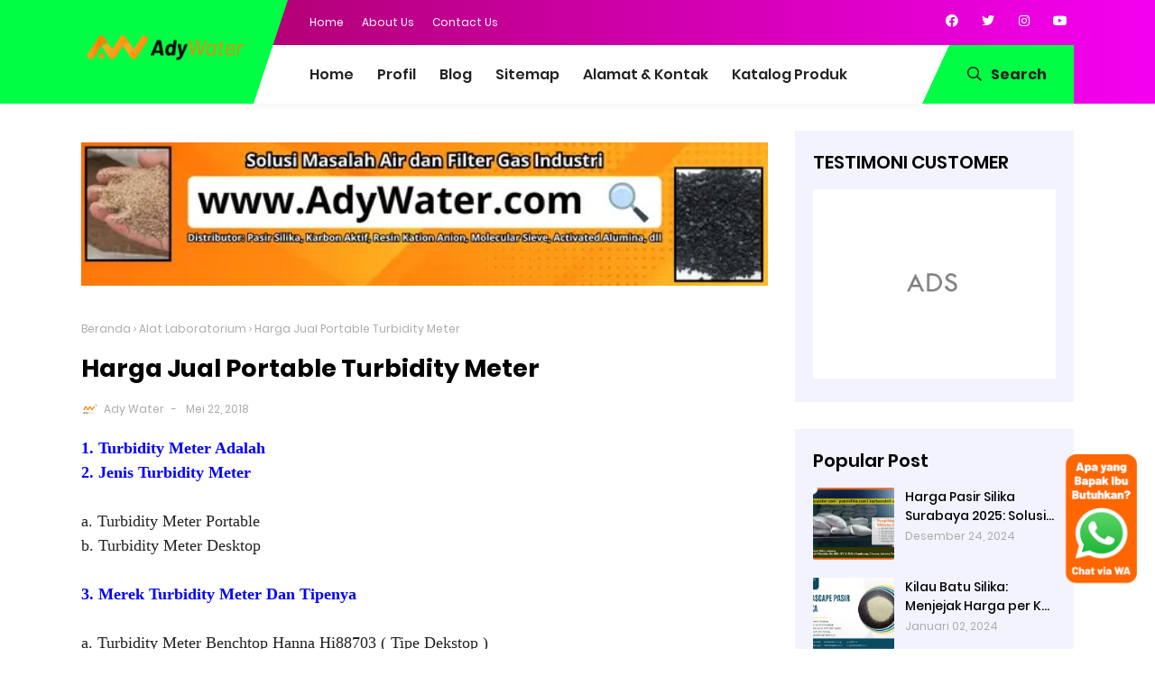

--- FILE ---
content_type: text/html; charset=UTF-8
request_url: https://www.harga.club/2018/05/harga-jual-portable-turbidity-meter_22.html
body_size: 84116
content:
<!DOCTYPE html>
<html class='ltr' dir='ltr' xmlns='http://www.w3.org/1999/xhtml' xmlns:b='http://www.google.com/2005/gml/b' xmlns:data='http://www.google.com/2005/gml/data' xmlns:expr='http://www.google.com/2005/gml/expr'>
<head>
<meta content='width=device-width, initial-scale=1' name='viewport'/>
<meta content='#ffffff' name='theme-color'/>
<meta content='#ffffff' name='msapplication-navbutton-color'/>
<meta content='yes' name='apple-mobile-web-app-capable'/>
<meta content='#ffffff' name='apple-mobile-web-app-status-bar-style'/>
<link href='https://www.harga.club/2018/05/harga-jual-portable-turbidity-meter_22.html' hreflang='x-default' rel='alternate'/>
<meta content='text/html; charset=UTF-8' http-equiv='Content-Type'/>
<!-- Chrome, Firefox OS and Opera -->
<meta content='#ffffff' name='theme-color'/>
<!-- Windows Phone -->
<meta content='#ffffff' name='msapplication-navbutton-color'/>
<meta content='blogger' name='generator'/>
<link href='https://www.harga.club/favicon.ico' rel='icon' type='image/x-icon'/>
<link href='https://www.harga.club/2018/05/harga-jual-portable-turbidity-meter_22.html' rel='canonical'/>
<link rel="alternate" type="application/atom+xml" title="harga.club: Harga Tabung Filter, Pasir Silika, Silica Gel, Karbon Aktif, Pasir Aktif, Pasir Zeolit - Atom" href="https://www.harga.club/feeds/posts/default" />
<link rel="alternate" type="application/rss+xml" title="harga.club: Harga Tabung Filter, Pasir Silika, Silica Gel, Karbon Aktif, Pasir Aktif, Pasir Zeolit - RSS" href="https://www.harga.club/feeds/posts/default?alt=rss" />
<link rel="service.post" type="application/atom+xml" title="harga.club: Harga Tabung Filter, Pasir Silika, Silica Gel, Karbon Aktif, Pasir Aktif, Pasir Zeolit - Atom" href="https://www.blogger.com/feeds/1353259927116595400/posts/default" />

<link rel="alternate" type="application/atom+xml" title="harga.club: Harga Tabung Filter, Pasir Silika, Silica Gel, Karbon Aktif, Pasir Aktif, Pasir Zeolit - Atom" href="https://www.harga.club/feeds/7037068760945695946/comments/default" />
<!--Can't find substitution for tag [blog.ieCssRetrofitLinks]-->
<link href='https://blogger.googleusercontent.com/img/b/R29vZ2xl/AVvXsEjmdmHbrRZNGT41TD0xXjU1FNJxAu3vvVPhhJQjU4-TnoZiBzjLqN00RTV79XaRgAH762mA4qgfFnzd9QXCW9PjQXJQKZsBnb5e4VtiX8ItlXeEPKVqLKJPQ3Q-8GswUbA9Fw7gPwcbpxc/s320/Turbidity+Meter+Benchtop+Hanna+Hi88703.jpg' rel='image_src'/>
<meta content='https://www.harga.club/2018/05/harga-jual-portable-turbidity-meter_22.html' property='og:url'/>
<meta content='Harga Jual Portable Turbidity Meter' property='og:title'/>
<meta content='' property='og:description'/>
<meta content='https://blogger.googleusercontent.com/img/b/R29vZ2xl/AVvXsEjmdmHbrRZNGT41TD0xXjU1FNJxAu3vvVPhhJQjU4-TnoZiBzjLqN00RTV79XaRgAH762mA4qgfFnzd9QXCW9PjQXJQKZsBnb5e4VtiX8ItlXeEPKVqLKJPQ3Q-8GswUbA9Fw7gPwcbpxc/w1200-h630-p-k-no-nu/Turbidity+Meter+Benchtop+Hanna+Hi88703.jpg' property='og:image'/>
<!-- Title -->
<title>Harga Jual Portable Turbidity Meter - harga.club: Harga Tabung Filter, Pasir Silika, Silica Gel, Karbon Aktif, Pasir Aktif, Pasir Zeolit</title>
<!-- Meta keywords -->
<meta content='Harga Jual Portable Turbidity Meter' name='keywords'/>
<!-- Facebook Open Graph Meta Tag -->
<meta content='Harga Jual Portable Turbidity Meter' property='og:title'/>
<meta content='article' property='og:type'/>
<meta content='harga.club: Harga Tabung Filter, Pasir Silika, Silica Gel, Karbon Aktif, Pasir Aktif, Pasir Zeolit' property='og:site_name'/>
<style id='page-skin-1' type='text/css'><!--
/*
Blogger Template Style
NAME: KANZA
AUTHOR: BASRI MATINDAS
DESIGN: http://www.goomsite.net*/
/*-- Reset CSS --*/
a,abbr,acronym,address,applet,b,big,blockquote,body,caption,center,cite,code,dd,del,dfn,div,dl,dt,em,fieldset,font,form,h1,h2,h3,h4,h5,h6,html,i,iframe,img,ins,kbd,label,legend,li,object,p,pre,q,s,samp,small,span,strike,strong,sub,sup,table,tbody,td,tfoot,th,thead,tr,tt,u,ul,var{padding:0;border:0;outline:0;vertical-align:baseline;background:none;text-decoration:none}
form,textarea,input,button{-webkit-appearance:none;-moz-appearance:none;appearance:none;border-radius:0}
dl,ul,ul li{list-style:none}a,a:visited,abbr{text-decoration:none}dl,ul{font-weight:400}caption,th{text-align:center}img{border:none;position:relative}.clr{clear:both;float:none}.section,.widget,.widget ul{margin:0;padding:0}a,span.halaman-indeks-tag{color:#222222}.halaman-indeks-tag{position:absolute;bottom:20px;z-index:10;border-radius:2px;padding:5px 10px;left:20px;background:#00ff44}.halaman-indeks-tag a{font-size:13px;font-weight:500;display:none}.halaman-indeks-tag a:first-child{display:inline-block}.halaman-indeks-tag:before{font-family:"font Awesome 5 Pro";margin-right:5px;font-size:16px;font-weight:900;vertical-align:middle;content:"\f4d6"}a img{border:0}.CSS_LIGHTBOX{z-index:999999!important}.separator a{clear:none!important;float:none!important;margin-left:0!important;margin-right:0!important}#navbar-iframe,.feed-links,.home-link,.widget-item-control,a.quickedit{display:none!important}.center{display:table;margin:0 auto;position:relative}.widget>h2,.widget>h3{display:none}
/*-- Body Content CSS --*/
body {
-webkit-user-select: none; /* Safari */
-moz-user-select: none; /* Firefox */
-ms-user-select: none; /* IE 10+ */
user-select: none; /* Standar syntax */
}
body{background:#ffffff url() no-repeat fixed top center;font:13px Poppins, sans-serif;font-weight:400;color:#555555;word-wrap:break-word;margin:0;padding:0}
#header h1,#header p,#main-menu ul#main-enu-nav>li>a,.mobile-menu ul li{text-transform:uppercase}
.headblog,.top-bar-nav,.top-bar-nav ul li{float:left}
.tabs ul,.ui ul{list-style-type:none}
#blog-pager .load-more,#main-menu .mega-menu>ul,#main-menu ul>li>ul>li a,.blog-pager,.halaman-indeks,.item-post-wrap,.main-wrapper,.mega-menu-inner .mega-item,.octf-btn,.post-share .share-links li,.post-share .share-links li a,.tabs ul li{box-sizing:border-box}
.owl-carousel,.owl-carousel .owl-item{-webkit-tap-highlight-color:transparent}
.index .boxhome,.item .boxhome{height:115px}
.home #sticky-wrap{box-shadow:none}
.template-option{display:none}
#sticky-wrap,#sticky-wrap.stickyhead{box-shadow:0 0 10px rgba(128,128,128,.14)}
#main-menu .widget,#main-menu .widget>.widget-title,#sticky-wrap.stickyhead #top-bar,.accordion-body,.awesome-icon span i,.cross,.home .main-wrapper,.mobile-menu,.mobile-menu .m-sub,.octf-btn-no-icon i,.owl-carousel,.owl-carousel .owl-refresh .owl-item,.static_page .sidebar-wrapper,.tabs .content section,.tabs .slider,.tabs input[name=tab-control],.tabs ul li label br,.tabs ul li label span,.top-bar-nav .widget>.widget-title,.top-bar-social .widget>.widget-title,.btn-mobile{display:none}
#sticky-wrap{top:-115px;-webkit-transition:1s all ease;-moz-transition:1s all ease;transition:1s all ease}
#sticky-wrap.stickyhead{position:fixed;top:0;width:100%;background:#ffffff;color:#ffffff;padding:0;z-index:999}
#sticky-wrap.stickyhead .headblog img{margin-top:5px}
#sticky-wrap.stickyhead .iconsearch-label{bottom:-2px}
#sticky-wrap.stickyhead .headblog:before{border-top:117px solid #00ff44}
.header-wrapper{position:relative;width:1100px;color:#ffffff;margin:0 auto}
.headblog{position:relative;margin:0 30px 0 0;padding:0;width:187px;z-index:100}
.headblog:before{position:absolute;content:'';left:-100%;top:-50px;bottom:0;width:378px;border-right:38px solid transparent;border-top:115px solid #00ff44}
.btn-dekstop{display:block}
.top-bar-nav,.top-bar-social{position:relative;display:block}
.headblog img{margin-top:-18px}
.header{width:100%;padding:0;display:flex;margin:0 auto}
#header-inner{margin:8px auto;padding:0}
#header h1,#header p{line-height:38px;color:#484848;padding-bottom:10px;margin:0;font-weight:400}
#header h1 a,#header h1.title a:hover{color:#f07468;text-decoration:none}
#header .description{color:#aaa;text-shadow:none;font-style:italic;font-size:13px}
#top-bar{height:50px;overflow:hidden;margin:0}
.top-bar-nav ul li>a{height:50px;display:block;color:#ffffff;font-size:12px;font-weight:400;line-height:50px;margin:0 10px 0 0;padding:0 5px;transition:color .17s}
.top-bar-nav ul li:first-child>a{padding:0 5px 0 0}
.top-bar-nav ul>li:hover>a{text-decoration:underline}
.top-bar-social{float:right;margin:8px 0 0}
.top-bar-social ul>li{float:left;display:inline-block}
.top-bar-social ul>li>a{display:block;width:30px;height:30px;color:#ffffff;font-size:14px;text-align:center;line-height:30px;padding:0;margin:0 0 0 10px;transition:all .17s ease}
.top-bar-social ul>li:hover>a{color:#eee}
.header-menu{position:relative;font-size:15px;width:100%;margin:0;background:#ffffff}
#sticky-wrap.stickyhead .iconsearch-label {height: 27px;}
.iconsearch-label:before{position:absolute;top:0;content:'';bottom:0;left:-22%;border-radius:0;border-left:30px solid transparent;border-bottom:65px solid #00ff44}
.header-menu .container{position:relative;margin:0 auto;padding:0}
.iconsearch-label{cursor:pointer;height:25px;position:absolute;right:0;bottom:0;top:0;color:#222222;z-index:99;font-size:16px;padding:20px;font-weight:700;background-color:#00ff44;transition:all .5s ease;-moz-transition:all .5s ease;-webkit-transition:all .5s ease;-ms-transition:all .5s ease;-o-transition:all .5s ease}
.iconsearch-label span{margin:0 10px}
div#searchcontainer{position:fixed;width:100%;height:100%;z-index:100;display:block;background:rgba(0,0,0,.85);left:-100%;top:0;padding-top:20%;opacity:0;cursor:pointer;text-align:center;-webkit-transform:scale(.9) translate3d(0,-50px,0);transform:scale(.9) translate3d(0,-50px,0)}
div#searchcontainer form{opacity:0;-webkit-transform:translate3d(0,-20px,0);transform:translate3d(0,-20px,0)}
div#searchcontainer form input[type=text]{width:40%;top:0;left:0;z-index:10;padding:10px;border:0;border-bottom:1px solid #00ff44;outline:0;font-size:1.75rem;background:none;color:#ffffff;text-align:center}
div#searchcontainer form input::-webkit-input-placeholder{color:#ffffff;opacity:.5}
div#searchcontainer form input::-moz-placeholder{color:#ffffff;opacity:.5}
div#searchcontainer form input::placeholder{color:#ffffff;opacity:.5}
div#searchcontainer form input:-ms-input-placeholder{color:#ffffff;opacity:.5}
div#searchcontainer form input::-ms-input-placeholder{color:#ffffff;opacity:.5}
div#searchcontainer.opensearch{left:0;opacity:1;-webkit-transform:scale(1) translate3d(0,0,0);-webkit-transition:all .9s ease;-ms-transition:all .9s ease;-o-transition:all .9s ease;-moz-transition:all .9s ease;transition:all .9s ease;}
div#searchcontainer.opensearch form{opacity:1;-webkit-transform:scale(1) translate3d(0,0,0);-webkit-transition:all .4s ease-in;transition:all .4s ease-in}
.cd-headline{font-size:4rem;line-height:1em;font-weight:900}
.cd-words-wrapper{display:inline-block;position:relative;text-align:left}
.cd-words-wrapper b{display:inline-block;position:absolute;white-space:nowrap;left:0;top:0}
.cd-words-wrapper b.is-visible{position:relative}
.no-js .cd-words-wrapper b{opacity:0}
.no-js .cd-words-wrapper b.is-visible{opacity:1}
.cd-headline.clip span{display:inline-block;padding:.2em 0}
.cd-headline.clip .cd-words-wrapper{overflow:hidden;vertical-align:top}
.octf-btn,.octf-btn-icon i{vertical-align:middle;display:inline-block}
.cd-headline.clip .cd-words-wrapper::after{content:'';position:absolute;top:5%;right:0;width:1px;height:88%;background-color:#00ff44}
.cd-headline.clip b{opacity:0}
.cd-headline.clip b.is-visible{opacity:1}
#main-menu .show-menu{display:block}
#main-menu{position:relative;height:65px;z-index:15}
#main-menu ul>li{float:left;position:relative;margin:0;padding:0;transition:background .17s}
#main-menu ul>li>a,.post-body a{transition:color .17s ease}
#main-menu ul>li>a{position:relative;color:#222222;font-size:16px;font-weight:600;line-height:65px;display:inline-block;margin:0;padding:0 13px}
#main-menu ul ul,#main-menu ul>li>ul>li,#main-menu ul>li>ul>li a{transition:all .17s ease}
#main-menu ul#main-menu-nav>li:first-child>a{padding:0 13px 0 0}
#main-menu ul>li:hover>a{color:#aaa}
#main-menu ul#main-menu-nav,#top-bar{padding-left:23%}
#main-menu ul>li>ul{position:absolute;float:left;left:0;top:65px;width:270px;background-color:#ffffff;z-index:99999;margin:0;padding:0;box-shadow:0 3px 5px rgba(0,0,0,.2);visibility:hidden;opacity:0}
#main-menu ul>li>ul>li>ul{position:absolute;float:left;top:0;left:100%;margin:0}
#main-menu ul>li>ul>li{display:block;float:none;position:relative}
#main-menu ul>li>ul>li a{display:block;font-size:13px;color:#222222;font-weight:400;line-height:36px;border-bottom:1px solid #eee;margin:0;padding:2px 15px}
#main-menu ul>li>ul>li:hover>a{color:#f94cb5}
#main-menu ul>li>ul>li:last-child a{border-bottom:0}
#main-menu ul>li.has-sub>a:after{content:'\f107';float:right;font-family:'Font Awesome 5 Pro';font-size:14px;font-weight:400;margin:2px 0 0 8px}
#main-menu ul>li>ul>li.has-sub>a:after{content:'\f105';float:right;margin:0}
#main-menu .mega-menu{position:static!important}
#main-menu .mega-menu>ul{width:100%;padding:20px 10px}
#main-menu .mega-menu>ul.mega-menu-inner{overflow:hidden}
#main-menu ul>li:hover>ul,#main-menu ul>li>ul>li:hover>ul{visibility:visible;opacity:1}
.mega-menu-inner .mega-item{float:left;width:20%;padding:0 10px}
.mega-menu-inner .mega-content{position:relative;width:100%;overflow:hidden;padding:0}
.mega-content .post-image-wrap{width:100%;height:190px;overflow:hidden}
.mega-content .post-image-link{width:100%;height:100%;z-index:1;display:block;position:relative;overflow:hidden}
.mega-content .post-title{position:relative;font-size:14px;font-weight:700;text-transform:uppercase;margin:10px 0 5px}
.mega-content .post-title a{display:block;color:#222222;transition:color .17s}
.mega-content:hover .post-title a{color:#34bd5c}
.meta-price{color:#aaa;font-size:12px;font-weight:700}
.no-posts{float:left;width:100%;height:100px;line-height:100px;text-align:center}
.mega-menu .no-posts{line-height:60px;color:#222222}
.slide-menu-toggle{display:block;position:absolute;line-height:42px;height:42px;width:42px;top:0;left:0;font-family:FontAwesome;color:#ffffff;font-size:17px;font-weight:400;text-align:left;cursor:pointer;z-index:4;padding:0}
.slide-menu-toggle:before{content:"\f0c9"}
.nav-active .slide-menu-toggle:before{content:"\f00d"}
.mobile-menu{position:relative}
.mobile-menu>ul{margin:0}
.mobile-menu .m-sub{padding:0}
.mobile-menu ul li{position:relative;display:block;overflow:hidden;float:left;width:100%;font-size:13px;font-weight:700;line-height:38px;margin:0;padding:0;border-top: 1px solid #d2d2d2;}
.mobile-menu>ul li ul{overflow:hidden}
.mobile-menu>ul>li:first-child{border-top:0}
.mobile-menu ul li a{color:#000000;padding:0;display:block;transition:all .17s ease}
.mobile-menu ul li.has-sub .submenu-toggle{position:absolute;top:0;right:0;color:#000000;cursor:pointer}
.mobile-menu ul li.has-sub .submenu-toggle:after{content:'\f105';font-family:'Font Awesome 5 Pro';font-weight:400;float:right;width:34px;font-size:16px;text-align:center;transition:all .17s ease}
.mobile-menu ul li.has-sub.show>.submenu-toggle:after{transform:rotate(90deg)}
.mobile-menu>ul>li>ul>li{border-color:rgba(255,255,255,.05)}
.mobile-menu>ul>li>ul>li a{font-size:13px;text-transform:initial;font-weight:400}
.mobile-menu>ul>li>ul>li>a{color:#000000;opacity:.7;padding:0 0 0 15px}
.mobile-menu>ul>li>ul>li>ul>li{border-color:rgba(255,255,255,.02)}
.mobile-menu>ul>li>ul>li>ul>li>a{color:#ffffff;opacity:.7;padding:0 0 0 30px}
.mobile-menu ul li a:hover,.mobile-menu ul>li>.submenu-toggle:hover{color:#f94cb5}
.chiller-theme{background:none}
.boxwrap,.statiswrap{overflow:hidden;padding:5% 0}
.boxpixal,.statiswrap{background:#f2f3ff}
.boxstatis .box{float:left;width:17%;margin:10px;-webkit-transition:background .3s,border .3s,-webkit-border-radius .3s,-webkit-box-shadow .3s;-o-transition:background .3s,border .3s,border-radius .3s,box-shadow .3s;transition:background .3s,border .3s,border-radius .3s,box-shadow .3s;transition:background .3s,border .3s,border-radius .3s,box-shadow .3s,-webkit-border-radius .3s,-webkit-box-shadow .3s;padding:36px 30px 36px 38px;background-color:#fff;border-style:solid;border-width:0;border-radius:10px;box-shadow:12px 19px 62px 0 rgba(13,52,79,.07);z-index:999;position:relative}
.boxstatis .boximg{width:70px;height:auto}
.boxstatis .boximg img{width:100%;height:100%}
.boxmarket{overflow:hidden;padding:5% 0}
.marketleft{float:left}
.marketright{float:right}
.marketleft,.marketright{width:45%}
.marketright img{width:100%;height:auto}
.marketleft .title{position:relative;color:#777;font-size:18px;font-weight:600;padding-right:60px;display:inline-block}
.marketleft h2{position:relative;color:#322f2f;font-weight:700;line-height:1.3em;margin-top:15px}
.marketleft p{font-size:15px;color:#424242}
.recent-warpper{padding:5% 0 15%;overflow:hidden;position:relative}
.recent-boxes{position:relative;overflow:hidden}
.recent-boxes h3{font-size:2.5rem;font-weight:400;color:#ffffff;font-family:Playball,cursive}
#breadcrumb .delimiter:after,.YouTubePopUp-Close:before,.accordion__item .accordion-header:after,.owl-next,.owl-prev,.post-share .social a:before{font-family:"Font Awesome 5 Pro"}
.owl-carousel .animated{-webkit-animation-duration:1s;animation-duration:1s;-webkit-animation-fill-mode:both;animation-fill-mode:both}
.owl-carousel .owl-animated-in{z-index:0}
.owl-carousel .owl-animated-out{z-index:1}
.owl-carousel .fadeOut{-webkit-animation-name:fadeOut;animation-name:fadeOut}
@-webkit-keyframes fadeOut{0{opacity:1}
100%{opacity:0}}
@keyframes fadeOut{0{opacity:1}
100%{opacity:0}}
.owl-height{-webkit-transition:height .5s ease-in-out;-moz-transition:height .5s ease-in-out;-ms-transition:height .5s ease-in-out;-o-transition:height .5s ease-in-out;transition:height .5s ease-in-out}
.owl-carousel{width:100%;position:relative;z-index:1}
.owl-carousel .owl-stage{position:relative;-ms-touch-action:pan-Y}
.owl-carousel .owl-stage:after{content:".";display:block;clear:both;visibility:hidden;line-height:0;height:0}
.owl-carousel .owl-stage-outer{position:relative;overflow:hidden;-webkit-transform:translate3d(0,0,0)}
.owl-carousel .owl-controls .owl-dot,.owl-carousel .owl-controls .owl-nav .owl-next,.owl-carousel .owl-controls .owl-nav .owl-prev{cursor:pointer;-webkit-user-select:none;-khtml-user-select:none;-moz-user-select:none;-ms-user-select:none;user-select:none}
.owl-carousel.owl-loaded{display:block}
.owl-carousel.owl-loading{opacity:0;display:block}
.owl-carousel.owl-hidden{opacity:0}
.owl-carousel .owl-item{position:relative;min-height:1px;float:left;-webkit-backface-visibility:hidden;-webkit-touch-callout:none;-webkit-user-select:none;-moz-user-select:none;-ms-user-select:none;user-select:none}
.owl-carousel .owl-item img{display:block;width:100%;-webkit-transform-style:preserve-3d}
.owl-carousel.owl-text-select-on .owl-item{-webkit-user-select:auto;-moz-user-select:auto;-ms-user-select:auto;user-select:auto}
.owl-carousel .owl-grab{cursor:move;cursor:-webkit-grab;cursor:-o-grab;cursor:-ms-grab;cursor:grab}
.owl-carousel.owl-rtl{direction:rtl}
.owl-carousel.owl-rtl .owl-item{float:right}
.no-js .owl-carousel{display:block}
.owl-next,.owl-prev{top:45%;color:#ffffff;background-color:rgba(0,0,0,.75);position:absolute;z-index:1;display:block;padding:0;text-align:center;overflow:hidden;transition:all .3s ease;-webkit-transition:all .3s ease;-moz-transition:all .3s ease;-o-transition:all .3s ease}
.carousel-item,.carousel-item .box-image{position:relative;width:100%;display:block}
.owl-prev{left:0}
.owl-prev:before{content:"\f104"}
.footer-box .footer li a::before,.owl-next:before{content:"\f105"}
.owl-next{right:0}
.owl-next:hover,.owl-prev:hover{background-color:#000}
.owl-dots{position:relative;width:33.33%;left:0;right:0;margin:auto;text-align:center}
.owl-dot{background:#fff;height:3px;width:10px;display:inline-block;margin:0 5px;-webkit-border-radius:2px;-moz-border-radius:2px;border-radius:2px;opacity:.6}
.owl-dot.active,.owl-dot:hover{background:#00ff44}
.main-carousel{overflow:hidden}
.main-carousel .owl-item{width:100%}
.carousel-item{overflow:hidden;background:#ffffff;-webkit-transition:all .3s linear;transition:all .3s linear;-webkit-box-shadow:0 5px 20px 0 rgba(0,0,0,.06);box-shadow:0 5px 20px 0 rgba(0,0,0,.06)}
.accordion__item,.ot-pricing-table{box-shadow:5px 5px 20px 0 rgba(167,167,167,.1)}
.carousel-img,.carousel-item .box-image{height:300px;position:relative}
.carousel-item .carousel-content{padding:15px 30px;text-align:center}
.carousel-item .carousel-content h2.recent-title{margin:0}
.carousel-item .recent-title a,.halaman-indeks .post-info h2{color:#000000;font-size:16px;font-weight:600;line-height:1.5em;text-decoration:none;margin:5px;display:-webkit-box;-webkit-line-clamp:2;-webkit-box-orient:vertical;overflow:hidden}
.carousel-item .recent-title a:hover,.halaman-indeks .post-info h2 a:hover,a.more-link:hover{text-decoration:underline}
.main-carousel .owl-next,.main-carousel .owl-prev{margin-top:0;width:40px;height:40px;font-size:25px;line-height:40px}
.main-carousel .owl-prev{left:-50px}
.main-carousel:hover .owl-prev{left:0}
.main-carousel .owl-next{right:-50px}
.main-carousel:hover .owl-next{right:0}
a.more-link{top:0;right:0;background:#00ff44;line-height:32px;padding:7px 15px;margin:0;font-size:14px;position:absolute;color:#222222;font-weight:700;text-transform:uppercase}
a.more-link:before{left:-19%;border-radius:0;border-left:30px solid transparent;border-bottom:47px solid #00ff44;position:absolute;top:-5px;content:'';bottom:0}
.recent-boxes .widget-title{margin:0 auto 3rem;line-height:32px;max-width:1100px;width:100%;position:relative}
.recent-boxes .widget-titl h3.title{display:inline-block;position:relative;float:left;height:32px;line-height:32px;font-size:13px;padding:0;margin:0;text-transform:uppercase}
.recent-boxes .widget-title h3.title a{color:#eee}
.recent-meta span{padding:0 10px 0 0}
.recent-meta{margin:15px 0}
.recent-tag{position:absolute;bottom:20px;border-radius:2px;padding:5px 10px;left:20px;background:#00ff44}
.recent-tag a{font-size:13px;font-weight:500}
.recent-author::before,.recent-date:before,.recent-tag:before{font-family:"font Awesome 5 Pro";margin-right:5px;font-size:16px;font-weight:900;vertical-align:middle}
.recent-author::before,.recent-date:before{color:#dad7d7}
.recent-tag:before{color:#222222;content:"\f4d6"}
.recent-author::before{content:"\f2bd"}
.recent-date:before{content:"\f017"}
.boxpixal{overflow:hidden;padding:7% 0}
.ot-pricing-table{position:relative;float:left;text-align:center;margin:20px;background:#fff;width:22.424%;padding:80px 40px 0;-webkit-transition:all .3s linear;-moz-transition:all .3s linear;-o-transition:all .3s linear;-ms-transition:all .3s linear;transition:all .3s linear;border-radius:15px;-webkit-border-radius:15px;-moz-border-radius:15px;-webkit-box-shadow:5px 5px 20px 0 rgba(167,167,167,.1);-moz-box-shadow:5px 5px 20px 0 rgba(167,167,167,.1)}
.ot-pricing-table .title-table{position:absolute;top:30px;left:0;font-size:13px;font-weight:700;text-transform:uppercase;color:#ffffff;background:#ff415b;padding:5px 15px;letter-spacing:.5px;-moz-border-radius-topleft:0;-moz-border-radius-topright:17px;-moz-border-radius-bottomright:17px;-moz-border-radius-bottomleft:0;box-shadow:8px 8px 18px 0 #e4e4e4;-webkit-box-shadow:8px 8px 18px 0 #e4e4e4;-moz-box-shadow:8px 8px 18px 0 #e4e4e4;border-radius:0 17px 17px 0;-webkit-border-radius:0 17px 17px 0}
.octf-btn,.tabs{position:relative}
.ot-pricing-table .inner-table img{margin-bottom:35px}
.ot-pricing-table .inner-table h2{font-size:42px;font-weight:500;color:#ff415b;margin-bottom:3px}
.ot-pricing-table .inner-table h2 sup{margin-left:-25px;font-size:30px}
.ot-pricing-table .inner-table p{color:#a5b7d2;font-weight:500;margin-bottom:0}
.ot-pricing-table .inner-table .details{margin-top:35px;padding-top:28px;padding-bottom:30px;line-height:42px;border-top:1px solid #e5e5e5}
.ot-pricing-table .inner-table .details ul{list-style:none;margin:0;padding:0;font-size:15px}
.ot-pricing-table .octf-btn{margin-bottom:-26px;color:#ffffff}
.ot-pricing-table .octf-btn:hover{box-shadow:none!important}
.ot-pricing-table:before{background:#fff;-moz-border-radius-topleft:15px;-moz-border-radius-topright:15px;-moz-border-radius-bottomright:0;-moz-border-radius-bottomleft:0;border-radius:15px 15px 0 0;-webkit-border-radius:15px 15px 0 0}
.ot-pricing-table:after{background:#fff;-moz-border-radius-topleft:0;-moz-border-radius-topright:0;-moz-border-radius-bottomright:15px;-moz-border-radius-bottomleft:15px;border-radius:0 0 15px 15px;-webkit-border-radius:0 0 15px 15px}
.ot-pricing-table.s2 .title-table{background:#f94cb5}
.octf-btn,.ot-pricing-table.s3 .title-table{background:#4cadff}
.ot-pricing-table.s2 h2{color:#f94cb5}
.ot-pricing-table.s3 h2{color:#4cadff}
.octf-btn,.octf-btn:focus,.octf-btn:hover,.octf-btn:visited{color:#ffffff}
.ot-pricing-table:hover{-webkit-transform:translateY(-15px);-ms-transform:translateY(-15px);transform:translateY(-15px)}
.octf-btn{transition:all .2s ease-out;-webkit-transition:all .2s ease-out;-moz-transition:all .2s ease-out;-o-transition:all .2s ease-out;-ms-transition:all .2s ease-out;font-size:14px;padding:16px 28px;line-height:1;margin:0;text-decoration:none;white-space:nowrap;text-transform:uppercase;font-weight:500;letter-spacing:0;text-align:center;cursor:pointer;border:1px solid transparent;outline:0;overflow:hidden;border-radius:25px;-webkit-border-radius:25px;-moz-border-radius:25px;box-shadow:0 10px 25px 0 #a6c6e8;-webkit-box-shadow:0 10px 25px 0 #a6c6e8;-moz-box-shadow:0 10px 25px 0 #a6c6e8}
.octf-btn:focus,.octf-btn:hover{box-shadow:none}
.octf-btn.octf-btn-white{background:#fff;box-shadow:6px 6px 13px 0 rgba(42,67,113,.15);-webkit-box-shadow:6px 6px 13px 0 rgba(42,67,113,.15);-moz-box-shadow:6px 6px 13px 0 rgba(42,67,113,.15);color:#4cadff}
.octf-btn.octf-btn-white i{background:#4cadff;color:#ffffff}
.octf-btn.octf-btn-white:focus,.octf-btn.octf-btn-white:hover,.octf-btn.octf-btn-white:visited{color:#4cadff}
.octf-btn.octf-btn-white:before{background-color:rgba(254,76,28,.5)}
.octf-btn:before{content:"";position:absolute;top:0;left:0;width:100%;height:100%;z-index:0;-webkit-transition:all .5s;-moz-transition:all .5s;-o-transition:all .5s;transition:all .5s;opacity:1;-webkit-transform:translate(-105%,0);transform:translate(-105%,0);background-color:rgba(255,255,255,.8)}
.accordion-header,.octf-btn-icon i{-webkit-transition:all .3s linear;-moz-transition:all .3s linear;-o-transition:all .3s linear}
.octf-btn:hover:before{opacity:0;-webkit-transform:translate(0,0);transform:translate(0,0)}
.octf-btn-icon{text-align:left;padding:5px 5px 5px 28px}
.octf-btn-icon i{background:#fff;color:#4cadff;width:40px;height:40px;line-height:40px;text-align:center;margin-left:14px;border-radius:50%;-webkit-border-radius:50%;-moz-border-radius:50%;-ms-transition:all .3s linear;transition:all .3s linear}
.octf-btn-primary{background:#4cadff}
.octf-btn-primary.octf-btn{box-shadow:12px 12px 20px 0 rgba(254,76,28,.3);-webkit-box-shadow:12px 12px 20px 0 rgba(254,76,28,.3);-moz-box-shadow:12px 12px 20px 0 rgba(254,76,28,.3)}
.octf-btn-primary.octf-btn-icon{box-shadow:8px 8px 18px 0 #d2e8fb;-webkit-box-shadow:8px 8px 18px 0 #d2e8fb;-moz-box-shadow:8px 8px 18px 0 rgba(254,76,28,.3)}
.octf-btn-primary:focus,.octf-btn-primary:hover{box-shadow:none}
.octf-btn-secondary{background:#ff415b}
.octf-btn-secondary.octf-btn{box-shadow:12px 12px 20px 0 rgba(0,195,255,.3);-webkit-box-shadow:12px 12px 20px 0 rgba(0,195,255,.3);-moz-box-shadow:12px 12px 20px 0 rgba(0,195,255,.3)}
.octf-btn-secondary.octf-btn-icon{box-shadow:8px 8px 18px 0 #fdf0c2;-webkit-box-shadow:8px 8px 18px 0 #fdf0c2;-moz-box-shadow:8px 8px 18px 0 #fdf0c2}
.octf-btn-secondary i{color:#ff415b}
.octf-btn-secondary.octf-btn-white{color:#00c3ff;box-shadow:6px 6px 13px 0 rgba(42,67,113,.15);-webkit-box-shadow:6px 6px 13px 0 rgba(42,67,113,.15);-moz-box-shadow:6px 6px 13px 0 rgba(42,67,113,.15)}
.octf-btn-secondary.octf-btn-white:focus,.octf-btn-secondary.octf-btn-white:hover,.octf-btn-secondary.octf-btn-white:visited{color:#00c3ff}
.octf-btn-third i,.octf-btn-third.octf-btn-white:focus,.octf-btn-third.octf-btn-white:hover,.octf-btn-third.octf-btn-white:visited{color:#f94cb5}
.octf-btn-secondary.octf-btn-white i{background:#00c3ff}
.octf-btn-third,.octf-btn-third.octf-btn-white i{background:#f94cb5}
.octf-btn-secondary:focus,.octf-btn-secondary:hover{box-shadow:none}
.octf-btn-third.octf-btn{box-shadow:12px 12px 20px 0 rgba(1,96,231,.3);-webkit-box-shadow:12px 12px 20px 0 rgba(1,96,231,.3);-moz-box-shadow:12px 12px 20px 0 rgba(1,96,231,.3)}
.octf-btn-third.octf-btn-icon{box-shadow:8px 8px 18px 0 #d4d9ff;-webkit-box-shadow:8px 8px 18px 0 #d4d9ff;-moz-box-shadow:8px 8px 18px 0 #d4d9ff}
.octf-btn-third.octf-btn-white{color:#f94cb5;box-shadow:6px 6px 13px 0 rgba(42,67,113,.15);-webkit-box-shadow:6px 6px 13px 0 rgba(42,67,113,.15);-moz-box-shadow:6px 6px 13px 0 rgba(42,67,113,.15)}
.octf-btn-third:focus,.octf-btn-third:hover{box-shadow:none}
.btn-readmore a{transition:all .2s ease-out;-webkit-transition:all .2s ease-out;-moz-transition:all .2s ease-out;-o-transition:all .2s ease-out;-ms-transition:all .2s ease-out;font-size:12px;line-height:1;display:inline-block;text-decoration:none;white-space:nowrap;font-weight:500;letter-spacing:1px;text-transform:uppercase}
.accordion{font-size:1rem;margin:0 auto}
.accordion-header{padding:0 5px;cursor:pointer;font-size:16px;font-weight:600;-ms-transition:all .3s linear;transition:all .3s linear}
.accordion-body__contents{padding:20px 5px;font-size:14px;color:#949494;line-height:2;font-weight:400}
.accordion__item .accordion__item .accordion-header{background:#fff;color:#021f2d;padding:10px 20px;font-size:14px}
.accordion__item.active:last-child .accordion-header{border-radius:0}
.accordion:first-child .accordion__item .accordion-header{border-bottom:1px solid transparent}
.accordion__item .accordion-header:after{content:"\f067";float:right;position:relative;transition:.3s all;transform:rotate(0);font-weight:400;height:30px;width:30px;line-height:30px;text-align:center;font-size:13px;background:#eaeaea;color:#f94cb5;border-radius:50%;-webkit-border-radius:50%;-moz-border-radius:50%}
.accordion__item.active>.accordion-header:after{content:"\f068";font-family:"Font Awesome 5 Pro";background:#f94cb5;color:#ffffff;transform:rotate(-180deg)}
.accordion__item{cursor:pointer;background:#fff;display:block;overflow:hidden;font-weight:500;color:#1a1b1e;padding:13px 10px 13px 25px;-webkit-transition:all .3s linear;-moz-transition:all .3s linear;-o-transition:all .3s linear;margin-bottom:20px;-webkit-box-shadow:5px 5px 20px 0 rgba(167,167,167,.1);-moz-box-shadow:5px 5px 20px 0 rgba(167,167,167,.1);-ms-transition:all .3s linear;transition:all .3s linear}
.tabs{padding:0;width:100%}
.tabs ul li label{font-weight:400;font-size:15px}
.tabs ul li label span{display:block;color:#000000;padding:10px 0;font-weight:500;font-size:14px}
.tabs ul{padding-left:0;display:-webkit-box;display:flex;-webkit-box-orient:horizontal;-webkit-box-direction:normal;flex-direction:row;margin-bottom:40px;-webkit-box-pack:justify;justify-content:space-between;-webkit-box-align:end;align-items:flex-end;flex-wrap:wrap}
.tabs ul li{-webkit-box-flex:1;flex:1;width:25%;padding:0 10px;text-align:center}
.tabs ul li label.color1{background-color:#9fb6ff}
.tabs ul li label.color2{background-color:#a5dce4}
.tabs ul li label.color3{background-color:#f9d8ac}
.tabs ul li label.color4{background-color:#b9f5eb}
.tabs ul li label.color5{background-color:#d0c1f7}
.tabs ul li label i{font-size:30px}
.tabs ul li label.color1 i,.tabs ul li label.color1 span{color:#5962b1}
.tabs ul li label.color2 i,.tabs ul li label.color2 span{color:#1893a5}
.tabs ul li label.color3 i,.tabs ul li label.color3 span{color:#c58024}
.tabs ul li label.color4 i,.tabs ul li label.color4 span{color:#12907b}
.tabs ul li label.color5 i,.tabs ul li label.color5 span{color:#8013af}
.tabs input[name=tab-control]:nth-of-type(1):checked~ul>li:nth-child(1)>label span,.tabs input[name=tab-control]:nth-of-type(1):checked~ul>li:nth-child(1)>label.color1 i,.tabs input[name=tab-control]:nth-of-type(2):checked~ul>li:nth-child(2)>label span,.tabs input[name=tab-control]:nth-of-type(2):checked~ul>li:nth-child(2)>label.color2 i,.tabs input[name=tab-control]:nth-of-type(3):checked~ul>li:nth-child(3)>label span,.tabs input[name=tab-control]:nth-of-type(3):checked~ul>li:nth-child(3)>label.color3 i,.tabs input[name=tab-control]:nth-of-type(4):checked~ul>li:nth-child(4)>label span,.tabs input[name=tab-control]:nth-of-type(4):checked~ul>li:nth-child(4)>label.color4 i,.tabs input[name=tab-control]:nth-of-type(5):checked~ul>li:nth-child(5)>label span,.tabs input[name=tab-control]:nth-of-type(5):checked~ul>li:nth-child(5)>label.color5 i{color:#ffffff}
.boxwrap-wrap{overflow:hidden;padding:20px 0}
.boxwrap-os-left{float:left;width:45%}
.boxwrap-os-right{float:right;width:55%}
.boxwrap-os-left h2{color:#222222;font-size:3rem;line-height:1.2em;margin:0;font-weight:900;letter-spacing:-2px}
.boxwrap-os-left h2 span{color:#f94cb5}
.boxwrap-os-right p{font-size:15px}
.font-small h2 {font-size: 35px!important;padding:0 0 20px 0;}
.font-big h2{font-size:55px!important;padding: 0;}
.box-ui{margin:-8% auto 3%;display:flex}
.ui{width:900px;margin:0 auto;color:#ffffff;box-shadow:none}
.ui ul{margin:0 30px 10px 0;padding:0;font-size:11px;font-weight:400;line-height:20px}
.ui .drop{z-index:-3;opacity:0;width:100%;height:10px;background:#f94cb5;position:absolute;color:#ffffff;bottom:0;padding:12px 0 21px;-webkit-transition-property:bottom,opacity;transition-property:bottom,opacity;-webkit-transition-duration:.3s;transition-duration:.3s}
.ui_box,.ui_box:hover{-webkit-transition-duration:.3s;position:relative;transition-duration:.3s}
.ui .drop p{color:#ffffff;text-align:center}
.ui_box{width:300px;height:220px;background:#3d3d3d;float:left;box-shadow:-1px 0 rgba(255,255,255,.07);-webkit-transform:scale(1);transform:scale(1);-webkit-transition-property:background,-webkit-transform;transition-property:background,-webkit-transform;transition-property:transform,background;transition-property:transform,background,-webkit-transform}
.ui_box__inner{padding:30px}
.ui_box__inner span{font-size:36px;font-weight:700}
.ui_box:hover .ui_box__inner span,.ui_box:hover ul li{color:#f94cb5}
.ui_box:hover h2{color:#333}
.ui_box__inner .progress{width:100%;margin-top:10px;height:6px;background:rgba(101,101,101,.3);margin-bottom:15px}
.ui_box__inner .progress_graph{float:right;border-bottom:1px solid rgba(255,255,255,.09);width:85px;text-align:center;position:relative;padding-left:20px;top:24px}
.ui_box__inner .progress_graph__bar--1{width:10px;height:20px;background:#f94cb5;float:left;margin-right:10px;position:relative;bottom:-10px;-webkit-animation:graph 1s}
.ui_box__inner .progress_graph__bar--2{width:10px;-webkit-animation:graph2 1s;height:30px;float:left;margin-right:10px;background:#f94cb5}
.ui_box__inner .progress_graph__bar--3{width:10px;height:24px;margin-right:10px;-webkit-animation:graph3 1s;background:#f94cb5;float:left;position:relative;bottom:-6px}
.ui_box__inner .progress_graph__bar--4{width:10px;height:14px;-webkit-animation:graph4 1s;bottom:-16px;position:relative;background:#f94cb5;float:left}
.ui_box__inner .progress_bar{height:6px;float:left;width:58%;background:#f94cb5;-webkit-animation:bar 2s}
.ui_box__inner .progress_bar--two{height:6px;float:left;width:78%;background:#f94cb5;-webkit-animation:bar2 2s}
.ui_box h2{font-weight:400;font-size:16px;margin:-4px 0 3px}
.ui_box p{font-size:11px;color:#b6b6b6;clear:left;font-weight:300;margin:2px 0 15px}
.ui_box:hover{background:#fff;-webkit-transform:scale(1.1);transform:scale(1.1);-webkit-transition-property:background,-webkit-transform;transition-property:background,-webkit-transform;transition-property:transform,background;transition-property:transform,background,-webkit-transform;z-index:1}
.ui_box:hover .ui_box__inner p{color:#333}
.ui_box:hover .drop{-webkit-transition-property:bottom,opacity;transition-property:bottom,opacity;-webkit-transition-duration:.3s;transition-duration:.3s;bottom:-42px;opacity:1}
.stat_left{float:left}
@-webkit-keyframes bar{from{width:0}
to{width:58%}}
@keyframes bar{from{width:0}
to{width:58%}}
@-webkit-keyframes bar2{from{width:0}
to{width:78%}}
@keyframes bar2{from{width:0}
to{width:78%}}
@-webkit-keyframes graph{from{height:0}
to{height:20px}}
@keyframes graph{from{height:0}
to{height:20px}}
@-webkit-keyframes graph2{from{height:0}
to{height:30px}}
@keyframes graph2{from{height:0}
to{height:30px}}
@-webkit-keyframes graph3{from{height:0}
to{height:24px}}
@keyframes graph3{from{height:0}
to{height:24px}}
@-webkit-keyframes graph4{from{height:0}
to{height:13px}}
@keyframes graph4{from{height:0}
to{height:13px}}
.boxwrap-left{float:left}
.boxwrap-right{float:right}
.boxwrap-left,.boxwrap-right{width:45%}
.boxwrap-text h3{color:#696969;font-size:17px;font-weight:500;margin:0;text-transform:uppercase}
.boxwrap-text p{font-size:17px}
.boxwrap-text h2{color:#222222;font-size:45px;font-weight:800;letter-spacing:-2px;line-height:1;margin:10px 0}
.boxwrap-text h2 span{color:#f94cb5}
.boxwrap-icon{margin:30px 0;display:inline-block}
.boxwrap-number{float:left;width:27%;margin-right:31px}
.boxwrap-number i{font-size:8px;position:relative;color:#ffc400;display:block}
.boxwrap-number h4{color:#ffc400;margin:0;line-height:1;font-size:40px;font-weight:700}
.touc1 h4,.touc1 i{color:#4cadff}
.touc2 h4,.touc2 i{color:#f94cb5}
.boxwrap-number p{margin:0;font-size:15px}
.colorwp{font-weight:400;font-size:13px;background:#f94cb5;background:linear-gradient(-35deg,#5ab3ff 0,#4c5ef9 100%);box-shadow:0 10px 25px 0 #a6c6e8}
.center-text{text-align:center;margin-bottom:3%}
.center-text h2{font-size:2rem}
.serviceimg{width:400px;max-width:100%;margin-top:25px}
.serviceimg img{width:100%;height:auto}
.tabs .content p{font-size:14px;line-height:1.7;font-weight:300}
.content-right>ul{padding-left:0;list-style:none;margin-top:40px;margin-bottom:40px}
.content-right>ul>li{line-height:1.4;display:inline-block;width:48%;text-align:left;padding:0}
.content-right>ul>li i{float:left;margin-right:20px;width:40px;font-size:40px;height:40px}
.content-right>ul>li i.icon1{color:#555}
.content-right>ul>li i.icon2{color:#00c3ff}
.tabs input[name=tab-control]:nth-of-type(1):checked~.content>section:nth-child(1).content-right .btncolor{background:#ff9b8f;background:linear-gradient(-35deg,rgba(255,155,143,1) 0,#ff68a2 100%);box-shadow:0 10px 25px 0 #ffc1d4}
.tabs input[name=tab-control]:nth-of-type(2):checked~.content>section:nth-child(2).content-right .btncolor{background:#61d020;background:linear-gradient(-35deg,#61d020 0,#8bec51 100%);box-shadow:0 10px 25px 0 #beeaa4}
.tabs input[name=tab-control]:nth-of-type(3):checked~.content>section:nth-child(3).content-right .btncolor{background:#f9c253;background:linear-gradient(-35deg,#f9c253 0,#ffc54f 100%);box-shadow:0 10px 25px 0 #ffefce}
.tabs input[name=tab-control]:nth-of-type(4):checked~.content>section:nth-child(4).content-right .btncolor{background:#32ecad;background:linear-gradient(-35deg,#5dfbc5 0,#32ecad 100%);box-shadow:0 10px 25px 0 #c6f7e6}
.tabs input[name=tab-control]:nth-of-type(5):checked~.content>section:nth-child(5).content-right .btncolor{background:#975cf4;background:linear-gradient(-35deg,#b58af9 0,#975cf4 100%);box-shadow:0 10px 25px 0 #dec9ff}
.content-right .btnfont{font-size:13px;padding:15px 30px;font-weight:400}
.tabs ul li label{padding:35px 15px;box-shadow:none;color:#ffffff;border-radius:5px;position:relative;text-overflow:ellipsis;display:block;cursor:pointer;-webkit-transition:all .2s ease-in-out;transition:all .2s ease-in-out;white-space:nowrap;-webkit-user-select:none;-moz-user-select:none;-ms-user-select:none;user-select:none}
.tabs input[name=tab-control]:nth-of-type(1):checked~ul>li:nth-child(1)>label.color1{background:#5e6eff}
.tabs input[name=tab-control]:nth-of-type(2):checked~ul>li:nth-child(2)>label.color2{background:#00b8d5}
.tabs input[name=tab-control]:nth-of-type(3):checked~ul>li:nth-child(3)>label.color3{background:#fad961}
.tabs input[name=tab-control]:nth-of-type(4):checked~ul>li:nth-child(4)>label.color4{background:#32ecad}
.tabs input[name=tab-control]:nth-of-type(5):checked~ul>li:nth-child(5)>label.color5{background:#8a63f2}
.tabs input[name=tab-control]:nth-of-type(1):checked~ul>li:nth-child(1)>label.color1::after,.tabs input[name=tab-control]:nth-of-type(2):checked~ul>li:nth-child(2)>label.color2::after,.tabs input[name=tab-control]:nth-of-type(3):checked~ul>li:nth-child(3)>label.color3::after,.tabs input[name=tab-control]:nth-of-type(4):checked~ul>li:nth-child(4)>label.color4::after,.tabs input[name=tab-control]:nth-of-type(5):checked~ul>li:nth-child(5)>label.color5::after{position:absolute;bottom:-20px;margin:0 auto;content:'';left:40%;border-right:20px solid transparent;border-left:20px solid transparent;border-bottom:0 solid transparent}
.tabs input[name=tab-control]:nth-of-type(1):checked~ul>li:nth-child(1)>label.color1::after{border-top:20px solid #5e6eff}
.tabs input[name=tab-control]:nth-of-type(2):checked~ul>li:nth-child(2)>label.color2::after{border-top:20px solid #00b8d5}
.tabs input[name=tab-control]:nth-of-type(3):checked~ul>li:nth-child(3)>label.color3::after{border-top:20px solid #fad961}
.tabs input[name=tab-control]:nth-of-type(4):checked~ul>li:nth-child(4)>label.color4::after{border-top:20px solid #32ecad}
.tabs input[name=tab-control]:nth-of-type(5):checked~ul>li:nth-child(5)>label.color5::after{border-top:20px solid #8a63f2}
.tabs .content{margin:20px 10px;padding:0;display:inline-flex}
.tabs .content section{padding:50px 80px;-webkit-animation-name:content;animation-name:content;-webkit-animation-direction:normal;animation-direction:normal;-webkit-animation-duration:.3s;animation-duration:.3s;-webkit-animation-timing-function:ease-in-out;animation-timing-function:ease-in-out;-webkit-animation-iteration-count:1;animation-iteration-count:1;line-height:1.4;background:url(https://blogger.googleusercontent.com/img/b/R29vZ2xl/AVvXsEi0VHT5Iu33jMrJg4y3Kz4pwVjot3mRpa4sCt3HZtY6_4VTIh8GArR2fXDXLBv3fglejk_fqSIt2ijSj5yplVob-4EveEOA2Cewcc6zDfI96SKrjI6TmSalQmOQVzSO9onMCsxC2AfvrWpT/s1600/tab-bg.png) 100% 115% no-repeat #fff;background-size:550px 380px}
.tabs .content section h3{font-size:20px;font-weight:600}
.tabs input[name=tab-control]:nth-of-type(1):checked~.content>section:nth-child(1) h3:after{background:#5e6eff}
.tabs input[name=tab-control]:nth-of-type(2):checked~.content>section:nth-child(2) h3:after{background:#00b8d5}
.tabs input[name=tab-control]:nth-of-type(3):checked~.content>section:nth-child(3) h3:after{background:#f9c253}
.tabs input[name=tab-control]:nth-of-type(4):checked~.content>section:nth-child(4) h3:after{background:#32ecad}
.tabs input[name=tab-control]:nth-of-type(5):checked~.content>section:nth-child(5) h3:after{background:#8a63f2}
.tabs .content section h3::after{content:"";position:relative;display:block;width:30px;height:3px;background:#428bff;margin-top:5px;left:1px}
.content-right{float:right}
.content-left{float:left}
.content-left,.content-right{width:50%}
.tabs input[name=tab-control]:nth-of-type(1):checked~.content>section:nth-child(1),.tabs input[name=tab-control]:nth-of-type(2):checked~.content>section:nth-child(2),.tabs input[name=tab-control]:nth-of-type(3):checked~.content>section:nth-child(3),.tabs input[name=tab-control]:nth-of-type(4):checked~.content>section:nth-child(4),.tabs input[name=tab-control]:nth-of-type(5):checked~.content>section:nth-child(5){display:block}
.tabs input[name=tab-control]:nth-of-type(1):checked~.content>section:nth-child(1){box-shadow:0 10px 30px 0 #ccd1ff}
.tabs input[name=tab-control]:nth-of-type(2):checked~.content>section:nth-child(2){box-shadow:0 10px 30px 0 rgba(83,194,3,.2)}
.tabs input[name=tab-control]:nth-of-type(3):checked~.content>section:nth-child(3){box-shadow:0 10px 30px 0 rgba(247,107,28,.2)}
.tabs input[name=tab-control]:nth-of-type(4):checked~.content>section:nth-child(4){box-shadow:0 10px 30px 0 rgba(0,191,141,.2)}
.tabs input[name=tab-control]:nth-of-type(5):checked~.content>section:nth-child(5){box-shadow:0 10px 30px 0 rgba(196,68,251,.2)}
@-webkit-keyframes content{from{opacity:0;-webkit-transform:translateY(5%);transform:translateY(5%)}
to{opacity:1;-webkit-transform:translateY(0);transform:translateY(0)}}
@keyframes content{from{opacity:0;-webkit-transform:translateY(5%);transform:translateY(5%)}
to{opacity:1;-webkit-transform:translateY(0);transform:translateY(0)}}
.home .boxhome{position:relative;display:block;overflow:hidden;width:auto;height:100vh}
#footer-wrapper,.boxhome,.recent-warpper,.subs-wrapper{background-color:#a00052;background-image: -webkit-gradient(linear,left top,right top,from(#a00052),to(#f400f0));background-image: linear-gradient(to right,#a00052,#f400f0)}
.item .boxhome{margin-bottom:30px}
.overlay{position:fixed;left:0;right:0;top:0;bottom:0;display:none}
.overlay.active,div#searchcontainer.opensearch {cursor: url(https://blogger.googleusercontent.com/img/b/R29vZ2xl/AVvXsEhVwDd23ZkkSvqjGIVrz5d9M1QHY_qMSXC_BjuCbtPbSroENMIJGs9dRIS-TOSP-c4NtC-MMEak79Dr3HNvjooqm2S1UTYQ7DP7dXZbduTs0k0BBFh9yuwJrgQxaLml-dIfQj-lhuI0jt83/s1600/cross-out.png),pointer;}
.overlay.active{z-index:999;background:rgba(0,0,0,0.79);display:block}
.digital-wrapper {z-index:99999;overflow:hidden;padding-top:8%}
.digital-wrapper h3{font-size:40px;font-weight:500;line-height:1.2;color:#ffffff;margin:0}
.box-left p{font-size:16px;line-height:1.5em}
.box-left{float:left;width:45%;color:#ffffff}
.box-right{float:right;width:50%;margin-top:-5%}
.box-right img{width:100%;height:auto}
.boxwrap-left h5{margin:0;font-weight:500;text-transform:uppercase;font-size:17px}
.YouTubePopUp-Wrap{position:fixed;width:100%;height:100%;background-color:rgba(0,0,0,.8);top:0;left:0;z-index:9999999999999}
.YouTubePopUp-animation{opacity:0;animation-name:YouTubePopUp}
@-webkit-keyframes YouTubePopUp{0{opacity:0}
100%{opacity:1}}
@keyframes YouTubePopUp{0{opacity:0}
100%{opacity:1}}
.YouTubePopUp-Content{max-width:800px;display:block;margin:0 auto;height:100%;position:relative}
.YouTubePopUp-Content iframe{max-width:100%!important;width:100%!important;display:block!important;height:500px!important;border:none!important;position:absolute;top:0;bottom:0;margin:auto 0}
.YouTubePopUp-Hide{animation-name:YouTubePopUpHide}
@-webkit-keyframes YouTubePopUpHide{0{opacity:1}
100%{opacity:0}}
@keyframes YouTubePopUpHide{0{opacity:1}
100%{opacity:0}}
.YouTubePopUp-Close{position:absolute;top:0;cursor:pointer;bottom:500px;z-index:10;right:-13px;margin:auto 0;width:24px;color:#ffffff;height:24px;background:#222222;border:2px solid #fff;border-radius:50px;line-height:24px;text-align:center}
.YouTubePopUp-Close:hover{opacity:.5}
.YouTubePopUp-Close:before{content:'\f00d'}
.wpbtn{padding:30px 0;clear:both;display:block;position:relative;margin:0 auto}
.js-modal-video,.js-modal-video .overlay-box span{display:inline-block;height:60px;width:60px;text-align:center}
.wpbtn a.btn-wite{background:#fff;padding:17px 50px;border-radius:50px}
.wpbtn a{margin-right:20px}
.js-modal-video{position:relative;font-size:18px;border-radius:50px;line-height:60px;margin-right:40px;transition:all .3s ease;-moz-transition:all .3s ease;-webkit-transition:all .3s ease;-ms-transition:all .3s ease;-o-transition:all .3s ease;background-image:linear-gradient(to right,#ff880e 0,#ffb020 100%)}
a.js-modal-video{color:#ffffff}
.js-modal-video .overlay-box span{position:absolute;left:50%;top:50%;z-index:99;color:#ffffff;font-weight:600;font-size:16px;border-radius:50%;padding-left:7px;background-color:#fff;margin-top:-30px;margin-left:-30px;transition:all .9s ease;-moz-transition:all .9s ease;-webkit-transition:all .9s ease;-ms-transition:all .9s ease;-o-transition:all .9s ease;-webkit-box-shadow:0 0 30px rgba(0,0,0,.1);-moz-box-shadow:0 0 30px rgba(0,0,0,.1);box-shadow:0 0 30px rgba(0,0,0,.1)}
.js-modal-video .ripple,.js-modal-video .ripple:after,.js-modal-video .ripple:before{position:absolute;top:50%;left:50%;height:60px;width:60px;-webkit-transform:translate(-50%,-50%);-moz-transform:translate(-50%,-50%);-ms-transform:translate(-50%,-50%);-o-transform:translate(-50%,-50%);transform:translate(-50%,-50%);-webkit-border-radius:50%;-moz-border-radius:50%;-ms-border-radius:50%;-o-border-radius:50%;border-radius:50%;-webkit-box-shadow:0 0 0 0 rgba(255,255,255,.4);-moz-box-shadow:0 0 0 0 rgba(255,255,255,.4);-ms-box-shadow:0 0 0 0 rgba(255,255,255,.4);-o-box-shadow:0 0 0 0 rgba(255,255,255,.4);box-shadow:0 0 0 0 rgba(255,255,255,.4);-webkit-animation:ripple 3s infinite;-moz-animation:ripple 3s infinite;-ms-animation:ripple 3s infinite;-o-animation:ripple 3s infinite;animation:ripple 3s infinite}
.js-modal-video .ripple:before{-webkit-animation-delay:.9s;-moz-animation-delay:.9s;-ms-animation-delay:.9s;-o-animation-delay:.9s;animation-delay:.9s;content:"";position:absolute}
.js-modal-video .ripple:after{-webkit-animation-delay:.6s;-moz-animation-delay:.6s;-ms-animation-delay:.6s;-o-animation-delay:.6s;animation-delay:.6s;content:"";position:absolute}
@-webkit-keyframes ripple{70%{box-shadow:0 0 0 20px rgba(255,255,255,0)}
100%{box-shadow:0 0 0 0 rgba(255,255,255,0)}}
@keyframes ripple{70%{box-shadow:0 0 0 20px rgba(255,255,255,0)}
100%{box-shadow:0 0 0 0 rgba(255,255,255,0)}}
#outer-wrapper{max-width:1100px;margin:0 auto}
.item-post .post-body img,.widget iframe,.widget img{max-width:100%}
#content-wrapper{margin:0 auto;display:block}
.item #content-wrapper{display:inline-flex}
.static_page #content-wrapper{display:block}
#content-wrapper>.container{margin:0 -15px}
.main-wrapper{float:left;overflow:hidden;width:100%;word-wrap:break-word;padding:0 25px;margin:3% 0}
.item .main-wrapper{width:70%;padding:0 15px;margin:0 auto}
.sidebar-wrapper{display:none;float:right;overflow:hidden;width:30%;box-sizing:border-box;word-wrap:break-word;padding:0 15px}
.item .sidebar-wrapper{display:block;position:sticky;position:-webkit-sticky;top:0}
.post-image-wrap,.sizeimg{position:relative;display:block}
.about-author .avatar-container,.comments .avatar-image-container,.post-image-link{background-color:rgba(155,155,155,.07);color:transparent!important}
.sizeimg{width:100%;height:100%;object-fit:cover;z-index:1;border-radius:2px;transition:opacity .17s ease}
.hot-item-inner:hover .post-image-link .sizeimg,.post-image-link:hover .sizeimg,.post-image-wrap:hover .post-image-link .sizeimg{opacity:.9}
.post-title a{display:block}
.post-meta,.post-meta a{overflow:hidden;color:#aaa;font-size:12px;font-weight:300;padding:0}
.item-post .post-meta{line-height:20px}
.post-meta span{float:left;display:inline-block;margin:0 10px 0 0}
.post-meta span img{float:left;width:20px;height:20px;color:#222222;margin:0 5px 0 0;border-radius:20px}
.post-meta i{margin:0 4px}
.post-meta .post-author:after{content:'-';margin:0 0 0 8px}
.show-hot .no-posts{position:absolute;top:calc(50% - 50px);left:0;width:100%}
.queryMessage{overflow:hidden;background-color:#f94cb5;color:#222222;font-size:13px;font-weight:400;position:relative;padding:8px 10px;margin:0 0 20px}
.queryMessage .query-info{margin:0 5px}
.queryMessage .search-label,.queryMessage .search-query{font-weight:700;text-transform:uppercase}
.queryMessage .search-label:before,.queryMessage .search-query:before{content:"\201c"}
.queryMessage .search-label:after,.queryMessage .search-query:after{content:"\201d"}
.queryMessage a.show-more{position:absolute;right:0;color:#000000;top:0;padding:9px 20px;bottom:0;background:;transition:opacity .17s}
.queryMessage a.show-more:hover{opacity:.8}
.queryEmpty{font-size:13px;font-weight:400;padding:10px 0;margin:0 0 25px;text-align:center}
.title-wrap{display:none}
.post-body .widget-content{text-align:center;margin:.8em 0;display:block}
.post-body .widget-content:blank{margin:0}
.Ad-Slots-below .widget,.Ad-Slots-below .widget-content,.Middle-Ad-Slot1 .widget,.Middle-Ad-Slot1 .widget-content,.Middle-Ad-Slot2 .widget,.Middle-Ad-Slot2 .widget-content,.top-Ad-Slots .widget,.top-Ad-Slots .widget-content{margin:0!important}
.custom-widget li{overflow:hidden;margin:20px 0 0}
.custom-widget li:first-child{padding:0;margin:0;border:0}
.custom-widget .post-image-link{position:relative;width:80px;height:70px;float:left;overflow:hidden;display:block;vertical-align:middle;margin:0 12px 0 0}
.custom-widget .post-info{overflow:hidden}
.custom-widget .post-title{overflow:hidden;font-size:13px;font-weight:500;line-height:1.5em;margin:0 0 3px}
.custom-widget .post-title a{display:block;color:#222222;transition:color .17s}
.custom-widget li:hover .post-title a{color:#f94cb5}
.halaman-indeks-wrap{position:relative;float:left;width:100%}
.item-post-wrap{padding:20px 0}
.blog-post{display:block;overflow:hidden;word-wrap:break-word}
.bxposts{display:flex;flex-wrap:wrap;margin:0 -15px}
.halaman-indeks{display:block;width:30.632%;padding:0;overflow:visible;margin:15px;height:360px;position:relative;background:#fff;-webkit-transition:all .3s linear;transition:all .3s linear;-webkit-box-shadow:0 5px 20px 0 rgba(0,0,0,.06);box-shadow:0 5px 20px 0 rgba(0,0,0,.06)}
.halaman-indeks:hover{-webkit-box-shadow:none;box-shadow:none}
.halaman-indeks .post-image-wrap{width:100%;height:220px;overflow:hidden;margin:0}
.halaman-indeks .post-image-wrap .post-image-link{width:100%;height:100%;position:relative;display:block;z-index:1;overflow:hidden}
.halaman-indeks .post-info{position:relative;margin:0 auto;text-align:center;padding:15px 30px}
.halaman-indeks .post-info h2 a{display:block;color:#222222;transition:color .17s}
.date-header{display:block;overflow:hidden;font-weight:400;margin:0!important;padding:0}
.halaman-indeks .post-meta{display:inline-block;text-align:center;margin:20px auto;position:relative}
#breadcrumb{font-size:12px;font-weight:400;color:#aaa;margin:0 0 15px}
#breadcrumb a{color:#aaa;transition:color .17s}
#breadcrumb a:hover{color:#f94cb5}
#breadcrumb a,#breadcrumb em{display:inline-block}
#breadcrumb .delimiter:after{content:'\f105';font-size:8px;font-weight:400;font-style:normal;vertical-align:middle;margin:0 3px}
.item-post h1.post-title{color:#000000;font-size:27px;line-height:1.5em;font-weight:700;position:relative;display:block;margin:0 0 15px;padding:0}
.main .widget,.static_page .item-post h1.post-title{margin:0}
.item-post .post-body{width:100%;font-size:15px;line-height:1.8em;overflow:hidden;padding:20px 0 0;margin:0}
.item-post .post-outer{padding:0}
.main .Blog{border-bottom-width:0}
.post-footer{position:relative;float:left;width:100%;margin:20px 0}
.post-footer .post-labels{margin:0 auto;float:left}
.inline-ad{position:relative;display:block;max-height:60px;margin:0 0 30px}
.inline-ad>ins{display:block!important;margin:0 auto!important}
.item .inline-ad{float:left;width:100%;margin:20px 0 0}
.comments .comments-content .datetime,.post-share{float:right}
.item-post-wrap>.inline-ad{margin:0 0 20px}
.post-share{position:relative;overflow:hidden;line-height:2;margin:0 auto}
.post-labels a,.post-labels span{position:relative;display:inline-block;font-size:13px;line-height:28px;font-weight:400;padding:0 12px;-webkit-transition:all .4s;-o-transition:all .4s;-moz-transition:all .4s;transition:all .4s;border:0;background:#f3f5fe;-webkit-border-radius:3px;-moz-border-radius:3px;border-radius:3px}
.post-labels a:hover,.post-labels span{background-color:#f94cb5;color:#222222}
.post-labels a{margin:0 10px 0 0;transition:all .17s ease}
.post-labels a:hover{border-color:#f94cb5}
.post-share .share-links li a,.post-share .social a:before{color:#fff;font-weight:400;text-align:center;display:inline-block}
ul.share-links{position:relative}
.post-share .share-links li{display:inline-block;margin:0 0 0 10px}
.post-share .share-links li a{float:left;cursor:pointer;width:100%;line-height:32px;font-size:17px;opacity:1;transition:all .17s ease}
.post-share .social a:before{font-style:normal;height:38px;width:38px;line-height:40px;border-radius:19px;-webkit-border-radius:19px;-moz-border-radius:19px;background:#fe4c1c;transition:all .4s ease-in-out;-webkit-transition:all .4s ease-in-out;-moz-transition:all .4s ease-in-out;-o-transition:all .4s ease-in-out;-ms-transition:all .4s ease-in-out}
.post-share .social .facebook a:before,.post-share .social .linkedin a:before,.post-share .social .pinterest a:before,.post-share .social .twitter a:before,.social .behance a:before,.social .codepen a:before,.social .delicious a:before,.social .digg a:before,.social .dribbble a:before,.social .external-link a:before,.social .facebook a:before,.social .github a:before,.social .instagram a:before,.social .pinterest a:before,.social .reddit a:before,.social .skype a:before,.social .snapchat a:before,.social .soundcloud a:before,.social .stack-overflow a:before,.social .stumbleupon a:before,.social .tumblr a:before,.social .twitch a:before,.social .twitter a:before,.social .vk a:before,.social .whatsapp a:before,.social .youtube a:before{font-family:"Font Awesome 5 Brands"}
.post-share .social .facebook a:before{content:"\f39e";background:#4661c5}
.post-share .social .pinterest a:before{content:"\f231"}
.post-share .social .twitter a:before{content:"\f099";background:#44b1e4}
.post-share .social .linkedin a:before{content:"\f0e1";background:#0073b0}
.post-share .social .whatsapp a:before{background:#20d847}
.social .facebook a:before{content:"\f09a";font-weight:400}
.social .twitter a:before{content:"\f099";font-weight:400}
.social .youtube a:before{content:"\f167";font-weight:400}
.social .skype a:before{content:"\f17e";font-weight:400}
.social .stumbleupon a:before{content:"\f1a4";font-weight:400}
.social .tumblr a:before{content:"\f173";font-weight:400}
.social .vk a:before{content:"\f189";font-weight:400}
.social .stack-overflow a:before{content:"\f16c";font-weight:400}
.social .github a:before{content:"\f09b";font-weight:400}
.social .linkedin a:before{content:"\f0e1";font-family:"Font Awesome 5 Brands";font-weight:400}
.social .dribbble a:before{content:"\f17d";font-weight:400}
.social .soundcloud a:before{content:"\f1be";font-weight:400}
.social .behance a:before{content:"\f1b4";font-weight:400}
.social .digg a:before{content:"\f1a6";font-weight:400}
.social .instagram a:before{content:"\f16d";font-weight:400}
.social .pinterest a:before{content:"\f0d2";font-weight:400}
.social .twitch a:before{content:"\f1e8";font-weight:400}
.social .delicious a:before{content:"\f1a5";font-weight:400}
.social .codepen a:before{content:"\f1cb";font-weight:400}
.social .reddit a:before{content:"\f1a1";font-weight:400}
.social .whatsapp a:before{content:"\f232";font-weight:400}
.social .snapchat a:before{content:"\f2ac";font-weight:400}
.social .email a:before{content:"\f0e0"}
.social .external-link a:before{content:"\f35d";font-weight:400}
.social-color .blogger a{color:#ff5722}
.social-color .facebook a{color:#3b5999}
.social-color .twitter a{color:#00acee}
.social-color .gplus a{color:#db4a39}
.social-color .youtube a{color:#f50000}
.social-color .instagram a{background:linear-gradient(15deg,#ffb13d,#dd277b,#4d5ed4)}
.social-color .pinterest a{color:#ca2127}
.social-color .dribbble a{color:#ea4c89}
.social-color .linkedin a{color:#0077b5}
.social-color .tumblr a{color:#365069}
.social-color .twitch a{color:#6441a5}
.social-color .rss a{color:#ffc200}
.social-color .skype a{color:#00aff0}
.social-color .stumbleupon a{color:#eb4823}
.social-color .vk a{color:#4a76a8}
.social-color .stack-overflow a{color:#f48024}
.social-color .github a{color:#24292e}
.social-color .soundcloud a{background:linear-gradient(#ff7400,#ff3400)}
.social-color .behance a{color:#191919}
.social-color .digg a{color:#1b1a19}
.social-color .delicious a{color:#0076e8}
.social-color .codepen a{color:#000000}
.social-color .reddit a{color:#ff4500}
.social-color .whatsapp a{color:#3fbb50}
.social-color .snapchat a{color:#ffe700}
.social-color .email a{color:#888}
.social-color .external-link a{color:#222222}
.blog-pager{float:left;width:100%;font-size:15px;font-weight:500;text-align:center;clear:both;padding:0;margin:30px 0 10px}
#blog-pager .load-more{display:inline-block;height:50px;width:50px;line-height:59px;background-color:#f94cb5;font-size:14px;font-weight:400;padding:0;margin:0;border-radius:100px}
#blog-pager #load-grid i{font-size:20px}
#blog-pager #load-grid{color:#222222;cursor:pointer}
#blog-pager #load-grid:hover{background-color:#f94cb5;color:#222222}
#blog-pager .endmore,#blog-pager .loading{display:none}
#blog-pager .loading .loader{position:relative;overflow:hidden;display:block;margin:0;height:34px}
#blog-pager .endmore.show,#blog-pager .load-more.endmore,#comments-block .avatar-image-container,.archive #blog-pager,.comments .comments-content .comment-thread:empty,.home .blog-pager .blog-pager-newer-link,.home .blog-pager .blog-pager-older-link,.home .boxsubs{display:none}
#blog-pager .loading .loader:after{content:'';position:absolute;top:50%;left:50%;width:28px;height:28px;margin:-16px 0 0 -16px;border:2px solid;border-right-color:rgba(155,155,155,.2);border-radius:100%;animation:spinner 1.1s infinite linear;transform-origin:center}
@-webkit-keyframes spinner{0{-webkit-transform:rotate(0);transform:rotate(0)}
to{-webkit-transform:rotate(1turn);transform:rotate(1turn)}}
@keyframes spinner{0{-webkit-transform:rotate(0);transform:rotate(0)}
to{-webkit-transform:rotate(1turn);transform:rotate(1turn)}}
.post-animated{-webkit-animation-duration:.5s;animation-duration:.5s;-webkit-animation-fill-mode:both;animation-fill-mode:both}
@keyframes fadeIn{from{opacity:0}
to{opacity:1}}
.post-fadeIn{animation-name:fadeIn}
@keyframes fadeInUp{from{opacity:0;transform:translate3d(0,5px,0)}
to{opacity:1;transform:translate3d(0,0,0)}}
.post-fadeInUp{animation-name:fadeInUp}
#comments{clear:both;list-style:none;position:relative;margin:0 auto;padding:0;overflow:hidden}
comments h3{font-size:14px;display:block;font-weight:400;text-transform:uppercase;margin:0 0 30px;padding:0 0 10px;border-bottom:1px solid rgba(0,0,0,.05);position:relative}
#comments h3 after{content:"";position:absolute;bottom:-1px;left:0;width:60px;height:1px;background:#ffd6be}
#comment-editor,.comment-thread .user,.related-post h4{position:relative}
#comments h3 first-letter{color:#ff5f02}
.comments-content{padding:0 0 15px}
#comments-block{margin:15px 0}
.comment-body{padding:15px 0;margin:0}
.comment-body p{margin:0}
.comment-footer{margin:0 0 30px}
h4#comment-post-message{display:none;margin:0}
.comments{clear:both;margin-top:10px;margin-bottom:0}
.comments .comments-content{font-size:14px;margin-bottom:30px}
.comments .comments-content .comment-thread ol{text-align:left;margin:13px 0;padding:0;list-style:none}
.comments .comment-block{position:relative;margin-left:55px;margin-right:3px;padding:15px;word-break:break-word;background:#fbfbfb;border-radius:5px}
.comments .comment-replies .comment-block{margin-left:50px}
.comments .comments-content .comment-replies{margin:10px 0 10px 45px}
.comments .comment-replybox-single{margin:20px 0}
.comments .comment-replybox-thread{margin:0}
.comments .comments-content .comment{margin-bottom:6px;padding:0}
.comments .comments-content .comment:first-child,.comments .comments-content .comment:last-child{padding:0;margin:0}
.comments .comments-content .inline-thread{margin:0}
.comments .comments-content .comment-header{font-size:14px;margin:0 0 5px}
.comments .comments-content .comment-content{margin:10px 0;text-align:left;font:400 13px/1.71em AcuminPro,arial,helvetica,sans-serif}
.post-body ul li:before,blockquote:after{font-family:"Font Awesome 5 Pro"}
.comments .comments-content .datetime a{color:#555}
.comments .comments-content .user{font-weight:700;font-style:normal}
.comments .comment .comment-actions a{display:inline-block;font-size:13px;line-height:15px;margin:4px 8px 0 0}
.comments .continue a{display:inline-block;font-size:13px;padding:.5em}
.comments .comment .comment-actions a:hover,.comments .continue a:hover{color:#dd4a45}
.deleted-comment{font-style:italic;opacity:.5}
.comments .comments-content .loadmore{cursor:pointer;margin-top:3em;max-height:3em}
.comments .comments-content .loadmore.loaded{max-height:0;opacity:0;overflow:hidden}
.comments .continue,.comments .thread-chrome.thread-collapsed{display:none}
.comments .thread-toggle{display:inline-block}
.comments .thread-toggle .thread-arrow{display:inline-block;height:6px;margin:.3em;overflow:visible;padding-right:4px;width:7px}
.comments .thread-collapsed .thread-arrow,.comments .thread-expanded .thread-arrow{width:24px;height:24px;vertical-align:middle;display:inline-block}
.comments .hidden{display:none}
.item-control a,.secondary-text a.comment-reply{color:#909090;text-align:center;padding:0!important;font-weight:400;text-decoration:none}
.comment-thread .user,.comment-thread .user a{font-size:14px;font-weight:700;padding:0;text-transform:uppercase;text-decoration:none}
.secondary-text a.comment-reply{color:#777}
.item-control a:hover,.secondary-text a:hover.comment-reply{color:#000000!important}
#comment-editor{width:100%!important;background:url(https://blogger.googleusercontent.com/img/b/R29vZ2xl/AVvXsEg70RDQY8jZxywcSMotZw9D3K8hM79WN_3aDsNk8T-IfbeBASX1JgN2l3RSaomZrKEWpNBceoh42BBlGzaxTnbff_UkrHE2ULgeVhuqa0R2tMpwbm7HRlvtrbU51PA1YblqH8WCYNceCus/s1600/loader.gif) 50% 25% no-repeat;max-height:310px!important;transition:1.3s ease-out}
.comment-thread .user a{color:#000000}
.comment-thread .user a:hover{color:inherit}
.comment-thread .datetime a{text-decoration:none;color:#909090;font-size:11px;font-weight:400}
.PopularPosts .post:hover .post-title a,.errorgrid a:hover,.post-body u,.related-post-style-1 li a:hover,.related-post-style-2 a:hover.related-post-item-title,.related-post-style-3 a:hover.related-post-item-title{text-decoration:underline}
.comment-thread .datetime a:hover{color:#000000}
.item-control{margin-left:0}
.thread-chrome a.comment-reply{margin-top:20px!important;display:block;text-align:center;border-radius:99em;background-color:#f4f4f4}
.thread-chrome a:hover.comment-reply{color:#999}
#comments .comments-content .icon.blog-author{width:18px;height:18px;line-height:18px;margin-left:5px;vertical-align:middle;margin-top:-5px;display:inline-block}
#comments .comments-content .icon.blog-author:before{content:"\f005";font-family:"Font Awesome 5 Pro";color:#f94cb5;font-size:11px;vertical-align:middle}
.comment .avatar-image-container{width:40px;height:40px;overflow:hidden;float:left;border-radius:99em}
#comments .comment-replies .comment-thread .comment .avatar-image-container img,.comment .avatar-image-container img{display:block;padding:0;margin:0 auto}
#comments .comment-replies .comment-thread .comment .avatar-image-container{width:35px;height:35px;max-width:35px;max-height:35px}
#comments .avatar-image-container img{width:40px;height:40px;max-width:40px;max-height:40px;background:url(https://blogger.googleusercontent.com/img/b/R29vZ2xl/AVvXsEiJwpVqn9EzNQmVTEH98iRScitBT5E2kZFo2PSjYzQDHL2wne9VwxbWTcOEyg_2ifRr4NRJawAC1ulEeLeRQWaaAIoofydQTIa933N6TQsBGS7BdRnpAlRGXItxtBCwpU27-aZTKsx6jCE/s1600/no.jpg) center;background-size:cover}
#comments .comment-replies .avatar-image-container img{width:35px;height:35px;max-width:35px;max-height:35px;background:url(https://blogger.googleusercontent.com/img/b/R29vZ2xl/AVvXsEiJwpVqn9EzNQmVTEH98iRScitBT5E2kZFo2PSjYzQDHL2wne9VwxbWTcOEyg_2ifRr4NRJawAC1ulEeLeRQWaaAIoofydQTIa933N6TQsBGS7BdRnpAlRGXItxtBCwpU27-aZTKsx6jCE/s1600/no.jpg) center center no-repeat}
.threaded_comments_text{display:block;margin:20px 0}
.threaded_comments_text p{font-size:100%;line-height:inherit}
.post-body h2,.post-body h3,.post-body h4,.post-body h5,.post-body h6,post-body h1{color:#000000;font-weight:600;margin:0 0 15px}
.post-body h1,.post-body h2{font-size:24px}
.post-body h3{font-size:21px}
.post-body h4{font-size:18px}
.post-body h5{font-size:16px}
.post-body h6{font-size:13px}
#related-wrapper{margin:0 auto;padding:0;display:block;overflow:hidden;clear:both}
.related-post{margin:20px auto;padding:0;text-align:center}
.related-post h4{margin:5px 0 15px;font-size:35px;line-height:1.2em;padding:0 15px;color:#222222;font-weight:400;text-align:center;font-family:Playball,cursive;display:inline-block}
.related-post h4:after,.related-post h4:before{display:block;width:500px;height:0;border-bottom:1px solid #f7f7f7;position:absolute;top:50%;content:''}
.related-post h4:before{right:100%;left:auto}
.related-post h4:after{left:100%;right:auto}
.related-post .related-post-style-1,.related-post .related-post-style-2,.related-post .related-post-style-3{-moz-box-sizing:border-box;-webkit-box-sizing:border-box;box-sizing:border-box;display:-webkit-box;display:-webkit-flex;display:flex;-webkit-flex-wrap:wrap;-ms-flex-wrap:wrap;flex-wrap:wrap}
.related-post .related-post-style-1{margin:10px 0 20px}
.related-post .related-post-style-1 li{display:block;width:100%;text-align:left}
.related-post .related-post-item-summary,.related-post-style-3 span{font-size:110%;color:#222222;line-height:1.4em;display:inline-block;text-align:left}
.related-post-style-3{margin:0 0 0 -3%!important}
.related-post-style-3 li{list-style:none;margin-left:3%!important;padding:0;width:calc(31.333% - 1%);float:left}
.related-post-style-3 li img{width:100%;height:100%}
.related-post-style-3 a.related-post-item-title{text-align:left;font-size:16px;color:#222222;margin:10px auto;font-weight:500;line-height:1.5em;display:-webkit-box;-webkit-line-clamp:2;-webkit-box-orient:vertical;overflow:hidden}
.related-post-style-3 span,.related-posts-widget h3{display:none!important;height:0;width:0;overflow:hidden}
.related-post-style-2{margin:0 auto!important}
.related-post-style-2 li{list-style:none;margin:0 auto 10px;padding:10px 0 0;display:block;width:100%;border-top:1px solid #eee}
.related-post-style-2 li:first-child{border-top:none}
.related-post-style-2 .related-post-item-thumbnail{align-items:center;justify-content:center;margin:0 auto;width:125px;height:80px;max-width:none;max-height:none;padding:0;overflow:hidden;display:inline-block;float:left}
.related-post-style-2 .related-post-item-thumbnail img{width:100%;height:100%}
.related-post-style-2 a.related-post-item-title{line-height:1.3em;display:block;text-align:left;font-size:16px;color:#2d2d2d;margin:0 0 7px;font-weight:500}
.related-post-style-2 a.related-post-item-more{display:none}
.related-post-style-2 .related-post-item-text{display:inline-block;text-align:left;width:calc(100% - 140px);float:right}
.related-post-style-1 li a{line-height:1.3em;display:block;position:relative;font-size:115%!important;color:#2d2d2d;margin:0 0 10px;padding:0;font-weight:400}
.related-post-style-1 li a:before{content:'';width:7px;height:7px;border-radius:100%;background-color:#0076f4;display:inline-block;position:relative;top:-1px;left:0;margin-right:10px}
blockquote{font-style:italic;padding:17px;margin:10px auto;background:#fbfbfb}
blockquote:after{display:inline-block;font-style:normal;font-weight:900;color:#f1f1f1;line-height:1;content:'\f10e';margin:0 0 0 10px}
.widget .post-body ol,.widget .post-body ul{line-height:1.5;font-weight:400}
.widget .post-body li{margin:5px 0;padding:0;line-height:1.5}
.post-body ul{padding:0 0 0 20px}
.post-body ul li:before{content:"\f111";font-size:13px;font-weight:400;margin:0 5px 0 0}
.post-body strike{text-decoration:line-through}
.contact-form{overflow:hidden}
.contact-form .widget-title{display:none}
.contact-form .contact-form-name{width:calc(50% - 5px)}
.contact-form .contact-form-email{width:calc(50% - 5px);float:right}
.sidebar .widget-content{position:relative;overflow:hidden;padding:0;box-sizing:border-box;float:left;width:100%;margin:0}
.sidebar .widget{margin:0 0 30px;overflow:hidden;padding:20px;background:#f2f3ff}
#social-widget .widget{margin-bottom:35px}
.sidebar .widget-title{position:relative;overflow:hidden;float:left;width:100%;display:block;margin:0 auto}
.sidebar .widget-title>h3{color:#000000;font-size:20px;font-weight:600;text-decoration:none;display:inline-block;padding:0 10px 0 0;margin:0 auto 15px;position:relative;letter-spacing:normal}
#ArchiveList .flat li>a:before,.list-label li a:before{content:"\f054";font-family:"Font Awesome 5 Pro"}
ul.social-counter{margin:0 -5px}
.social-counter li{float:left;width:25%;box-sizing:border-box;padding:0 5px;margin:10px 0 0}
.social-counter li:nth-child(1),.social-counter li:nth-child(2),.social-counter li:nth-child(3),.social-counter li:nth-child(4){margin-top:0}
.social-counter li a{display:block;height:40px;font-size:22px;color:#f94cb5;text-align:center;line-height:40px;border:1px solid #eee;transition:color .17s}
.social-counter li a:hover{color:#222222}
.list-label li{position:relative;display:block;padding:7px 0;border-top:1px dotted #ebebeb}
.list-label li:first-child{padding-top:0;border-top:0}
.list-label li:last-child{padding-bottom:0;border-bottom:0}
.list-label li a{display:block;font-size:12px;font-weight:400;text-transform:capitalize;transition:color .17s}
.list-label li a:before{float:left;color:#f94cb5;font-weight:400;font-size:6px;margin:6px 6px 0 0;transition:color .17s}
.list-label li a:hover{color:#f94cb5}
.list-label .label-count{position:relative;float:right;width:16px;height:16px;background-color:#f94cb5;color:#222222;font-size:11px;font-weight:400;text-align:center;line-height:16px}
.cloud-label li{position:relative;float:left;margin:0 5px 5px 0}
.cloud-label li a{display:block;height:26px;color:#f94cb5;font-size:12px;line-height:26px;font-weight:400;padding:0 10px;border:1px solid #eee;transition:all .17s ease}
.cloud-label li a:hover{color:#222222;background-color:#f94cb5;border-color:#f94cb5}
.cloud-label .label-count{display:none}
.sidebar .FollowByEmail>.widget-title>h3{margin:0}
.FollowByEmail .widget-content{position:relative;overflow:hidden;text-align:center;font-weight:400;box-sizing:border-box;padding:20px}
.FollowByEmail .widget-content>h3{font-size:18px;color:#222222;font-weight:500;text-transform:uppercase;margin:0 0 13px}
.FollowByEmail .before-text{font-size:13px;line-height:1.5em;margin:0 0 15px;display:block;padding:0 10px;overflow:hidden}
.FollowByEmail .follow-by-email-inner{position:relative}
.FollowByEmail .follow-by-email-inner .follow-by-email-address{width:100%;float:left;height:50px;position:relative;color:#060606;font-size:13px;padding:0 20px;margin:0;box-sizing:border-box;border:none;transition:ease .17s}
.FollowByEmail .follow-by-email-inner .follow-by-email-submit{height:50px;position:absolute;right:0;font-size:14px;color:#222222;background:#00ff44;text-transform:uppercase;text-align:center;font-weight:700;cursor:pointer;padding:0 30px;margin:0 auto;border:0;transition:opacity .17s ease}
.FollowByEmail .follow-by-email-inner .follow-by-email-submit:hover{opacity:.85}
#ArchiveList ul.flat li{color:#222222;font-size:13px;font-weight:400;padding:7px 0;border-bottom:1px dotted #eaeaea}
#ArchiveList ul.flat li:first-child{padding-top:0}
#ArchiveList ul.flat li:last-child{padding-bottom:0;border-bottom:0}
#ArchiveList .flat li>a{display:block;color:#222222;transition:color .17s}
#ArchiveList .flat li>a:hover{color:#f94cb5}
#ArchiveList .flat li>a:before{float:left;color:#161619;font-weight:400;font-size:6px;margin:6px 3px 0 0;display:inline-block;transition:color .17s}
#ArchiveList .flat li>a>span{position:relative;float:right;width:16px;height:16px;background-color:#f94cb5;color:#222222;font-size:11px;font-weight:400;text-align:center;line-height:16px}
.PopularPosts .post{overflow:hidden;margin:20px 0 0}
.PopularPosts .post:first-child{padding:0;margin:0;border:0}
.PopularPosts .post-image-link{position:relative;width:90px;height:80px;float:left;overflow:hidden;display:block;vertical-align:middle;margin:0 12px 0 0}
.PopularPosts .post-info{overflow:hidden}
.PopularPosts .post-title{font-size:14px;font-weight:500;line-height:1.5em;margin:0 0 3px;display:-webkit-box;-webkit-line-clamp:2;-webkit-box-orient:vertical;overflow:hidden}
#back-to-top,.contact-form-widget form{font-weight:400}
.PopularPosts .post-title a{display:block;color:#000000;transition:color .17s}
.PopularPosts .post-date:before{font-size:10px}
.contact-form-button-submit,.contact-form-email,.contact-form-email-message,.contact-form-name{float:left;width:100%;font-size:13px;box-sizing:border-box}
.contact-form-email,.contact-form-name{height:30px;font-family:inherit;line-height:30px;padding:5px 10px;margin:0 0 10px;border:1px solid #ebebeb;border-radius:2px}
.contact-form-email-message{font-family:inherit;padding:5px 10px;margin:0 0 10px;border:1px solid #ebebeb;border-radius:2px}
.contact-form-button-submit{height:30px;background-color:#f94cb5;color:#222222;line-height:30px;cursor:pointer;padding:0 10px;margin:0;border:0;border-radius:2px;transition:background .17s ease}
.contact-form-error-message-with-border,.contact-form-success-message-with-border{width:100%;font-size:11px;line-height:11px;padding:3px 0;margin:10px 0;box-sizing:border-box;float:left;text-align:center}
.contact-form-button-submit:hover{background-color:#222222}
.contact-form-error-message-with-border{background-color:#fbe5e5;border:1px solid #fc6262}
.contact-form-success-message-with-border{background-color:#eaf6ff;border:1px solid #5ab6f9}
.contact-form-cross{margin:0 0 0 3px}
.contact-form-error-message,.contact-form-success-message{margin:0}
.common-widget .LinkList ul li,.common-widget .PageList ul li{width:calc(50% - 5px);padding:7px 0 0}
.common-widget .LinkList ul li:nth-child(odd),.common-widget .PageList ul li:nth-child(odd){float:left}
.common-widget .LinkList ul li:nth-child(even),.common-widget .PageList ul li:nth-child(even){float:right}
.common-widget .LinkList ul li a,.common-widget .PageList ul li a{display:block;color:#222222;font-size:13px;font-weight:400;transition:color .17s ease}
.common-widget .LinkList ul li a:hover,.common-widget .PageList ul li a:hover{color:#f94cb5}
.common-widget .LinkList ul li:first-child,.common-widget .LinkList ul li:nth-child(2),.common-widget .PageList ul li:first-child,.common-widget .PageList ul li:nth-child(2){padding:0}
.hidden-widgets{display:none;visibility:hidden}
.back-to-top{line-height:40px;position:fixed;bottom:20px;right:20px;border-radius:5px;z-index:999;border:2px solid #00ff44;height:40px;text-align:center;cursor:pointer;width:40px;background:#fff}
#back-to-top{color:#0856da;padding:0;font-size:18px}
.boxerror .boxhome{height:115px}
.boxerror .main-wrapper{width:100%!important;margin:0!important}
.boxerror #content-wrapper{display:block}
.boxerror #box-banner,.boxerror .brand_wrapper,.boxerror .sidebar-wrapper{display:none}
.errorgrid{color:#5a5a5a;text-align:center;padding:80px 0 100px}
.errorgrid h3{font-size:160px;line-height:1;margin:0 0 30px;color:#ffc400;}
.errorgrid h4{font-size:25px;margin:0 0 20px}
.errorgrid p{margin:0 0 10px}
.errorgrid a{display:block;color:#5a5a5a;padding:10px 0 0}
.errorgrid a i{font-size:20px}
._banner h3{display:none}
#box-banner{text-align:center;overflow:hidden;display:block;clear:both;margin:30px 0 20px}
.parnert h3{display:none}
.customer-parnert .slick-slide{margin:0 20px;-webkit-filter:saturate(.1);filter:saturate(.1);-webkit-transition:all .5s ease-in-out;-moz-transition:all .5s ease-in-out;-ms-transition:all .5s ease-in-out;-o-transition:all .5s ease-in-out;transition:all .5s ease-in-out}
.customer-parnert{width:100%;height:auto;outline:0;overflow:hidden;overflow-x:hidden;white-space:nowrap;margin:0 auto}
.brand-box{padding:10px 20px;margin:0 auto}
.brand-box img{height:auto;width:100%;margin:0 auto;position:relative}
#footer-wrapper{display:block;width:100%;overflow:hidden;padding:0;position:relative}
.lay{background-image:url(https://blogger.googleusercontent.com/img/b/R29vZ2xl/AVvXsEhCdUfgbiZRLb-oeNf-IPACach6u6VCFfOTXJdkUqR5NExaEK-dEYQLxckJqtz3BVPK1AslZY1jCBoy4L9-5ZDWZvVxEm9Z-bUe6RhNBNSO44k_nRW1aD7IrivR6-LyysAqEP-LebMDSGL_/s1600/maps8.png);background-size:cover;background-repeat:no-repeat;background-attachment:scroll;background-position:center center;top:0;left:0;width:100%;height:100%}
.PopularPosts .post-tag{position:relative;z-index:5;background-color:#2ad2c9;color:#222222;font-size:10px;line-height:18px;font-weight:500;text-transform:uppercase;padding:0 7px}
.footer-box{padding:0;overflow:hidden;color:#ffffff;line-height:1.4em;margin:0;font-size:14px}
.footer-box .footer{float:left;width:23.18323%;margin:20px 20px 20px 0}
.footer-box .footer .widget{margin-bottom:10px}
.footer-box .footer h3{font-size:18px;line-height:1.2em;color:#ffffff;display:block;margin:0;padding:15px 0;font-weight:600;position:relative}
.footer-box .footer .widget-content{line-height:21px}
.footer-box .footer ul{list-style:none;color:#ffffff;margin:0;padding:0}
.footer-box .footer li{color:#ffffff;line-height:1.2em;margin:0;padding:5px 0}
.footer-box .footer a:link,.footer-box .footer li a:visited{color:#ffffff;text-decoration:none;font-weight:400;line-height:1.6em;font-size:14px}
.credit-footer a:hover,.footer-box .footer li a:hover{text-decoration:underline}
.footer-box .footer li a::before{display:inline-block;font-family:"Font Awesome 5 Pro";font-style:normal;font-weight:400;margin-right:10px;color:#00ff44}
.testi-wrap{overflow:hidden;position:relative;padding:5% 0}
.boxtestimonial{padding:0 0 50px}
.ithemonial{text-align:center;width:83.33333333%;margin:20px auto 0}
.ithemonialicon:after,.ithemonialicon:before{color:#fdf3ce;font-size:30px;font-family:"Font Awesome 5 Pro";font-weight:900;padding-top:0;margin:0 15px}
.ithemonialicon:before{content:"\f10d";float:left}
.ithemonialicon:after{content:"\f10e";float:right}
.boxtestimonial .owl-next,.boxtestimonial .owl-prev{height:35px;line-height:37px;position:absolute;width:35px;border-radius:50%;border:none;margin:0;padding:0;bottom:40%;font-size:24px;text-align:center;color:#ffffff;background:#dadada;text-shadow:none}
.boxtestimonial .owl-next:hover,.boxtestimonial .owl-prev:hover{transition:all 1s;background:#00ff44}
.boxtestimonial .owl-prev:before{content:'\f104';font-family:"font awesome 5 Pro"}
.boxtestimonial .owl-next:before{content:'\f105';font-family:"font awesome 5 Pro"}
.boxtestimonial .owl-prev{left:25%;transition:all .5s}
.boxtestimonial .owl-next{right:25%;transition:all .5s}
.monialimg img{width:100px!important;height:100px;border:4px solid #fff;border-radius:50%;box-shadow:0 10px 10px rgba(86,86,86,0.2);padding:2px;margin:0 auto 5px}
.ithemonial p{color:#242c42;font-size:16px;font-weight:400;font-style:italic;padding:0;margin:0 0 30px}
.monialimg h4{color:#000000;font-size:16px;font-weight:600;line-height:20px}
.monialimg h4 span{display:block;margin:8px 0;font-size:13px;color:#7d7d7d;text-transform:uppercase}
.subs-wrapper{padding:20px;-webkit-box-shadow:5px 5px 20px 0 rgba(167,167,167,.1);-moz-box-shadow:5px 5px 20px 0 rgba(167,167,167,.1);border-radius:8px;-webkit-border-radius:8px;-moz-border-radius:8px;max-width:700px;width:100%;margin:0 auto 8%;}
.subs-wrapper .FollowByEmail h3{display:none}
.map-wrapper{overflow:hidden;padding:3% 0 2%;margin-bottom:2%;border-bottom:1px solid rgba(255, 255, 255, 0.16)}
.map-wrapper-left{float:left;width:25%}
.map-wrapper-right{float:right;width:70%}
.elementor-map{float:right;padding:1rem 0;margin:0}
.elementor-map div{position:relative;margin:0 auto 0 30px;padding:0;list-style:none;float:left}
.elementor-map div.icon-box__title{margin:0;padding-top:.05556rem;font-size:16px;font-weight:400;display:block;color:#ffffff}
.elementor-map div.icon-box i{font-size:30px;padding:0;height:35px;color:#ffffff;text-align:center;line-height:35px;margin-top:10px;position:absolute;width:35px;font-weight:300;float:left;margin-right:.55556rem;border-radius:50%;vertical-align:middle}
.elementor-map div .icon-box__title{margin:0;padding-top:.05556rem;font-size:16px;font-weight:500;display:block;color:#ffffff}
.elementor-map div.icon-box__text{margin-left:50px}
.elementor-map div span.icon-box__subtitle{font-size:15px;font-weight:400;color:#ffffff}
.mplogo{width:218px;height:auto;vertical-align:middle;padding-top:10px}
.mplogo img{width:100%;height:auto}
.iconfit{margin-top:20px!important}
ul.iconfit li{float:left;display:inline-block}
ul.iconfit li a:before{display:none!important}
ul.iconfit li>a{display:block;font-size:20px!important;color:#e0ecff!important;padding:0;margin:0 20px 0 0;transition:all .17s ease}
.credit-footer{width:100%;font-size:15px;display:block;height:34px;color:#ffffff;font-weight:400;line-height:34px;padding:20px 0;overflow:hidden;text-align:center}
.credit-footer a{color:#ffffff;transition:color .17s}
@media screen and (max-width:1100px){.header-wrapper{width:95%}
#outer-wrapper{max-width:95%}
.halaman-indeks{width:30.23%}
.ot-pricing-table{width:21.67%}
.footer-box .footer{width:23%}}
@media screen and (max-width:1024px){#main-menu ul#main-menu-nav,#top-bar{padding-left:25%}
.home .boxhome{height:auto}
.tabs ul li label{white-space:initial}
.tabs ul li label br{display:initial}
.ot-pricing-table{width:20.7%}
.footer-box .footer{width:22%}}
@media screen and (max-width:991px){halaman-indeks{width:30%}
.ot-pricing-table{width:100%;padding:20px 0;float:none;margin:30px auto}
.elementor-map{float:none;padding:1rem 0;margin:0 auto;display:block}
.footer-box .footer{width:100%;margin:20px auto}
.map-wrapper-right{float:left;width:100%}
.elementor-map div{position:relative;margin:0 auto 30px;padding:0;list-style:none;float:none;display:block;width:100%}}
@media screen and (max-width:980px){.boxwrap-os-right,.boxwrap-text h2,.boxwrap-text h3,.digital-wrapper h3,.recent-boxes .widget-title,.recent-boxes h3,.tabs .content section h3: :after,a.more-link{text-align:center}
.iconsearch-label:before,a.more-link:before{border-bottom:none}
.index .boxhome,.item .boxhome{height:auto}
#sticky-wrap.stickyhead .iconsearch-label,.btnmenu,.iconsearch-label{height:20px}
.headblog:before{border-top:110px solid #00ff44}
.btn-mobile{display:block;background:0 0;color:#ffffff;right:5%;font-weight:400;font-size:15px}
#main-menu,#top-bar,.box-right,.btn-dekstop,.content-left,.marketright{display:none}
#sticky-wrap.stickyhead .btn-mobile{color:#000000}
.headblog{width:180px}
.headblog img{margin-top:5px}
#sticky-wrap.stickyhead .headblog:before{border-top:108px solid #00ff44}
.boxwrap-left,.boxwrap-right{width:100%;float:none;margin:0 auto}
.boxwrap-os-right{float:none;width:auto}
.boxwrap-icon,.mobile-menu,.slide-menu-toggle{display:block}
.box-left,.boxwrap-os-left,.boxwrap-os-right.boxwrap-left,.boxwrap-right,.content-right,.marketleft{float:none;width:100%;margin:0 auto;text-align:center}
.box-left h3{font-size:25px}
.boxwrap-os-left h2,.boxwrap-text h2{font-size:41px}
a.more-link{top:0;right:initial;left:initial;margin:0 auto;position:relative}
a.more-link:before{border-left:none}
.cd-headline{font-size:3rem}
.tabs .content section h3::after{margin:5px auto;left:0;right:0}
.colorwp{margin:50px 0}
#sticky-wrap.stickyhead .headblog{margin:2px 30px 0 0;width:180px}
.btnmenu{display:-webkit-box;display:flex;align-self:center;padding:20px 5px;float:right;-webkit-box-orient:vertical;-webkit-box-direction:normal;flex-direction:column;-webkit-box-pack:justify;justify-content:space-between;width:35px;cursor:pointer}
#menuslide,.ui_box{float:none}
.btnmenu div{align-self:flex-end;height:2px;width:100%;background:#fff}
#sticky-wrap.stickyhead .btnmenu div{background:#000}
.btnmenu .meat{width:75%;-webkit-transition:all .2s ease-in-out;transition:all .2s ease-in-out}
.btnmenu .bottom-bun{width:50%;-webkit-transition:all .4s ease-in-out;transition:all .4s ease-in-out}
.btnmenu:hover div{width:100%}
.btnmenu:hover .top-bun{-webkit-animation:burger-hover 1s infinite ease-in-out alternate;animation:burger-hover 1s infinite ease-in-out alternate}
.btnmenu:hover .meat{-webkit-animation:burger-hover 1s infinite ease-in-out alternate forwards .2s;animation:burger-hover 1s infinite ease-in-out alternate forwards .2s}
.btnmenu:hover .bottom-bun{-webkit-animation:burger-hover 1s infinite ease-in-out alternate forwards .4s;animation:burger-hover 1s infinite ease-in-out alternate forwards .4s}
@-webkit-keyframes burger-hover{0,100%{width:100%}
50%{width:50%}}
@keyframes burger-hover{0,100%{width:100%}
50%{width:50%}}
.menu{width:280px;height:100%;left:-280px;z-index:99999;bottom:0;background:#fff;top:0;position:fixed;transition:.5s linear}
.menu.active,.page-wrapper.toggled{left:0}
@keyframes swing{0,100%,30%,50%,70%{transform:rotate(0)}
10%{transform:rotate(10deg)}
40%{transform:rotate(-10deg)}
60%{transform:rotate(5deg)}
80%{transform:rotate(-5deg)}}
#close-sidebar,#show-sidebar,.page-wrapper,.page-wrapper .page-content,.sidebar-brand a,.sidebar-dropdown a:after,.sidebar-menu .sidebar-dropdown .sidebar-submenu li a:before,.sidebar-menu ul li a,ul li a i{-webkit-transition:all .3s ease;-moz-transition:all .3s ease;-ms-transition:all .3s ease;-o-transition:all .3s ease;transition:all .3s ease}
.page-wrapper{height:100vh;padding:20px}
.page-wrapper .theme{width:40px;height:40px;display:inline-block;border-radius:4px;margin:2px}
.page-wrapper .theme.chiller-theme{background:#1e2229}
.cross{display:block;padding:10px 20px;background:0 0;text-align:right;cursor:pointer}
#menuslide ul{width:100%;height:auto;-webkit-box-shadow:0 2px 8px 0 rgba(0,0,0,.15);box-shadow:0 2px 8px 0 rgba(0,0,0,.15)}
#menuslide ul ul{-webkit-box-shadow:none;box-shadow:none;display:none;opacity:1;transform:translateY(0);transition:unset}
#menuslide ul ul li{background:0 0;margin:0}
#menuslide li:hover ul{transition-delay:0,0,0}
#menuslide ul li{width:100%;border-top:1px solid #2b2b2b;background:0 0;float:none;position:relative}
#menuslide ul li.active a,#menuslide ul li:hover a{color:#555}
#menuslide ul ul li a{padding:0 25px}
#menuslide ul li a,#menuslide ul ul li a{width:100%;border-bottom:0;color:#ffffff}
#menuslide ul li a:hover,#menuslide ul ul li a:hover{color:#eee}
#menuslide ul ul li.has-sub ul li a{padding-left:35px}
#menuslide ul ul,#menuslide ul ul ul{position:relative;left:0;width:100%;margin:0;text-align:left}
#menuslide ul li.has-sub a::after,#menuslide ul ul li.has-sub a::after{display:none}
#menuslide .submenu-button{position:absolute;z-index:99;right:0;top:0;cursor:pointer}
#menuslide .submenu-button::after{content:"\f0d7";font-family:"Font Awesome 5 Pro";font-style:normal;font-weight:900;text-decoration:inherit;margin:0 20px;color:#555;line-height:42px}
#menuslide .submenu-opened::after{content:"\f0d8"}
#menuslide ul ul .submenu-button::after{line-height:36px}
#menuslide ul ul ul li.active a{border-left:none}
#menuslide ul li.has-sub ul li.active a,#menuslide ul ul li.has-sub ul li.active a{border-top:none}
.ui_box{width:71%;height:auto;margin:0 auto}}
@media screen and (max-width:800px){.header-wrapper,.item .main-wrapper{width:100%}
#outer-wrapper{max-width:96%}
.headblog{margin:0 25px 0 0}
.halaman-indeks,.halaman-indeks:nth-child(12),.halaman-indeks:nth-child(16),.halaman-indeks:nth-child(19),.halaman-indeks:nth-child(2),.halaman-indeks:nth-child(23),.halaman-indeks:nth-child(24),.halaman-indeks:nth-child(25),.halaman-indeks:nth-child(29),.halaman-indeks:nth-child(6){width:100%;height:auto}
.halaman-indeks:nth-child(12).homebox,.halaman-indeks:nth-child(16).homebox,.halaman-indeks:nth-child(19).homebox,.halaman-indeks:nth-child(2).homebox,.halaman-indeks:nth-child(6).homebox{width:auto}
.halaman-indeks .post-image-wrap{height:auto}
.item .sidebar-wrapper{display:block;position:relative;top:initial;float:none;margin:0 auto;width:100%}
.item .sidebar-wrapper .widget{margin:15px 0}
#main-menu ul#main-menu-nav{padding-left:0}
.chiller-theme{background:#fff}}
@media screen and (max-width:768px){
.cd-headline{font-size:2.5rem}.boxwrap-text h3,.digital-wrapper h3,.recent-boxes h3{margin:0 auto;text-align:center}.boxwrap-text p{font-size:14px;text-align:center}a.more-link{top:15px;right:0;left:35%;margin:0 auto;position:relative}.font-big h2{font-size:36px!important;padding:0}.btn-mobile{right:10%}
.tabs ul li label span{display:none}
.tabs ul li label{padding:25px 15px}
.tabs ul li label i{font-size:23px}
.tabs input[name=tab-control]:nth-of-type(1):checked~ul>li:nth-child(1)>label.color1::after,.tabs input[name=tab-control]:nth-of-type(2):checked~ul>li:nth-child(2)>label.color2::after,.tabs input[name=tab-control]:nth-of-type(3):checked~ul>li:nth-child(3)>label.color3::after,.tabs input[name=tab-control]:nth-of-type(4):checked~ul>li:nth-child(4)>label.color4::after,.tabs input[name=tab-control]:nth-of-type(5):checked~ul>li:nth-child(5)>label.color5::after{left:37%;border-right:15px solid transparent;border-left:15px solid transparent;border-bottom:0 solid transparent}
.boxwrap-left,.boxwrap-right{width:100%;float:none;margin:0 auto;text-align:center}
.boxwrap-os-left h2,.boxwrap-text h2{font-size:30px}
.subs-wrapper{max-width:400px}}
@media screen and (max-width:600px){.tabs input[name=tab-control]:nth-of-type(1):checked~ul>li:nth-child(1)>label,.tabs input[name=tab-control]:nth-of-type(2):checked~ul>li:nth-child(2)>label,.tabs input[name=tab-control]:nth-of-type(3):checked~ul>li:nth-child(3)>label,.tabs input[name=tab-control]:nth-of-type(4):checked~ul>li:nth-child(4)>label{background:rgba(0,0,0,.08)}
.tabs .content{margin-top:20px}
.tabs .content section h3{display:block}
.related-post-style-3 .related-post-item-thumbnail{height:110px}}
@media screen and (max-width:480px){.headblog img{margin-top:14px;margin-left:10px;max-width:70%}
.headblog:before{width:320px}
#sticky-wrap.stickyhead .headblog img{margin-top:10px}
.tabs input[name=tab-control]:nth-of-type(1):checked~ul>li:nth-child(1)>label.color1::after,.tabs input[name=tab-control]:nth-of-type(2):checked~ul>li:nth-child(2)>label.color2::after,.tabs input[name=tab-control]:nth-of-type(3):checked~ul>li:nth-child(3)>label.color3::after,.tabs input[name=tab-control]:nth-of-type(4):checked~ul>li:nth-child(4)>label.color4::after,.tabs input[name=tab-control]:nth-of-type(5):checked~ul>li:nth-child(5)>label.color5::after{left:30%;border-right:15px solid transparent;border-left:15px solid transparent;border-bottom:0 solid transparent}
.tabs ul li label{padding:13px 15px}
.boxwrap-number{float:left;width:100%;margin-right:0;margin-bottom:20px}
.tabs .content section{padding:30px 20px}
.content-right>ul>li{display:block;width:100%;text-align:left;padding:0;margin-bottom:20px;-webkit-box-flex:initial;flex:auto}
.related-post-style-2 a.related-post-item-title{line-height:1.2em;font-size:100%!important;margin:0 0 5px}
.related-post-style-3 .related-post-item-thumbnail{height:75px}
.related-post-style-3 a.related-post-item-title{line-height:1.2em;font-size:95%!important;margin:0 auto 9px}
.related-post .related-post-item-summary,.related-post-style-3 span{font-size:90%}
.post-footer{text-align:center}
.post-footer .post-labels{margin:15px auto;float:none}
.post-share{margin:0 auto;float:none}
.post-share .share-links li{display:inline-block;margin:0}}
@media screen and (max-width: 414px){
.tabs input[name=tab-control]:nth-of-type(1):checked~ul>li:nth-child(1)>label.color1::after,.tabs input[name=tab-control]:nth-of-type(2):checked~ul>li:nth-child(2)>label.color2::after,.tabs input[name=tab-control]:nth-of-type(3):checked~ul>li:nth-child(3)>label.color3::after,.tabs input[name=tab-control]:nth-of-type(4):checked~ul>li:nth-child(4)>label.color4::after,.tabs input[name=tab-control]:nth-of-type(5):checked~ul>li:nth-child(5)>label.color5::after{left:26%;border-right:15px solid transparent;border-left:15px solid transparent;border-bottom:0 solid transparent}.boxwrap-text h3,.digital-wrapper h3,.recent-boxes h3{margin:0 auto;text-align:center}.digital-wrapper h3{font-size:25px}.box-left p,.wpbtn span{display:none}
}
@media screen and (max-width:360px){
.wpbtn a.btn-wite{padding:10px 20px}
.js-modal-video,.js-modal-video .overlay-box span{display:inline-block;height:47px;width:47px;line-height:47px;text-align:center}
.boxcontent{padding-top:0}
.tabs ul li{-webkit-box-flex:1;flex:initial;width:100%;padding:4px;text-align:center}
.tabs input[name=tab-control]:nth-of-type(1):checked~ul>li:nth-child(1)>label.color1::after,.tabs input[name=tab-control]:nth-of-type(2):checked~ul>li:nth-child(2)>label.color2::after,.tabs input[name=tab-control]:nth-of-type(3):checked~ul>li:nth-child(3)>label.color3::after,.tabs input[name=tab-control]:nth-of-type(4):checked~ul>li:nth-child(4)>label.color4::after,.tabs input[name=tab-control]:nth-of-type(5):checked~ul>li:nth-child(5)>label.color5::after{display:none}
.boxwrap-os-left h2,.boxwrap-text h2{font-size:25px}
.subs-wrapper{max-width:100%;margin:0 auto;padding:0}
}
@media screen and (max-width:320px){.related-post-style-1 li a{line-height:1.2em}
.related-post-style-3{margin:0 auto!important}
.related-post-style-3 li{margin:0 auto 20px!important;padding:0;width:100%;float:none}
.related-post-style-3 li img{display:flex;align-items:center}
.related-post-style-3 .related-post-item-thumbnail{height:auto;margin:0 auto 8px}
.related-post-style-3 a.related-post-item-title{line-height:1.3em;font-size:100%!important}}

--></style>
<!-- Google Analytics -->
<script type='text/javascript'>
        (function(i,s,o,g,r,a,m){i['GoogleAnalyticsObject']=r;i[r]=i[r]||function(){
        (i[r].q=i[r].q||[]).push(arguments)},i[r].l=1*new Date();a=s.createElement(o),
        m=s.getElementsByTagName(o)[0];a.async=1;a.src=g;m.parentNode.insertBefore(a,m)
        })(window,document,'script','https://www.google-analytics.com/analytics.js','ga');
        ga('create', 'UA-142458398-19', 'auto', 'blogger');
        ga('blogger.send', 'pageview');
      </script>
<style>
@font-face {
  font-family: 'Playball';
  font-style: normal;
  font-weight: 400;
  font-display: swap;
  src: local('Playball'), local('Playball-Regular'), url(https://fonts.gstatic.com/s/playball/v9/TK3gWksYAxQ7jbsKcj8Al-1PKw.woff) format('woff');
}
@font-face {
  font-family: 'Poppins';
  font-style: italic;
  font-weight: 400;
  src: local('Poppins Italic'), local('Poppins-Italic'), url(https://fonts.gstatic.com/s/poppins/v9/pxiGyp8kv8JHgFVrJJLucHtGOvWDSA.woff) format('woff');
font-display: swap;
}
@font-face {
  font-family: 'Poppins';
  font-style: italic;
  font-weight: 500;
  src: local('Poppins Medium Italic'), local('Poppins-MediumItalic'), url(https://fonts.gstatic.com/s/poppins/v9/pxiDyp8kv8JHgFVrJJLmg1hVF9eIYktMqg.woff) format('woff');
font-display: swap;
}
@font-face {
  font-family: 'Poppins';
  font-style: italic;
  font-weight: 600;
  src: local('Poppins SemiBold Italic'), local('Poppins-SemiBoldItalic'), url(https://fonts.gstatic.com/s/poppins/v9/pxiDyp8kv8JHgFVrJJLmr19VF9eIYktMqg.woff) format('woff');
font-display: swap;
}
@font-face {
  font-family: 'Poppins';
  font-style: italic;
  font-weight: 700;
  src: local('Poppins Bold Italic'), local('Poppins-BoldItalic'), url(https://fonts.gstatic.com/s/poppins/v9/pxiDyp8kv8JHgFVrJJLmy15VF9eIYktMqg.woff) format('woff');
font-display: swap;
}
@font-face {
  font-family: 'Poppins';
  font-style: normal;
  font-weight: 400;
  src: local('Poppins Regular'), local('Poppins-Regular'), url(https://fonts.gstatic.com/s/poppins/v9/pxiEyp8kv8JHgFVrJJfedHFHGPc.woff) format('woff');
font-display: swap;
}
@font-face {
  font-family: 'Poppins';
  font-style: normal;
  font-weight: 500;
  src: local('Poppins Medium'), local('Poppins-Medium'), url(https://fonts.gstatic.com/s/poppins/v9/pxiByp8kv8JHgFVrLGT9Z1xlE92JQEk.woff) format('woff');
font-display: swap;
}
@font-face {
  font-family: 'Poppins';
  font-style: normal;
  font-weight: 600;
  src: local('Poppins SemiBold'), local('Poppins-SemiBold'), url(https://fonts.gstatic.com/s/poppins/v9/pxiByp8kv8JHgFVrLEj6Z1xlE92JQEk.woff) format('woff');
font-display: swap;
}
@font-face {
  font-family: 'Poppins';
  font-style: normal;
  font-weight: 700;
  src: local('Poppins Bold'), local('Poppins-Bold'), url(https://fonts.gstatic.com/s/poppins/v9/pxiByp8kv8JHgFVrLCz7Z1xlE92JQEk.woff) format('woff');
font-display: swap;
}
</style>
<script>
//<![CDATA[
"use strict";function loadCSS(e,t,o){"use strict";var i=window.document.createElement("link"),s=t||window.document.getElementsByTagName("script")[0];i.rel="stylesheet",i.href=e,i.media="only x",s.parentNode.insertBefore(i,s),setTimeout(function(){i.media=o||"all"})}loadCSS("https://kit-pro.fontawesome.com/releases/v5.13.0/css/pro.min.css");
//]]>
</script>
<link href='https://www.blogger.com/dyn-css/authorization.css?targetBlogID=1353259927116595400&amp;zx=239b3826-1838-4da8-8319-c3abf4137f49' media='none' onload='if(media!=&#39;all&#39;)media=&#39;all&#39;' rel='stylesheet'/><noscript><link href='https://www.blogger.com/dyn-css/authorization.css?targetBlogID=1353259927116595400&amp;zx=239b3826-1838-4da8-8319-c3abf4137f49' rel='stylesheet'/></noscript>
<meta name='google-adsense-platform-account' content='ca-host-pub-1556223355139109'/>
<meta name='google-adsense-platform-domain' content='blogspot.com'/>

</head>
<script async='async' src='//code.jivosite.com/widget/XwW5LCSJBw'></script>
<body class='item'>
<script type='text/javascript'>
  // Mencegah klik kanan
  document.addEventListener('contextmenu', function(e) {
    e.preventDefault();
  });

  // Mencegah inspeksi elemen
  document.addEventListener('keydown', function(e) {
    if (e.key === 'F12' || (e.ctrlKey && (e.key === 'U' || e.key === 'C'))) {
      e.preventDefault();
    }
  });
    
    /* Mencegah copy-paste
  document.addEventListener('copy', function(e) {
    e.preventDefault();
    alert('Error');
  }); */
</script>
<a href='https://bit.ly/WebSamsulAW-2024' style='position: fixed; bottom: 60px; right:20px; z-index: 999;' target='_blank'>
<img border='0' onmouseout='this.style.transform="scale(1)"' onmouseover='this.style.transform="scale(1.1)"' src='https://blogger.googleusercontent.com/img/b/R29vZ2xl/AVvXsEhyZfwpLqWAGxPYr9lsDNyJ3VX-1KotRP8yao2Gj374zSz5zoPzQz6S2nS6KjnPD1dbfEKhY7dEg7MkyJQxf8mjKX_Q_98kn-YikVDYO5-c0v5xrWL1t28fZLfNjx0znV0zRnEAh39Cy_y0f63swszS1o-8HMvWwHuWeMNz1ab8hJ6junO7F3_4UI28CFZK/s320/Cta%20whatsapp%20lite.png' style='width: 90px; height: 150px; transition: transform 0.2s ease-in-out;'/>
</a>
<div class='template-option section' id='template-option'><div class='widget HTML' data-version='2' id='HTML100'>
<div class='widget-content'>
</div>
</div></div>
<!-- Wrapper -->
<div class='boxhome'>
<!-- Header Wrapper -->
<header id='sticky-wrap'>
<div class='header-wrapper'>
<!-- Main Top Bar -->
<div id='top-bar'>
<div class='top-bar-nav section' id='top-bar-nav'><div class='widget LinkList' data-version='2' id='LinkList111'>
<div class='widget-content'>
<ul>
<li><a href='/'>Home</a></li>
<li><a href='https://www.harga.club/p/about-us.html'>About Us</a></li>
<li><a href='https://www.harga.club/p/alamat-kontak.html'>Contact Us</a></li>
</ul>
</div>
</div></div>
<!-- Top Social -->
<div class='top-bar-social social section' id='top-bar-social'><div class='widget LinkList' data-version='2' id='LinkList112'>
<div class='widget-content'>
<ul>
<li class='facebook'><a href='https://www.facebook.com/adywater' target='_blank' title='facebook'></a></li>
<li class='twitter'><a href='#' target='_blank' title='twitter'></a></li>
<li class='instagram'><a href='https://www.instagram.com/ady_water' target='_blank' title='instagram'></a></li>
<li class='youtube'><a href='https://www.youtube.com/adywater' target='_blank' title='youtube'></a></li>
</ul>
</div>
</div></div>
</div>
<div class='headblog section' id='headblog'><div class='widget Header' data-version='2' id='Header1'>
<div class='header-widget'>
<a class='header-brand' href='https://www.harga.club/'>
<img alt='harga.club: Harga Tabung Filter, Pasir Silika, Silica Gel, Karbon Aktif, Pasir Aktif, Pasir Zeolit' data-height='182' data-width='816' src='https://blogger.googleusercontent.com/img/b/R29vZ2xl/AVvXsEiJIvAmO-gZje6OR9AaLlGn0EmO7qYWVrFW2nWvbhlVWPPMsbvja0aAMtPKcGlJ8xchSKRVDzlzOlz1riwE4aKpaTR-mk-dqGNz99Tqu-6DyrfItUvO5N0t3E9zvzM_7_RdfyyQlItIuhqW/s816/header+ady+water.png'/>
</a>
</div>
</div></div>
<div class='btnmenu' onclick='toggleMenu()'>
<div class='top-bun'></div>
<div class='meat'></div>
<div class='bottom-bun'></div>
</div>
<div class='overlay' onclick='toggleMenu()'></div>
<div class='menu'>
<div class='page-wrapper chiller-theme toggled'>
<div class='header-menu'>
<div class='mobile-menu'></div>
<div class='main-menu section' id='main-menu'><div class='widget LinkList' data-version='2' id='LinkList113'>
<ul id='main-menu-nav' role='menubar'>
<li><a href='/' role='menuitem'>Home</a></li>
<li><a href='https://www.harga.club/p/profil-ady-water.html' role='menuitem'>Profil</a></li>
<li><a href='/search/max-results=6' role='menuitem'>Blog</a></li>
<li><a href='https://www.harga.club/p/sitemap.html' role='menuitem'>Sitemap</a></li>
<li><a href='https://www.harga.club/p/alamat-kontak.html' role='menuitem'>Alamat & Kontak</a></li>
<li><a href='https://drive.google.com/file/d/18ptq0Dh0dgBoV12Jfo4dhYvodCcBy2-1/view?usp=sharing' role='menuitem'>Katalog Produk</a></li>
</ul>
</div></div>
<label class='iconsearch-label btn-dekstop' for='search-terms'>
<i class='far fa-search'></i><span>Search</span></label>
<div id='searchcontainer'>
<form action='https://www.harga.club/search' id='search'>
<input aria-label='Cari blog ini' autocomplete='off' id='search-terms' name='q' placeholder='Cari blog ini' tabindex='-1' type='text' value=''/>
</form>
</div>
</div>
</div>
</div>
<label class='iconsearch-label btn-mobile' for='search-terms'>
<i class='far fa-search'></i><span>Search</span></label>
</div>
</header>
<div class='clr'></div>
</div>
<div class='clr'></div>
<!-- Outer Wrapper -->
<div id='outer-wrapper'>
<!-- Content Wrapper -->
<div id='content-wrapper'>
<div class='container'>
<!-- Main Wrapper -->
<main class='main-wrapper'>
<div class='main section' id='main'><div class='widget HTML' data-version='2' id='HTML19'>
<div class='widget-content'>
<div class="separator" style="clear: both;"><a href="https://www.adywater.com/2017/02/mau-tahu-harga-pasir-kuarsa-terbaru-2017.html" style="display: block; padding: 1em 0px; text-align: center;" target="blank"><img alt="" border="0" data-original-height="125" data-original-width="600" src="https://blogger.googleusercontent.com/img/b/R29vZ2xl/AVvXsEg29X5ow2VCu4hH6UJvGLrpqqQ05jbWgPuo9P0zV_aXecUirgHBv9Pcb9rP9dFVQDxmmxlTk7NIzudw1-vF3F1fSApLbKxPYz4KAt7gjjpNa_lKfsJvuCCLo635xsW5cX_CUz5rw05B3EmeYe-6_vzRRTHhNe6WeT6JwFj-cESnQWxz23kOQNHh0d-g58EL/s600/Solusi%20semua%20permasalahan%20air%20dan%20gas%20Anda%20%282%29.webp" width="100%" /></a></div>
</div>
</div><div class='widget Blog' data-version='2' id='Blog1'>
<div class='blog-posts hfeed container item-post-wrap'>
<article class='blog-post hentry item-post'>
<script type='application/ld+json'>{
  "@context": "http://schema.org",
  "@type": "BlogPosting",
  "mainEntityOfPage": {
    "@type": "WebPage",
    "@id": "https://www.harga.club/2018/05/harga-jual-portable-turbidity-meter_22.html"
  },
  "headline": "Harga Jual Portable Turbidity Meter","description": "1. Turbidity Meter Adalah &#160; 2. Jenis Turbidity Meter a. Turbidity Meter Portable b. Turbidity Meter Desktop 3. Merek Turbidity Meter Dan Tip...","datePublished": "2018-05-22T08:34:00+07:00",
  "dateModified": "2019-12-12T13:59:02+07:00","image": {
    "@type": "ImageObject","url": "https://blogger.googleusercontent.com/img/b/R29vZ2xl/AVvXsEjmdmHbrRZNGT41TD0xXjU1FNJxAu3vvVPhhJQjU4-TnoZiBzjLqN00RTV79XaRgAH762mA4qgfFnzd9QXCW9PjQXJQKZsBnb5e4VtiX8ItlXeEPKVqLKJPQ3Q-8GswUbA9Fw7gPwcbpxc/w1200-h630-p-k-no-nu/Turbidity+Meter+Benchtop+Hanna+Hi88703.jpg",
    "height": 630,
    "width": 1200},"publisher": {
    "@type": "Organization",
    "name": "Blogger",
    "logo": {
      "@type": "ImageObject",
      "url": "https://lh3.googleusercontent.com/ULB6iBuCeTVvSjjjU1A-O8e9ZpVba6uvyhtiWRti_rBAs9yMYOFBujxriJRZ-A=h60",
      "width": 206,
      "height": 60
    }
  },"author": {
    "@type": "Person",
    "name": "Ady Water"
  }
}</script>
<nav id='breadcrumb'><a href='https://www.harga.club/'>Beranda</a><em class='delimiter'></em><a class='b-label' href='https://www.harga.club/search/label/Alat%20Laboratorium?&max-results=6'>Alat Laboratorium</a><em class='delimiter'></em><span class='current'>Harga Jual Portable Turbidity Meter</span></nav>
<script type='application/ld+json'>
              {
                "@context": "http://schema.org",
                "@type": "BreadcrumbList",
                "@id": "#Breadcrumb",
                "itemListElement": [{
                  "@type": "ListItem",
                  "position": 1,
                  "item": {
                    "name": "Beranda",
                    "@id": "https://www.harga.club/"
                  }
                },{
                  "@type": "ListItem",
                  "position": 2,
                  "item": {
                    "name": "Alat Laboratorium",
                    "@id": "https://www.harga.club/search/label/Alat%20Laboratorium"
                  }
                },{
                  "@type": "ListItem",
                  "position": 3,
                  "item": {
                    "name": "Harga Jual Portable Turbidity Meter",
                    "@id": "https://www.harga.club/2018/05/harga-jual-portable-turbidity-meter_22.html"
                  }
                }]
              }
            </script>
<h1 class='post-title'>
Harga Jual Portable Turbidity Meter
</h1>
<div class='post-meta'>
<span class='post-author'><img alt='Ady Water' class='post-author-avatar' src='//blogger.googleusercontent.com/img/b/R29vZ2xl/AVvXsEh2JUAXtil63ZuyCqNukyLsrrrgipHZmMecTjvfVkPBUMcpoMW4Z7PPZt_ZjJojJNmybKoPgHUzZb-c9zXbGmsku3S0VW--9uLeG6aW9yw5K58i1qjdsc910FVBWip8Axg/w20/putih.png'/><a href='' target='noopener' title='Ady Water'>Ady Water</a></span>
<span class='post-date published' datetime='2018-05-22T08:34:00+07:00'>Mei 22, 2018</span>
</div>
<div class='post-body post-content'>
<div style="text-align: justify;"><span style="font-family: &quot;times&quot; , &quot;times new roman&quot; , serif; font-size: large;"><b><a href="#point1"><span style="color: blue;">1. Turbidity Meter Adalah</a></span></b>&nbsp;</span><br /><a href="#point2"><span style="color: blue; font-family: &quot;times&quot; , &quot;times new roman&quot; , serif; font-size: large;"><b>2. Jenis Turbidity Meter</a></b></span><br /><span style="font-family: &quot;times&quot; , &quot;times new roman&quot; , serif; font-size: large;"><b><br /></b></span><a href="#point2a"><span style="font-family: &quot;times&quot; , &quot;times new roman&quot; , serif; font-size: large;">a. Turbidity Meter Portable</a></span><br /><a href="#point2b"><span style="font-family: &quot;times&quot; , &quot;times new roman&quot; , serif; font-size: large;">b. Turbidity Meter Desktop</a></span><br /><span style="font-family: &quot;times&quot; , &quot;times new roman&quot; , serif; font-size: large;"><br /><a href="#point3"></span><span style="color: blue; font-family: &quot;times&quot; , &quot;times new roman&quot; , serif; font-size: large;"><b>3. Merek Turbidity Meter Dan Tipenya</b></span><br /><span style="font-family: &quot;times&quot; , &quot;times new roman&quot; , serif; font-size: large;"><b><br /></b></span><a href="#point3a"><span style="font-family: &quot;times&quot; , &quot;times new roman&quot; , serif; font-size: large;">a. Turbidity Meter Benchtop Hanna Hi88703 ( Tipe Dekstop )</a></span><br /><a href="#point3b"><span style="font-family: &quot;times&quot; , &quot;times new roman&quot; , serif; font-size: large;">b. Turbidity Meter Hanna Instrument HI93703 ( Tipe Portable )</a></span><br /><a href="#point3c"><span style="font-family: &quot;times&quot; , &quot;times new roman&quot; , serif; font-size: large;">c. Turbidity Meter Lutron TU-2016 ( Tipe Portable )</a></span><br /><a href="#point3d"><span style="font-family: &quot;times&quot; , &quot;times new roman&quot; , serif; font-size: large;">d. Turbidity Meter Hac 2100Q ( Tipe Portable )</a>&nbsp;</span><br /><span style="font-family: &quot;times&quot; , &quot;times new roman&quot; , serif; font-size: large;"><br /></span><span style="font-family: &quot;times&quot; , &quot;times new roman&quot; , serif; font-size: large;"><b><div id="point1"><span style="color: blue;">1. Turbidity Meter adalah</div></span></b> salah satu alat umum yang biasa digunakan untuk keperluan analisa kekeruhan air atau larutan. Turbidity meter merupakan alat pengujian kekeruan dengan sifat optik akibat dispersi sinar dan dapat dinyatakan sebagai perbandingan cahaya yang dipantulkan terhadap cahaya yang datang. Intensitas cahaya yang dipantulkan oleh suatu suspensi padatan adalah fungsi konsentrasi jika kondisi-kondisi lainnya konstan. Alat ini banyak digunakan dalam pengolahan air bersih untuk memastikan bahwa air yang akan digunakan memiliki kualitas yang&nbsp; baik dilihat dari tingkat kekeruhanya.</span><br /><span style="font-family: &quot;times&quot; , &quot;times new roman&quot; , serif; font-size: large;"><br /><div id="point2"></span><span style="color: blue; font-family: &quot;times&quot; , &quot;times new roman&quot; , serif; font-size: large;"><b>2. Jenis Turbidity Meter</div>&nbsp;</b></span><br /><span style="font-family: &quot;times&quot; , &quot;times new roman&quot; , serif; font-size: large;"><br /></span><div id="point2a"><span style="font-family: &quot;times&quot; , &quot;times new roman&quot; , serif; font-size: large;">a. Jenis Turbidity Meter Portable</div></span><br /><br /><span style="font-family: &quot;times&quot; , &quot;times new roman&quot; , serif; font-size: large;">Turbidity Meter Hanna Instrument HI93703 ( Tipe Portable )</span><br /><span style="font-family: &quot;times&quot; , &quot;times new roman&quot; , serif; font-size: large;">Turbidity Meter Lutron TU-2016 ( Tipe Portable )</span><br /><span style="font-family: &quot;times&quot; , &quot;times new roman&quot; , serif; font-size: large;">Turbidity Meter Hac 2100Q ( Tipe Portable )&nbsp;</span><br /><span style="font-family: &quot;times&quot; , &quot;times new roman&quot; , serif; font-size: large;"><br /></span><div id="point2b"><span style="font-family: &quot;times&quot; , &quot;times new roman&quot; , serif; font-size: large;">b. Jenis Turbidity Meter Dekstop</div></span><br /><span style="font-family: &quot;times&quot; , &quot;times new roman&quot; , serif; font-size: large;"><br /></span><span style="font-family: &quot;times&quot; , &quot;times new roman&quot; , serif; font-size: large;">Turbidity Meter Benchtop Hanna Hi88703 ( Tipe Dekstop ) Merek Hanna Instrument</span><br /><span style="font-family: &quot;times&quot; , &quot;times new roman&quot; , serif; font-size: large;"><br /><div id="point3"></span><span style="color: blue; font-family: &quot;times&quot; , &quot;times new roman&quot; , serif; font-size: large;"><b>3. Berikut Adalah Merek Turbidity Dan Tipenya</div>&nbsp;</b></span><br /><span style="font-family: &quot;times&quot; , &quot;times new roman&quot; , serif; font-size: large;"><b><br /></b></span><div id="point3a"><span style="font-family: &quot;times&quot; , &quot;times new roman&quot; , serif; font-size: large;"><b>a. Turbidity Meter Benchtop Hanna Hi88703 ( Tipe Dekstop )</div></b></span><br /><span style="font-family: &quot;times&quot; , &quot;times new roman&quot; , serif; font-size: large;"><b><br /></b></span><div class="separator" style="clear: both; text-align: center;"><a href="https://blogger.googleusercontent.com/img/b/R29vZ2xl/AVvXsEjmdmHbrRZNGT41TD0xXjU1FNJxAu3vvVPhhJQjU4-TnoZiBzjLqN00RTV79XaRgAH762mA4qgfFnzd9QXCW9PjQXJQKZsBnb5e4VtiX8ItlXeEPKVqLKJPQ3Q-8GswUbA9Fw7gPwcbpxc/s1600/Turbidity+Meter+Benchtop+Hanna+Hi88703.jpg" imageanchor="1" style="margin-left: 1em; margin-right: 1em;"><img border="0" data-original-height="600" data-original-width="803" height="238" loading="lazy" src="https://blogger.googleusercontent.com/img/b/R29vZ2xl/AVvXsEjmdmHbrRZNGT41TD0xXjU1FNJxAu3vvVPhhJQjU4-TnoZiBzjLqN00RTV79XaRgAH762mA4qgfFnzd9QXCW9PjQXJQKZsBnb5e4VtiX8ItlXeEPKVqLKJPQ3Q-8GswUbA9Fw7gPwcbpxc/s320-rw/Turbidity+Meter+Benchtop+Hanna+Hi88703.jpg" width="320" /></a></div><div class="separator" style="clear: both; text-align: center;"></div><div class="separator" style="clear: both; text-align: center;"></div><span style="font-family: &quot;times&quot; , &quot;times new roman&quot; , serif; font-size: large;"><b><br /></b></span><span style="font-family: &quot;times&quot; , &quot;times new roman&quot; , serif; font-size: large;"><br /></span><span style="font-family: &quot;times&quot; , &quot;times new roman&quot; , serif; font-size: large;">Spesifikasi Benchtop Turbidity Meter - Hanna Hi88703</span><br /><span style="font-family: &quot;times&quot; , &quot;times new roman&quot; , serif; font-size: large;">Alat laboratorium air merk Hanna Instruments type HI88703 Presisi Kekeruhan Benchtop Meter dirancang khusus untuk pengukuran kualitas air, memberikan pembacaan yang handal dan akurat, terutama dalam kisaran kekeruhan rendah. Instrumen ini didasarkan pada sistem optik state-of-the-art yang menjamin hasil yang akurat, menjamin stabilitas jangka panjang, dan meminimalkan liar cahaya dan warna interferensi. kalibrasi berkala dengan standar yang disediakan mengkompensasi variasi dalam intensitas lampu tungsten. 25 mm cuvettes putaran terdiri dari kaca optik khusus menjamin pengulangan pengukuran kekeruhan.</span><br /><span style="font-family: &quot;times&quot; , &quot;times new roman&quot; , serif; font-size: large;">Non Rentang Ratio Mode: 0,00-9,99; 10,0-40,0 NTU; 0,0-99,9; 100-268 Nephelos; 0,00-9,80 EBC</span><br /><span style="font-family: &quot;times&quot; , &quot;times new roman&quot; , serif; font-size: large;">Non Resolusi Ratio Mode: 0,01; 0,1 NTU; 0,1; 1 Nephelos; 0.01 EBC</span><br /><span style="font-family: &quot;times&quot; , &quot;times new roman&quot; , serif; font-size: large;">Rasio Rentang Mode: 0,00-9,99; 10,0-99,9; 100-4000 NTU - 0,0-99,9; 100-26800 Nephelos - 0,00-9,99; 10,0-99,9; 100-980 EBC</span><br /><span style="font-family: &quot;times&quot; , &quot;times new roman&quot; , serif; font-size: large;">Rasio Resolusi Mode: 0,01; 0,1; 1 NTU; 0,1; 1 Nephelos; 0.01; 0.1, 1 EBC</span><br /><span style="font-family: &quot;times&quot; , &quot;times new roman&quot; , serif; font-size: large;">Kisaran Seleksi otomatis</span><br /><span style="font-family: &quot;times&quot; , &quot;times new roman&quot; , serif; font-size: large;">Akurasi: &#177; 2% dari membaca ditambah 0,02 NTU (0,15 Nephelos; 0,01 EBC); &#177; 5% dari membaca di atas 1000 NTU (6700 Nephelos; 245 EBC)</span><br /><span style="font-family: &quot;times&quot; , &quot;times new roman&quot; , serif; font-size: large;">Pengulangan: &#177; 1% dari membaca atau 0,02 NTU (0,15 Nephelos; 0,01 EBC) mana yang lebih besar</span><br /><span style="font-family: &quot;times&quot; , &quot;times new roman&quot; , serif; font-size: large;">Stray Cahaya: &lt;0,02 NTU (0,15 Nephelos; 0,01 EBC)</span><br /><span style="font-family: &quot;times&quot; , &quot;times new roman&quot; , serif; font-size: large;">Detector cahaya: silikon photocell</span><br /><span style="font-family: &quot;times&quot; , &quot;times new roman&quot; , serif; font-size: large;">Sumber cahaya / Life: lampu filamen tungsten / lebih dari 100.000 pembacaan</span><br /><span style="font-family: &quot;times&quot; , &quot;times new roman&quot; , serif; font-size: large;">Tampilan: 40 x 70 mm LCD grafis (64 x 128 piksel) dengan backlight</span><br /><span style="font-family: &quot;times&quot; , &quot;times new roman&quot; , serif; font-size: large;">Metode: Metode nephelometric (90 &#176;) atau metode nephelometric rasio (90 &#176; &amp; 180 &#176;), adaptasi dari metode USEPA 180.1</span><br /><span style="font-family: &quot;times&quot; , &quot;times new roman&quot; , serif; font-size: large;">dan metode standar 2130 B</span><br /><span style="font-family: &quot;times&quot; , &quot;times new roman&quot; , serif; font-size: large;">Mengukur mode: normal, rata-rata, terus menerus</span><br /><span style="font-family: &quot;times&quot; , &quot;times new roman&quot; , serif; font-size: large;">Kekeruhan Standar: &lt;0,1, 15, 100, 750 dan 2000 NTU</span><br /><span style="font-family: &quot;times&quot; , &quot;times new roman&quot; , serif; font-size: large;">Kalibrasi: dua, tiga, empat atau lima poin kalibrasi</span><br /><span style="font-family: &quot;times&quot; , &quot;times new roman&quot; , serif; font-size: large;">Log Memory: 200 catatan</span><br /><span style="font-family: &quot;times&quot; , &quot;times new roman&quot; , serif; font-size: large;">PC Interface: USB</span><br /><span style="font-family: &quot;times&quot; , &quot;times new roman&quot; , serif; font-size: large;">Lingkungan: 0 sampai 50 &#176; C (32 sampai 122 &#176; F); max 95% RH non-kondensasi</span><br /><span style="font-family: &quot;times&quot; , &quot;times new roman&quot; , serif; font-size: large;">Power Supply: 230/115 Vac; 50/60 Hz</span><br /><span style="font-family: &quot;times&quot; , &quot;times new roman&quot; , serif; font-size: large;">Dimensi: 230 x 200 x 145 mm (9 x 7,9 x 5,7 ")</span><br /><span style="font-family: &quot;times&quot; , &quot;times new roman&quot; , serif; font-size: large;">Berat: 2,5 kg (88 oz.)</span><br /><span style="font-family: &quot;times&quot; , &quot;times new roman&quot; , serif; font-size: large;"><br /></span><div id="point3b"><span style="font-family: &quot;times&quot; , &quot;times new roman&quot; , serif; font-size: large;"><b>b. Turbidity Meter Hanna Instrument HI93703 ( Tipe Portable )</div></b></span><br /><span style="font-family: &quot;times&quot; , &quot;times new roman&quot; , serif; font-size: large;"><b><br /></b></span><div class="separator" style="clear: both; text-align: center;"><a href="https://blogger.googleusercontent.com/img/b/R29vZ2xl/AVvXsEgQ12ukuRQXJpTGb0s5RmqN2kG4jwX7lHcNRsHx00acDPSuABTdqSQl6PIJCOAXEmlE5_eXsGbs2euUF86HHvC-a-Hm3OBcUm_reeqg-XsiuDmFI-tVVLJdKyetWq5ukHSlZJ9BIrwfHKo/s1600/Turbidity+Meter+Hanna+Instrument+HI93703.jpg" imageanchor="1" style="margin-left: 1em; margin-right: 1em;"><img border="0" data-original-height="225" data-original-width="225" loading="lazy" src="https://blogger.googleusercontent.com/img/b/R29vZ2xl/AVvXsEgQ12ukuRQXJpTGb0s5RmqN2kG4jwX7lHcNRsHx00acDPSuABTdqSQl6PIJCOAXEmlE5_eXsGbs2euUF86HHvC-a-Hm3OBcUm_reeqg-XsiuDmFI-tVVLJdKyetWq5ukHSlZJ9BIrwfHKo/s1600-rw/Turbidity+Meter+Hanna+Instrument+HI93703.jpg" /></a></div><span style="font-family: &quot;times&quot; , &quot;times new roman&quot; , serif; font-size: large;"><b><br /></b></span><span style="font-family: &quot;times&quot; , &quot;times new roman&quot; , serif; font-size: large;"><br /></span><span style="font-family: &quot;times&quot; , &quot;times new roman&quot; , serif; font-size: large;">Specifications Hanna HI 93703 Turbidity Meter</span><br /><span style="font-family: &quot;times&quot; , &quot;times new roman&quot; , serif; font-size: large;"><br /></span><span style="font-family: &quot;times&quot; , &quot;times new roman&quot; , serif; font-size: large;">Range 0.00 to 50.00 FTU;</span><br /><span style="font-family: &quot;times&quot; , &quot;times new roman&quot; , serif; font-size: large;">50 to 1000 FTU</span><br /><span style="font-family: &quot;times&quot; , &quot;times new roman&quot; , serif; font-size: large;">Resolution 0.01 FTU (0.00 to 50.00 FTU);</span><br /><span style="font-family: &quot;times&quot; , &quot;times new roman&quot; , serif; font-size: large;">1 FTU (50 to 1000 FTU)</span><br /><span style="font-family: &quot;times&quot; , &quot;times new roman&quot; , serif; font-size: large;">Accuracy 0.5 FTU or 5% of reading (whichever is greater)</span><br /><span style="font-family: &quot;times&quot; , &quot;times new roman&quot; , serif; font-size: large;">Calibration 3 points (0 FTU, 10 FTU and 500 FTU)</span><br /><span style="font-family: &quot;times&quot; , &quot;times new roman&quot; , serif; font-size: large;">Light Source infrared LED</span><br /><span style="font-family: &quot;times&quot; , &quot;times new roman&quot; , serif; font-size: large;">Light Life Life of the instrument</span><br /><span style="font-family: &quot;times&quot; , &quot;times new roman&quot; , serif; font-size: large;">Light Detection Silicon Photocell</span><br /><span style="font-family: &quot;times&quot; , &quot;times new roman&quot; , serif; font-size: large;">Battery Type / Life 4 x 1.5V AA / approx. 60 hours of continuous use or 900 measurements;</span><br /><span style="font-family: &quot;times&quot; , &quot;times new roman&quot; , serif; font-size: large;">automatic shut-off after 5 minutes of non-use</span><br /><span style="font-family: &quot;times&quot; , &quot;times new roman&quot; , serif; font-size: large;">Environment 0 to 50C (32 to 122F); RH max 95% non-condensing</span><br /><span style="font-family: &quot;times&quot; , &quot;times new roman&quot; , serif; font-size: large;">Dimensions 220 x 82 x 66 mm (8.7 x 3.2 x 2.6")</span><br /><span style="font-family: &quot;times&quot; , &quot;times new roman&quot; , serif; font-size: large;">Weight 510 g (1.1 lb.)</span><br /><span style="font-family: &quot;times&quot; , &quot;times new roman&quot; , serif; font-size: large;"><br /></span><div id="point3c"><span style="font-family: &quot;times&quot; , &quot;times new roman&quot; , serif; font-size: large;"><b>c. Turbidity Meter Lutron TU-2016 ( Tipe Portable )</div></b></span><br /><span style="font-family: &quot;times&quot; , &quot;times new roman&quot; , serif; font-size: large;"><b><br /></b></span><div class="separator" style="clear: both; text-align: center;"><a href="https://blogger.googleusercontent.com/img/b/R29vZ2xl/AVvXsEie9Ojqzdzt86BPtW3KNCJWi7gg6cOexnE8DBdQHyocBVUyDABHaqII2wD1OvJHWJMBVw-t_T8xLHOIeObGdPl2BS5OCbp2hEgax5T3ohCsrjlFlauVbu2G_pjWHXDaoD4yxbszZzwSXhc/s1600/Turbidity+Meter+Lutron+TU-2016.jpg" imageanchor="1" style="margin-left: 1em; margin-right: 1em;"><img border="0" data-original-height="428" data-original-width="425" height="320" loading="lazy" src="https://blogger.googleusercontent.com/img/b/R29vZ2xl/AVvXsEie9Ojqzdzt86BPtW3KNCJWi7gg6cOexnE8DBdQHyocBVUyDABHaqII2wD1OvJHWJMBVw-t_T8xLHOIeObGdPl2BS5OCbp2hEgax5T3ohCsrjlFlauVbu2G_pjWHXDaoD4yxbszZzwSXhc/s320-rw/Turbidity+Meter+Lutron+TU-2016.jpg" width="317" /></a></div><span style="font-family: &quot;times&quot; , &quot;times new roman&quot; , serif; font-size: large;"><b><br /></b></span><span style="font-family: &quot;times&quot; , &quot;times new roman&quot; , serif; font-size: large;"><br /></span><span style="font-family: &quot;times&quot; , &quot;times new roman&quot; , serif; font-size: large;">Description</span><br /><span style="font-family: &quot;times&quot; , &quot;times new roman&quot; , serif; font-size: large;">TURBIDITY METER</span><br /><span style="font-family: &quot;times&quot; , &quot;times new roman&quot; , serif; font-size: large;">Model : TU-2016</span><br /><span style="font-family: &quot;times&quot; , &quot;times new roman&quot; , serif; font-size: large;">* Range : Auto range, two ranges, 0.00 to 50.00 NTU, 50 to 1,000 NTU.</span><br /><span style="font-family: &quot;times&quot; , &quot;times new roman&quot; , serif; font-size: large;">* Resolution : 0.01 NTU/1 NTU.</span><br /><span style="font-family: &quot;times&quot; , &quot;times new roman&quot; , serif; font-size: large;">* Accuracy : 5 % F.S. or 0.5 NTU, which ever is greater.</span><br /><span style="font-family: &quot;times&quot; , &quot;times new roman&quot; , serif; font-size: large;">* Light source : LED, 850 nm.</span><br /><span style="font-family: &quot;times&quot; , &quot;times new roman&quot; , serif; font-size: large;">* Record Max, Min value.</span><br /><span style="font-family: &quot;times&quot; , &quot;times new roman&quot; , serif; font-size: large;">* Power : 1.5 V battery (UM-4/AAA) x 6 PCs.</span><br /><span style="font-family: &quot;times&quot; , &quot;times new roman&quot; , serif; font-size: large;">* 0 NTU and 100 NTU Calibration solution are included.</span><br /><span style="font-family: &quot;times&quot; , &quot;times new roman&quot; , serif; font-size: large;">* Designed to meet ISO 7027.</span><br /><span style="font-family: &quot;times&quot; , &quot;times new roman&quot; , serif; font-size: large;"><br /></span><span style="font-family: &quot;times&quot; , &quot;times new roman&quot; , serif; font-size: large;">Specification</span><br /><span style="font-family: &quot;times&quot; , &quot;times new roman&quot; , serif; font-size: large;">Circuit : Custom one-chip of microprocessor LSI circuit.</span><br /><span style="font-family: &quot;times&quot; , &quot;times new roman&quot; , serif; font-size: large;">Display : LCD size : 41 mm x 34 mm</span><br /><span style="font-family: &quot;times&quot; , &quot;times new roman&quot; , serif; font-size: large;">Range : 0.00 to 50.00 NTU, 50 to 1,000 NTU</span><br /><span style="font-family: &quot;times&quot; , &quot;times new roman&quot; , serif; font-size: large;">* NTU : Nephelometric Turbidity Unit&nbsp;</span><br /><span style="font-family: &quot;times&quot; , &quot;times new roman&quot; , serif; font-size: large;">* Auto range</span><br /><span style="font-family: &quot;times&quot; , &quot;times new roman&quot; , serif; font-size: large;">Resolution : 0.01 NTU/ 1 NTU</span><br /><span style="font-family: &quot;times&quot; , &quot;times new roman&quot; , serif; font-size: large;">Accuracy : 5 % F.S. or 0.5 NTU, which ever is greater.</span><br /><span style="font-family: &quot;times&quot; , &quot;times new roman&quot; , serif; font-size: large;">Light source : LED, 850 nm.</span><br /><span style="font-family: &quot;times&quot; , &quot;times new roman&quot; , serif; font-size: large;">Detector : Photo diode</span><br /><span style="font-family: &quot;times&quot; , &quot;times new roman&quot; , serif; font-size: large;">Standard : Meet ISO 7027.</span><br /><span style="font-family: &quot;times&quot; , &quot;times new roman&quot; , serif; font-size: large;">Response time : Less than 10 seconds.</span><br /><span style="font-family: &quot;times&quot; , &quot;times new roman&quot; , serif; font-size: large;">Sample volume needed : 10 mL.</span><br /><span style="font-family: &quot;times&quot; , &quot;times new roman&quot; , serif; font-size: large;">Data Hold : Freeze the display reading.</span><br /><span style="font-family: &quot;times&quot; , &quot;times new roman&quot; , serif; font-size: large;">Memory Recall : Maximum &amp; Minimum value.</span><br /><span style="font-family: &quot;times&quot; , &quot;times new roman&quot; , serif; font-size: large;">Display Sampling Time : Approx. 1 second.</span><br /><span style="font-family: &quot;times&quot; , &quot;times new roman&quot; , serif; font-size: large;">Power off : Auto shut off saves battery life or manual off by push button.</span><br /><span style="font-family: &quot;times&quot; , &quot;times new roman&quot; , serif; font-size: large;">Calibration points : 0 NTU, 100 NTU.</span><br /><span style="font-family: &quot;times&quot; , &quot;times new roman&quot; , serif; font-size: large;">Operating Temperature : 0 to 50C</span><br /><span style="font-family: &quot;times&quot; , &quot;times new roman&quot; , serif; font-size: large;">Operating Humidity : Less than 85% R.H.</span><br /><span style="font-family: &quot;times&quot; , &quot;times new roman&quot; , serif; font-size: large;">Power Supply : DC 1.5 V battery ( UM4, AAA ) x 6 PCs, or equivalent.</span><br /><span style="font-family: &quot;times&quot; , &quot;times new roman&quot; , serif; font-size: large;">Power Current</span><br /><span style="font-family: &quot;times&quot; , &quot;times new roman&quot; , serif; font-size: large;">Stand by Approx. DC 3.5 mA.</span><br /><span style="font-family: &quot;times&quot; , &quot;times new roman&quot; , serif; font-size: large;">Testing Approx. DC 36 mA.</span><br /><span style="font-family: &quot;times&quot; , &quot;times new roman&quot; , serif; font-size: large;">Weight : 320 g/0.70 LB.@ Battery is included.</span><br /><span style="font-family: &quot;times&quot; , &quot;times new roman&quot; , serif; font-size: large;">Dimension : 155 x 76 x 62 mm ( 6.1 x 3.0 x 2.4 inch)</span><br /><span style="font-family: &quot;times&quot; , &quot;times new roman&quot; , serif; font-size: large;">Accessories Included</span><br /><span style="font-family: &quot;times&quot; , &quot;times new roman&quot; , serif; font-size: large;">Testing bottle with 0 NTU standard solution 1 PC</span><br /><span style="font-family: &quot;times&quot; , &quot;times new roman&quot; , serif; font-size: large;">Testing bottle with 100 NTU standard solution 1 PC</span><br /><span style="font-family: &quot;times&quot; , &quot;times new roman&quot; , serif; font-size: large;">Empty testing bottle 2 PCs</span><br /><span style="font-family: &quot;times&quot; , &quot;times new roman&quot; , serif; font-size: large;">Clean cloth 1 PC</span><br /><span style="font-family: &quot;times&quot; , &quot;times new roman&quot; , serif; font-size: large;">Clean solution ( Distill water ) 1 bottle&nbsp;</span><br /><span style="font-family: &quot;times&quot; , &quot;times new roman&quot; , serif; font-size: large;">Hard carrying case, CA-08 1 PC</span><br /><span style="font-family: &quot;times&quot; , &quot;times new roman&quot; , serif; font-size: large;"><br /></span><div id="point3d"><span style="font-family: &quot;times&quot; , &quot;times new roman&quot; , serif; font-size: large;"><b>d. Turbidity Meter Hac 2100Q ( Tipe Portable )</div></b></span><br /><span style="font-family: &quot;times&quot; , &quot;times new roman&quot; , serif; font-size: large;"><b><br /></b></span><div class="separator" style="clear: both; text-align: center;"><a href="https://blogger.googleusercontent.com/img/b/R29vZ2xl/AVvXsEiEVjYuD3dcgShVDVgUGM5KwY3nb9ZFgE1XoF4hsPK_5bx6NYtymir7hdQ96-4jkpUVAYubrITJl8DHSIRHCR7hN4Pa_yR84Sh6flXUgSyTti6uOdo0BDAmPDs5z3VEsoiwzsD2QL6jdwg/s1600/Turbidity+Meter+Hac+2100Q.jpg" imageanchor="1" style="margin-left: 1em; margin-right: 1em;"><img border="0" data-original-height="259" data-original-width="255" loading="lazy" src="https://blogger.googleusercontent.com/img/b/R29vZ2xl/AVvXsEiEVjYuD3dcgShVDVgUGM5KwY3nb9ZFgE1XoF4hsPK_5bx6NYtymir7hdQ96-4jkpUVAYubrITJl8DHSIRHCR7hN4Pa_yR84Sh6flXUgSyTti6uOdo0BDAmPDs5z3VEsoiwzsD2QL6jdwg/s1600-rw/Turbidity+Meter+Hac+2100Q.jpg" /></a></div><span style="font-family: &quot;times&quot; , &quot;times new roman&quot; , serif; font-size: large;"><b><br /></b></span><span style="font-family: &quot;times&quot; , &quot;times new roman&quot; , serif; font-size: large;"><br /></span><span style="font-family: &quot;times&quot; , &quot;times new roman&quot; , serif; font-size: large;">Include :</span><br /><span style="font-family: &quot;times&quot; , &quot;times new roman&quot; , serif; font-size: large;">Portable turbidimeters are supplied with four AA alkaline batteries, a carrying case with insert, primary calibration standards in 1" sealed vials (20, 100, 800 NTU), 10 NTU primary verification standard, 6 sample cells with screw-tops, instrument manual (printed and CD-ROM), quick start guide, silicone oil and oiling cloth.</span><br /><span style="font-family: &quot;times&quot; , &quot;times new roman&quot; , serif; font-size: large;"><br /></span><span style="font-family: &quot;times&quot; , &quot;times new roman&quot; , serif; font-size: large;">Specifications</span><br /><span style="font-family: &quot;times&quot; , &quot;times new roman&quot; , serif; font-size: large;">Accuracy: 2 % of reading plus stray light</span><br /><span style="font-family: &quot;times&quot; , &quot;times new roman&quot; , serif; font-size: large;">Battery Requirements: 4, AA</span><br /><span style="font-family: &quot;times&quot; , &quot;times new roman&quot; , serif; font-size: large;">Certifications: CE certified</span><br /><span style="font-family: &quot;times&quot; , &quot;times new roman&quot; , serif; font-size: large;">Compliance Certifications: CE/WEEE</span><br /><span style="font-family: &quot;times&quot; , &quot;times new roman&quot; , serif; font-size: large;">Data Logging: 500 records</span><br /><span style="font-family: &quot;times&quot; , &quot;times new roman&quot; , serif; font-size: large;">Dimensions (H x W x D): 77 mm x 107 mm x 229 mm</span><br /><span style="font-family: &quot;times&quot; , &quot;times new roman&quot; , serif; font-size: large;">Display Size: 240 x 160 pixels</span><br /><span style="font-family: &quot;times&quot; , &quot;times new roman&quot; , serif; font-size: large;">Display Type: Graphic LCD</span><br /><span style="font-family: &quot;times&quot; , &quot;times new roman&quot; , serif; font-size: large;">Enclosure Rating: IP67</span><br /><span style="font-family: &quot;times&quot; , &quot;times new roman&quot; , serif; font-size: large;">Height : 3.0 in</span><br /><span style="font-family: &quot;times&quot; , &quot;times new roman&quot; , serif; font-size: large;">Includes: Instrument, case assembly, 4 AA alkaline batteries, 6 sample cells, StablCal ampule kit, silicone oil, oiling cloth, manual.</span><br /><span style="font-family: &quot;times&quot; , &quot;times new roman&quot; , serif; font-size: large;">Interface: Optional USB</span><br /><span style="font-family: &quot;times&quot; , &quot;times new roman&quot; , serif; font-size: large;">Light Source: tungsten filament lamp</span><br /><span style="font-family: &quot;times&quot; , &quot;times new roman&quot; , serif; font-size: large;">Max. operating humidity: 90 %</span><br /><span style="font-family: &quot;times&quot; , &quot;times new roman&quot; , serif; font-size: large;">Measurement Method: Ratio turbidimetric determination using a primary nephelometric light scatter signal (90) and transmitted light scatter signal</span><br /><span style="font-family: &quot;times&quot; , &quot;times new roman&quot; , serif; font-size: large;">Measurement Modes: Normal (Push to Read), Signal Averaging, Rapidly Settling Turbidity</span><br /><span style="font-family: &quot;times&quot; , &quot;times new roman&quot; , serif; font-size: large;">Operating Temperature Range: 0 - 50 C</span><br /><span style="font-family: &quot;times&quot; , &quot;times new roman&quot; , serif; font-size: large;">Power Requirements: 100 - 240 V AC / 50/60 Hz (with optional Power or USB+Power module)</span><br /><span style="font-family: &quot;times&quot; , &quot;times new roman&quot; , serif; font-size: large;">Power Requirements (Hz): 50/60 Hz</span><br /><span style="font-family: &quot;times&quot; , &quot;times new roman&quot; , serif; font-size: large;">Power Requirements (Voltage): 100 - 240 VAC</span><br /><span style="font-family: &quot;times&quot; , &quot;times new roman&quot; , serif; font-size: large;">Power Supply: Batteries (see Battery Requirements) or Optional Power Supply</span><br /><span style="font-family: &quot;times&quot; , &quot;times new roman&quot; , serif; font-size: large;">Range: 0 - 1000</span><br /><span style="font-family: &quot;times&quot; , &quot;times new roman&quot; , serif; font-size: large;">Range 2: NTU</span><br /><span style="font-family: &quot;times&quot; , &quot;times new roman&quot; , serif; font-size: large;">Reading Modes: Normal (Push to Read)</span><br /><span style="font-family: &quot;times&quot; , &quot;times new roman&quot; , serif; font-size: large;">Signal Averaging</span><br /><span style="font-family: &quot;times&quot; , &quot;times new roman&quot; , serif; font-size: large;">Rapidly Setting Turbidity</span><br /><span style="font-family: &quot;times&quot; , &quot;times new roman&quot; , serif; font-size: large;">Regulatory: EPA Method 180.1</span><br /><span style="font-family: &quot;times&quot; , &quot;times new roman&quot; , serif; font-size: large;">Repeatability: 1 % of reading or 0.01 NTU , whichever is greater</span><br /><span style="font-family: &quot;times&quot; , &quot;times new roman&quot; , serif; font-size: large;">Response Time: 6 s in normal reading mode</span><br /><span style="font-family: &quot;times&quot; , &quot;times new roman&quot; , serif; font-size: large;">Sample Cell Compatibility: 25 mm x 60 mm round</span><br /><span style="font-family: &quot;times&quot; , &quot;times new roman&quot; , serif; font-size: large;">Sample Requirements: 15 mL (0.5 oz)</span><br /><span style="font-family: &quot;times&quot; , &quot;times new roman&quot; , serif; font-size: large;">Sample Volume: 15 mL</span><br /><span style="font-family: &quot;times&quot; , &quot;times new roman&quot; , serif; font-size: large;">Signal Averaging: Selectable on/off</span><br /><span style="font-family: &quot;times&quot; , &quot;times new roman&quot; , serif; font-size: large;">Storage Conditions: -40 C to 60 C</span><br /><span style="font-family: &quot;times&quot; , &quot;times new roman&quot; , serif; font-size: large;">Stray Light: &lt; 0.02 NTU</span><br /><span style="font-family: &quot;times&quot; , &quot;times new roman&quot; , serif; font-size: large;">Units: NTU</span><br /><span style="font-family: &quot;times&quot; , &quot;times new roman&quot; , serif; font-size: large;"><br /></span><span style="font-family: &quot;times&quot; , &quot;times new roman&quot; , serif; font-size: large;"><br /></span><span style="font-family: &quot;times&quot; , &quot;times new roman&quot; , serif; font-size: large;">Jika Anda membutuhkan media filter untuk Water &amp; Gas Treatment, silakan kunjungi web official Ady Water di:</span><br /><span style="font-family: &quot;times&quot; , &quot;times new roman&quot; , serif; font-size: large;">http://www.adywater.com</span><br /><span style="font-family: &quot;times&quot; , &quot;times new roman&quot; , serif; font-size: large;">http://www.karbonaktif.org</span><br /><span style="font-family: &quot;times&quot; , &quot;times new roman&quot; , serif; font-size: large;">http://www.pasirsilika.com</span><br /><span style="font-family: &quot;times&quot; , &quot;times new roman&quot; , serif; font-size: large;">Untuk kebutuhan alat-alat lab untuk pengukuran berbagai parameter dalam Water &amp; Gas Treatment, silakan kunjungi web official Ady Lab di:</span><br /><span style="font-family: &quot;times&quot; , &quot;times new roman&quot; , serif; font-size: large;">http://www.alatdometer.com</span><br /><span style="font-family: &quot;times&quot; , &quot;times new roman&quot; , serif; font-size: large;">http://www.alatlab.org</span><br /><span style="font-family: &quot;times&quot; , &quot;times new roman&quot; , serif; font-size: large;">http://www.adylab.com</span><br /><span style="font-family: &quot;times&quot; , &quot;times new roman&quot; , serif; font-size: large;">=================================</span><br /><span style="font-family: &quot;times&quot; , &quot;times new roman&quot; , serif; font-size: large;"><br /></span><span style="font-family: &quot;times&quot; , &quot;times new roman&quot; , serif; font-size: large;">Untuk informasi dan pemesanan hubungi:</span><br /><span style="font-family: &quot;times&quot; , &quot;times new roman&quot; , serif; font-size: large;">022 723 8019 ( call- fax)</span><br /><span style="font-family: &quot;times&quot; , &quot;times new roman&quot; , serif; font-size: large;">022 6372 4915</span><br /><span style="font-family: &quot;times&quot; , &quot;times new roman&quot; , serif; font-size: large;">0821 4000 2080 (Fajri Nur Adrianto)</span><br /><span style="font-family: &quot;times&quot; , &quot;times new roman&quot; , serif; font-size: large;">0812 2445 1004 (Kartiko Chahyo Laksono)</span><br /><span style="font-family: &quot;times&quot; , &quot;times new roman&quot; , serif; font-size: large;">0857 2352 9677 (WA)</span><br /><span style="font-family: &quot;times&quot; , &quot;times new roman&quot; , serif; font-size: large;">0818 0906 4845 (WA)</span><br /><span style="font-family: &quot;times&quot; , &quot;times new roman&quot; , serif; font-size: large;">0813 2259 9149 (WA)</span><br /><span style="font-family: &quot;times&quot; , &quot;times new roman&quot; , serif; font-size: large;">0856 2476 9005</span><br /><span style="font-family: &quot;times&quot; , &quot;times new roman&quot; , serif; font-size: large;">7C232720 (BBM)</span><br /><span style="font-family: &quot;times&quot; , &quot;times new roman&quot; , serif; font-size: large;"><br /></span><span style="font-family: &quot;times&quot; , &quot;times new roman&quot; , serif; font-size: large;">Kantor Pusat Bandung:</span><br /><span style="font-family: &quot;times&quot; , &quot;times new roman&quot; , serif; font-size: large;">Jalan Mande Raya No. 26, RT/RW 01/02 Cikadut-Cicaheum, Bandung 40194</span><br /><span style="font-family: &quot;times&quot; , &quot;times new roman&quot; , serif; font-size: large;">Kantor Cabang Jakarta:</span><br /><span style="font-family: &quot;times&quot; , &quot;times new roman&quot; , serif; font-size: large;">Jalan Kemanggisan Pulo 1, No. 6, RT/RW 01/08, Kelurahan Pal Merah, Kecamatan Pal Merah, Jakarta Barat, 11480</span><br /><span style="font-family: &quot;times&quot; , &quot;times new roman&quot; , serif; font-size: large;">Kantor Cabang Bekasi:</span><br /><span style="font-family: &quot;times&quot; , &quot;times new roman&quot; , serif; font-size: large;">Jalan Bintara Jayaraya No. 3 Bekasi Barat</span><br /><span style="font-family: &quot;times&quot; , &quot;times new roman&quot; , serif; font-size: large;">Kantor Cabang Surabaya:</span><br /><span style="font-family: &quot;times&quot; , &quot;times new roman&quot; , serif; font-size: large;">Jalan S. Parman IVA No.8 Waru Sidoarjo (Depan Pendopo Lama Waru Sidoarjo) Daerah Belakang R.S Mitra Keluarga Waru Sidoarjo</span><br /><span style="font-family: &quot;times&quot; , &quot;times new roman&quot; , serif; font-size: large;">====================================</span><br /><span style="font-family: &quot;times&quot; , &quot;times new roman&quot; , serif; font-size: large;">Anda bisa mengikuti Ady Water di jaringan sosial media berikut:</span><br /><span style="font-family: &quot;times&quot; , &quot;times new roman&quot; , serif; font-size: large;">Linked In</span><br /><span style="font-family: &quot;times&quot; , &quot;times new roman&quot; , serif; font-size: large;">http://www.linkedin.com/in/ady-saputro-2545a510/</span><br /><span style="font-family: &quot;times&quot; , &quot;times new roman&quot; , serif; font-size: large;">http://www.linkedin.com/in/fajri-adrianto-216b12136/</span><br /><span style="font-family: &quot;times&quot; , &quot;times new roman&quot; , serif; font-size: large;">Facebook</span><br /><span style="font-family: &quot;times&quot; , &quot;times new roman&quot; , serif; font-size: large;">https://www.facebook.com/adylab/</span><br /><span style="font-family: &quot;times&quot; , &quot;times new roman&quot; , serif; font-size: large;">http://www.facebook.com/adywater/</span><br /><span style="font-family: &quot;times&quot; , &quot;times new roman&quot; , serif; font-size: large;">http://www.facebook.com/adyWATERadyLAB/</span><br /><span style="font-family: &quot;times&quot; , &quot;times new roman&quot; , serif; font-size: large;">http://www.facebook.com/DistributorKarbonAktif/</span><br /><span style="font-family: &quot;times&quot; , &quot;times new roman&quot; , serif; font-size: large;">https://www.facebook.com/hargaJUALmembranROfilmtech/</span><br /><span style="font-family: &quot;times&quot; , &quot;times new roman&quot; , serif; font-size: large;">==================================</span><br /><span style="font-family: &quot;times&quot; , &quot;times new roman&quot; , serif; font-size: large;">Anda bisa mendatangi cabang kami di alamat berikut:</span><br /><span style="font-family: &quot;times&quot; , &quot;times new roman&quot; , serif; font-size: large;">Bandung: goo.gl/maps/1pxxAb9hJYB2</span><br /><span style="font-family: &quot;times&quot; , &quot;times new roman&quot; , serif; font-size: large;">Jakarta: goo.gl/maps/8oFcqgjW4mw</span><br /><div style="height: 0px;"><br />x</div></div>
</div>
<div class='post-footer'>
<div class='post-labels'>
<div class='label-head Label'>
<a class='label-link' href='https://www.harga.club/search/label/Alat%20Laboratorium' rel='tag'>Alat Laboratorium</a>
</div>
</div>
<div class='post-share'>
<ul class='share-links social social-color'>
<li class='twitter'><a class='twitter' href='https://twitter.com/share?url=https://www.harga.club/2018/05/harga-jual-portable-turbidity-meter_22.html&text=Harga Jual Portable Turbidity Meter' onclick='window.open(this.href, &#39;windowName&#39;, &#39;width=550, height=450, left=24, top=24, scrollbars, resizable&#39;); return false;' rel='nofollow'></a></li>
<li class='facebook'><a class='facebook' href='https://www.facebook.com/sharer.php?u=https://www.harga.club/2018/05/harga-jual-portable-turbidity-meter_22.html' onclick='window.open(this.href, &#39;windowName&#39;, &#39;width=550, height=650, left=24, top=24, scrollbars, resizable&#39;); return false;' rel='nofollow'></a></li>
<li class='pinterest'><a class='pinterest' href='https://www.pinterest.com/pin/create/button/?url=https://www.harga.club/2018/05/harga-jual-portable-turbidity-meter_22.html&media=https://blogger.googleusercontent.com/img/b/R29vZ2xl/AVvXsEjmdmHbrRZNGT41TD0xXjU1FNJxAu3vvVPhhJQjU4-TnoZiBzjLqN00RTV79XaRgAH762mA4qgfFnzd9QXCW9PjQXJQKZsBnb5e4VtiX8ItlXeEPKVqLKJPQ3Q-8GswUbA9Fw7gPwcbpxc/s320/Turbidity+Meter+Benchtop+Hanna+Hi88703.jpg&description=Harga Jual Portable Turbidity Meter' onclick='window.open(this.href, &#39;windowName&#39;, &#39;width=735, height=750, left=24, top=24, scrollbars, resizable&#39;); return false;' rel='nofollow'></a></li>
<li class='linkedin'><a class='linkedin' href='https://www.linkedin.com/shareArticle?url=https://www.harga.club/2018/05/harga-jual-portable-turbidity-meter_22.html' onclick='window.open(this.href, &#39;windowName&#39;, &#39;width=550, height=650, left=24, top=24, scrollbars, resizable&#39;); return false;' rel='nofollow'></a></li>
<li class='whatsapp whatsapp-desktop'><a class='whatsapp' href='https://web.whatsapp.com/send?text=Harga Jual Portable Turbidity Meter | https://www.harga.club/2018/05/harga-jual-portable-turbidity-meter_22.html' onclick='window.open(this.href, &#39;windowName&#39;, &#39;width=900, height=550, left=24, top=24, scrollbars, resizable&#39;); return false;' rel='nofollow'></a></li>
</ul>
</div>
</div>
</article>
<div class='blog-post-comments'>
<script type='text/javascript'>
                var disqus_blogger_current_url = "https://www.harga.club/2018/05/harga-jual-portable-turbidity-meter_22.html";
                if (!disqus_blogger_current_url.length) {
                  disqus_blogger_current_url = "https://www.harga.club/2018/05/harga-jual-portable-turbidity-meter_22.html";
                }
                var disqus_blogger_homepage_url = "https://www.harga.club/";
                var disqus_blogger_canonical_homepage_url = "https://www.harga.club/";
              </script>
<section class='comments' data-num-comments='0' id='comments'>
<a name='comments'></a>
</section>
</div>
</div>
</div></div>
<div class='top-Ad-Slots section' id='top-Ad-Slots' name='Ads Appear Above the Article'><div class='widget HTML' data-version='2' id='HTML76'>
<div class='widget-content'>
</div>
</div></div>
<div class='Middle-Ad-Slot1 section' id='Middle-Ad-Slot1' name='Ads Appear in the Middle of the Article'><div class='widget HTML' data-version='2' id='HTML77'>
<div class='widget-content'>
<a href="https://www.goomsite.net" target='noopener'><img src="https://blogger.googleusercontent.com/img/b/R29vZ2xl/AVvXsEif4x-KJsEwZ0J4Zul_V7yZBzMnRePIOVDe1qfeOM8OarJRqx2xADcwodL5r08MAhDZbJ0leRGui-l19F6-1LGys6AGBiCJkebLQbh4rIbkSQttq21qkX0YSTCtkaELb14-0Y6rSAYmgt4/s1600/bnr.png" alt="advertise"/></a>
</div>
</div></div>
<div class='Middle-Ad-Slot2 section' id='Middle-Ad-Slot2' name='Ads Appear in the Middle of the Article'><div class='widget HTML' data-version='2' id='HTML78'>
<div class='widget-content'>
</div>
</div></div>
<div class='Ad-Slots-below section' id='Ad-Slots-below' name='Ads Appear Under the Article'><div class='widget HTML' data-version='2' id='HTML79'>
<div class='widget-content'>
</div>
</div></div>
<script>
//<![CDATA[
!function(){var e=document.querySelector(".post-body"),n=e.querySelectorAll("div > br, span > br, div > p, span > p"),t=Math.ceil(.2*n.length),l=Math.ceil(.5*n.length),o=document.querySelector("#Middle-Ad-Slot1 .widget-content"),i=document.querySelector("#Middle-Ad-Slot2 .widget-content"),r=document.querySelector("#top-Ad-Slots .widget-content"),d=document.querySelector("#Ad-Slots-below .widget-content"),c=document.getElementById("iklan1"),a=document.getElementById("iklan2");function u(e,n){n.parentNode.insertBefore(e,n.nextSibling)}null!=r&&"\n"!=r.innerHTML&&e.insertBefore(r,e.childNodes[0]),null!=d&&"\n"!=d.innerHTML&&e.appendChild(d),0<n.length?(null!=o&&"\n"!=o.innerHTML&&u(o,null!==c?c:n[t]),null!=i&&"\n"!=i.innerHTML&&u(i,null!==a?a:n[l])):(o.parentNode.removeChild(o),i.parentNode.removeChild(i))}();
//]]>
</script>
<div class='related-posts-widget' id='related-posts-widget'>
<div class='notex'></div>
<div class='relatedPost section' id='related-post-set-desktop' name='Related Post Setting (Desktop & Tablet)'><div class='widget HTML' data-version='2' id='HTML9'>
<div class='widget-title'>
<h3 class='title'>
Related Posts
</h3>
</div>
<div class='widget-content'>
<script>
var mql = window.matchMedia('screen and (min-width: 479px)');if (mql.matches){
var relatedPostConfig={homePage:"https://www.harga.club/",widgetTitle:"<h4>Related Posts</h4>",titleLength:"auto",thumbnailSize:322,noImage:"[data-uri]",containerId:"related-post",newTabLink:false,moreText:"Read More",widgetStyle:3,
numPosts:3,
summaryLength:101,callBack:function(){}}}
  </script>
</div>
</div></div>
<div class='relatedPost section' id='related-post-set-mobile' name='Related Post Setting (Mobile)'><div class='widget HTML' data-version='2' id='HTML8'>
<div class='widget-title'>
<h3 class='title'>
Related Posts
</h3>
</div>
<div class='widget-content'>
<script>
var mql = window.matchMedia('screen and (max-width: 480px)');if (mql.matches){
var relatedPostConfig={homePage:"https://www.harga.club/",widgetTitle:"<h4>Related Posts</h4>",titleLength:"auto",thumbnailSize:322,noImage:"[data-uri]",containerId:"related-post",newTabLink:false,moreText:"Read More",widgetStyle:1,
numPosts:5,
summaryLength:60,callBack:function(){}}}
  </script>
</div>
</div></div>
</div>
</main>
<!-- Sidebar Wrapper -->
<aside class='sidebar-wrapper'>
<div class='sidebar common-widget section' id='sidebar'><div class='widget HTML' data-version='2' id='HTML6'>
<div class='widget-title'>
<h3 class='title'>
TESTIMONI CUSTOMER
</h3>
</div>
<div class='widget-content'>
<img alt="advertise" src="https://blogger.googleusercontent.com/img/b/R29vZ2xl/AVvXsEixDiXCi41ejYRxrBjNNd1Yd0tohfa8pIdOcPmjDgOT_JNPsKE2Yy3NBh5XGSxAiFzfVbGH541rhbWFygXW3Zn0PCLpg_rO-yjXVPeNpS23HfW8beU65aCMiq0_kXbUXl3bnXIaVus5Fq3C/s1600/bnr2.jpg" title="advertise"/>
</div>
</div><div class='widget PopularPosts' data-version='2' id='PopularPosts1'>
<div class='widget-title'>
<h3 class='title'>
Popular Post
</h3>
</div>
<div class='widget-content'>
<div class='post'>
<div class='post-content'>
<a class='post-image-link' href='https://www.harga.club/2024/12/harga-pasir-silika-surabaya-2025-solusi.html'>
<img alt='Harga Pasir Silika Surabaya 2025: Solusi Filter Air untuk Berbagai Industri' class='sizeimg' src='https://blogger.googleusercontent.com/img/b/R29vZ2xl/AVvXsEipsiCiRgiUzzxUl_cAxoCSN9aKY-MhIjXSnHeEAy3bIgz-eKxuL9_WmXAn78pBbKmxBtPfKGbQERlfLwAFrvxTox14tc_qroFFAlACZA3rOfhWPwBhqIaTo44yUS8eM6pa1CW5j9d_QsqntvxfO1Gt17mtmcBW0JBT4lEt43x4hxw09IT9qJ9m1oj4PjOY/w680/20.webp' title='Harga Pasir Silika Surabaya 2025: Solusi Filter Air untuk Berbagai Industri'/>
</a>
<div class='post-info'>
<h2 class='post-title'>
<a href='https://www.harga.club/2024/12/harga-pasir-silika-surabaya-2025-solusi.html'>Harga Pasir Silika Surabaya 2025: Solusi Filter Air untuk Berbagai Industri</a>
</h2>
<div class='post-meta'>
<span class='post-date published' datetime='2024-12-24T07:24:00+07:00'>Desember 24, 2024</span>
</div>
</div>
</div>
</div>
<div class='post'>
<div class='post-content'>
<a class='post-image-link' href='https://www.harga.club/2024/01/kilau-batu-silika-menjejak-harga-per-kg.html'>
<img alt='Kilau Batu Silika: Menjejak Harga per Kg dan Keunggulan Varietas Lampung dari Ady Water' class='sizeimg' src='https://blogger.googleusercontent.com/img/b/R29vZ2xl/AVvXsEhrDS38ua3WRnYPXDyqq3flNUwUUBzSzP0_PhQnO8J5iEY_DQJEl2QWbmhxDYGJfikDX7xe0YWvO5myxOZ-gq6QUtgbOGtkqu5bBZVfM2Hh2KrMgIhhvYPdjPx-2pEfmsG0IhA6QYafz6Nm8-2t8NpipGxTcTZGdX8BJ_GXt8Vu2uQX3fxC-HWU1QHh4UNL/w680/13.webp' title='Kilau Batu Silika: Menjejak Harga per Kg dan Keunggulan Varietas Lampung dari Ady Water'/>
</a>
<div class='post-info'>
<h2 class='post-title'>
<a href='https://www.harga.club/2024/01/kilau-batu-silika-menjejak-harga-per-kg.html'>Kilau Batu Silika: Menjejak Harga per Kg dan Keunggulan Varietas Lampung dari Ady Water</a>
</h2>
<div class='post-meta'>
<span class='post-date published' datetime='2024-01-02T21:28:00+07:00'>Januari 02, 2024</span>
</div>
</div>
</div>
</div>
<div class='post'>
<div class='post-content'>
<a class='post-image-link' href='https://www.harga.club/2024/12/harga-pasir-silika-putih-2025.html'>
<img alt='Harga Pasir Silika Putih 2025: Pentingnya Kualitas Air dalam Produksi Cat dan Peran Pasir Silika Sebagai Penyaring Partikel Tersuspensi' class='sizeimg' src='https://blogger.googleusercontent.com/img/b/R29vZ2xl/AVvXsEhqRbykf4Dug0MTNuOENYlYTjrjJdRiVQW4JK_lxMfzEsfuBwUZjnUjeXoD4w5BOGW07pqhmNHXnFVCMA9xV_IW-9TnKkhAwAKFkyf3QcYkHqmSCrBfWWEv7fwxRJIqy97JJjlKzbMu42GlxIQtU_5728DqodxbkofnFGm_MVB38uDeIUYQv4WX_3ovA13A/w680/17.webp' title='Harga Pasir Silika Putih 2025: Pentingnya Kualitas Air dalam Produksi Cat dan Peran Pasir Silika Sebagai Penyaring Partikel Tersuspensi'/>
</a>
<div class='post-info'>
<h2 class='post-title'>
<a href='https://www.harga.club/2024/12/harga-pasir-silika-putih-2025.html'>Harga Pasir Silika Putih 2025: Pentingnya Kualitas Air dalam Produksi Cat dan Peran Pasir Silika Sebagai Penyaring Partikel Tersuspensi</a>
</h2>
<div class='post-meta'>
<span class='post-date published' datetime='2024-12-24T07:22:00+07:00'>Desember 24, 2024</span>
</div>
</div>
</div>
</div>
<div class='post'>
<div class='post-content'>
<a class='post-image-link' href='https://www.harga.club/2024/12/harga-pasir-silika-per-ton-2025-fungsi.html'>
<img alt='Harga Pasir Silika Per Ton 2025: Fungsi Pasir Silika dalam Water Treatment Plant dan Pengolahan Air' class='sizeimg' src='https://blogger.googleusercontent.com/img/b/R29vZ2xl/AVvXsEgRowy9OEIoaVgq6_iJTI-UiFbIsUmQbHXPxHkb-Rx4_esDFzI1H-Qqyx8D6zAJPhlBmWwIJQNn8jwGMneOikpm8zqJOB733vCx43TvUmO8wY1UK5uV895xhdO5PhGiudLtHQWkUE7n_uao7MMna5txZEFa-5HMePqPq6lEUrdEftmJNp112oeSLOBIt44l/w680/15.webp' title='Harga Pasir Silika Per Ton 2025: Fungsi Pasir Silika dalam Water Treatment Plant dan Pengolahan Air'/>
</a>
<div class='post-info'>
<h2 class='post-title'>
<a href='https://www.harga.club/2024/12/harga-pasir-silika-per-ton-2025-fungsi.html'>Harga Pasir Silika Per Ton 2025: Fungsi Pasir Silika dalam Water Treatment Plant dan Pengolahan Air</a>
</h2>
<div class='post-meta'>
<span class='post-date published' datetime='2024-12-23T20:40:00+07:00'>Desember 23, 2024</span>
</div>
</div>
</div>
</div>
<div class='post'>
<div class='post-content'>
<a class='post-image-link' href='https://www.harga.club/2013/05/jual-antrasit.html'>
<img alt='Antrasit Tohkemy Media Filter' class='sizeimg' src='https://blogger.googleusercontent.com/img/b/R29vZ2xl/AVvXsEh4uF2vKVjXNjO0F-D6sSxy-1P0-fReB4HWAY8Xp9yZNCmq5WnkwdXSI-Mr0vLdMWe8Q671fLub_GWV-pE7clA-hWEfrtzz7RwOp0wrvx1u04K3LhsDp8QSXH2aM4Edv1osr5RaY3HPApRc/w680/Antrasit+Tohkemy.webp' title='Antrasit Tohkemy Media Filter'/>
</a>
<div class='post-info'>
<h2 class='post-title'>
<a href='https://www.harga.club/2013/05/jual-antrasit.html'>Antrasit Tohkemy Media Filter</a>
</h2>
<div class='post-meta'>
<span class='post-date published' datetime='2019-12-08T15:28:00+07:00'>Desember 08, 2019</span>
</div>
</div>
</div>
</div>
<div class='post'>
<div class='post-content'>
<a class='post-image-link' href='https://www.harga.club/2019/06/harga-pasir-silika-aquarium-ady-water.html'>
<img alt='Harga Pasir Silika Aquarium Ady Water | Jual Pasir Silika untuk Aquarium di Bandung Depok Surabaya Bekasi' class='sizeimg' src='https://blogger.googleusercontent.com/img/b/R29vZ2xl/AVvXsEgLyE4didA_6egyAgGkst61R18NHvx4EHkPlGd0J2t8QWMNeoyFs2KskVxQAWxuttB0gB3wXSVNhQKXfQeBmn1RA4qXCiCEZxd2fPZoZ5PFTq6rOZVvXlo23MK0U0F3-KNu-ZHdwz5PBgT-/w680/pasir+silika+5kg+%25281%2529.png' title='Harga Pasir Silika Aquarium Ady Water | Jual Pasir Silika untuk Aquarium di Bandung Depok Surabaya Bekasi'/>
</a>
<div class='post-info'>
<h2 class='post-title'>
<a href='https://www.harga.club/2019/06/harga-pasir-silika-aquarium-ady-water.html'>Harga Pasir Silika Aquarium Ady Water | Jual Pasir Silika untuk Aquarium di Bandung Depok Surabaya Bekasi</a>
</h2>
<div class='post-meta'>
<span class='post-date published' datetime='2019-06-17T07:38:00+07:00'>Juni 17, 2019</span>
</div>
</div>
</div>
</div>
<div class='post'>
<div class='post-content'>
<a class='post-image-link' href='https://www.harga.club/2013/04/cari-resin-bersertifikat-halal-dan.html'>
<img alt='Resin Kation Purolite C100 25L per sak' class='sizeimg' src='https://blogger.googleusercontent.com/img/b/R29vZ2xl/AVvXsEi6aBkl-2kJvYa0lBzyWMnlvowH2ohvVF46SJeAcip84gtbKFPsPZdz_QK9yJj6Tgp6Qyt2aWWkvJLODgWzII4qGQJXsh81xbUu5fI4SenapDiaoW0aLUIzyQSk74C34hC89vVahvfpB-4D/w680/Resin+Purolite+C100.webp' title='Resin Kation Purolite C100 25L per sak'/>
</a>
<div class='post-info'>
<h2 class='post-title'>
<a href='https://www.harga.club/2013/04/cari-resin-bersertifikat-halal-dan.html'>Resin Kation Purolite C100 25L per sak</a>
</h2>
<div class='post-meta'>
<span class='post-date published' datetime='2019-12-07T11:45:00+07:00'>Desember 07, 2019</span>
</div>
</div>
</div>
</div>
<div class='post'>
<div class='post-content'>
<a class='post-image-link' href='https://www.harga.club/2019/06/molecular-sieve-ady-gas-harga-terbaru.html'>
<img alt='Molecular Sieve 5A | Jasa Service Unit Dryer Drier Pabrik' class='sizeimg' src='https://blogger.googleusercontent.com/img/b/R29vZ2xl/AVvXsEiaWEvadmqXO8TOLyyAtfBH_fQO8cTb6Ehuvdi54tV_kJTkYPb31d_tzGCpI8_yKEE4UAb3H4Uyg4g-TywnZoG-2zc4oCf99aFyHsRc98AglVikmSHtchZLxEfOBc1TkZLZ-ElNLd_8qFZe/w680/Mol+Sieve+5A.webp' title='Molecular Sieve 5A | Jasa Service Unit Dryer Drier Pabrik'/>
</a>
<div class='post-info'>
<h2 class='post-title'>
<a href='https://www.harga.club/2019/06/molecular-sieve-ady-gas-harga-terbaru.html'>Molecular Sieve 5A | Jasa Service Unit Dryer Drier Pabrik</a>
</h2>
<div class='post-meta'>
<span class='post-date published' datetime='2019-12-10T16:09:00+07:00'>Desember 10, 2019</span>
</div>
</div>
</div>
</div>
<div class='post'>
<div class='post-content'>
<a class='post-image-link' href='https://www.harga.club/2018/10/jual-pasir-aktif-untuk-memfilter.html'>
<img alt='Jual Pasir Aktif untuk Memfilter Pencemaran Sungai!' class='sizeimg' src='https://blogger.googleusercontent.com/img/b/R29vZ2xl/AVvXsEgXEBykDCsbyJggfrjMdfOCQ9EbeOju3I_JYZjc9WZF4FtiroI8m1tVyXc4mBEWoQyWOgugbPvIIKllalWot8VSU2oVTboNDqjgYRbKYC4qZwQ2HZLj6RvwwS0u39WMZEmRMc7jliMjM2NU/w680/Pasir+Aktif+5+sak+-+Surabaya.webp' title='Jual Pasir Aktif untuk Memfilter Pencemaran Sungai!'/>
</a>
<div class='post-info'>
<h2 class='post-title'>
<a href='https://www.harga.club/2018/10/jual-pasir-aktif-untuk-memfilter.html'>Jual Pasir Aktif untuk Memfilter Pencemaran Sungai!</a>
</h2>
<div class='post-meta'>
<span class='post-date published' datetime='2018-10-04T13:39:00+07:00'>Oktober 04, 2018</span>
</div>
</div>
</div>
</div>
<div class='post'>
<div class='post-content'>
<a class='post-image-link' href='https://www.harga.club/2013/04/jual-karbon-aktif-jacobi-di-indonesia.html'>
<img alt='Jual Karbon Aktif Jacobi di Indonesia | Ady Water' class='sizeimg' src='https://blogger.googleusercontent.com/img/b/R29vZ2xl/AVvXsEhIHAsFgytds1YjFiLT73zKBXLsIqSWHQM5IY_6nyxdDI4VF4LIUOXr6Wox2YNRy5pCSLMITkm_XFT0Z2QDnirayY6mQQCcK6RUfCUt4wi_azTm2vIC3V8dOPT4BraI5VFPIN_UZ-XmCKQ/w680/Jac-flag-238x300.png' title='Jual Karbon Aktif Jacobi di Indonesia | Ady Water'/>
</a>
<div class='post-info'>
<h2 class='post-title'>
<a href='https://www.harga.club/2013/04/jual-karbon-aktif-jacobi-di-indonesia.html'>Jual Karbon Aktif Jacobi di Indonesia | Ady Water</a>
</h2>
<div class='post-meta'>
<span class='post-date published' datetime='2013-04-04T11:59:00+07:00'>April 04, 2013</span>
</div>
</div>
</div>
</div>
</div>
</div></div>
</aside>
</div>
</div>
<div class='clr'></div>
</div>
<footer id='footer-wrapper'>
<div class='lay'>
<div id='outer-wrapper'>
<div class='boxwrap-text section' id='boxwrap7'><div class='widget HTML' data-version='2' id='HTML18'>
<div class='widget-content'>
<div class='map-wrapper'>
<div class='map-wrapper-left'>
<div class='mplogo'>
<a href='/'><img alt='' src='https://blogger.googleusercontent.com/img/b/R29vZ2xl/AVvXsEj6Gjxwse2fQ7UnxYmPUx4cEBvnM4xLIj7IR4gvhjA0d32Pf-8ZX6GQ6p_tHXIATEhyphenhyphenJIG2-pX_0CVkpuYULQnNlVejzVs4aOC5nhjs-lo09OJoIDz2e4SSCYObkmufSWw23v5l9iI83oc/s1600/header+bdgfilterair.png' title=''/></a>
</div>
</div>
<div class='map-wrapper-right'>
<div class='elementor-map'>
<div class='icon-box'>
<i class='far fa-map-marker-alt'></i>
<div class='icon-box__text'>
<span class='icon-box__title'>Pusat</span>
<span class='icon-box__subtitle'>Jl. Raya Mande No.26, Cikadut, Kec. Cimenyan, Bandung</span>
</div>
</div>
<div class='icon-box'>
<i class='fal fa-envelope'></i>
<div class='icon-box__text'>
<span class='icon-box__title'>Mail Us</span>
<span class='icon-box__subtitle'>adywater@gmail.com</span>
</div>
</div>
<div class='icon-box'>
<i class='fal fa-phone-office'></i>
<div class='icon-box__text'>
<span class='icon-box__title'>Call Us</span>
<span class='icon-box__subtitle'>+62 821 4000 2080 Fajri</span>
</div>
</div>
</div>
</div>
</div>
</div>
</div></div>
<div class='footer-box'>
<div class='footer section' id='footer1'><div class='widget HTML' data-version='2' id='HTML1'>
<div class='widget-title'>
<h3 class='title'>
About
</h3>
</div>
<div class='widget-content'>
harga.club: Ady Water jual Pasir Silika, Silica Gel, Karbon Aktif, Alat Lab termurah. Baca juga Harga Tangki filter air.
<ul class="iconfit">
<li><a href="#" target="_blank" title="facebook"><i class="fab fa-facebook-f"></i></a></li>
<li><a href="#" target="_blank" title="twitter"><i class="fab fa-twitter"></i></a></li>
<li><a href="#" target="_blank" title="instagram"><i class="fab fa-instagram"></i></a></li>
<li><a href="#" target="_blank" title="youtube"><i class="fab fa-youtube"></i></a></li>
</ul>
</div>
</div></div>
<div class='footer section' id='footer2'><div class='widget HTML' data-version='2' id='HTML2'>
<div class='widget-title'>
<h3 class='title'>
Produk Gas Treatment
</h3>
</div>
<div class='widget-content'>
<ul>
<li><a href="https://www.adywater.com/search/label/Silica%20Gel%20Indonesia">Silica Gel</a></li>
<li><a href="https://www.adywater.com/search/label/Molecular%20Sieve%20Indonesia">Molecular Sieve</a></li>
<li><a href="https://www.adywater.com/search/label/Activated%20Alumina%20Indonesia">Activated Alumina</a></li>
</ul>
</div>
</div></div>
<div class='footer section' id='footer3'><div class='widget HTML' data-version='2' id='HTML3'>
<div class='widget-title'>
<h3 class='title'>
Cabang Ady Water
</h3>
</div>
<div class='widget-content'>
<ul>
<li><a href="https://maps.app.goo.gl/u8qB8x1Z4MmQSa4LA">Jakarta Timur</a></li>
<li><a href="https://maps.app.goo.gl/EZFVxhudTHhrymXg6">Jakarta Barat</a></li>
<li><a href="https://maps.app.goo.gl/EjuPubvr3sc7i2JH8">Surabaya</a></li>
</ul>
</div>
</div></div>
<div class='footer section' id='footer4'><div class='widget HTML' data-version='2' id='HTML7'>
<div class='widget-title'>
<h3 class='title'>
Website Terkait
</h3>
</div>
<div class='widget-content'>
<ul>
<li><a href="https://www.adywater.com">Ady Water</a></li>
<li><a href="https://www.karbonaktif.org">Karbon Aktif</a></li>
<li><a href="https://www.pasirsilika.com">Pasir Silika</a></li>
</ul>
</div>
</div></div>
</div>
<div class='credit-footer'>&#169; Copyright 2024 - <a href='https://www.harga.club/' title='harga.club: Harga Tabung Filter, Pasir Silika, Silica Gel, Karbon Aktif, Pasir Aktif, Pasir Zeolit'>harga.club: Harga Tabung Filter, Pasir Silika, Silica Gel, Karbon Aktif, Pasir Aktif, Pasir Zeolit</a> - All Rights Reserved.
    </div>
</div>
</div>
</footer>
<div class='back-to-top'><a href='#' id='back-to-top' title='back to top'><i class='far fa-chevron-up'></i></a></div>
<script>
//<![CDATA[
/*! jQuery v2.1.3 | (c) 2005, 2014 jQuery Foundation, Inc. | jquery.org/license */
!function(a,b){"object"==typeof module&&"object"==typeof module.exports?module.exports=a.document?b(a,!0):function(a){if(!a.document)throw new Error("jQuery requires a window with a document");return b(a)}:b(a)}("undefined"!=typeof window?window:this,function(a,b){var c=[],d=c.slice,e=c.concat,f=c.push,g=c.indexOf,h={},i=h.toString,j=h.hasOwnProperty,k={},l=a.document,m="2.1.3",n=function(a,b){return new n.fn.init(a,b)},o=/^[\s\uFEFF\xA0]+|[\s\uFEFF\xA0]+$/g,p=/^-ms-/,q=/-([\da-z])/gi,r=function(a,b){return b.toUpperCase()};n.fn=n.prototype={jquery:m,constructor:n,selector:"",length:0,toArray:function(){return d.call(this)},get:function(a){return null!=a?0>a?this[a+this.length]:this[a]:d.call(this)},pushStack:function(a){var b=n.merge(this.constructor(),a);return b.prevObject=this,b.context=this.context,b},each:function(a,b){return n.each(this,a,b)},map:function(a){return this.pushStack(n.map(this,function(b,c){return a.call(b,c,b)}))},slice:function(){return this.pushStack(d.apply(this,arguments))},first:function(){return this.eq(0)},last:function(){return this.eq(-1)},eq:function(a){var b=this.length,c=+a+(0>a?b:0);return this.pushStack(c>=0&&b>c?[this[c]]:[])},end:function(){return this.prevObject||this.constructor(null)},push:f,sort:c.sort,splice:c.splice},n.extend=n.fn.extend=function(){var a,b,c,d,e,f,g=arguments[0]||{},h=1,i=arguments.length,j=!1;for("boolean"==typeof g&&(j=g,g=arguments[h]||{},h++),"object"==typeof g||n.isFunction(g)||(g={}),h===i&&(g=this,h--);i>h;h++)if(null!=(a=arguments[h]))for(b in a)c=g[b],d=a[b],g!==d&&(j&&d&&(n.isPlainObject(d)||(e=n.isArray(d)))?(e?(e=!1,f=c&&n.isArray(c)?c:[]):f=c&&n.isPlainObject(c)?c:{},g[b]=n.extend(j,f,d)):void 0!==d&&(g[b]=d));return g},n.extend({expando:"jQuery"+(m+Math.random()).replace(/\D/g,""),isReady:!0,error:function(a){throw new Error(a)},noop:function(){},isFunction:function(a){return"function"===n.type(a)},isArray:Array.isArray,isWindow:function(a){return null!=a&&a===a.window},isNumeric:function(a){return!n.isArray(a)&&a-parseFloat(a)+1>=0},isPlainObject:function(a){return"object"!==n.type(a)||a.nodeType||n.isWindow(a)?!1:a.constructor&&!j.call(a.constructor.prototype,"isPrototypeOf")?!1:!0},isEmptyObject:function(a){var b;for(b in a)return!1;return!0},type:function(a){return null==a?a+"":"object"==typeof a||"function"==typeof a?h[i.call(a)]||"object":typeof a},globalEval:function(a){var b,c=eval;a=n.trim(a),a&&(1===a.indexOf("use strict")?(b=l.createElement("script"),b.text=a,l.head.appendChild(b).parentNode.removeChild(b)):c(a))},camelCase:function(a){return a.replace(p,"ms-").replace(q,r)},nodeName:function(a,b){return a.nodeName&&a.nodeName.toLowerCase()===b.toLowerCase()},each:function(a,b,c){var d,e=0,f=a.length,g=s(a);if(c){if(g){for(;f>e;e++)if(d=b.apply(a[e],c),d===!1)break}else for(e in a)if(d=b.apply(a[e],c),d===!1)break}else if(g){for(;f>e;e++)if(d=b.call(a[e],e,a[e]),d===!1)break}else for(e in a)if(d=b.call(a[e],e,a[e]),d===!1)break;return a},trim:function(a){return null==a?"":(a+"").replace(o,"")},makeArray:function(a,b){var c=b||[];return null!=a&&(s(Object(a))?n.merge(c,"string"==typeof a?[a]:a):f.call(c,a)),c},inArray:function(a,b,c){return null==b?-1:g.call(b,a,c)},merge:function(a,b){for(var c=+b.length,d=0,e=a.length;c>d;d++)a[e++]=b[d];return a.length=e,a},grep:function(a,b,c){for(var d,e=[],f=0,g=a.length,h=!c;g>f;f++)d=!b(a[f],f),d!==h&&e.push(a[f]);return e},map:function(a,b,c){var d,f=0,g=a.length,h=s(a),i=[];if(h)for(;g>f;f++)d=b(a[f],f,c),null!=d&&i.push(d);else for(f in a)d=b(a[f],f,c),null!=d&&i.push(d);return e.apply([],i)},guid:1,proxy:function(a,b){var c,e,f;return"string"==typeof b&&(c=a[b],b=a,a=c),n.isFunction(a)?(e=d.call(arguments,2),f=function(){return a.apply(b||this,e.concat(d.call(arguments)))},f.guid=a.guid=a.guid||n.guid++,f):void 0},now:Date.now,support:k}),n.each("Boolean Number String Function Array Date RegExp Object Error".split(" "),function(a,b){h["[object "+b+"]"]=b.toLowerCase()});function s(a){var b=a.length,c=n.type(a);return"function"===c||n.isWindow(a)?!1:1===a.nodeType&&b?!0:"array"===c||0===b||"number"==typeof b&&b>0&&b-1 in a}var t=function(a){var b,c,d,e,f,g,h,i,j,k,l,m,n,o,p,q,r,s,t,u="sizzle"+1*new Date,v=a.document,w=0,x=0,y=hb(),z=hb(),A=hb(),B=function(a,b){return a===b&&(l=!0),0},C=1<<31,D={}.hasOwnProperty,E=[],F=E.pop,G=E.push,H=E.push,I=E.slice,J=function(a,b){for(var c=0,d=a.length;d>c;c++)if(a[c]===b)return c;return-1},K="checked|selected|async|autofocus|autoplay|controls|defer|disabled|hidden|ismap|loop|multiple|open|readonly|required|scoped",L="[\\x20\\t\\r\\n\\f]",M="(?:\\\\.|[\\w-]|[^\\x00-\\xa0])+",N=M.replace("w","w#"),O="\\["+L+"*("+M+")(?:"+L+"*([*^$|!~]?=)"+L+"*(?:'((?:\\\\.|[^\\\\'])*)'|\"((?:\\\\.|[^\\\\\"])*)\"|("+N+"))|)"+L+"*\\]",P=":("+M+")(?:\\((('((?:\\\\.|[^\\\\'])*)'|\"((?:\\\\.|[^\\\\\"])*)\")|((?:\\\\.|[^\\\\()[\\]]|"+O+")*)|.*)\\)|)",Q=new RegExp(L+"+","g"),R=new RegExp("^"+L+"+|((?:^|[^\\\\])(?:\\\\.)*)"+L+"+$","g"),S=new RegExp("^"+L+"*,"+L+"*"),T=new RegExp("^"+L+"*([>+~]|"+L+")"+L+"*"),U=new RegExp("="+L+"*([^\\]'\"]*?)"+L+"*\\]","g"),V=new RegExp(P),W=new RegExp("^"+N+"$"),X={ID:new RegExp("^#("+M+")"),CLASS:new RegExp("^\\.("+M+")"),TAG:new RegExp("^("+M.replace("w","w*")+")"),ATTR:new RegExp("^"+O),PSEUDO:new RegExp("^"+P),CHILD:new RegExp("^:(only|first|last|nth|nth-last)-(child|of-type)(?:\\("+L+"*(even|odd|(([+-]|)(\\d*)n|)"+L+"*(?:([+-]|)"+L+"*(\\d+)|))"+L+"*\\)|)","i"),bool:new RegExp("^(?:"+K+")$","i"),needsContext:new RegExp("^"+L+"*[>+~]|:(even|odd|eq|gt|lt|nth|first|last)(?:\\("+L+"*((?:-\\d)?\\d*)"+L+"*\\)|)(?=[^-]|$)","i")},Y=/^(?:input|select|textarea|button)$/i,Z=/^h\d$/i,$=/^[^{]+\{\s*\[native \w/,_=/^(?:#([\w-]+)|(\w+)|\.([\w-]+))$/,ab=/[+~]/,bb=/'|\\/g,cb=new RegExp("\\\\([\\da-f]{1,6}"+L+"?|("+L+")|.)","ig"),db=function(a,b,c){var d="0x"+b-65536;return d!==d||c?b:0>d?String.fromCharCode(d+65536):String.fromCharCode(d>>10|55296,1023&d|56320)},eb=function(){m()};try{H.apply(E=I.call(v.childNodes),v.childNodes),E[v.childNodes.length].nodeType}catch(fb){H={apply:E.length?function(a,b){G.apply(a,I.call(b))}:function(a,b){var c=a.length,d=0;while(a[c++]=b[d++]);a.length=c-1}}}function gb(a,b,d,e){var f,h,j,k,l,o,r,s,w,x;if((b?b.ownerDocument||b:v)!==n&&m(b),b=b||n,d=d||[],k=b.nodeType,"string"!=typeof a||!a||1!==k&&9!==k&&11!==k)return d;if(!e&&p){if(11!==k&&(f=_.exec(a)))if(j=f[1]){if(9===k){if(h=b.getElementById(j),!h||!h.parentNode)return d;if(h.id===j)return d.push(h),d}else if(b.ownerDocument&&(h=b.ownerDocument.getElementById(j))&&t(b,h)&&h.id===j)return d.push(h),d}else{if(f[2])return H.apply(d,b.getElementsByTagName(a)),d;if((j=f[3])&&c.getElementsByClassName)return H.apply(d,b.getElementsByClassName(j)),d}if(c.qsa&&(!q||!q.test(a))){if(s=r=u,w=b,x=1!==k&&a,1===k&&"object"!==b.nodeName.toLowerCase()){o=g(a),(r=b.getAttribute("id"))?s=r.replace(bb,"\\$&"):b.setAttribute("id",s),s="[id='"+s+"'] ",l=o.length;while(l--)o[l]=s+rb(o[l]);w=ab.test(a)&&pb(b.parentNode)||b,x=o.join(",")}if(x)try{return H.apply(d,w.querySelectorAll(x)),d}catch(y){}finally{r||b.removeAttribute("id")}}}return i(a.replace(R,"$1"),b,d,e)}function hb(){var a=[];function b(c,e){return a.push(c+" ")>d.cacheLength&&delete b[a.shift()],b[c+" "]=e}return b}function ib(a){return a[u]=!0,a}function jb(a){var b=n.createElement("div");try{return!!a(b)}catch(c){return!1}finally{b.parentNode&&b.parentNode.removeChild(b),b=null}}function kb(a,b){var c=a.split("|"),e=a.length;while(e--)d.attrHandle[c[e]]=b}function lb(a,b){var c=b&&a,d=c&&1===a.nodeType&&1===b.nodeType&&(~b.sourceIndex||C)-(~a.sourceIndex||C);if(d)return d;if(c)while(c=c.nextSibling)if(c===b)return-1;return a?1:-1}function mb(a){return function(b){var c=b.nodeName.toLowerCase();return"input"===c&&b.type===a}}function nb(a){return function(b){var c=b.nodeName.toLowerCase();return("input"===c||"button"===c)&&b.type===a}}function ob(a){return ib(function(b){return b=+b,ib(function(c,d){var e,f=a([],c.length,b),g=f.length;while(g--)c[e=f[g]]&&(c[e]=!(d[e]=c[e]))})})}function pb(a){return a&&"undefined"!=typeof a.getElementsByTagName&&a}c=gb.support={},f=gb.isXML=function(a){var b=a&&(a.ownerDocument||a).documentElement;return b?"HTML"!==b.nodeName:!1},m=gb.setDocument=function(a){var b,e,g=a?a.ownerDocument||a:v;return g!==n&&9===g.nodeType&&g.documentElement?(n=g,o=g.documentElement,e=g.defaultView,e&&e!==e.top&&(e.addEventListener?e.addEventListener("unload",eb,!1):e.attachEvent&&e.attachEvent("onunload",eb)),p=!f(g),c.attributes=jb(function(a){return a.className="i",!a.getAttribute("className")}),c.getElementsByTagName=jb(function(a){return a.appendChild(g.createComment("")),!a.getElementsByTagName("*").length}),c.getElementsByClassName=$.test(g.getElementsByClassName),c.getById=jb(function(a){return o.appendChild(a).id=u,!g.getElementsByName||!g.getElementsByName(u).length}),c.getById?(d.find.ID=function(a,b){if("undefined"!=typeof b.getElementById&&p){var c=b.getElementById(a);return c&&c.parentNode?[c]:[]}},d.filter.ID=function(a){var b=a.replace(cb,db);return function(a){return a.getAttribute("id")===b}}):(delete d.find.ID,d.filter.ID=function(a){var b=a.replace(cb,db);return function(a){var c="undefined"!=typeof a.getAttributeNode&&a.getAttributeNode("id");return c&&c.value===b}}),d.find.TAG=c.getElementsByTagName?function(a,b){return"undefined"!=typeof b.getElementsByTagName?b.getElementsByTagName(a):c.qsa?b.querySelectorAll(a):void 0}:function(a,b){var c,d=[],e=0,f=b.getElementsByTagName(a);if("*"===a){while(c=f[e++])1===c.nodeType&&d.push(c);return d}return f},d.find.CLASS=c.getElementsByClassName&&function(a,b){return p?b.getElementsByClassName(a):void 0},r=[],q=[],(c.qsa=$.test(g.querySelectorAll))&&(jb(function(a){o.appendChild(a).innerHTML="<a id='"+u+"'></a><select id='"+u+"-\f]' msallowcapture=''><option selected=''></option></select>",a.querySelectorAll("[msallowcapture^='']").length&&q.push("[*^$]="+L+"*(?:''|\"\")"),a.querySelectorAll("[selected]").length||q.push("\\["+L+"*(?:value|"+K+")"),a.querySelectorAll("[id~="+u+"-]").length||q.push("~="),a.querySelectorAll(":checked").length||q.push(":checked"),a.querySelectorAll("a#"+u+"+*").length||q.push(".#.+[+~]")}),jb(function(a){var b=g.createElement("input");b.setAttribute("type","hidden"),a.appendChild(b).setAttribute("name","D"),a.querySelectorAll("[name=d]").length&&q.push("name"+L+"*[*^$|!~]?="),a.querySelectorAll(":enabled").length||q.push(":enabled",":disabled"),a.querySelectorAll("*,:x"),q.push(",.*:")})),(c.matchesSelector=$.test(s=o.matches||o.webkitMatchesSelector||o.mozMatchesSelector||o.oMatchesSelector||o.msMatchesSelector))&&jb(function(a){c.disconnectedMatch=s.call(a,"div"),s.call(a,"[s!='']:x"),r.push("!=",P)}),q=q.length&&new RegExp(q.join("|")),r=r.length&&new RegExp(r.join("|")),b=$.test(o.compareDocumentPosition),t=b||$.test(o.contains)?function(a,b){var c=9===a.nodeType?a.documentElement:a,d=b&&b.parentNode;return a===d||!(!d||1!==d.nodeType||!(c.contains?c.contains(d):a.compareDocumentPosition&&16&a.compareDocumentPosition(d)))}:function(a,b){if(b)while(b=b.parentNode)if(b===a)return!0;return!1},B=b?function(a,b){if(a===b)return l=!0,0;var d=!a.compareDocumentPosition-!b.compareDocumentPosition;return d?d:(d=(a.ownerDocument||a)===(b.ownerDocument||b)?a.compareDocumentPosition(b):1,1&d||!c.sortDetached&&b.compareDocumentPosition(a)===d?a===g||a.ownerDocument===v&&t(v,a)?-1:b===g||b.ownerDocument===v&&t(v,b)?1:k?J(k,a)-J(k,b):0:4&d?-1:1)}:function(a,b){if(a===b)return l=!0,0;var c,d=0,e=a.parentNode,f=b.parentNode,h=[a],i=[b];if(!e||!f)return a===g?-1:b===g?1:e?-1:f?1:k?J(k,a)-J(k,b):0;if(e===f)return lb(a,b);c=a;while(c=c.parentNode)h.unshift(c);c=b;while(c=c.parentNode)i.unshift(c);while(h[d]===i[d])d++;return d?lb(h[d],i[d]):h[d]===v?-1:i[d]===v?1:0},g):n},gb.matches=function(a,b){return gb(a,null,null,b)},gb.matchesSelector=function(a,b){if((a.ownerDocument||a)!==n&&m(a),b=b.replace(U,"='$1']"),!(!c.matchesSelector||!p||r&&r.test(b)||q&&q.test(b)))try{var d=s.call(a,b);if(d||c.disconnectedMatch||a.document&&11!==a.document.nodeType)return d}catch(e){}return gb(b,n,null,[a]).length>0},gb.contains=function(a,b){return(a.ownerDocument||a)!==n&&m(a),t(a,b)},gb.attr=function(a,b){(a.ownerDocument||a)!==n&&m(a);var e=d.attrHandle[b.toLowerCase()],f=e&&D.call(d.attrHandle,b.toLowerCase())?e(a,b,!p):void 0;return void 0!==f?f:c.attributes||!p?a.getAttribute(b):(f=a.getAttributeNode(b))&&f.specified?f.value:null},gb.error=function(a){throw new Error("Syntax error, unrecognized expression: "+a)},gb.uniqueSort=function(a){var b,d=[],e=0,f=0;if(l=!c.detectDuplicates,k=!c.sortStable&&a.slice(0),a.sort(B),l){while(b=a[f++])b===a[f]&&(e=d.push(f));while(e--)a.splice(d[e],1)}return k=null,a},e=gb.getText=function(a){var b,c="",d=0,f=a.nodeType;if(f){if(1===f||9===f||11===f){if("string"==typeof a.textContent)return a.textContent;for(a=a.firstChild;a;a=a.nextSibling)c+=e(a)}else if(3===f||4===f)return a.nodeValue}else while(b=a[d++])c+=e(b);return c},d=gb.selectors={cacheLength:50,createPseudo:ib,match:X,attrHandle:{},find:{},relative:{">":{dir:"parentNode",first:!0}," ":{dir:"parentNode"},"+":{dir:"previousSibling",first:!0},"~":{dir:"previousSibling"}},preFilter:{ATTR:function(a){return a[1]=a[1].replace(cb,db),a[3]=(a[3]||a[4]||a[5]||"").replace(cb,db),"~="===a[2]&&(a[3]=" "+a[3]+" "),a.slice(0,4)},CHILD:function(a){return a[1]=a[1].toLowerCase(),"nth"===a[1].slice(0,3)?(a[3]||gb.error(a[0]),a[4]=+(a[4]?a[5]+(a[6]||1):2*("even"===a[3]||"odd"===a[3])),a[5]=+(a[7]+a[8]||"odd"===a[3])):a[3]&&gb.error(a[0]),a},PSEUDO:function(a){var b,c=!a[6]&&a[2];return X.CHILD.test(a[0])?null:(a[3]?a[2]=a[4]||a[5]||"":c&&V.test(c)&&(b=g(c,!0))&&(b=c.indexOf(")",c.length-b)-c.length)&&(a[0]=a[0].slice(0,b),a[2]=c.slice(0,b)),a.slice(0,3))}},filter:{TAG:function(a){var b=a.replace(cb,db).toLowerCase();return"*"===a?function(){return!0}:function(a){return a.nodeName&&a.nodeName.toLowerCase()===b}},CLASS:function(a){var b=y[a+" "];return b||(b=new RegExp("(^|"+L+")"+a+"("+L+"|$)"))&&y(a,function(a){return b.test("string"==typeof a.className&&a.className||"undefined"!=typeof a.getAttribute&&a.getAttribute("class")||"")})},ATTR:function(a,b,c){return function(d){var e=gb.attr(d,a);return null==e?"!="===b:b?(e+="","="===b?e===c:"!="===b?e!==c:"^="===b?c&&0===e.indexOf(c):"*="===b?c&&e.indexOf(c)>-1:"$="===b?c&&e.slice(-c.length)===c:"~="===b?(" "+e.replace(Q," ")+" ").indexOf(c)>-1:"|="===b?e===c||e.slice(0,c.length+1)===c+"-":!1):!0}},CHILD:function(a,b,c,d,e){var f="nth"!==a.slice(0,3),g="last"!==a.slice(-4),h="of-type"===b;return 1===d&&0===e?function(a){return!!a.parentNode}:function(b,c,i){var j,k,l,m,n,o,p=f!==g?"nextSibling":"previousSibling",q=b.parentNode,r=h&&b.nodeName.toLowerCase(),s=!i&&!h;if(q){if(f){while(p){l=b;while(l=l[p])if(h?l.nodeName.toLowerCase()===r:1===l.nodeType)return!1;o=p="only"===a&&!o&&"nextSibling"}return!0}if(o=[g?q.firstChild:q.lastChild],g&&s){k=q[u]||(q[u]={}),j=k[a]||[],n=j[0]===w&&j[1],m=j[0]===w&&j[2],l=n&&q.childNodes[n];while(l=++n&&l&&l[p]||(m=n=0)||o.pop())if(1===l.nodeType&&++m&&l===b){k[a]=[w,n,m];break}}else if(s&&(j=(b[u]||(b[u]={}))[a])&&j[0]===w)m=j[1];else while(l=++n&&l&&l[p]||(m=n=0)||o.pop())if((h?l.nodeName.toLowerCase()===r:1===l.nodeType)&&++m&&(s&&((l[u]||(l[u]={}))[a]=[w,m]),l===b))break;return m-=e,m===d||m%d===0&&m/d>=0}}},PSEUDO:function(a,b){var c,e=d.pseudos[a]||d.setFilters[a.toLowerCase()]||gb.error("unsupported pseudo: "+a);return e[u]?e(b):e.length>1?(c=[a,a,"",b],d.setFilters.hasOwnProperty(a.toLowerCase())?ib(function(a,c){var d,f=e(a,b),g=f.length;while(g--)d=J(a,f[g]),a[d]=!(c[d]=f[g])}):function(a){return e(a,0,c)}):e}},pseudos:{not:ib(function(a){var b=[],c=[],d=h(a.replace(R,"$1"));return d[u]?ib(function(a,b,c,e){var f,g=d(a,null,e,[]),h=a.length;while(h--)(f=g[h])&&(a[h]=!(b[h]=f))}):function(a,e,f){return b[0]=a,d(b,null,f,c),b[0]=null,!c.pop()}}),has:ib(function(a){return function(b){return gb(a,b).length>0}}),contains:ib(function(a){return a=a.replace(cb,db),function(b){return(b.textContent||b.innerText||e(b)).indexOf(a)>-1}}),lang:ib(function(a){return W.test(a||"")||gb.error("unsupported lang: "+a),a=a.replace(cb,db).toLowerCase(),function(b){var c;do if(c=p?b.lang:b.getAttribute("xml:lang")||b.getAttribute("lang"))return c=c.toLowerCase(),c===a||0===c.indexOf(a+"-");while((b=b.parentNode)&&1===b.nodeType);return!1}}),target:function(b){var c=a.location&&a.location.hash;return c&&c.slice(1)===b.id},root:function(a){return a===o},focus:function(a){return a===n.activeElement&&(!n.hasFocus||n.hasFocus())&&!!(a.type||a.href||~a.tabIndex)},enabled:function(a){return a.disabled===!1},disabled:function(a){return a.disabled===!0},checked:function(a){var b=a.nodeName.toLowerCase();return"input"===b&&!!a.checked||"option"===b&&!!a.selected},selected:function(a){return a.parentNode&&a.parentNode.selectedIndex,a.selected===!0},empty:function(a){for(a=a.firstChild;a;a=a.nextSibling)if(a.nodeType<6)return!1;return!0},parent:function(a){return!d.pseudos.empty(a)},header:function(a){return Z.test(a.nodeName)},input:function(a){return Y.test(a.nodeName)},button:function(a){var b=a.nodeName.toLowerCase();return"input"===b&&"button"===a.type||"button"===b},text:function(a){var b;return"input"===a.nodeName.toLowerCase()&&"text"===a.type&&(null==(b=a.getAttribute("type"))||"text"===b.toLowerCase())},first:ob(function(){return[0]}),last:ob(function(a,b){return[b-1]}),eq:ob(function(a,b,c){return[0>c?c+b:c]}),even:ob(function(a,b){for(var c=0;b>c;c+=2)a.push(c);return a}),odd:ob(function(a,b){for(var c=1;b>c;c+=2)a.push(c);return a}),lt:ob(function(a,b,c){for(var d=0>c?c+b:c;--d>=0;)a.push(d);return a}),gt:ob(function(a,b,c){for(var d=0>c?c+b:c;++d<b;)a.push(d);return a})}},d.pseudos.nth=d.pseudos.eq;for(b in{radio:!0,checkbox:!0,file:!0,password:!0,image:!0})d.pseudos[b]=mb(b);for(b in{submit:!0,reset:!0})d.pseudos[b]=nb(b);function qb(){}qb.prototype=d.filters=d.pseudos,d.setFilters=new qb,g=gb.tokenize=function(a,b){var c,e,f,g,h,i,j,k=z[a+" "];if(k)return b?0:k.slice(0);h=a,i=[],j=d.preFilter;while(h){(!c||(e=S.exec(h)))&&(e&&(h=h.slice(e[0].length)||h),i.push(f=[])),c=!1,(e=T.exec(h))&&(c=e.shift(),f.push({value:c,type:e[0].replace(R," ")}),h=h.slice(c.length));for(g in d.filter)!(e=X[g].exec(h))||j[g]&&!(e=j[g](e))||(c=e.shift(),f.push({value:c,type:g,matches:e}),h=h.slice(c.length));if(!c)break}return b?h.length:h?gb.error(a):z(a,i).slice(0)};function rb(a){for(var b=0,c=a.length,d="";c>b;b++)d+=a[b].value;return d}function sb(a,b,c){var d=b.dir,e=c&&"parentNode"===d,f=x++;return b.first?function(b,c,f){while(b=b[d])if(1===b.nodeType||e)return a(b,c,f)}:function(b,c,g){var h,i,j=[w,f];if(g){while(b=b[d])if((1===b.nodeType||e)&&a(b,c,g))return!0}else while(b=b[d])if(1===b.nodeType||e){if(i=b[u]||(b[u]={}),(h=i[d])&&h[0]===w&&h[1]===f)return j[2]=h[2];if(i[d]=j,j[2]=a(b,c,g))return!0}}}function tb(a){return a.length>1?function(b,c,d){var e=a.length;while(e--)if(!a[e](b,c,d))return!1;return!0}:a[0]}function ub(a,b,c){for(var d=0,e=b.length;e>d;d++)gb(a,b[d],c);return c}function vb(a,b,c,d,e){for(var f,g=[],h=0,i=a.length,j=null!=b;i>h;h++)(f=a[h])&&(!c||c(f,d,e))&&(g.push(f),j&&b.push(h));return g}function wb(a,b,c,d,e,f){return d&&!d[u]&&(d=wb(d)),e&&!e[u]&&(e=wb(e,f)),ib(function(f,g,h,i){var j,k,l,m=[],n=[],o=g.length,p=f||ub(b||"*",h.nodeType?[h]:h,[]),q=!a||!f&&b?p:vb(p,m,a,h,i),r=c?e||(f?a:o||d)?[]:g:q;if(c&&c(q,r,h,i),d){j=vb(r,n),d(j,[],h,i),k=j.length;while(k--)(l=j[k])&&(r[n[k]]=!(q[n[k]]=l))}if(f){if(e||a){if(e){j=[],k=r.length;while(k--)(l=r[k])&&j.push(q[k]=l);e(null,r=[],j,i)}k=r.length;while(k--)(l=r[k])&&(j=e?J(f,l):m[k])>-1&&(f[j]=!(g[j]=l))}}else r=vb(r===g?r.splice(o,r.length):r),e?e(null,g,r,i):H.apply(g,r)})}function xb(a){for(var b,c,e,f=a.length,g=d.relative[a[0].type],h=g||d.relative[" "],i=g?1:0,k=sb(function(a){return a===b},h,!0),l=sb(function(a){return J(b,a)>-1},h,!0),m=[function(a,c,d){var e=!g&&(d||c!==j)||((b=c).nodeType?k(a,c,d):l(a,c,d));return b=null,e}];f>i;i++)if(c=d.relative[a[i].type])m=[sb(tb(m),c)];else{if(c=d.filter[a[i].type].apply(null,a[i].matches),c[u]){for(e=++i;f>e;e++)if(d.relative[a[e].type])break;return wb(i>1&&tb(m),i>1&&rb(a.slice(0,i-1).concat({value:" "===a[i-2].type?"*":""})).replace(R,"$1"),c,e>i&&xb(a.slice(i,e)),f>e&&xb(a=a.slice(e)),f>e&&rb(a))}m.push(c)}return tb(m)}function yb(a,b){var c=b.length>0,e=a.length>0,f=function(f,g,h,i,k){var l,m,o,p=0,q="0",r=f&&[],s=[],t=j,u=f||e&&d.find.TAG("*",k),v=w+=null==t?1:Math.random()||.1,x=u.length;for(k&&(j=g!==n&&g);q!==x&&null!=(l=u[q]);q++){if(e&&l){m=0;while(o=a[m++])if(o(l,g,h)){i.push(l);break}k&&(w=v)}c&&((l=!o&&l)&&p--,f&&r.push(l))}if(p+=q,c&&q!==p){m=0;while(o=b[m++])o(r,s,g,h);if(f){if(p>0)while(q--)r[q]||s[q]||(s[q]=F.call(i));s=vb(s)}H.apply(i,s),k&&!f&&s.length>0&&p+b.length>1&&gb.uniqueSort(i)}return k&&(w=v,j=t),r};return c?ib(f):f}return h=gb.compile=function(a,b){var c,d=[],e=[],f=A[a+" "];if(!f){b||(b=g(a)),c=b.length;while(c--)f=xb(b[c]),f[u]?d.push(f):e.push(f);f=A(a,yb(e,d)),f.selector=a}return f},i=gb.select=function(a,b,e,f){var i,j,k,l,m,n="function"==typeof a&&a,o=!f&&g(a=n.selector||a);if(e=e||[],1===o.length){if(j=o[0]=o[0].slice(0),j.length>2&&"ID"===(k=j[0]).type&&c.getById&&9===b.nodeType&&p&&d.relative[j[1].type]){if(b=(d.find.ID(k.matches[0].replace(cb,db),b)||[])[0],!b)return e;n&&(b=b.parentNode),a=a.slice(j.shift().value.length)}i=X.needsContext.test(a)?0:j.length;while(i--){if(k=j[i],d.relative[l=k.type])break;if((m=d.find[l])&&(f=m(k.matches[0].replace(cb,db),ab.test(j[0].type)&&pb(b.parentNode)||b))){if(j.splice(i,1),a=f.length&&rb(j),!a)return H.apply(e,f),e;break}}}return(n||h(a,o))(f,b,!p,e,ab.test(a)&&pb(b.parentNode)||b),e},c.sortStable=u.split("").sort(B).join("")===u,c.detectDuplicates=!!l,m(),c.sortDetached=jb(function(a){return 1&a.compareDocumentPosition(n.createElement("div"))}),jb(function(a){return a.innerHTML="<a href='#'></a>","#"===a.firstChild.getAttribute("href")})||kb("type|href|height|width",function(a,b,c){return c?void 0:a.getAttribute(b,"type"===b.toLowerCase()?1:2)}),c.attributes&&jb(function(a){return a.innerHTML="<input/>",a.firstChild.setAttribute("value",""),""===a.firstChild.getAttribute("value")})||kb("value",function(a,b,c){return c||"input"!==a.nodeName.toLowerCase()?void 0:a.defaultValue}),jb(function(a){return null==a.getAttribute("disabled")})||kb(K,function(a,b,c){var d;return c?void 0:a[b]===!0?b.toLowerCase():(d=a.getAttributeNode(b))&&d.specified?d.value:null}),gb}(a);n.find=t,n.expr=t.selectors,n.expr[":"]=n.expr.pseudos,n.unique=t.uniqueSort,n.text=t.getText,n.isXMLDoc=t.isXML,n.contains=t.contains;var u=n.expr.match.needsContext,v=/^<(\w+)\s*\/?>(?:<\/\1>|)$/,w=/^.[^:#\[\.,]*$/;function x(a,b,c){if(n.isFunction(b))return n.grep(a,function(a,d){return!!b.call(a,d,a)!==c});if(b.nodeType)return n.grep(a,function(a){return a===b!==c});if("string"==typeof b){if(w.test(b))return n.filter(b,a,c);b=n.filter(b,a)}return n.grep(a,function(a){return g.call(b,a)>=0!==c})}n.filter=function(a,b,c){var d=b[0];return c&&(a=":not("+a+")"),1===b.length&&1===d.nodeType?n.find.matchesSelector(d,a)?[d]:[]:n.find.matches(a,n.grep(b,function(a){return 1===a.nodeType}))},n.fn.extend({find:function(a){var b,c=this.length,d=[],e=this;if("string"!=typeof a)return this.pushStack(n(a).filter(function(){for(b=0;c>b;b++)if(n.contains(e[b],this))return!0}));for(b=0;c>b;b++)n.find(a,e[b],d);return d=this.pushStack(c>1?n.unique(d):d),d.selector=this.selector?this.selector+" "+a:a,d},filter:function(a){return this.pushStack(x(this,a||[],!1))},not:function(a){return this.pushStack(x(this,a||[],!0))},is:function(a){return!!x(this,"string"==typeof a&&u.test(a)?n(a):a||[],!1).length}});var y,z=/^(?:\s*(<[\w\W]+>)[^>]*|#([\w-]*))$/,A=n.fn.init=function(a,b){var c,d;if(!a)return this;if("string"==typeof a){if(c="<"===a[0]&&">"===a[a.length-1]&&a.length>=3?[null,a,null]:z.exec(a),!c||!c[1]&&b)return!b||b.jquery?(b||y).find(a):this.constructor(b).find(a);if(c[1]){if(b=b instanceof n?b[0]:b,n.merge(this,n.parseHTML(c[1],b&&b.nodeType?b.ownerDocument||b:l,!0)),v.test(c[1])&&n.isPlainObject(b))for(c in b)n.isFunction(this[c])?this[c](b[c]):this.attr(c,b[c]);return this}return d=l.getElementById(c[2]),d&&d.parentNode&&(this.length=1,this[0]=d),this.context=l,this.selector=a,this}return a.nodeType?(this.context=this[0]=a,this.length=1,this):n.isFunction(a)?"undefined"!=typeof y.ready?y.ready(a):a(n):(void 0!==a.selector&&(this.selector=a.selector,this.context=a.context),n.makeArray(a,this))};A.prototype=n.fn,y=n(l);var B=/^(?:parents|prev(?:Until|All))/,C={children:!0,contents:!0,next:!0,prev:!0};n.extend({dir:function(a,b,c){var d=[],e=void 0!==c;while((a=a[b])&&9!==a.nodeType)if(1===a.nodeType){if(e&&n(a).is(c))break;d.push(a)}return d},sibling:function(a,b){for(var c=[];a;a=a.nextSibling)1===a.nodeType&&a!==b&&c.push(a);return c}}),n.fn.extend({has:function(a){var b=n(a,this),c=b.length;return this.filter(function(){for(var a=0;c>a;a++)if(n.contains(this,b[a]))return!0})},closest:function(a,b){for(var c,d=0,e=this.length,f=[],g=u.test(a)||"string"!=typeof a?n(a,b||this.context):0;e>d;d++)for(c=this[d];c&&c!==b;c=c.parentNode)if(c.nodeType<11&&(g?g.index(c)>-1:1===c.nodeType&&n.find.matchesSelector(c,a))){f.push(c);break}return this.pushStack(f.length>1?n.unique(f):f)},index:function(a){return a?"string"==typeof a?g.call(n(a),this[0]):g.call(this,a.jquery?a[0]:a):this[0]&&this[0].parentNode?this.first().prevAll().length:-1},add:function(a,b){return this.pushStack(n.unique(n.merge(this.get(),n(a,b))))},addBack:function(a){return this.add(null==a?this.prevObject:this.prevObject.filter(a))}});function D(a,b){while((a=a[b])&&1!==a.nodeType);return a}n.each({parent:function(a){var b=a.parentNode;return b&&11!==b.nodeType?b:null},parents:function(a){return n.dir(a,"parentNode")},parentsUntil:function(a,b,c){return n.dir(a,"parentNode",c)},next:function(a){return D(a,"nextSibling")},prev:function(a){return D(a,"previousSibling")},nextAll:function(a){return n.dir(a,"nextSibling")},prevAll:function(a){return n.dir(a,"previousSibling")},nextUntil:function(a,b,c){return n.dir(a,"nextSibling",c)},prevUntil:function(a,b,c){return n.dir(a,"previousSibling",c)},siblings:function(a){return n.sibling((a.parentNode||{}).firstChild,a)},children:function(a){return n.sibling(a.firstChild)},contents:function(a){return a.contentDocument||n.merge([],a.childNodes)}},function(a,b){n.fn[a]=function(c,d){var e=n.map(this,b,c);return"Until"!==a.slice(-5)&&(d=c),d&&"string"==typeof d&&(e=n.filter(d,e)),this.length>1&&(C[a]||n.unique(e),B.test(a)&&e.reverse()),this.pushStack(e)}});var E=/\S+/g,F={};function G(a){var b=F[a]={};return n.each(a.match(E)||[],function(a,c){b[c]=!0}),b}n.Callbacks=function(a){a="string"==typeof a?F[a]||G(a):n.extend({},a);var b,c,d,e,f,g,h=[],i=!a.once&&[],j=function(l){for(b=a.memory&&l,c=!0,g=e||0,e=0,f=h.length,d=!0;h&&f>g;g++)if(h[g].apply(l[0],l[1])===!1&&a.stopOnFalse){b=!1;break}d=!1,h&&(i?i.length&&j(i.shift()):b?h=[]:k.disable())},k={add:function(){if(h){var c=h.length;!function g(b){n.each(b,function(b,c){var d=n.type(c);"function"===d?a.unique&&k.has(c)||h.push(c):c&&c.length&&"string"!==d&&g(c)})}(arguments),d?f=h.length:b&&(e=c,j(b))}return this},remove:function(){return h&&n.each(arguments,function(a,b){var c;while((c=n.inArray(b,h,c))>-1)h.splice(c,1),d&&(f>=c&&f--,g>=c&&g--)}),this},has:function(a){return a?n.inArray(a,h)>-1:!(!h||!h.length)},empty:function(){return h=[],f=0,this},disable:function(){return h=i=b=void 0,this},disabled:function(){return!h},lock:function(){return i=void 0,b||k.disable(),this},locked:function(){return!i},fireWith:function(a,b){return!h||c&&!i||(b=b||[],b=[a,b.slice?b.slice():b],d?i.push(b):j(b)),this},fire:function(){return k.fireWith(this,arguments),this},fired:function(){return!!c}};return k},n.extend({Deferred:function(a){var b=[["resolve","done",n.Callbacks("once memory"),"resolved"],["reject","fail",n.Callbacks("once memory"),"rejected"],["notify","progress",n.Callbacks("memory")]],c="pending",d={state:function(){return c},always:function(){return e.done(arguments).fail(arguments),this},then:function(){var a=arguments;return n.Deferred(function(c){n.each(b,function(b,f){var g=n.isFunction(a[b])&&a[b];e[f[1]](function(){var a=g&&g.apply(this,arguments);a&&n.isFunction(a.promise)?a.promise().done(c.resolve).fail(c.reject).progress(c.notify):c[f[0]+"With"](this===d?c.promise():this,g?[a]:arguments)})}),a=null}).promise()},promise:function(a){return null!=a?n.extend(a,d):d}},e={};return d.pipe=d.then,n.each(b,function(a,f){var g=f[2],h=f[3];d[f[1]]=g.add,h&&g.add(function(){c=h},b[1^a][2].disable,b[2][2].lock),e[f[0]]=function(){return e[f[0]+"With"](this===e?d:this,arguments),this},e[f[0]+"With"]=g.fireWith}),d.promise(e),a&&a.call(e,e),e},when:function(a){var b=0,c=d.call(arguments),e=c.length,f=1!==e||a&&n.isFunction(a.promise)?e:0,g=1===f?a:n.Deferred(),h=function(a,b,c){return function(e){b[a]=this,c[a]=arguments.length>1?d.call(arguments):e,c===i?g.notifyWith(b,c):--f||g.resolveWith(b,c)}},i,j,k;if(e>1)for(i=new Array(e),j=new Array(e),k=new Array(e);e>b;b++)c[b]&&n.isFunction(c[b].promise)?c[b].promise().done(h(b,k,c)).fail(g.reject).progress(h(b,j,i)):--f;return f||g.resolveWith(k,c),g.promise()}});var H;n.fn.ready=function(a){return n.ready.promise().done(a),this},n.extend({isReady:!1,readyWait:1,holdReady:function(a){a?n.readyWait++:n.ready(!0)},ready:function(a){(a===!0?--n.readyWait:n.isReady)||(n.isReady=!0,a!==!0&&--n.readyWait>0||(H.resolveWith(l,[n]),n.fn.triggerHandler&&(n(l).triggerHandler("ready"),n(l).off("ready"))))}});function I(){l.removeEventListener("DOMContentLoaded",I,!1),a.removeEventListener("load",I,!1),n.ready()}n.ready.promise=function(b){return H||(H=n.Deferred(),"complete"===l.readyState?setTimeout(n.ready):(l.addEventListener("DOMContentLoaded",I,!1),a.addEventListener("load",I,!1))),H.promise(b)},n.ready.promise();var J=n.access=function(a,b,c,d,e,f,g){var h=0,i=a.length,j=null==c;if("object"===n.type(c)){e=!0;for(h in c)n.access(a,b,h,c[h],!0,f,g)}else if(void 0!==d&&(e=!0,n.isFunction(d)||(g=!0),j&&(g?(b.call(a,d),b=null):(j=b,b=function(a,b,c){return j.call(n(a),c)})),b))for(;i>h;h++)b(a[h],c,g?d:d.call(a[h],h,b(a[h],c)));return e?a:j?b.call(a):i?b(a[0],c):f};n.acceptData=function(a){return 1===a.nodeType||9===a.nodeType||!+a.nodeType};function K(){Object.defineProperty(this.cache={},0,{get:function(){return{}}}),this.expando=n.expando+K.uid++}K.uid=1,K.accepts=n.acceptData,K.prototype={key:function(a){if(!K.accepts(a))return 0;var b={},c=a[this.expando];if(!c){c=K.uid++;try{b[this.expando]={value:c},Object.defineProperties(a,b)}catch(d){b[this.expando]=c,n.extend(a,b)}}return this.cache[c]||(this.cache[c]={}),c},set:function(a,b,c){var d,e=this.key(a),f=this.cache[e];if("string"==typeof b)f[b]=c;else if(n.isEmptyObject(f))n.extend(this.cache[e],b);else for(d in b)f[d]=b[d];return f},get:function(a,b){var c=this.cache[this.key(a)];return void 0===b?c:c[b]},access:function(a,b,c){var d;return void 0===b||b&&"string"==typeof b&&void 0===c?(d=this.get(a,b),void 0!==d?d:this.get(a,n.camelCase(b))):(this.set(a,b,c),void 0!==c?c:b)},remove:function(a,b){var c,d,e,f=this.key(a),g=this.cache[f];if(void 0===b)this.cache[f]={};else{n.isArray(b)?d=b.concat(b.map(n.camelCase)):(e=n.camelCase(b),b in g?d=[b,e]:(d=e,d=d in g?[d]:d.match(E)||[])),c=d.length;while(c--)delete g[d[c]]}},hasData:function(a){return!n.isEmptyObject(this.cache[a[this.expando]]||{})},discard:function(a){a[this.expando]&&delete this.cache[a[this.expando]]}};var L=new K,M=new K,N=/^(?:\{[\w\W]*\}|\[[\w\W]*\])$/,O=/([A-Z])/g;function P(a,b,c){var d;if(void 0===c&&1===a.nodeType)if(d="data-"+b.replace(O,"-$1").toLowerCase(),c=a.getAttribute(d),"string"==typeof c){try{c="true"===c?!0:"false"===c?!1:"null"===c?null:+c+""===c?+c:N.test(c)?n.parseJSON(c):c}catch(e){}M.set(a,b,c)}else c=void 0;return c}n.extend({hasData:function(a){return M.hasData(a)||L.hasData(a)},data:function(a,b,c){return M.access(a,b,c)
},removeData:function(a,b){M.remove(a,b)},_data:function(a,b,c){return L.access(a,b,c)},_removeData:function(a,b){L.remove(a,b)}}),n.fn.extend({data:function(a,b){var c,d,e,f=this[0],g=f&&f.attributes;if(void 0===a){if(this.length&&(e=M.get(f),1===f.nodeType&&!L.get(f,"hasDataAttrs"))){c=g.length;while(c--)g[c]&&(d=g[c].name,0===d.indexOf("data-")&&(d=n.camelCase(d.slice(5)),P(f,d,e[d])));L.set(f,"hasDataAttrs",!0)}return e}return"object"==typeof a?this.each(function(){M.set(this,a)}):J(this,function(b){var c,d=n.camelCase(a);if(f&&void 0===b){if(c=M.get(f,a),void 0!==c)return c;if(c=M.get(f,d),void 0!==c)return c;if(c=P(f,d,void 0),void 0!==c)return c}else this.each(function(){var c=M.get(this,d);M.set(this,d,b),-1!==a.indexOf("-")&&void 0!==c&&M.set(this,a,b)})},null,b,arguments.length>1,null,!0)},removeData:function(a){return this.each(function(){M.remove(this,a)})}}),n.extend({queue:function(a,b,c){var d;return a?(b=(b||"fx")+"queue",d=L.get(a,b),c&&(!d||n.isArray(c)?d=L.access(a,b,n.makeArray(c)):d.push(c)),d||[]):void 0},dequeue:function(a,b){b=b||"fx";var c=n.queue(a,b),d=c.length,e=c.shift(),f=n._queueHooks(a,b),g=function(){n.dequeue(a,b)};"inprogress"===e&&(e=c.shift(),d--),e&&("fx"===b&&c.unshift("inprogress"),delete f.stop,e.call(a,g,f)),!d&&f&&f.empty.fire()},_queueHooks:function(a,b){var c=b+"queueHooks";return L.get(a,c)||L.access(a,c,{empty:n.Callbacks("once memory").add(function(){L.remove(a,[b+"queue",c])})})}}),n.fn.extend({queue:function(a,b){var c=2;return"string"!=typeof a&&(b=a,a="fx",c--),arguments.length<c?n.queue(this[0],a):void 0===b?this:this.each(function(){var c=n.queue(this,a,b);n._queueHooks(this,a),"fx"===a&&"inprogress"!==c[0]&&n.dequeue(this,a)})},dequeue:function(a){return this.each(function(){n.dequeue(this,a)})},clearQueue:function(a){return this.queue(a||"fx",[])},promise:function(a,b){var c,d=1,e=n.Deferred(),f=this,g=this.length,h=function(){--d||e.resolveWith(f,[f])};"string"!=typeof a&&(b=a,a=void 0),a=a||"fx";while(g--)c=L.get(f[g],a+"queueHooks"),c&&c.empty&&(d++,c.empty.add(h));return h(),e.promise(b)}});var Q=/[+-]?(?:\d*\.|)\d+(?:[eE][+-]?\d+|)/.source,R=["Top","Right","Bottom","Left"],S=function(a,b){return a=b||a,"none"===n.css(a,"display")||!n.contains(a.ownerDocument,a)},T=/^(?:checkbox|radio)$/i;!function(){var a=l.createDocumentFragment(),b=a.appendChild(l.createElement("div")),c=l.createElement("input");c.setAttribute("type","radio"),c.setAttribute("checked","checked"),c.setAttribute("name","t"),b.appendChild(c),k.checkClone=b.cloneNode(!0).cloneNode(!0).lastChild.checked,b.innerHTML="<textarea>x</textarea>",k.noCloneChecked=!!b.cloneNode(!0).lastChild.defaultValue}();var U="undefined";k.focusinBubbles="onfocusin"in a;var V=/^key/,W=/^(?:mouse|pointer|contextmenu)|click/,X=/^(?:focusinfocus|focusoutblur)$/,Y=/^([^.]*)(?:\.(.+)|)$/;function Z(){return!0}function $(){return!1}function _(){try{return l.activeElement}catch(a){}}n.event={global:{},add:function(a,b,c,d,e){var f,g,h,i,j,k,l,m,o,p,q,r=L.get(a);if(r){c.handler&&(f=c,c=f.handler,e=f.selector),c.guid||(c.guid=n.guid++),(i=r.events)||(i=r.events={}),(g=r.handle)||(g=r.handle=function(b){return typeof n!==U&&n.event.triggered!==b.type?n.event.dispatch.apply(a,arguments):void 0}),b=(b||"").match(E)||[""],j=b.length;while(j--)h=Y.exec(b[j])||[],o=q=h[1],p=(h[2]||"").split(".").sort(),o&&(l=n.event.special[o]||{},o=(e?l.delegateType:l.bindType)||o,l=n.event.special[o]||{},k=n.extend({type:o,origType:q,data:d,handler:c,guid:c.guid,selector:e,needsContext:e&&n.expr.match.needsContext.test(e),namespace:p.join(".")},f),(m=i[o])||(m=i[o]=[],m.delegateCount=0,l.setup&&l.setup.call(a,d,p,g)!==!1||a.addEventListener&&a.addEventListener(o,g,!1)),l.add&&(l.add.call(a,k),k.handler.guid||(k.handler.guid=c.guid)),e?m.splice(m.delegateCount++,0,k):m.push(k),n.event.global[o]=!0)}},remove:function(a,b,c,d,e){var f,g,h,i,j,k,l,m,o,p,q,r=L.hasData(a)&&L.get(a);if(r&&(i=r.events)){b=(b||"").match(E)||[""],j=b.length;while(j--)if(h=Y.exec(b[j])||[],o=q=h[1],p=(h[2]||"").split(".").sort(),o){l=n.event.special[o]||{},o=(d?l.delegateType:l.bindType)||o,m=i[o]||[],h=h[2]&&new RegExp("(^|\\.)"+p.join("\\.(?:.*\\.|)")+"(\\.|$)"),g=f=m.length;while(f--)k=m[f],!e&&q!==k.origType||c&&c.guid!==k.guid||h&&!h.test(k.namespace)||d&&d!==k.selector&&("**"!==d||!k.selector)||(m.splice(f,1),k.selector&&m.delegateCount--,l.remove&&l.remove.call(a,k));g&&!m.length&&(l.teardown&&l.teardown.call(a,p,r.handle)!==!1||n.removeEvent(a,o,r.handle),delete i[o])}else for(o in i)n.event.remove(a,o+b[j],c,d,!0);n.isEmptyObject(i)&&(delete r.handle,L.remove(a,"events"))}},trigger:function(b,c,d,e){var f,g,h,i,k,m,o,p=[d||l],q=j.call(b,"type")?b.type:b,r=j.call(b,"namespace")?b.namespace.split("."):[];if(g=h=d=d||l,3!==d.nodeType&&8!==d.nodeType&&!X.test(q+n.event.triggered)&&(q.indexOf(".")>=0&&(r=q.split("."),q=r.shift(),r.sort()),k=q.indexOf(":")<0&&"on"+q,b=b[n.expando]?b:new n.Event(q,"object"==typeof b&&b),b.isTrigger=e?2:3,b.namespace=r.join("."),b.namespace_re=b.namespace?new RegExp("(^|\\.)"+r.join("\\.(?:.*\\.|)")+"(\\.|$)"):null,b.result=void 0,b.target||(b.target=d),c=null==c?[b]:n.makeArray(c,[b]),o=n.event.special[q]||{},e||!o.trigger||o.trigger.apply(d,c)!==!1)){if(!e&&!o.noBubble&&!n.isWindow(d)){for(i=o.delegateType||q,X.test(i+q)||(g=g.parentNode);g;g=g.parentNode)p.push(g),h=g;h===(d.ownerDocument||l)&&p.push(h.defaultView||h.parentWindow||a)}f=0;while((g=p[f++])&&!b.isPropagationStopped())b.type=f>1?i:o.bindType||q,m=(L.get(g,"events")||{})[b.type]&&L.get(g,"handle"),m&&m.apply(g,c),m=k&&g[k],m&&m.apply&&n.acceptData(g)&&(b.result=m.apply(g,c),b.result===!1&&b.preventDefault());return b.type=q,e||b.isDefaultPrevented()||o._default&&o._default.apply(p.pop(),c)!==!1||!n.acceptData(d)||k&&n.isFunction(d[q])&&!n.isWindow(d)&&(h=d[k],h&&(d[k]=null),n.event.triggered=q,d[q](),n.event.triggered=void 0,h&&(d[k]=h)),b.result}},dispatch:function(a){a=n.event.fix(a);var b,c,e,f,g,h=[],i=d.call(arguments),j=(L.get(this,"events")||{})[a.type]||[],k=n.event.special[a.type]||{};if(i[0]=a,a.delegateTarget=this,!k.preDispatch||k.preDispatch.call(this,a)!==!1){h=n.event.handlers.call(this,a,j),b=0;while((f=h[b++])&&!a.isPropagationStopped()){a.currentTarget=f.elem,c=0;while((g=f.handlers[c++])&&!a.isImmediatePropagationStopped())(!a.namespace_re||a.namespace_re.test(g.namespace))&&(a.handleObj=g,a.data=g.data,e=((n.event.special[g.origType]||{}).handle||g.handler).apply(f.elem,i),void 0!==e&&(a.result=e)===!1&&(a.preventDefault(),a.stopPropagation()))}return k.postDispatch&&k.postDispatch.call(this,a),a.result}},handlers:function(a,b){var c,d,e,f,g=[],h=b.delegateCount,i=a.target;if(h&&i.nodeType&&(!a.button||"click"!==a.type))for(;i!==this;i=i.parentNode||this)if(i.disabled!==!0||"click"!==a.type){for(d=[],c=0;h>c;c++)f=b[c],e=f.selector+" ",void 0===d[e]&&(d[e]=f.needsContext?n(e,this).index(i)>=0:n.find(e,this,null,[i]).length),d[e]&&d.push(f);d.length&&g.push({elem:i,handlers:d})}return h<b.length&&g.push({elem:this,handlers:b.slice(h)}),g},props:"altKey bubbles cancelable ctrlKey currentTarget eventPhase metaKey relatedTarget shiftKey target timeStamp view which".split(" "),fixHooks:{},keyHooks:{props:"char charCode key keyCode".split(" "),filter:function(a,b){return null==a.which&&(a.which=null!=b.charCode?b.charCode:b.keyCode),a}},mouseHooks:{props:"button buttons clientX clientY offsetX offsetY pageX pageY screenX screenY toElement".split(" "),filter:function(a,b){var c,d,e,f=b.button;return null==a.pageX&&null!=b.clientX&&(c=a.target.ownerDocument||l,d=c.documentElement,e=c.body,a.pageX=b.clientX+(d&&d.scrollLeft||e&&e.scrollLeft||0)-(d&&d.clientLeft||e&&e.clientLeft||0),a.pageY=b.clientY+(d&&d.scrollTop||e&&e.scrollTop||0)-(d&&d.clientTop||e&&e.clientTop||0)),a.which||void 0===f||(a.which=1&f?1:2&f?3:4&f?2:0),a}},fix:function(a){if(a[n.expando])return a;var b,c,d,e=a.type,f=a,g=this.fixHooks[e];g||(this.fixHooks[e]=g=W.test(e)?this.mouseHooks:V.test(e)?this.keyHooks:{}),d=g.props?this.props.concat(g.props):this.props,a=new n.Event(f),b=d.length;while(b--)c=d[b],a[c]=f[c];return a.target||(a.target=l),3===a.target.nodeType&&(a.target=a.target.parentNode),g.filter?g.filter(a,f):a},special:{load:{noBubble:!0},focus:{trigger:function(){return this!==_()&&this.focus?(this.focus(),!1):void 0},delegateType:"focusin"},blur:{trigger:function(){return this===_()&&this.blur?(this.blur(),!1):void 0},delegateType:"focusout"},click:{trigger:function(){return"checkbox"===this.type&&this.click&&n.nodeName(this,"input")?(this.click(),!1):void 0},_default:function(a){return n.nodeName(a.target,"a")}},beforeunload:{postDispatch:function(a){void 0!==a.result&&a.originalEvent&&(a.originalEvent.returnValue=a.result)}}},simulate:function(a,b,c,d){var e=n.extend(new n.Event,c,{type:a,isSimulated:!0,originalEvent:{}});d?n.event.trigger(e,null,b):n.event.dispatch.call(b,e),e.isDefaultPrevented()&&c.preventDefault()}},n.removeEvent=function(a,b,c){a.removeEventListener&&a.removeEventListener(b,c,!1)},n.Event=function(a,b){return this instanceof n.Event?(a&&a.type?(this.originalEvent=a,this.type=a.type,this.isDefaultPrevented=a.defaultPrevented||void 0===a.defaultPrevented&&a.returnValue===!1?Z:$):this.type=a,b&&n.extend(this,b),this.timeStamp=a&&a.timeStamp||n.now(),void(this[n.expando]=!0)):new n.Event(a,b)},n.Event.prototype={isDefaultPrevented:$,isPropagationStopped:$,isImmediatePropagationStopped:$,preventDefault:function(){var a=this.originalEvent;this.isDefaultPrevented=Z,a&&a.preventDefault&&a.preventDefault()},stopPropagation:function(){var a=this.originalEvent;this.isPropagationStopped=Z,a&&a.stopPropagation&&a.stopPropagation()},stopImmediatePropagation:function(){var a=this.originalEvent;this.isImmediatePropagationStopped=Z,a&&a.stopImmediatePropagation&&a.stopImmediatePropagation(),this.stopPropagation()}},n.each({mouseenter:"mouseover",mouseleave:"mouseout",pointerenter:"pointerover",pointerleave:"pointerout"},function(a,b){n.event.special[a]={delegateType:b,bindType:b,handle:function(a){var c,d=this,e=a.relatedTarget,f=a.handleObj;return(!e||e!==d&&!n.contains(d,e))&&(a.type=f.origType,c=f.handler.apply(this,arguments),a.type=b),c}}}),k.focusinBubbles||n.each({focus:"focusin",blur:"focusout"},function(a,b){var c=function(a){n.event.simulate(b,a.target,n.event.fix(a),!0)};n.event.special[b]={setup:function(){var d=this.ownerDocument||this,e=L.access(d,b);e||d.addEventListener(a,c,!0),L.access(d,b,(e||0)+1)},teardown:function(){var d=this.ownerDocument||this,e=L.access(d,b)-1;e?L.access(d,b,e):(d.removeEventListener(a,c,!0),L.remove(d,b))}}}),n.fn.extend({on:function(a,b,c,d,e){var f,g;if("object"==typeof a){"string"!=typeof b&&(c=c||b,b=void 0);for(g in a)this.on(g,b,c,a[g],e);return this}if(null==c&&null==d?(d=b,c=b=void 0):null==d&&("string"==typeof b?(d=c,c=void 0):(d=c,c=b,b=void 0)),d===!1)d=$;else if(!d)return this;return 1===e&&(f=d,d=function(a){return n().off(a),f.apply(this,arguments)},d.guid=f.guid||(f.guid=n.guid++)),this.each(function(){n.event.add(this,a,d,c,b)})},one:function(a,b,c,d){return this.on(a,b,c,d,1)},off:function(a,b,c){var d,e;if(a&&a.preventDefault&&a.handleObj)return d=a.handleObj,n(a.delegateTarget).off(d.namespace?d.origType+"."+d.namespace:d.origType,d.selector,d.handler),this;if("object"==typeof a){for(e in a)this.off(e,b,a[e]);return this}return(b===!1||"function"==typeof b)&&(c=b,b=void 0),c===!1&&(c=$),this.each(function(){n.event.remove(this,a,c,b)})},trigger:function(a,b){return this.each(function(){n.event.trigger(a,b,this)})},triggerHandler:function(a,b){var c=this[0];return c?n.event.trigger(a,b,c,!0):void 0}});var ab=/<(?!area|br|col|embed|hr|img|input|link|meta|param)(([\w:]+)[^>]*)\/>/gi,bb=/<([\w:]+)/,cb=/<|&#?\w+;/,db=/<(?:script|style|link)/i,eb=/checked\s*(?:[^=]|=\s*.checked.)/i,fb=/^$|\/(?:java|ecma)script/i,gb=/^true\/(.*)/,hb=/^\s*<!(?:\[CDATA\[|--)|(?:\]\]|--)>\s*$/g,ib={option:[1,"<select multiple='multiple'>","</select>"],thead:[1,"<table>","</table>"],col:[2,"<table><colgroup>","</colgroup></table>"],tr:[2,"<table><tbody>","</tbody></table>"],td:[3,"<table><tbody><tr>","</tr></tbody></table>"],_default:[0,"",""]};ib.optgroup=ib.option,ib.tbody=ib.tfoot=ib.colgroup=ib.caption=ib.thead,ib.th=ib.td;function jb(a,b){return n.nodeName(a,"table")&&n.nodeName(11!==b.nodeType?b:b.firstChild,"tr")?a.getElementsByTagName("tbody")[0]||a.appendChild(a.ownerDocument.createElement("tbody")):a}function kb(a){return a.type=(null!==a.getAttribute("type"))+"/"+a.type,a}function lb(a){var b=gb.exec(a.type);return b?a.type=b[1]:a.removeAttribute("type"),a}function mb(a,b){for(var c=0,d=a.length;d>c;c++)L.set(a[c],"globalEval",!b||L.get(b[c],"globalEval"))}function nb(a,b){var c,d,e,f,g,h,i,j;if(1===b.nodeType){if(L.hasData(a)&&(f=L.access(a),g=L.set(b,f),j=f.events)){delete g.handle,g.events={};for(e in j)for(c=0,d=j[e].length;d>c;c++)n.event.add(b,e,j[e][c])}M.hasData(a)&&(h=M.access(a),i=n.extend({},h),M.set(b,i))}}function ob(a,b){var c=a.getElementsByTagName?a.getElementsByTagName(b||"*"):a.querySelectorAll?a.querySelectorAll(b||"*"):[];return void 0===b||b&&n.nodeName(a,b)?n.merge([a],c):c}function pb(a,b){var c=b.nodeName.toLowerCase();"input"===c&&T.test(a.type)?b.checked=a.checked:("input"===c||"textarea"===c)&&(b.defaultValue=a.defaultValue)}n.extend({clone:function(a,b,c){var d,e,f,g,h=a.cloneNode(!0),i=n.contains(a.ownerDocument,a);if(!(k.noCloneChecked||1!==a.nodeType&&11!==a.nodeType||n.isXMLDoc(a)))for(g=ob(h),f=ob(a),d=0,e=f.length;e>d;d++)pb(f[d],g[d]);if(b)if(c)for(f=f||ob(a),g=g||ob(h),d=0,e=f.length;e>d;d++)nb(f[d],g[d]);else nb(a,h);return g=ob(h,"script"),g.length>0&&mb(g,!i&&ob(a,"script")),h},buildFragment:function(a,b,c,d){for(var e,f,g,h,i,j,k=b.createDocumentFragment(),l=[],m=0,o=a.length;o>m;m++)if(e=a[m],e||0===e)if("object"===n.type(e))n.merge(l,e.nodeType?[e]:e);else if(cb.test(e)){f=f||k.appendChild(b.createElement("div")),g=(bb.exec(e)||["",""])[1].toLowerCase(),h=ib[g]||ib._default,f.innerHTML=h[1]+e.replace(ab,"<$1></$2>")+h[2],j=h[0];while(j--)f=f.lastChild;n.merge(l,f.childNodes),f=k.firstChild,f.textContent=""}else l.push(b.createTextNode(e));k.textContent="",m=0;while(e=l[m++])if((!d||-1===n.inArray(e,d))&&(i=n.contains(e.ownerDocument,e),f=ob(k.appendChild(e),"script"),i&&mb(f),c)){j=0;while(e=f[j++])fb.test(e.type||"")&&c.push(e)}return k},cleanData:function(a){for(var b,c,d,e,f=n.event.special,g=0;void 0!==(c=a[g]);g++){if(n.acceptData(c)&&(e=c[L.expando],e&&(b=L.cache[e]))){if(b.events)for(d in b.events)f[d]?n.event.remove(c,d):n.removeEvent(c,d,b.handle);L.cache[e]&&delete L.cache[e]}delete M.cache[c[M.expando]]}}}),n.fn.extend({text:function(a){return J(this,function(a){return void 0===a?n.text(this):this.empty().each(function(){(1===this.nodeType||11===this.nodeType||9===this.nodeType)&&(this.textContent=a)})},null,a,arguments.length)},append:function(){return this.domManip(arguments,function(a){if(1===this.nodeType||11===this.nodeType||9===this.nodeType){var b=jb(this,a);b.appendChild(a)}})},prepend:function(){return this.domManip(arguments,function(a){if(1===this.nodeType||11===this.nodeType||9===this.nodeType){var b=jb(this,a);b.insertBefore(a,b.firstChild)}})},before:function(){return this.domManip(arguments,function(a){this.parentNode&&this.parentNode.insertBefore(a,this)})},after:function(){return this.domManip(arguments,function(a){this.parentNode&&this.parentNode.insertBefore(a,this.nextSibling)})},remove:function(a,b){for(var c,d=a?n.filter(a,this):this,e=0;null!=(c=d[e]);e++)b||1!==c.nodeType||n.cleanData(ob(c)),c.parentNode&&(b&&n.contains(c.ownerDocument,c)&&mb(ob(c,"script")),c.parentNode.removeChild(c));return this},empty:function(){for(var a,b=0;null!=(a=this[b]);b++)1===a.nodeType&&(n.cleanData(ob(a,!1)),a.textContent="");return this},clone:function(a,b){return a=null==a?!1:a,b=null==b?a:b,this.map(function(){return n.clone(this,a,b)})},html:function(a){return J(this,function(a){var b=this[0]||{},c=0,d=this.length;if(void 0===a&&1===b.nodeType)return b.innerHTML;if("string"==typeof a&&!db.test(a)&&!ib[(bb.exec(a)||["",""])[1].toLowerCase()]){a=a.replace(ab,"<$1></$2>");try{for(;d>c;c++)b=this[c]||{},1===b.nodeType&&(n.cleanData(ob(b,!1)),b.innerHTML=a);b=0}catch(e){}}b&&this.empty().append(a)},null,a,arguments.length)},replaceWith:function(){var a=arguments[0];return this.domManip(arguments,function(b){a=this.parentNode,n.cleanData(ob(this)),a&&a.replaceChild(b,this)}),a&&(a.length||a.nodeType)?this:this.remove()},detach:function(a){return this.remove(a,!0)},domManip:function(a,b){a=e.apply([],a);var c,d,f,g,h,i,j=0,l=this.length,m=this,o=l-1,p=a[0],q=n.isFunction(p);if(q||l>1&&"string"==typeof p&&!k.checkClone&&eb.test(p))return this.each(function(c){var d=m.eq(c);q&&(a[0]=p.call(this,c,d.html())),d.domManip(a,b)});if(l&&(c=n.buildFragment(a,this[0].ownerDocument,!1,this),d=c.firstChild,1===c.childNodes.length&&(c=d),d)){for(f=n.map(ob(c,"script"),kb),g=f.length;l>j;j++)h=c,j!==o&&(h=n.clone(h,!0,!0),g&&n.merge(f,ob(h,"script"))),b.call(this[j],h,j);if(g)for(i=f[f.length-1].ownerDocument,n.map(f,lb),j=0;g>j;j++)h=f[j],fb.test(h.type||"")&&!L.access(h,"globalEval")&&n.contains(i,h)&&(h.src?n._evalUrl&&n._evalUrl(h.src):n.globalEval(h.textContent.replace(hb,"")))}return this}}),n.each({appendTo:"append",prependTo:"prepend",insertBefore:"before",insertAfter:"after",replaceAll:"replaceWith"},function(a,b){n.fn[a]=function(a){for(var c,d=[],e=n(a),g=e.length-1,h=0;g>=h;h++)c=h===g?this:this.clone(!0),n(e[h])[b](c),f.apply(d,c.get());return this.pushStack(d)}});var qb,rb={};function sb(b,c){var d,e=n(c.createElement(b)).appendTo(c.body),f=a.getDefaultComputedStyle&&(d=a.getDefaultComputedStyle(e[0]))?d.display:n.css(e[0],"display");return e.detach(),f}function tb(a){var b=l,c=rb[a];return c||(c=sb(a,b),"none"!==c&&c||(qb=(qb||n("<iframe frameborder='0' width='0' height='0'/>")).appendTo(b.documentElement),b=qb[0].contentDocument,b.write(),b.close(),c=sb(a,b),qb.detach()),rb[a]=c),c}var ub=/^margin/,vb=new RegExp("^("+Q+")(?!px)[a-z%]+$","i"),wb=function(b){return b.ownerDocument.defaultView.opener?b.ownerDocument.defaultView.getComputedStyle(b,null):a.getComputedStyle(b,null)};function xb(a,b,c){var d,e,f,g,h=a.style;return c=c||wb(a),c&&(g=c.getPropertyValue(b)||c[b]),c&&(""!==g||n.contains(a.ownerDocument,a)||(g=n.style(a,b)),vb.test(g)&&ub.test(b)&&(d=h.width,e=h.minWidth,f=h.maxWidth,h.minWidth=h.maxWidth=h.width=g,g=c.width,h.width=d,h.minWidth=e,h.maxWidth=f)),void 0!==g?g+"":g}function yb(a,b){return{get:function(){return a()?void delete this.get:(this.get=b).apply(this,arguments)}}}!function(){var b,c,d=l.documentElement,e=l.createElement("div"),f=l.createElement("div");if(f.style){f.style.backgroundClip="content-box",f.cloneNode(!0).style.backgroundClip="",k.clearCloneStyle="content-box"===f.style.backgroundClip,e.style.cssText="border:0;width:0;height:0;top:0;left:-9999px;margin-top:1px;position:absolute",e.appendChild(f);function g(){f.style.cssText="-webkit-box-sizing:border-box;-moz-box-sizing:border-box;box-sizing:border-box;display:block;margin-top:1%;top:1%;border:1px;padding:1px;width:4px;position:absolute",f.innerHTML="",d.appendChild(e);var g=a.getComputedStyle(f,null);b="1%"!==g.top,c="4px"===g.width,d.removeChild(e)}a.getComputedStyle&&n.extend(k,{pixelPosition:function(){return g(),b},boxSizingReliable:function(){return null==c&&g(),c},reliableMarginRight:function(){var b,c=f.appendChild(l.createElement("div"));return c.style.cssText=f.style.cssText="-webkit-box-sizing:content-box;-moz-box-sizing:content-box;box-sizing:content-box;display:block;margin:0;border:0;padding:0",c.style.marginRight=c.style.width="0",f.style.width="1px",d.appendChild(e),b=!parseFloat(a.getComputedStyle(c,null).marginRight),d.removeChild(e),f.removeChild(c),b}})}}(),n.swap=function(a,b,c,d){var e,f,g={};for(f in b)g[f]=a.style[f],a.style[f]=b[f];e=c.apply(a,d||[]);for(f in b)a.style[f]=g[f];return e};var zb=/^(none|table(?!-c[ea]).+)/,Ab=new RegExp("^("+Q+")(.*)$","i"),Bb=new RegExp("^([+-])=("+Q+")","i"),Cb={position:"absolute",visibility:"hidden",display:"block"},Db={letterSpacing:"0",fontWeight:"400"},Eb=["Webkit","O","Moz","ms"];function Fb(a,b){if(b in a)return b;var c=b[0].toUpperCase()+b.slice(1),d=b,e=Eb.length;while(e--)if(b=Eb[e]+c,b in a)return b;return d}function Gb(a,b,c){var d=Ab.exec(b);return d?Math.max(0,d[1]-(c||0))+(d[2]||"px"):b}function Hb(a,b,c,d,e){for(var f=c===(d?"border":"content")?4:"width"===b?1:0,g=0;4>f;f+=2)"margin"===c&&(g+=n.css(a,c+R[f],!0,e)),d?("content"===c&&(g-=n.css(a,"padding"+R[f],!0,e)),"margin"!==c&&(g-=n.css(a,"border"+R[f]+"Width",!0,e))):(g+=n.css(a,"padding"+R[f],!0,e),"padding"!==c&&(g+=n.css(a,"border"+R[f]+"Width",!0,e)));return g}function Ib(a,b,c){var d=!0,e="width"===b?a.offsetWidth:a.offsetHeight,f=wb(a),g="border-box"===n.css(a,"boxSizing",!1,f);if(0>=e||null==e){if(e=xb(a,b,f),(0>e||null==e)&&(e=a.style[b]),vb.test(e))return e;d=g&&(k.boxSizingReliable()||e===a.style[b]),e=parseFloat(e)||0}return e+Hb(a,b,c||(g?"border":"content"),d,f)+"px"}function Jb(a,b){for(var c,d,e,f=[],g=0,h=a.length;h>g;g++)d=a[g],d.style&&(f[g]=L.get(d,"olddisplay"),c=d.style.display,b?(f[g]||"none"!==c||(d.style.display=""),""===d.style.display&&S(d)&&(f[g]=L.access(d,"olddisplay",tb(d.nodeName)))):(e=S(d),"none"===c&&e||L.set(d,"olddisplay",e?c:n.css(d,"display"))));for(g=0;h>g;g++)d=a[g],d.style&&(b&&"none"!==d.style.display&&""!==d.style.display||(d.style.display=b?f[g]||"":"none"));return a}n.extend({cssHooks:{opacity:{get:function(a,b){if(b){var c=xb(a,"opacity");return""===c?"1":c}}}},cssNumber:{columnCount:!0,fillOpacity:!0,flexGrow:!0,flexShrink:!0,fontWeight:!0,lineHeight:!0,opacity:!0,order:!0,orphans:!0,widows:!0,zIndex:!0,zoom:!0},cssProps:{"float":"cssFloat"},style:function(a,b,c,d){if(a&&3!==a.nodeType&&8!==a.nodeType&&a.style){var e,f,g,h=n.camelCase(b),i=a.style;return b=n.cssProps[h]||(n.cssProps[h]=Fb(i,h)),g=n.cssHooks[b]||n.cssHooks[h],void 0===c?g&&"get"in g&&void 0!==(e=g.get(a,!1,d))?e:i[b]:(f=typeof c,"string"===f&&(e=Bb.exec(c))&&(c=(e[1]+1)*e[2]+parseFloat(n.css(a,b)),f="number"),null!=c&&c===c&&("number"!==f||n.cssNumber[h]||(c+="px"),k.clearCloneStyle||""!==c||0!==b.indexOf("background")||(i[b]="inherit"),g&&"set"in g&&void 0===(c=g.set(a,c,d))||(i[b]=c)),void 0)}},css:function(a,b,c,d){var e,f,g,h=n.camelCase(b);return b=n.cssProps[h]||(n.cssProps[h]=Fb(a.style,h)),g=n.cssHooks[b]||n.cssHooks[h],g&&"get"in g&&(e=g.get(a,!0,c)),void 0===e&&(e=xb(a,b,d)),"normal"===e&&b in Db&&(e=Db[b]),""===c||c?(f=parseFloat(e),c===!0||n.isNumeric(f)?f||0:e):e}}),n.each(["height","width"],function(a,b){n.cssHooks[b]={get:function(a,c,d){return c?zb.test(n.css(a,"display"))&&0===a.offsetWidth?n.swap(a,Cb,function(){return Ib(a,b,d)}):Ib(a,b,d):void 0},set:function(a,c,d){var e=d&&wb(a);return Gb(a,c,d?Hb(a,b,d,"border-box"===n.css(a,"boxSizing",!1,e),e):0)}}}),n.cssHooks.marginRight=yb(k.reliableMarginRight,function(a,b){return b?n.swap(a,{display:"inline-block"},xb,[a,"marginRight"]):void 0}),n.each({margin:"",padding:"",border:"Width"},function(a,b){n.cssHooks[a+b]={expand:function(c){for(var d=0,e={},f="string"==typeof c?c.split(" "):[c];4>d;d++)e[a+R[d]+b]=f[d]||f[d-2]||f[0];return e}},ub.test(a)||(n.cssHooks[a+b].set=Gb)}),n.fn.extend({css:function(a,b){return J(this,function(a,b,c){var d,e,f={},g=0;if(n.isArray(b)){for(d=wb(a),e=b.length;e>g;g++)f[b[g]]=n.css(a,b[g],!1,d);return f}return void 0!==c?n.style(a,b,c):n.css(a,b)},a,b,arguments.length>1)},show:function(){return Jb(this,!0)},hide:function(){return Jb(this)},toggle:function(a){return"boolean"==typeof a?a?this.show():this.hide():this.each(function(){S(this)?n(this).show():n(this).hide()})}});function Kb(a,b,c,d,e){return new Kb.prototype.init(a,b,c,d,e)}n.Tween=Kb,Kb.prototype={constructor:Kb,init:function(a,b,c,d,e,f){this.elem=a,this.prop=c,this.easing=e||"swing",this.options=b,this.start=this.now=this.cur(),this.end=d,this.unit=f||(n.cssNumber[c]?"":"px")},cur:function(){var a=Kb.propHooks[this.prop];return a&&a.get?a.get(this):Kb.propHooks._default.get(this)},run:function(a){var b,c=Kb.propHooks[this.prop];return this.pos=b=this.options.duration?n.easing[this.easing](a,this.options.duration*a,0,1,this.options.duration):a,this.now=(this.end-this.start)*b+this.start,this.options.step&&this.options.step.call(this.elem,this.now,this),c&&c.set?c.set(this):Kb.propHooks._default.set(this),this}},Kb.prototype.init.prototype=Kb.prototype,Kb.propHooks={_default:{get:function(a){var b;return null==a.elem[a.prop]||a.elem.style&&null!=a.elem.style[a.prop]?(b=n.css(a.elem,a.prop,""),b&&"auto"!==b?b:0):a.elem[a.prop]},set:function(a){n.fx.step[a.prop]?n.fx.step[a.prop](a):a.elem.style&&(null!=a.elem.style[n.cssProps[a.prop]]||n.cssHooks[a.prop])?n.style(a.elem,a.prop,a.now+a.unit):a.elem[a.prop]=a.now}}},Kb.propHooks.scrollTop=Kb.propHooks.scrollLeft={set:function(a){a.elem.nodeType&&a.elem.parentNode&&(a.elem[a.prop]=a.now)}},n.easing={linear:function(a){return a},swing:function(a){return.5-Math.cos(a*Math.PI)/2}},n.fx=Kb.prototype.init,n.fx.step={};var Lb,Mb,Nb=/^(?:toggle|show|hide)$/,Ob=new RegExp("^(?:([+-])=|)("+Q+")([a-z%]*)$","i"),Pb=/queueHooks$/,Qb=[Vb],Rb={"*":[function(a,b){var c=this.createTween(a,b),d=c.cur(),e=Ob.exec(b),f=e&&e[3]||(n.cssNumber[a]?"":"px"),g=(n.cssNumber[a]||"px"!==f&&+d)&&Ob.exec(n.css(c.elem,a)),h=1,i=20;if(g&&g[3]!==f){f=f||g[3],e=e||[],g=+d||1;do h=h||".5",g/=h,n.style(c.elem,a,g+f);while(h!==(h=c.cur()/d)&&1!==h&&--i)}return e&&(g=c.start=+g||+d||0,c.unit=f,c.end=e[1]?g+(e[1]+1)*e[2]:+e[2]),c}]};function Sb(){return setTimeout(function(){Lb=void 0}),Lb=n.now()}function Tb(a,b){var c,d=0,e={height:a};for(b=b?1:0;4>d;d+=2-b)c=R[d],e["margin"+c]=e["padding"+c]=a;return b&&(e.opacity=e.width=a),e}function Ub(a,b,c){for(var d,e=(Rb[b]||[]).concat(Rb["*"]),f=0,g=e.length;g>f;f++)if(d=e[f].call(c,b,a))return d}function Vb(a,b,c){var d,e,f,g,h,i,j,k,l=this,m={},o=a.style,p=a.nodeType&&S(a),q=L.get(a,"fxshow");c.queue||(h=n._queueHooks(a,"fx"),null==h.unqueued&&(h.unqueued=0,i=h.empty.fire,h.empty.fire=function(){h.unqueued||i()}),h.unqueued++,l.always(function(){l.always(function(){h.unqueued--,n.queue(a,"fx").length||h.empty.fire()})})),1===a.nodeType&&("height"in b||"width"in b)&&(c.overflow=[o.overflow,o.overflowX,o.overflowY],j=n.css(a,"display"),k="none"===j?L.get(a,"olddisplay")||tb(a.nodeName):j,"inline"===k&&"none"===n.css(a,"float")&&(o.display="inline-block")),c.overflow&&(o.overflow="hidden",l.always(function(){o.overflow=c.overflow[0],o.overflowX=c.overflow[1],o.overflowY=c.overflow[2]}));for(d in b)if(e=b[d],Nb.exec(e)){if(delete b[d],f=f||"toggle"===e,e===(p?"hide":"show")){if("show"!==e||!q||void 0===q[d])continue;p=!0}m[d]=q&&q[d]||n.style(a,d)}else j=void 0;if(n.isEmptyObject(m))"inline"===("none"===j?tb(a.nodeName):j)&&(o.display=j);else{q?"hidden"in q&&(p=q.hidden):q=L.access(a,"fxshow",{}),f&&(q.hidden=!p),p?n(a).show():l.done(function(){n(a).hide()}),l.done(function(){var b;L.remove(a,"fxshow");for(b in m)n.style(a,b,m[b])});for(d in m)g=Ub(p?q[d]:0,d,l),d in q||(q[d]=g.start,p&&(g.end=g.start,g.start="width"===d||"height"===d?1:0))}}function Wb(a,b){var c,d,e,f,g;for(c in a)if(d=n.camelCase(c),e=b[d],f=a[c],n.isArray(f)&&(e=f[1],f=a[c]=f[0]),c!==d&&(a[d]=f,delete a[c]),g=n.cssHooks[d],g&&"expand"in g){f=g.expand(f),delete a[d];for(c in f)c in a||(a[c]=f[c],b[c]=e)}else b[d]=e}function Xb(a,b,c){var d,e,f=0,g=Qb.length,h=n.Deferred().always(function(){delete i.elem}),i=function(){if(e)return!1;for(var b=Lb||Sb(),c=Math.max(0,j.startTime+j.duration-b),d=c/j.duration||0,f=1-d,g=0,i=j.tweens.length;i>g;g++)j.tweens[g].run(f);return h.notifyWith(a,[j,f,c]),1>f&&i?c:(h.resolveWith(a,[j]),!1)},j=h.promise({elem:a,props:n.extend({},b),opts:n.extend(!0,{specialEasing:{}},c),originalProperties:b,originalOptions:c,startTime:Lb||Sb(),duration:c.duration,tweens:[],createTween:function(b,c){var d=n.Tween(a,j.opts,b,c,j.opts.specialEasing[b]||j.opts.easing);return j.tweens.push(d),d},stop:function(b){var c=0,d=b?j.tweens.length:0;if(e)return this;for(e=!0;d>c;c++)j.tweens[c].run(1);return b?h.resolveWith(a,[j,b]):h.rejectWith(a,[j,b]),this}}),k=j.props;for(Wb(k,j.opts.specialEasing);g>f;f++)if(d=Qb[f].call(j,a,k,j.opts))return d;return n.map(k,Ub,j),n.isFunction(j.opts.start)&&j.opts.start.call(a,j),n.fx.timer(n.extend(i,{elem:a,anim:j,queue:j.opts.queue})),j.progress(j.opts.progress).done(j.opts.done,j.opts.complete).fail(j.opts.fail).always(j.opts.always)}n.Animation=n.extend(Xb,{tweener:function(a,b){n.isFunction(a)?(b=a,a=["*"]):a=a.split(" ");for(var c,d=0,e=a.length;e>d;d++)c=a[d],Rb[c]=Rb[c]||[],Rb[c].unshift(b)},prefilter:function(a,b){b?Qb.unshift(a):Qb.push(a)}}),n.speed=function(a,b,c){var d=a&&"object"==typeof a?n.extend({},a):{complete:c||!c&&b||n.isFunction(a)&&a,duration:a,easing:c&&b||b&&!n.isFunction(b)&&b};return d.duration=n.fx.off?0:"number"==typeof d.duration?d.duration:d.duration in n.fx.speeds?n.fx.speeds[d.duration]:n.fx.speeds._default,(null==d.queue||d.queue===!0)&&(d.queue="fx"),d.old=d.complete,d.complete=function(){n.isFunction(d.old)&&d.old.call(this),d.queue&&n.dequeue(this,d.queue)},d},n.fn.extend({fadeTo:function(a,b,c,d){return this.filter(S).css("opacity",0).show().end().animate({opacity:b},a,c,d)},animate:function(a,b,c,d){var e=n.isEmptyObject(a),f=n.speed(b,c,d),g=function(){var b=Xb(this,n.extend({},a),f);(e||L.get(this,"finish"))&&b.stop(!0)};return g.finish=g,e||f.queue===!1?this.each(g):this.queue(f.queue,g)},stop:function(a,b,c){var d=function(a){var b=a.stop;delete a.stop,b(c)};return"string"!=typeof a&&(c=b,b=a,a=void 0),b&&a!==!1&&this.queue(a||"fx",[]),this.each(function(){var b=!0,e=null!=a&&a+"queueHooks",f=n.timers,g=L.get(this);if(e)g[e]&&g[e].stop&&d(g[e]);else for(e in g)g[e]&&g[e].stop&&Pb.test(e)&&d(g[e]);for(e=f.length;e--;)f[e].elem!==this||null!=a&&f[e].queue!==a||(f[e].anim.stop(c),b=!1,f.splice(e,1));(b||!c)&&n.dequeue(this,a)})},finish:function(a){return a!==!1&&(a=a||"fx"),this.each(function(){var b,c=L.get(this),d=c[a+"queue"],e=c[a+"queueHooks"],f=n.timers,g=d?d.length:0;for(c.finish=!0,n.queue(this,a,[]),e&&e.stop&&e.stop.call(this,!0),b=f.length;b--;)f[b].elem===this&&f[b].queue===a&&(f[b].anim.stop(!0),f.splice(b,1));for(b=0;g>b;b++)d[b]&&d[b].finish&&d[b].finish.call(this);delete c.finish})}}),n.each(["toggle","show","hide"],function(a,b){var c=n.fn[b];n.fn[b]=function(a,d,e){return null==a||"boolean"==typeof a?c.apply(this,arguments):this.animate(Tb(b,!0),a,d,e)}}),n.each({slideDown:Tb("show"),slideUp:Tb("hide"),slideToggle:Tb("toggle"),fadeIn:{opacity:"show"},fadeOut:{opacity:"hide"},fadeToggle:{opacity:"toggle"}},function(a,b){n.fn[a]=function(a,c,d){return this.animate(b,a,c,d)}}),n.timers=[],n.fx.tick=function(){var a,b=0,c=n.timers;for(Lb=n.now();b<c.length;b++)a=c[b],a()||c[b]!==a||c.splice(b--,1);c.length||n.fx.stop(),Lb=void 0},n.fx.timer=function(a){n.timers.push(a),a()?n.fx.start():n.timers.pop()},n.fx.interval=13,n.fx.start=function(){Mb||(Mb=setInterval(n.fx.tick,n.fx.interval))},n.fx.stop=function(){clearInterval(Mb),Mb=null},n.fx.speeds={slow:600,fast:200,_default:400},n.fn.delay=function(a,b){return a=n.fx?n.fx.speeds[a]||a:a,b=b||"fx",this.queue(b,function(b,c){var d=setTimeout(b,a);c.stop=function(){clearTimeout(d)}})},function(){var a=l.createElement("input"),b=l.createElement("select"),c=b.appendChild(l.createElement("option"));a.type="checkbox",k.checkOn=""!==a.value,k.optSelected=c.selected,b.disabled=!0,k.optDisabled=!c.disabled,a=l.createElement("input"),a.value="t",a.type="radio",k.radioValue="t"===a.value}();var Yb,Zb,$b=n.expr.attrHandle;n.fn.extend({attr:function(a,b){return J(this,n.attr,a,b,arguments.length>1)},removeAttr:function(a){return this.each(function(){n.removeAttr(this,a)})}}),n.extend({attr:function(a,b,c){var d,e,f=a.nodeType;if(a&&3!==f&&8!==f&&2!==f)return typeof a.getAttribute===U?n.prop(a,b,c):(1===f&&n.isXMLDoc(a)||(b=b.toLowerCase(),d=n.attrHooks[b]||(n.expr.match.bool.test(b)?Zb:Yb)),void 0===c?d&&"get"in d&&null!==(e=d.get(a,b))?e:(e=n.find.attr(a,b),null==e?void 0:e):null!==c?d&&"set"in d&&void 0!==(e=d.set(a,c,b))?e:(a.setAttribute(b,c+""),c):void n.removeAttr(a,b))
},removeAttr:function(a,b){var c,d,e=0,f=b&&b.match(E);if(f&&1===a.nodeType)while(c=f[e++])d=n.propFix[c]||c,n.expr.match.bool.test(c)&&(a[d]=!1),a.removeAttribute(c)},attrHooks:{type:{set:function(a,b){if(!k.radioValue&&"radio"===b&&n.nodeName(a,"input")){var c=a.value;return a.setAttribute("type",b),c&&(a.value=c),b}}}}}),Zb={set:function(a,b,c){return b===!1?n.removeAttr(a,c):a.setAttribute(c,c),c}},n.each(n.expr.match.bool.source.match(/\w+/g),function(a,b){var c=$b[b]||n.find.attr;$b[b]=function(a,b,d){var e,f;return d||(f=$b[b],$b[b]=e,e=null!=c(a,b,d)?b.toLowerCase():null,$b[b]=f),e}});var _b=/^(?:input|select|textarea|button)$/i;n.fn.extend({prop:function(a,b){return J(this,n.prop,a,b,arguments.length>1)},removeProp:function(a){return this.each(function(){delete this[n.propFix[a]||a]})}}),n.extend({propFix:{"for":"htmlFor","class":"className"},prop:function(a,b,c){var d,e,f,g=a.nodeType;if(a&&3!==g&&8!==g&&2!==g)return f=1!==g||!n.isXMLDoc(a),f&&(b=n.propFix[b]||b,e=n.propHooks[b]),void 0!==c?e&&"set"in e&&void 0!==(d=e.set(a,c,b))?d:a[b]=c:e&&"get"in e&&null!==(d=e.get(a,b))?d:a[b]},propHooks:{tabIndex:{get:function(a){return a.hasAttribute("tabindex")||_b.test(a.nodeName)||a.href?a.tabIndex:-1}}}}),k.optSelected||(n.propHooks.selected={get:function(a){var b=a.parentNode;return b&&b.parentNode&&b.parentNode.selectedIndex,null}}),n.each(["tabIndex","readOnly","maxLength","cellSpacing","cellPadding","rowSpan","colSpan","useMap","frameBorder","contentEditable"],function(){n.propFix[this.toLowerCase()]=this});var ac=/[\t\r\n\f]/g;n.fn.extend({addClass:function(a){var b,c,d,e,f,g,h="string"==typeof a&&a,i=0,j=this.length;if(n.isFunction(a))return this.each(function(b){n(this).addClass(a.call(this,b,this.className))});if(h)for(b=(a||"").match(E)||[];j>i;i++)if(c=this[i],d=1===c.nodeType&&(c.className?(" "+c.className+" ").replace(ac," "):" ")){f=0;while(e=b[f++])d.indexOf(" "+e+" ")<0&&(d+=e+" ");g=n.trim(d),c.className!==g&&(c.className=g)}return this},removeClass:function(a){var b,c,d,e,f,g,h=0===arguments.length||"string"==typeof a&&a,i=0,j=this.length;if(n.isFunction(a))return this.each(function(b){n(this).removeClass(a.call(this,b,this.className))});if(h)for(b=(a||"").match(E)||[];j>i;i++)if(c=this[i],d=1===c.nodeType&&(c.className?(" "+c.className+" ").replace(ac," "):"")){f=0;while(e=b[f++])while(d.indexOf(" "+e+" ")>=0)d=d.replace(" "+e+" "," ");g=a?n.trim(d):"",c.className!==g&&(c.className=g)}return this},toggleClass:function(a,b){var c=typeof a;return"boolean"==typeof b&&"string"===c?b?this.addClass(a):this.removeClass(a):this.each(n.isFunction(a)?function(c){n(this).toggleClass(a.call(this,c,this.className,b),b)}:function(){if("string"===c){var b,d=0,e=n(this),f=a.match(E)||[];while(b=f[d++])e.hasClass(b)?e.removeClass(b):e.addClass(b)}else(c===U||"boolean"===c)&&(this.className&&L.set(this,"__className__",this.className),this.className=this.className||a===!1?"":L.get(this,"__className__")||"")})},hasClass:function(a){for(var b=" "+a+" ",c=0,d=this.length;d>c;c++)if(1===this[c].nodeType&&(" "+this[c].className+" ").replace(ac," ").indexOf(b)>=0)return!0;return!1}});var bc=/\r/g;n.fn.extend({val:function(a){var b,c,d,e=this[0];{if(arguments.length)return d=n.isFunction(a),this.each(function(c){var e;1===this.nodeType&&(e=d?a.call(this,c,n(this).val()):a,null==e?e="":"number"==typeof e?e+="":n.isArray(e)&&(e=n.map(e,function(a){return null==a?"":a+""})),b=n.valHooks[this.type]||n.valHooks[this.nodeName.toLowerCase()],b&&"set"in b&&void 0!==b.set(this,e,"value")||(this.value=e))});if(e)return b=n.valHooks[e.type]||n.valHooks[e.nodeName.toLowerCase()],b&&"get"in b&&void 0!==(c=b.get(e,"value"))?c:(c=e.value,"string"==typeof c?c.replace(bc,""):null==c?"":c)}}}),n.extend({valHooks:{option:{get:function(a){var b=n.find.attr(a,"value");return null!=b?b:n.trim(n.text(a))}},select:{get:function(a){for(var b,c,d=a.options,e=a.selectedIndex,f="select-one"===a.type||0>e,g=f?null:[],h=f?e+1:d.length,i=0>e?h:f?e:0;h>i;i++)if(c=d[i],!(!c.selected&&i!==e||(k.optDisabled?c.disabled:null!==c.getAttribute("disabled"))||c.parentNode.disabled&&n.nodeName(c.parentNode,"optgroup"))){if(b=n(c).val(),f)return b;g.push(b)}return g},set:function(a,b){var c,d,e=a.options,f=n.makeArray(b),g=e.length;while(g--)d=e[g],(d.selected=n.inArray(d.value,f)>=0)&&(c=!0);return c||(a.selectedIndex=-1),f}}}}),n.each(["radio","checkbox"],function(){n.valHooks[this]={set:function(a,b){return n.isArray(b)?a.checked=n.inArray(n(a).val(),b)>=0:void 0}},k.checkOn||(n.valHooks[this].get=function(a){return null===a.getAttribute("value")?"on":a.value})}),n.each("blur focus focusin focusout load resize scroll unload click dblclick mousedown mouseup mousemove mouseover mouseout mouseenter mouseleave change select submit keydown keypress keyup error contextmenu".split(" "),function(a,b){n.fn[b]=function(a,c){return arguments.length>0?this.on(b,null,a,c):this.trigger(b)}}),n.fn.extend({hover:function(a,b){return this.mouseenter(a).mouseleave(b||a)},bind:function(a,b,c){return this.on(a,null,b,c)},unbind:function(a,b){return this.off(a,null,b)},delegate:function(a,b,c,d){return this.on(b,a,c,d)},undelegate:function(a,b,c){return 1===arguments.length?this.off(a,"**"):this.off(b,a||"**",c)}});var cc=n.now(),dc=/\?/;n.parseJSON=function(a){return JSON.parse(a+"")},n.parseXML=function(a){var b,c;if(!a||"string"!=typeof a)return null;try{c=new DOMParser,b=c.parseFromString(a,"text/xml")}catch(d){b=void 0}return(!b||b.getElementsByTagName("parsererror").length)&&n.error("Invalid XML: "+a),b};var ec=/#.*$/,fc=/([?&])_=[^&]*/,gc=/^(.*?):[ \t]*([^\r\n]*)$/gm,hc=/^(?:about|app|app-storage|.+-extension|file|res|widget):$/,ic=/^(?:GET|HEAD)$/,jc=/^\/\//,kc=/^([\w.+-]+:)(?:\/\/(?:[^\/?#]*@|)([^\/?#:]*)(?::(\d+)|)|)/,lc={},mc={},nc="*/".concat("*"),oc=a.location.href,pc=kc.exec(oc.toLowerCase())||[];function qc(a){return function(b,c){"string"!=typeof b&&(c=b,b="*");var d,e=0,f=b.toLowerCase().match(E)||[];if(n.isFunction(c))while(d=f[e++])"+"===d[0]?(d=d.slice(1)||"*",(a[d]=a[d]||[]).unshift(c)):(a[d]=a[d]||[]).push(c)}}function rc(a,b,c,d){var e={},f=a===mc;function g(h){var i;return e[h]=!0,n.each(a[h]||[],function(a,h){var j=h(b,c,d);return"string"!=typeof j||f||e[j]?f?!(i=j):void 0:(b.dataTypes.unshift(j),g(j),!1)}),i}return g(b.dataTypes[0])||!e["*"]&&g("*")}function sc(a,b){var c,d,e=n.ajaxSettings.flatOptions||{};for(c in b)void 0!==b[c]&&((e[c]?a:d||(d={}))[c]=b[c]);return d&&n.extend(!0,a,d),a}function tc(a,b,c){var d,e,f,g,h=a.contents,i=a.dataTypes;while("*"===i[0])i.shift(),void 0===d&&(d=a.mimeType||b.getResponseHeader("Content-Type"));if(d)for(e in h)if(h[e]&&h[e].test(d)){i.unshift(e);break}if(i[0]in c)f=i[0];else{for(e in c){if(!i[0]||a.converters[e+" "+i[0]]){f=e;break}g||(g=e)}f=f||g}return f?(f!==i[0]&&i.unshift(f),c[f]):void 0}function uc(a,b,c,d){var e,f,g,h,i,j={},k=a.dataTypes.slice();if(k[1])for(g in a.converters)j[g.toLowerCase()]=a.converters[g];f=k.shift();while(f)if(a.responseFields[f]&&(c[a.responseFields[f]]=b),!i&&d&&a.dataFilter&&(b=a.dataFilter(b,a.dataType)),i=f,f=k.shift())if("*"===f)f=i;else if("*"!==i&&i!==f){if(g=j[i+" "+f]||j["* "+f],!g)for(e in j)if(h=e.split(" "),h[1]===f&&(g=j[i+" "+h[0]]||j["* "+h[0]])){g===!0?g=j[e]:j[e]!==!0&&(f=h[0],k.unshift(h[1]));break}if(g!==!0)if(g&&a["throws"])b=g(b);else try{b=g(b)}catch(l){return{state:"parsererror",error:g?l:"No conversion from "+i+" to "+f}}}return{state:"success",data:b}}n.extend({active:0,lastModified:{},etag:{},ajaxSettings:{url:oc,type:"GET",isLocal:hc.test(pc[1]),global:!0,processData:!0,async:!0,contentType:"application/x-www-form-urlencoded; charset=UTF-8",accepts:{"*":nc,text:"text/plain",html:"text/html",xml:"application/xml, text/xml",json:"application/json, text/javascript"},contents:{xml:/xml/,html:/html/,json:/json/},responseFields:{xml:"responseXML",text:"responseText",json:"responseJSON"},converters:{"* text":String,"text html":!0,"text json":n.parseJSON,"text xml":n.parseXML},flatOptions:{url:!0,context:!0}},ajaxSetup:function(a,b){return b?sc(sc(a,n.ajaxSettings),b):sc(n.ajaxSettings,a)},ajaxPrefilter:qc(lc),ajaxTransport:qc(mc),ajax:function(a,b){"object"==typeof a&&(b=a,a=void 0),b=b||{};var c,d,e,f,g,h,i,j,k=n.ajaxSetup({},b),l=k.context||k,m=k.context&&(l.nodeType||l.jquery)?n(l):n.event,o=n.Deferred(),p=n.Callbacks("once memory"),q=k.statusCode||{},r={},s={},t=0,u="canceled",v={readyState:0,getResponseHeader:function(a){var b;if(2===t){if(!f){f={};while(b=gc.exec(e))f[b[1].toLowerCase()]=b[2]}b=f[a.toLowerCase()]}return null==b?null:b},getAllResponseHeaders:function(){return 2===t?e:null},setRequestHeader:function(a,b){var c=a.toLowerCase();return t||(a=s[c]=s[c]||a,r[a]=b),this},overrideMimeType:function(a){return t||(k.mimeType=a),this},statusCode:function(a){var b;if(a)if(2>t)for(b in a)q[b]=[q[b],a[b]];else v.always(a[v.status]);return this},abort:function(a){var b=a||u;return c&&c.abort(b),x(0,b),this}};if(o.promise(v).complete=p.add,v.success=v.done,v.error=v.fail,k.url=((a||k.url||oc)+"").replace(ec,"").replace(jc,pc[1]+"//"),k.type=b.method||b.type||k.method||k.type,k.dataTypes=n.trim(k.dataType||"*").toLowerCase().match(E)||[""],null==k.crossDomain&&(h=kc.exec(k.url.toLowerCase()),k.crossDomain=!(!h||h[1]===pc[1]&&h[2]===pc[2]&&(h[3]||("http:"===h[1]?"80":"443"))===(pc[3]||("http:"===pc[1]?"80":"443")))),k.data&&k.processData&&"string"!=typeof k.data&&(k.data=n.param(k.data,k.traditional)),rc(lc,k,b,v),2===t)return v;i=n.event&&k.global,i&&0===n.active++&&n.event.trigger("ajaxStart"),k.type=k.type.toUpperCase(),k.hasContent=!ic.test(k.type),d=k.url,k.hasContent||(k.data&&(d=k.url+=(dc.test(d)?"&":"?")+k.data,delete k.data),k.cache===!1&&(k.url=fc.test(d)?d.replace(fc,"$1_="+cc++):d+(dc.test(d)?"&":"?")+"_="+cc++)),k.ifModified&&(n.lastModified[d]&&v.setRequestHeader("If-Modified-Since",n.lastModified[d]),n.etag[d]&&v.setRequestHeader("If-None-Match",n.etag[d])),(k.data&&k.hasContent&&k.contentType!==!1||b.contentType)&&v.setRequestHeader("Content-Type",k.contentType),v.setRequestHeader("Accept",k.dataTypes[0]&&k.accepts[k.dataTypes[0]]?k.accepts[k.dataTypes[0]]+("*"!==k.dataTypes[0]?", "+nc+"; q=0.01":""):k.accepts["*"]);for(j in k.headers)v.setRequestHeader(j,k.headers[j]);if(k.beforeSend&&(k.beforeSend.call(l,v,k)===!1||2===t))return v.abort();u="abort";for(j in{success:1,error:1,complete:1})v[j](k[j]);if(c=rc(mc,k,b,v)){v.readyState=1,i&&m.trigger("ajaxSend",[v,k]),k.async&&k.timeout>0&&(g=setTimeout(function(){v.abort("timeout")},k.timeout));try{t=1,c.send(r,x)}catch(w){if(!(2>t))throw w;x(-1,w)}}else x(-1,"No Transport");function x(a,b,f,h){var j,r,s,u,w,x=b;2!==t&&(t=2,g&&clearTimeout(g),c=void 0,e=h||"",v.readyState=a>0?4:0,j=a>=200&&300>a||304===a,f&&(u=tc(k,v,f)),u=uc(k,u,v,j),j?(k.ifModified&&(w=v.getResponseHeader("Last-Modified"),w&&(n.lastModified[d]=w),w=v.getResponseHeader("etag"),w&&(n.etag[d]=w)),204===a||"HEAD"===k.type?x="nocontent":304===a?x="notmodified":(x=u.state,r=u.data,s=u.error,j=!s)):(s=x,(a||!x)&&(x="error",0>a&&(a=0))),v.status=a,v.statusText=(b||x)+"",j?o.resolveWith(l,[r,x,v]):o.rejectWith(l,[v,x,s]),v.statusCode(q),q=void 0,i&&m.trigger(j?"ajaxSuccess":"ajaxError",[v,k,j?r:s]),p.fireWith(l,[v,x]),i&&(m.trigger("ajaxComplete",[v,k]),--n.active||n.event.trigger("ajaxStop")))}return v},getJSON:function(a,b,c){return n.get(a,b,c,"json")},getScript:function(a,b){return n.get(a,void 0,b,"script")}}),n.each(["get","post"],function(a,b){n[b]=function(a,c,d,e){return n.isFunction(c)&&(e=e||d,d=c,c=void 0),n.ajax({url:a,type:b,dataType:e,data:c,success:d})}}),n._evalUrl=function(a){return n.ajax({url:a,type:"GET",dataType:"script",async:!1,global:!1,"throws":!0})},n.fn.extend({wrapAll:function(a){var b;return n.isFunction(a)?this.each(function(b){n(this).wrapAll(a.call(this,b))}):(this[0]&&(b=n(a,this[0].ownerDocument).eq(0).clone(!0),this[0].parentNode&&b.insertBefore(this[0]),b.map(function(){var a=this;while(a.firstElementChild)a=a.firstElementChild;return a}).append(this)),this)},wrapInner:function(a){return this.each(n.isFunction(a)?function(b){n(this).wrapInner(a.call(this,b))}:function(){var b=n(this),c=b.contents();c.length?c.wrapAll(a):b.append(a)})},wrap:function(a){var b=n.isFunction(a);return this.each(function(c){n(this).wrapAll(b?a.call(this,c):a)})},unwrap:function(){return this.parent().each(function(){n.nodeName(this,"body")||n(this).replaceWith(this.childNodes)}).end()}}),n.expr.filters.hidden=function(a){return a.offsetWidth<=0&&a.offsetHeight<=0},n.expr.filters.visible=function(a){return!n.expr.filters.hidden(a)};var vc=/%20/g,wc=/\[\]$/,xc=/\r?\n/g,yc=/^(?:submit|button|image|reset|file)$/i,zc=/^(?:input|select|textarea|keygen)/i;function Ac(a,b,c,d){var e;if(n.isArray(b))n.each(b,function(b,e){c||wc.test(a)?d(a,e):Ac(a+"["+("object"==typeof e?b:"")+"]",e,c,d)});else if(c||"object"!==n.type(b))d(a,b);else for(e in b)Ac(a+"["+e+"]",b[e],c,d)}n.param=function(a,b){var c,d=[],e=function(a,b){b=n.isFunction(b)?b():null==b?"":b,d[d.length]=encodeURIComponent(a)+"="+encodeURIComponent(b)};if(void 0===b&&(b=n.ajaxSettings&&n.ajaxSettings.traditional),n.isArray(a)||a.jquery&&!n.isPlainObject(a))n.each(a,function(){e(this.name,this.value)});else for(c in a)Ac(c,a[c],b,e);return d.join("&").replace(vc,"+")},n.fn.extend({serialize:function(){return n.param(this.serializeArray())},serializeArray:function(){return this.map(function(){var a=n.prop(this,"elements");return a?n.makeArray(a):this}).filter(function(){var a=this.type;return this.name&&!n(this).is(":disabled")&&zc.test(this.nodeName)&&!yc.test(a)&&(this.checked||!T.test(a))}).map(function(a,b){var c=n(this).val();return null==c?null:n.isArray(c)?n.map(c,function(a){return{name:b.name,value:a.replace(xc,"\r\n")}}):{name:b.name,value:c.replace(xc,"\r\n")}}).get()}}),n.ajaxSettings.xhr=function(){try{return new XMLHttpRequest}catch(a){}};var Bc=0,Cc={},Dc={0:200,1223:204},Ec=n.ajaxSettings.xhr();a.attachEvent&&a.attachEvent("onunload",function(){for(var a in Cc)Cc[a]()}),k.cors=!!Ec&&"withCredentials"in Ec,k.ajax=Ec=!!Ec,n.ajaxTransport(function(a){var b;return k.cors||Ec&&!a.crossDomain?{send:function(c,d){var e,f=a.xhr(),g=++Bc;if(f.open(a.type,a.url,a.async,a.username,a.password),a.xhrFields)for(e in a.xhrFields)f[e]=a.xhrFields[e];a.mimeType&&f.overrideMimeType&&f.overrideMimeType(a.mimeType),a.crossDomain||c["X-Requested-With"]||(c["X-Requested-With"]="XMLHttpRequest");for(e in c)f.setRequestHeader(e,c[e]);b=function(a){return function(){b&&(delete Cc[g],b=f.onload=f.onerror=null,"abort"===a?f.abort():"error"===a?d(f.status,f.statusText):d(Dc[f.status]||f.status,f.statusText,"string"==typeof f.responseText?{text:f.responseText}:void 0,f.getAllResponseHeaders()))}},f.onload=b(),f.onerror=b("error"),b=Cc[g]=b("abort");try{f.send(a.hasContent&&a.data||null)}catch(h){if(b)throw h}},abort:function(){b&&b()}}:void 0}),n.ajaxSetup({accepts:{script:"text/javascript, application/javascript, application/ecmascript, application/x-ecmascript"},contents:{script:/(?:java|ecma)script/},converters:{"text script":function(a){return n.globalEval(a),a}}}),n.ajaxPrefilter("script",function(a){void 0===a.cache&&(a.cache=!1),a.crossDomain&&(a.type="GET")}),n.ajaxTransport("script",function(a){if(a.crossDomain){var b,c;return{send:function(d,e){b=n("<script>").prop({async:!0,charset:a.scriptCharset,src:a.url}).on("load error",c=function(a){b.remove(),c=null,a&&e("error"===a.type?404:200,a.type)}),l.head.appendChild(b[0])},abort:function(){c&&c()}}}});var Fc=[],Gc=/(=)\?(?=&|$)|\?\?/;n.ajaxSetup({jsonp:"callback",jsonpCallback:function(){var a=Fc.pop()||n.expando+"_"+cc++;return this[a]=!0,a}}),n.ajaxPrefilter("json jsonp",function(b,c,d){var e,f,g,h=b.jsonp!==!1&&(Gc.test(b.url)?"url":"string"==typeof b.data&&!(b.contentType||"").indexOf("application/x-www-form-urlencoded")&&Gc.test(b.data)&&"data");return h||"jsonp"===b.dataTypes[0]?(e=b.jsonpCallback=n.isFunction(b.jsonpCallback)?b.jsonpCallback():b.jsonpCallback,h?b[h]=b[h].replace(Gc,"$1"+e):b.jsonp!==!1&&(b.url+=(dc.test(b.url)?"&":"?")+b.jsonp+"="+e),b.converters["script json"]=function(){return g||n.error(e+" was not called"),g[0]},b.dataTypes[0]="json",f=a[e],a[e]=function(){g=arguments},d.always(function(){a[e]=f,b[e]&&(b.jsonpCallback=c.jsonpCallback,Fc.push(e)),g&&n.isFunction(f)&&f(g[0]),g=f=void 0}),"script"):void 0}),n.parseHTML=function(a,b,c){if(!a||"string"!=typeof a)return null;"boolean"==typeof b&&(c=b,b=!1),b=b||l;var d=v.exec(a),e=!c&&[];return d?[b.createElement(d[1])]:(d=n.buildFragment([a],b,e),e&&e.length&&n(e).remove(),n.merge([],d.childNodes))};var Hc=n.fn.load;n.fn.load=function(a,b,c){if("string"!=typeof a&&Hc)return Hc.apply(this,arguments);var d,e,f,g=this,h=a.indexOf(" ");return h>=0&&(d=n.trim(a.slice(h)),a=a.slice(0,h)),n.isFunction(b)?(c=b,b=void 0):b&&"object"==typeof b&&(e="POST"),g.length>0&&n.ajax({url:a,type:e,dataType:"html",data:b}).done(function(a){f=arguments,g.html(d?n("<div>").append(n.parseHTML(a)).find(d):a)}).complete(c&&function(a,b){g.each(c,f||[a.responseText,b,a])}),this},n.each(["ajaxStart","ajaxStop","ajaxComplete","ajaxError","ajaxSuccess","ajaxSend"],function(a,b){n.fn[b]=function(a){return this.on(b,a)}}),n.expr.filters.animated=function(a){return n.grep(n.timers,function(b){return a===b.elem}).length};var Ic=a.document.documentElement;function Jc(a){return n.isWindow(a)?a:9===a.nodeType&&a.defaultView}n.offset={setOffset:function(a,b,c){var d,e,f,g,h,i,j,k=n.css(a,"position"),l=n(a),m={};"static"===k&&(a.style.position="relative"),h=l.offset(),f=n.css(a,"top"),i=n.css(a,"left"),j=("absolute"===k||"fixed"===k)&&(f+i).indexOf("auto")>-1,j?(d=l.position(),g=d.top,e=d.left):(g=parseFloat(f)||0,e=parseFloat(i)||0),n.isFunction(b)&&(b=b.call(a,c,h)),null!=b.top&&(m.top=b.top-h.top+g),null!=b.left&&(m.left=b.left-h.left+e),"using"in b?b.using.call(a,m):l.css(m)}},n.fn.extend({offset:function(a){if(arguments.length)return void 0===a?this:this.each(function(b){n.offset.setOffset(this,a,b)});var b,c,d=this[0],e={top:0,left:0},f=d&&d.ownerDocument;if(f)return b=f.documentElement,n.contains(b,d)?(typeof d.getBoundingClientRect!==U&&(e=d.getBoundingClientRect()),c=Jc(f),{top:e.top+c.pageYOffset-b.clientTop,left:e.left+c.pageXOffset-b.clientLeft}):e},position:function(){if(this[0]){var a,b,c=this[0],d={top:0,left:0};return"fixed"===n.css(c,"position")?b=c.getBoundingClientRect():(a=this.offsetParent(),b=this.offset(),n.nodeName(a[0],"html")||(d=a.offset()),d.top+=n.css(a[0],"borderTopWidth",!0),d.left+=n.css(a[0],"borderLeftWidth",!0)),{top:b.top-d.top-n.css(c,"marginTop",!0),left:b.left-d.left-n.css(c,"marginLeft",!0)}}},offsetParent:function(){return this.map(function(){var a=this.offsetParent||Ic;while(a&&!n.nodeName(a,"html")&&"static"===n.css(a,"position"))a=a.offsetParent;return a||Ic})}}),n.each({scrollLeft:"pageXOffset",scrollTop:"pageYOffset"},function(b,c){var d="pageYOffset"===c;n.fn[b]=function(e){return J(this,function(b,e,f){var g=Jc(b);return void 0===f?g?g[c]:b[e]:void(g?g.scrollTo(d?a.pageXOffset:f,d?f:a.pageYOffset):b[e]=f)},b,e,arguments.length,null)}}),n.each(["top","left"],function(a,b){n.cssHooks[b]=yb(k.pixelPosition,function(a,c){return c?(c=xb(a,b),vb.test(c)?n(a).position()[b]+"px":c):void 0})}),n.each({Height:"height",Width:"width"},function(a,b){n.each({padding:"inner"+a,content:b,"":"outer"+a},function(c,d){n.fn[d]=function(d,e){var f=arguments.length&&(c||"boolean"!=typeof d),g=c||(d===!0||e===!0?"margin":"border");return J(this,function(b,c,d){var e;return n.isWindow(b)?b.document.documentElement["client"+a]:9===b.nodeType?(e=b.documentElement,Math.max(b.body["scroll"+a],e["scroll"+a],b.body["offset"+a],e["offset"+a],e["client"+a])):void 0===d?n.css(b,c,g):n.style(b,c,d,g)},b,f?d:void 0,f,null)}})}),n.fn.size=function(){return this.length},n.fn.andSelf=n.fn.addBack,"function"==typeof define&&define.amd&&define("jquery",[],function(){return n});var Kc=a.jQuery,Lc=a.$;return n.noConflict=function(b){return a.$===n&&(a.$=Lc),b&&a.jQuery===n&&(a.jQuery=Kc),n},typeof b===U&&(a.jQuery=a.$=n),n});

!function(a,b,c,d){function e(b,c){this.settings=null,this.options=a.extend({},e.Defaults,c),this.$element=a(b),this.drag=a.extend({},m),this.state=a.extend({},n),this.e=a.extend({},o),this._plugins={},this._supress={},this._current=null,this._speed=null,this._coordinates=[],this._breakpoint=null,this._width=null,this._items=[],this._clones=[],this._mergers=[],this._invalidated={},this._pipe=[],a.each(e.Plugins,a.proxy(function(a,b){this._plugins[a[0].toLowerCase()+a.slice(1)]=new b(this)},this)),a.each(e.Pipe,a.proxy(function(b,c){this._pipe.push({filter:c.filter,run:a.proxy(c.run,this)})},this)),this.setup(),this.initialize()}function f(a){if(a.touches!==d)return{x:a.touches[0].pageX,y:a.touches[0].pageY};if(a.touches===d){if(a.pageX!==d)return{x:a.pageX,y:a.pageY};if(a.pageX===d)return{x:a.clientX,y:a.clientY}}}function g(a){var b,d,e=c.createElement("div"),f=a;for(b in f)if(d=f[b],"undefined"!=typeof e.style[d])return e=null,[d,b];return[!1]}function h(){return g(["transition","WebkitTransition","MozTransition","OTransition"])[1]}function i(){return g(["transform","WebkitTransform","MozTransform","OTransform","msTransform"])[0]}function j(){return g(["perspective","webkitPerspective","MozPerspective","OPerspective","MsPerspective"])[0]}function k(){return"ontouchstart"in b||!!navigator.msMaxTouchPoints}function l(){return b.navigator.msPointerEnabled}var m,n,o;m={start:0,startX:0,startY:0,current:0,currentX:0,currentY:0,offsetX:0,offsetY:0,distance:null,startTime:0,endTime:0,updatedX:0,targetEl:null},n={isTouch:!1,isScrolling:!1,isSwiping:!1,direction:!1,inMotion:!1},o={_onDragStart:null,_onDragMove:null,_onDragEnd:null,_transitionEnd:null,_resizer:null,_responsiveCall:null,_goToLoop:null,_checkVisibile:null},e.Defaults={items:3,loop:!1,center:!1,mouseDrag:!0,touchDrag:!0,pullDrag:!0,freeDrag:!1,margin:0,stagePadding:0,merge:!1,mergeFit:!0,autoWidth:!1,startPosition:0,rtl:!1,smartSpeed:250,fluidSpeed:!1,dragEndSpeed:!1,responsive:{},responsiveRefreshRate:200,responsiveBaseElement:b,responsiveClass:!1,fallbackEasing:"swing",info:!1,nestedItemSelector:!1,itemElement:"div",stageElement:"div",themeClass:"owl-theme",baseClass:"owl-carousel",itemClass:"owl-item",centerClass:"center",activeClass:"active"},e.Width={Default:"default",Inner:"inner",Outer:"outer"},e.Plugins={},e.Pipe=[{filter:["width","items","settings"],run:function(a){a.current=this._items&&this._items[this.relative(this._current)]}},{filter:["items","settings"],run:function(){var a=this._clones,b=this.$stage.children(".cloned");(b.length!==a.length||!this.settings.loop&&a.length>0)&&(this.$stage.children(".cloned").remove(),this._clones=[])}},{filter:["items","settings"],run:function(){var a,b,c=this._clones,d=this._items,e=this.settings.loop?c.length-Math.max(2*this.settings.items,4):0;for(a=0,b=Math.abs(e/2);b>a;a++)e>0?(this.$stage.children().eq(d.length+c.length-1).remove(),c.pop(),this.$stage.children().eq(0).remove(),c.pop()):(c.push(c.length/2),this.$stage.append(d[c[c.length-1]].clone().addClass("cloned")),c.push(d.length-1-(c.length-1)/2),this.$stage.prepend(d[c[c.length-1]].clone().addClass("cloned")))}},{filter:["width","items","settings"],run:function(){var a,b,c,d=this.settings.rtl?1:-1,e=(this.width()/this.settings.items).toFixed(3),f=0;for(this._coordinates=[],b=0,c=this._clones.length+this._items.length;c>b;b++)a=this._mergers[this.relative(b)],a=this.settings.mergeFit&&Math.min(a,this.settings.items)||a,f+=(this.settings.autoWidth?this._items[this.relative(b)].width()+this.settings.margin:e*a)*d,this._coordinates.push(f)}},{filter:["width","items","settings"],run:function(){var b,c,d=(this.width()/this.settings.items).toFixed(3),e={width:Math.abs(this._coordinates[this._coordinates.length-1])+2*this.settings.stagePadding,"padding-left":this.settings.stagePadding||"","padding-right":this.settings.stagePadding||""};if(this.$stage.css(e),e={width:this.settings.autoWidth?"auto":d-this.settings.margin},e[this.settings.rtl?"margin-left":"margin-right"]=this.settings.margin,!this.settings.autoWidth&&a.grep(this._mergers,function(a){return a>1}).length>0)for(b=0,c=this._coordinates.length;c>b;b++)e.width=Math.abs(this._coordinates[b])-Math.abs(this._coordinates[b-1]||0)-this.settings.margin,this.$stage.children().eq(b).css(e);else this.$stage.children().css(e)}},{filter:["width","items","settings"],run:function(a){a.current&&this.reset(this.$stage.children().index(a.current))}},{filter:["position"],run:function(){this.animate(this.coordinates(this._current))}},{filter:["width","position","items","settings"],run:function(){var a,b,c,d,e=this.settings.rtl?1:-1,f=2*this.settings.stagePadding,g=this.coordinates(this.current())+f,h=g+this.width()*e,i=[];for(c=0,d=this._coordinates.length;d>c;c++)a=this._coordinates[c-1]||0,b=Math.abs(this._coordinates[c])+f*e,(this.op(a,"<=",g)&&this.op(a,">",h)||this.op(b,"<",g)&&this.op(b,">",h))&&i.push(c);this.$stage.children("."+this.settings.activeClass).removeClass(this.settings.activeClass),this.$stage.children(":eq("+i.join("), :eq(")+")").addClass(this.settings.activeClass),this.settings.center&&(this.$stage.children("."+this.settings.centerClass).removeClass(this.settings.centerClass),this.$stage.children().eq(this.current()).addClass(this.settings.centerClass))}}],e.prototype.initialize=function(){if(this.trigger("initialize"),this.$element.addClass(this.settings.baseClass).addClass(this.settings.themeClass).toggleClass("owl-rtl",this.settings.rtl),this.browserSupport(),this.settings.autoWidth&&this.state.imagesLoaded!==!0){var b,c,e;if(b=this.$element.find("img"),c=this.settings.nestedItemSelector?"."+this.settings.nestedItemSelector:d,e=this.$element.children(c).width(),b.length&&0>=e)return this.preloadAutoWidthImages(b),!1}this.$element.addClass("owl-loading"),this.$stage=a("<"+this.settings.stageElement+' class="owl-stage"/>').wrap('<div class="owl-stage-outer">'),this.$element.append(this.$stage.parent()),this.replace(this.$element.children().not(this.$stage.parent())),this._width=this.$element.width(),this.refresh(),this.$element.removeClass("owl-loading").addClass("owl-loaded"),this.eventsCall(),this.internalEvents(),this.addTriggerableEvents(),this.trigger("initialized")},e.prototype.setup=function(){var b=this.viewport(),c=this.options.responsive,d=-1,e=null;c?(a.each(c,function(a){b>=a&&a>d&&(d=Number(a))}),e=a.extend({},this.options,c[d]),delete e.responsive,e.responsiveClass&&this.$element.attr("class",function(a,b){return b.replace(/\b owl-responsive-\S+/g,"")}).addClass("owl-responsive-"+d)):e=a.extend({},this.options),(null===this.settings||this._breakpoint!==d)&&(this.trigger("change",{property:{name:"settings",value:e}}),this._breakpoint=d,this.settings=e,this.invalidate("settings"),this.trigger("changed",{property:{name:"settings",value:this.settings}}))},e.prototype.optionsLogic=function(){this.$element.toggleClass("owl-center",this.settings.center),this.settings.loop&&this._items.length<this.settings.items&&(this.settings.loop=!1),this.settings.autoWidth&&(this.settings.stagePadding=!1,this.settings.merge=!1)},e.prototype.prepare=function(b){var c=this.trigger("prepare",{content:b});return c.data||(c.data=a("<"+this.settings.itemElement+"/>").addClass(this.settings.itemClass).append(b)),this.trigger("prepared",{content:c.data}),c.data},e.prototype.update=function(){for(var b=0,c=this._pipe.length,d=a.proxy(function(a){return this[a]},this._invalidated),e={};c>b;)(this._invalidated.all||a.grep(this._pipe[b].filter,d).length>0)&&this._pipe[b].run(e),b++;this._invalidated={}},e.prototype.width=function(a){switch(a=a||e.Width.Default){case e.Width.Inner:case e.Width.Outer:return this._width;default:return this._width-2*this.settings.stagePadding+this.settings.margin}},e.prototype.refresh=function(){if(0===this._items.length)return!1;(new Date).getTime();this.trigger("refresh"),this.setup(),this.optionsLogic(),this.$stage.addClass("owl-refresh"),this.update(),this.$stage.removeClass("owl-refresh"),this.state.orientation=b.orientation,this.watchVisibility(),this.trigger("refreshed")},e.prototype.eventsCall=function(){this.e._onDragStart=a.proxy(function(a){this.onDragStart(a)},this),this.e._onDragMove=a.proxy(function(a){this.onDragMove(a)},this),this.e._onDragEnd=a.proxy(function(a){this.onDragEnd(a)},this),this.e._onResize=a.proxy(function(a){this.onResize(a)},this),this.e._transitionEnd=a.proxy(function(a){this.transitionEnd(a)},this),this.e._preventClick=a.proxy(function(a){this.preventClick(a)},this)},e.prototype.onThrottledResize=function(){b.clearTimeout(this.resizeTimer),this.resizeTimer=b.setTimeout(this.e._onResize,this.settings.responsiveRefreshRate)},e.prototype.onResize=function(){return this._items.length?this._width===this.$element.width()?!1:this.trigger("resize").isDefaultPrevented()?!1:(this._width=this.$element.width(),this.invalidate("width"),this.refresh(),void this.trigger("resized")):!1},e.prototype.eventsRouter=function(a){var b=a.type;"mousedown"===b||"touchstart"===b?this.onDragStart(a):"mousemove"===b||"touchmove"===b?this.onDragMove(a):"mouseup"===b||"touchend"===b?this.onDragEnd(a):"touchcancel"===b&&this.onDragEnd(a)},e.prototype.internalEvents=function(){var c=(k(),l());this.settings.mouseDrag?(this.$stage.on("mousedown",a.proxy(function(a){this.eventsRouter(a)},this)),this.$stage.on("dragstart",function(){return!1}),this.$stage.get(0).onselectstart=function(){return!1}):this.$element.addClass("owl-text-select-on"),this.settings.touchDrag&&!c&&this.$stage.on("touchstart touchcancel",a.proxy(function(a){this.eventsRouter(a)},this)),this.transitionEndVendor&&this.on(this.$stage.get(0),this.transitionEndVendor,this.e._transitionEnd,!1),this.settings.responsive!==!1&&this.on(b,"resize",a.proxy(this.onThrottledResize,this))},e.prototype.onDragStart=function(d){var e,g,h,i;if(e=d.originalEvent||d||b.event,3===e.which||this.state.isTouch)return!1;if("mousedown"===e.type&&this.$stage.addClass("owl-grab"),this.trigger("drag"),this.drag.startTime=(new Date).getTime(),this.speed(0),this.state.isTouch=!0,this.state.isScrolling=!1,this.state.isSwiping=!1,this.drag.distance=0,g=f(e).x,h=f(e).y,this.drag.offsetX=this.$stage.position().left,this.drag.offsetY=this.$stage.position().top,this.settings.rtl&&(this.drag.offsetX=this.$stage.position().left+this.$stage.width()-this.width()+this.settings.margin),this.state.inMotion&&this.support3d)i=this.getTransformProperty(),this.drag.offsetX=i,this.animate(i),this.state.inMotion=!0;else if(this.state.inMotion&&!this.support3d)return this.state.inMotion=!1,!1;this.drag.startX=g-this.drag.offsetX,this.drag.startY=h-this.drag.offsetY,this.drag.start=g-this.drag.startX,this.drag.targetEl=e.target||e.srcElement,this.drag.updatedX=this.drag.start,("IMG"===this.drag.targetEl.tagName||"A"===this.drag.targetEl.tagName)&&(this.drag.targetEl.draggable=!1),a(c).on("mousemove.owl.dragEvents mouseup.owl.dragEvents touchmove.owl.dragEvents touchend.owl.dragEvents",a.proxy(function(a){this.eventsRouter(a)},this))},e.prototype.onDragMove=function(a){var c,e,g,h,i,j;this.state.isTouch&&(this.state.isScrolling||(c=a.originalEvent||a||b.event,e=f(c).x,g=f(c).y,this.drag.currentX=e-this.drag.startX,this.drag.currentY=g-this.drag.startY,this.drag.distance=this.drag.currentX-this.drag.offsetX,this.drag.distance<0?this.state.direction=this.settings.rtl?"right":"left":this.drag.distance>0&&(this.state.direction=this.settings.rtl?"left":"right"),this.settings.loop?this.op(this.drag.currentX,">",this.coordinates(this.minimum()))&&"right"===this.state.direction?this.drag.currentX-=(this.settings.center&&this.coordinates(0))-this.coordinates(this._items.length):this.op(this.drag.currentX,"<",this.coordinates(this.maximum()))&&"left"===this.state.direction&&(this.drag.currentX+=(this.settings.center&&this.coordinates(0))-this.coordinates(this._items.length)):(h=this.coordinates(this.settings.rtl?this.maximum():this.minimum()),i=this.coordinates(this.settings.rtl?this.minimum():this.maximum()),j=this.settings.pullDrag?this.drag.distance/5:0,this.drag.currentX=Math.max(Math.min(this.drag.currentX,h+j),i+j)),(this.drag.distance>8||this.drag.distance<-8)&&(c.preventDefault!==d?c.preventDefault():c.returnValue=!1,this.state.isSwiping=!0),this.drag.updatedX=this.drag.currentX,(this.drag.currentY>16||this.drag.currentY<-16)&&this.state.isSwiping===!1&&(this.state.isScrolling=!0,this.drag.updatedX=this.drag.start),this.animate(this.drag.updatedX)))},e.prototype.onDragEnd=function(b){var d,e,f;if(this.state.isTouch){if("mouseup"===b.type&&this.$stage.removeClass("owl-grab"),this.trigger("dragged"),this.drag.targetEl.removeAttribute("draggable"),this.state.isTouch=!1,this.state.isScrolling=!1,this.state.isSwiping=!1,0===this.drag.distance&&this.state.inMotion!==!0)return this.state.inMotion=!1,!1;this.drag.endTime=(new Date).getTime(),d=this.drag.endTime-this.drag.startTime,e=Math.abs(this.drag.distance),(e>3||d>300)&&this.removeClick(this.drag.targetEl),f=this.closest(this.drag.updatedX),this.speed(this.settings.dragEndSpeed||this.settings.smartSpeed),this.current(f),this.invalidate("position"),this.update(),this.settings.pullDrag||this.drag.updatedX!==this.coordinates(f)||this.transitionEnd(),this.drag.distance=0,a(c).off(".owl.dragEvents")}},e.prototype.removeClick=function(c){this.drag.targetEl=c,a(c).on("click.preventClick",this.e._preventClick),b.setTimeout(function(){a(c).off("click.preventClick")},300)},e.prototype.preventClick=function(b){b.preventDefault?b.preventDefault():b.returnValue=!1,b.stopPropagation&&b.stopPropagation(),a(b.target).off("click.preventClick")},e.prototype.getTransformProperty=function(){var a,c;return a=b.getComputedStyle(this.$stage.get(0),null).getPropertyValue(this.vendorName+"transform"),a=a.replace(/matrix(3d)?\(|\)/g,"").split(","),c=16===a.length,c!==!0?a[4]:a[12]},e.prototype.closest=function(b){var c=-1,d=30,e=this.width(),f=this.coordinates();return this.settings.freeDrag||a.each(f,a.proxy(function(a,g){return b>g-d&&g+d>b?c=a:this.op(b,"<",g)&&this.op(b,">",f[a+1]||g-e)&&(c="left"===this.state.direction?a+1:a),-1===c},this)),this.settings.loop||(this.op(b,">",f[this.minimum()])?c=b=this.minimum():this.op(b,"<",f[this.maximum()])&&(c=b=this.maximum())),c},e.prototype.animate=function(b){this.trigger("translate"),this.state.inMotion=this.speed()>0,this.support3d?this.$stage.css({transform:"translate3d("+b+"px,0px, 0px)",transition:this.speed()/1e3+"s"}):this.state.isTouch?this.$stage.css({left:b+"px"}):this.$stage.animate({left:b},this.speed()/1e3,this.settings.fallbackEasing,a.proxy(function(){this.state.inMotion&&this.transitionEnd()},this))},e.prototype.current=function(a){if(a===d)return this._current;if(0===this._items.length)return d;if(a=this.normalize(a),this._current!==a){var b=this.trigger("change",{property:{name:"position",value:a}});b.data!==d&&(a=this.normalize(b.data)),this._current=a,this.invalidate("position"),this.trigger("changed",{property:{name:"position",value:this._current}})}return this._current},e.prototype.invalidate=function(a){this._invalidated[a]=!0},e.prototype.reset=function(a){a=this.normalize(a),a!==d&&(this._speed=0,this._current=a,this.suppress(["translate","translated"]),this.animate(this.coordinates(a)),this.release(["translate","translated"]))},e.prototype.normalize=function(b,c){var e=c?this._items.length:this._items.length+this._clones.length;return!a.isNumeric(b)||1>e?d:b=this._clones.length?(b%e+e)%e:Math.max(this.minimum(c),Math.min(this.maximum(c),b))},e.prototype.relative=function(a){return a=this.normalize(a),a-=this._clones.length/2,this.normalize(a,!0)},e.prototype.maximum=function(a){var b,c,d,e=0,f=this.settings;if(a)return this._items.length-1;if(!f.loop&&f.center)b=this._items.length-1;else if(f.loop||f.center)if(f.loop||f.center)b=this._items.length+f.items;else{if(!f.autoWidth&&!f.merge)throw"Can not detect maximum absolute position.";for(revert=f.rtl?1:-1,c=this.$stage.width()-this.$element.width();(d=this.coordinates(e))&&!(d*revert>=c);)b=++e}else b=this._items.length-f.items;return b},e.prototype.minimum=function(a){return a?0:this._clones.length/2},e.prototype.items=function(a){return a===d?this._items.slice():(a=this.normalize(a,!0),this._items[a])},e.prototype.mergers=function(a){return a===d?this._mergers.slice():(a=this.normalize(a,!0),this._mergers[a])},e.prototype.clones=function(b){var c=this._clones.length/2,e=c+this._items.length,f=function(a){return a%2===0?e+a/2:c-(a+1)/2};return b===d?a.map(this._clones,function(a,b){return f(b)}):a.map(this._clones,function(a,c){return a===b?f(c):null})},e.prototype.speed=function(a){return a!==d&&(this._speed=a),this._speed},e.prototype.coordinates=function(b){var c=null;return b===d?a.map(this._coordinates,a.proxy(function(a,b){return this.coordinates(b)},this)):(this.settings.center?(c=this._coordinates[b],c+=(this.width()-c+(this._coordinates[b-1]||0))/2*(this.settings.rtl?-1:1)):c=this._coordinates[b-1]||0,c)},e.prototype.duration=function(a,b,c){return Math.min(Math.max(Math.abs(b-a),1),6)*Math.abs(c||this.settings.smartSpeed)},e.prototype.to=function(c,d){if(this.settings.loop){var e=c-this.relative(this.current()),f=this.current(),g=this.current(),h=this.current()+e,i=0>g-h?!0:!1,j=this._clones.length+this._items.length;h<this.settings.items&&i===!1?(f=g+this._items.length,this.reset(f)):h>=j-this.settings.items&&i===!0&&(f=g-this._items.length,this.reset(f)),b.clearTimeout(this.e._goToLoop),this.e._goToLoop=b.setTimeout(a.proxy(function(){this.speed(this.duration(this.current(),f+e,d)),this.current(f+e),this.update()},this),30)}else this.speed(this.duration(this.current(),c,d)),this.current(c),this.update()},e.prototype.next=function(a){a=a||!1,this.to(this.relative(this.current())+1,a)},e.prototype.prev=function(a){a=a||!1,this.to(this.relative(this.current())-1,a)},e.prototype.transitionEnd=function(a){return a!==d&&(a.stopPropagation(),(a.target||a.srcElement||a.originalTarget)!==this.$stage.get(0))?!1:(this.state.inMotion=!1,void this.trigger("translated"))},e.prototype.viewport=function(){var d;if(this.options.responsiveBaseElement!==b)d=a(this.options.responsiveBaseElement).width();else if(b.innerWidth)d=b.innerWidth;else{if(!c.documentElement||!c.documentElement.clientWidth)throw"Can not detect viewport width.";d=c.documentElement.clientWidth}return d},e.prototype.replace=function(b){this.$stage.empty(),this._items=[],b&&(b=b instanceof jQuery?b:a(b)),this.settings.nestedItemSelector&&(b=b.find("."+this.settings.nestedItemSelector)),b.filter(function(){return 1===this.nodeType}).each(a.proxy(function(a,b){b=this.prepare(b),this.$stage.append(b),this._items.push(b),this._mergers.push(1*b.find("[data-merge]").andSelf("[data-merge]").attr("data-merge")||1)},this)),this.reset(a.isNumeric(this.settings.startPosition)?this.settings.startPosition:0),this.invalidate("items")},e.prototype.add=function(a,b){b=b===d?this._items.length:this.normalize(b,!0),this.trigger("add",{content:a,position:b}),0===this._items.length||b===this._items.length?(this.$stage.append(a),this._items.push(a),this._mergers.push(1*a.find("[data-merge]").andSelf("[data-merge]").attr("data-merge")||1)):(this._items[b].before(a),this._items.splice(b,0,a),this._mergers.splice(b,0,1*a.find("[data-merge]").andSelf("[data-merge]").attr("data-merge")||1)),this.invalidate("items"),this.trigger("added",{content:a,position:b})},e.prototype.remove=function(a){a=this.normalize(a,!0),a!==d&&(this.trigger("remove",{content:this._items[a],position:a}),this._items[a].remove(),this._items.splice(a,1),this._mergers.splice(a,1),this.invalidate("items"),this.trigger("removed",{content:null,position:a}))},e.prototype.addTriggerableEvents=function(){var b=a.proxy(function(b,c){return a.proxy(function(a){a.relatedTarget!==this&&(this.suppress([c]),b.apply(this,[].slice.call(arguments,1)),this.release([c]))},this)},this);a.each({next:this.next,prev:this.prev,to:this.to,destroy:this.destroy,refresh:this.refresh,replace:this.replace,add:this.add,remove:this.remove},a.proxy(function(a,c){this.$element.on(a+".owl.carousel",b(c,a+".owl.carousel"))},this))},e.prototype.watchVisibility=function(){function c(a){return a.offsetWidth>0&&a.offsetHeight>0}function d(){c(this.$element.get(0))&&(this.$element.removeClass("owl-hidden"),this.refresh(),b.clearInterval(this.e._checkVisibile))}c(this.$element.get(0))||(this.$element.addClass("owl-hidden"),b.clearInterval(this.e._checkVisibile),this.e._checkVisibile=b.setInterval(a.proxy(d,this),500))},e.prototype.preloadAutoWidthImages=function(b){var c,d,e,f;c=0,d=this,b.each(function(g,h){e=a(h),f=new Image,f.onload=function(){c++,e.attr("src",f.src),e.css("opacity",1),c>=b.length&&(d.state.imagesLoaded=!0,d.initialize())},f.src=e.attr("src")||e.attr("data-src")||e.attr("data-src-retina")})},e.prototype.destroy=function(){this.$element.hasClass(this.settings.themeClass)&&this.$element.removeClass(this.settings.themeClass),this.settings.responsive!==!1&&a(b).off("resize.owl.carousel"),this.transitionEndVendor&&this.off(this.$stage.get(0),this.transitionEndVendor,this.e._transitionEnd);for(var d in this._plugins)this._plugins[d].destroy();(this.settings.mouseDrag||this.settings.touchDrag)&&(this.$stage.off("mousedown touchstart touchcancel"),a(c).off(".owl.dragEvents"),this.$stage.get(0).onselectstart=function(){},this.$stage.off("dragstart",function(){return!1})),this.$element.off(".owl"),this.$stage.children(".cloned").remove(),this.e=null,this.$element.removeData("owlCarousel"),this.$stage.children().contents().unwrap(),this.$stage.children().unwrap(),this.$stage.unwrap()},e.prototype.op=function(a,b,c){var d=this.settings.rtl;switch(b){case"<":return d?a>c:c>a;case">":return d?c>a:a>c;case">=":return d?c>=a:a>=c;case"<=":return d?a>=c:c>=a}},e.prototype.on=function(a,b,c,d){a.addEventListener?a.addEventListener(b,c,d):a.attachEvent&&a.attachEvent("on"+b,c)},e.prototype.off=function(a,b,c,d){a.removeEventListener?a.removeEventListener(b,c,d):a.detachEvent&&a.detachEvent("on"+b,c)},e.prototype.trigger=function(b,c,d){var e={item:{count:this._items.length,index:this.current()}},f=a.camelCase(a.grep(["on",b,d],function(a){return a}).join("-").toLowerCase()),g=a.Event([b,"owl",d||"carousel"].join(".").toLowerCase(),a.extend({relatedTarget:this},e,c));return this._supress[b]||(a.each(this._plugins,function(a,b){b.onTrigger&&b.onTrigger(g)}),this.$element.trigger(g),this.settings&&"function"==typeof this.settings[f]&&this.settings[f].apply(this,g)),g},e.prototype.suppress=function(b){a.each(b,a.proxy(function(a,b){this._supress[b]=!0},this))},e.prototype.release=function(b){a.each(b,a.proxy(function(a,b){delete this._supress[b]},this))},e.prototype.browserSupport=function(){if(this.support3d=j(),this.support3d){this.transformVendor=i();var a=["transitionend","webkitTransitionEnd","transitionend","oTransitionEnd"];this.transitionEndVendor=a[h()],this.vendorName=this.transformVendor.replace(/Transform/i,""),this.vendorName=""!==this.vendorName?"-"+this.vendorName.toLowerCase()+"-":""}this.state.orientation=b.orientation},a.fn.owlCarousel=function(b){return this.each(function(){a(this).data("owlCarousel")||a(this).data("owlCarousel",new e(this,b))})},a.fn.owlCarousel.Constructor=e}(window.Zepto||window.jQuery,window,document),function(a,b){var c=function(b){this._core=b,this._loaded=[],this._handlers={"initialized.owl.carousel change.owl.carousel":a.proxy(function(b){if(b.namespace&&this._core.settings&&this._core.settings.lazyLoad&&(b.property&&"position"==b.property.name||"initialized"==b.type))for(var c=this._core.settings,d=c.center&&Math.ceil(c.items/2)||c.items,e=c.center&&-1*d||0,f=(b.property&&b.property.value||this._core.current())+e,g=this._core.clones().length,h=a.proxy(function(a,b){this.load(b)},this);e++<d;)this.load(g/2+this._core.relative(f)),g&&a.each(this._core.clones(this._core.relative(f++)),h)},this)},this._core.options=a.extend({},c.Defaults,this._core.options),this._core.$element.on(this._handlers)};c.Defaults={lazyLoad:!1},c.prototype.load=function(c){var d=this._core.$stage.children().eq(c),e=d&&d.find(".owl-lazy");!e||a.inArray(d.get(0),this._loaded)>-1||(e.each(a.proxy(function(c,d){var e,f=a(d),g=b.devicePixelRatio>1&&f.attr("data-src-retina")||f.attr("data-src");this._core.trigger("load",{element:f,url:g},"lazy"),f.is("img")?f.one("load.owl.lazy",a.proxy(function(){f.css("opacity",1),this._core.trigger("loaded",{element:f,url:g},"lazy")},this)).attr("src",g):(e=new Image,e.onload=a.proxy(function(){f.css({"background-image":"url("+g+")",opacity:"1"}),this._core.trigger("loaded",{element:f,url:g},"lazy")},this),e.src=g)},this)),this._loaded.push(d.get(0)))},c.prototype.destroy=function(){var a,b;for(a in this.handlers)this._core.$element.off(a,this.handlers[a]);for(b in Object.getOwnPropertyNames(this))"function"!=typeof this[b]&&(this[b]=null)},a.fn.owlCarousel.Constructor.Plugins.Lazy=c}(window.Zepto||window.jQuery,window,document),function(a){var b=function(c){this._core=c,this._handlers={"initialized.owl.carousel":a.proxy(function(){this._core.settings.autoHeight&&this.update()},this),"changed.owl.carousel":a.proxy(function(a){this._core.settings.autoHeight&&"position"==a.property.name&&this.update()},this),"loaded.owl.lazy":a.proxy(function(a){this._core.settings.autoHeight&&a.element.closest("."+this._core.settings.itemClass)===this._core.$stage.children().eq(this._core.current())&&this.update()},this)},this._core.options=a.extend({},b.Defaults,this._core.options),this._core.$element.on(this._handlers)};b.Defaults={autoHeight:!1,autoHeightClass:"owl-height"},b.prototype.update=function(){this._core.$stage.parent().height(this._core.$stage.children().eq(this._core.current()).height()).addClass(this._core.settings.autoHeightClass)},b.prototype.destroy=function(){var a,b;for(a in this._handlers)this._core.$element.off(a,this._handlers[a]);for(b in Object.getOwnPropertyNames(this))"function"!=typeof this[b]&&(this[b]=null)},a.fn.owlCarousel.Constructor.Plugins.AutoHeight=b}(window.Zepto||window.jQuery,window,document),function(a,b,c){var d=function(b){this._core=b,this._videos={},this._playing=null,this._fullscreen=!1,this._handlers={"resize.owl.carousel":a.proxy(function(a){this._core.settings.video&&!this.isInFullScreen()&&a.preventDefault()},this),"refresh.owl.carousel changed.owl.carousel":a.proxy(function(){this._playing&&this.stop()},this),"prepared.owl.carousel":a.proxy(function(b){var c=a(b.content).find(".owl-video");c.length&&(c.css("display","none"),this.fetch(c,a(b.content)))},this)},this._core.options=a.extend({},d.Defaults,this._core.options),this._core.$element.on(this._handlers),this._core.$element.on("click.owl.video",".owl-video-play-icon",a.proxy(function(a){this.play(a)},this))};d.Defaults={video:!1,videoHeight:!1,videoWidth:!1},d.prototype.fetch=function(a,b){var c=a.attr("data-vimeo-id")?"vimeo":"youtube",d=a.attr("data-vimeo-id")||a.attr("data-youtube-id"),e=a.attr("data-width")||this._core.settings.videoWidth,f=a.attr("data-height")||this._core.settings.videoHeight,g=a.attr("href");if(!g)throw new Error("Missing video URL.");if(d=g.match(/(http:|https:|)\/\/(player.|www.)?(vimeo\.com|youtu(be\.com|\.be|be\.googleapis\.com))\/(video\/|embed\/|watch\?v=|v\/)?([A-Za-z0-9._%-]*)(\&\S+)?/),d[3].indexOf("youtu")>-1)c="youtube";else{if(!(d[3].indexOf("vimeo")>-1))throw new Error("Video URL not supported.");c="vimeo"}d=d[6],this._videos[g]={type:c,id:d,width:e,height:f},b.attr("data-video",g),this.thumbnail(a,this._videos[g])},d.prototype.thumbnail=function(b,c){var d,e,f,g=c.width&&c.height?'style="width:'+c.width+"px;height:"+c.height+'px;"':"",h=b.find("img"),i="src",j="",k=this._core.settings,l=function(a){e='<div class="owl-video-play-icon"></div>',d=k.lazyLoad?'<div class="owl-video-tn '+j+'" '+i+'="'+a+'"></div>':'<div class="owl-video-tn" style="opacity:1;background-image:url('+a+')"></div>',b.after(d),b.after(e)};return b.wrap('<div class="owl-video-wrapper"'+g+"></div>"),this._core.settings.lazyLoad&&(i="data-src",j="owl-lazy"),h.length?(l(h.attr(i)),h.remove(),!1):void("youtube"===c.type?(f="http://img.youtube.com/vi/"+c.id+"/hqdefault.jpg",l(f)):"vimeo"===c.type&&a.ajax({type:"GET",url:"http://vimeo.com/api/v2/video/"+c.id+".json",jsonp:"callback",dataType:"jsonp",success:function(a){f=a[0].thumbnail_large,l(f)}}))},d.prototype.stop=function(){this._core.trigger("stop",null,"video"),this._playing.find(".owl-video-frame").remove(),this._playing.removeClass("owl-video-playing"),this._playing=null},d.prototype.play=function(b){this._core.trigger("play",null,"video"),this._playing&&this.stop();var c,d,e=a(b.target||b.srcElement),f=e.closest("."+this._core.settings.itemClass),g=this._videos[f.attr("data-video")],h=g.width||"100%",i=g.height||this._core.$stage.height();"youtube"===g.type?c='<iframe width="'+h+'" height="'+i+'" src="http://www.youtube.com/embed/'+g.id+"?autoplay=1&v="+g.id+'" frameborder="0" allowfullscreen></iframe>':"vimeo"===g.type&&(c='<iframe src="http://player.vimeo.com/video/'+g.id+'?autoplay=1" width="'+h+'" height="'+i+'" frameborder="0" webkitallowfullscreen mozallowfullscreen allowfullscreen></iframe>'),f.addClass("owl-video-playing"),this._playing=f,d=a('<div style="height:'+i+"px; width:"+h+'px" class="owl-video-frame">'+c+"</div>"),e.after(d)},d.prototype.isInFullScreen=function(){var d=c.fullscreenElement||c.mozFullScreenElement||c.webkitFullscreenElement;return d&&a(d).parent().hasClass("owl-video-frame")&&(this._core.speed(0),this._fullscreen=!0),d&&this._fullscreen&&this._playing?!1:this._fullscreen?(this._fullscreen=!1,!1):this._playing&&this._core.state.orientation!==b.orientation?(this._core.state.orientation=b.orientation,!1):!0},d.prototype.destroy=function(){var a,b;this._core.$element.off("click.owl.video");for(a in this._handlers)this._core.$element.off(a,this._handlers[a]);for(b in Object.getOwnPropertyNames(this))"function"!=typeof this[b]&&(this[b]=null)},a.fn.owlCarousel.Constructor.Plugins.Video=d}(window.Zepto||window.jQuery,window,document),function(a,b,c,d){var e=function(b){this.core=b,this.core.options=a.extend({},e.Defaults,this.core.options),this.swapping=!0,this.previous=d,this.next=d,this.handlers={"change.owl.carousel":a.proxy(function(a){"position"==a.property.name&&(this.previous=this.core.current(),this.next=a.property.value)},this),"drag.owl.carousel dragged.owl.carousel translated.owl.carousel":a.proxy(function(a){this.swapping="translated"==a.type},this),"translate.owl.carousel":a.proxy(function(){this.swapping&&(this.core.options.animateOut||this.core.options.animateIn)&&this.swap()},this)},this.core.$element.on(this.handlers)};e.Defaults={animateOut:!1,animateIn:!1},e.prototype.swap=function(){if(1===this.core.settings.items&&this.core.support3d){this.core.speed(0);var b,c=a.proxy(this.clear,this),d=this.core.$stage.children().eq(this.previous),e=this.core.$stage.children().eq(this.next),f=this.core.settings.animateIn,g=this.core.settings.animateOut;this.core.current()!==this.previous&&(g&&(b=this.core.coordinates(this.previous)-this.core.coordinates(this.next),d.css({left:b+"px"}).addClass("animated owl-animated-out").addClass(g).one("webkitAnimationEnd mozAnimationEnd MSAnimationEnd oanimationend animationend",c)),f&&e.addClass("animated owl-animated-in").addClass(f).one("webkitAnimationEnd mozAnimationEnd MSAnimationEnd oanimationend animationend",c))}},e.prototype.clear=function(b){a(b.target).css({left:""}).removeClass("animated owl-animated-out owl-animated-in").removeClass(this.core.settings.animateIn).removeClass(this.core.settings.animateOut),this.core.transitionEnd()},e.prototype.destroy=function(){var a,b;for(a in this.handlers)this.core.$element.off(a,this.handlers[a]);for(b in Object.getOwnPropertyNames(this))"function"!=typeof this[b]&&(this[b]=null)},a.fn.owlCarousel.Constructor.Plugins.Animate=e}(window.Zepto||window.jQuery,window,document),function(a,b,c){var d=function(b){this.core=b,this.core.options=a.extend({},d.Defaults,this.core.options),this.handlers={"translated.owl.carousel refreshed.owl.carousel":a.proxy(function(){this.autoplay()
},this),"play.owl.autoplay":a.proxy(function(a,b,c){this.play(b,c)},this),"stop.owl.autoplay":a.proxy(function(){this.stop()},this),"mouseover.owl.autoplay":a.proxy(function(){this.core.settings.autoplayHoverPause&&this.pause()},this),"mouseleave.owl.autoplay":a.proxy(function(){this.core.settings.autoplayHoverPause&&this.autoplay()},this)},this.core.$element.on(this.handlers)};d.Defaults={autoplay:!1,autoplayTimeout:5e3,autoplayHoverPause:!1,autoplaySpeed:!1},d.prototype.autoplay=function(){this.core.settings.autoplay&&!this.core.state.videoPlay?(b.clearInterval(this.interval),this.interval=b.setInterval(a.proxy(function(){this.play()},this),this.core.settings.autoplayTimeout)):b.clearInterval(this.interval)},d.prototype.play=function(){return c.hidden===!0||this.core.state.isTouch||this.core.state.isScrolling||this.core.state.isSwiping||this.core.state.inMotion?void 0:this.core.settings.autoplay===!1?void b.clearInterval(this.interval):void this.core.next(this.core.settings.autoplaySpeed)},d.prototype.stop=function(){b.clearInterval(this.interval)},d.prototype.pause=function(){b.clearInterval(this.interval)},d.prototype.destroy=function(){var a,c;b.clearInterval(this.interval);for(a in this.handlers)this.core.$element.off(a,this.handlers[a]);for(c in Object.getOwnPropertyNames(this))"function"!=typeof this[c]&&(this[c]=null)},a.fn.owlCarousel.Constructor.Plugins.autoplay=d}(window.Zepto||window.jQuery,window,document),function(a){"use strict";var b=function(c){this._core=c,this._initialized=!1,this._pages=[],this._controls={},this._templates=[],this.$element=this._core.$element,this._overrides={next:this._core.next,prev:this._core.prev,to:this._core.to},this._handlers={"prepared.owl.carousel":a.proxy(function(b){this._core.settings.dotsData&&this._templates.push(a(b.content).find("[data-dot]").andSelf("[data-dot]").attr("data-dot"))},this),"add.owl.carousel":a.proxy(function(b){this._core.settings.dotsData&&this._templates.splice(b.position,0,a(b.content).find("[data-dot]").andSelf("[data-dot]").attr("data-dot"))},this),"remove.owl.carousel prepared.owl.carousel":a.proxy(function(a){this._core.settings.dotsData&&this._templates.splice(a.position,1)},this),"change.owl.carousel":a.proxy(function(a){if("position"==a.property.name&&!this._core.state.revert&&!this._core.settings.loop&&this._core.settings.navRewind){var b=this._core.current(),c=this._core.maximum(),d=this._core.minimum();a.data=a.property.value>c?b>=c?d:c:a.property.value<d?c:a.property.value}},this),"changed.owl.carousel":a.proxy(function(a){"position"==a.property.name&&this.draw()},this),"refreshed.owl.carousel":a.proxy(function(){this._initialized||(this.initialize(),this._initialized=!0),this._core.trigger("refresh",null,"navigation"),this.update(),this.draw(),this._core.trigger("refreshed",null,"navigation")},this)},this._core.options=a.extend({},b.Defaults,this._core.options),this.$element.on(this._handlers)};b.Defaults={nav:!1,navRewind:!0,navText:["prev","next"],navSpeed:!1,navElement:"div",navContainer:!1,navContainerClass:"owl-nav",navClass:["owl-prev","owl-next"],slideBy:1,dotClass:"owl-dot",dotsClass:"owl-dots",dots:!0,dotsEach:!1,dotData:!1,dotsSpeed:!1,dotsContainer:!1,controlsClass:"owl-controls"},b.prototype.initialize=function(){var b,c,d=this._core.settings;d.dotsData||(this._templates=[a("<div>").addClass(d.dotClass).append(a("<span>")).prop("outerHTML")]),d.navContainer&&d.dotsContainer||(this._controls.$container=a("<div>").addClass(d.controlsClass).appendTo(this.$element)),this._controls.$indicators=d.dotsContainer?a(d.dotsContainer):a("<div>").hide().addClass(d.dotsClass).appendTo(this._controls.$container),this._controls.$indicators.on("click","div",a.proxy(function(b){var c=a(b.target).parent().is(this._controls.$indicators)?a(b.target).index():a(b.target).parent().index();b.preventDefault(),this.to(c,d.dotsSpeed)},this)),b=d.navContainer?a(d.navContainer):a("<div>").addClass(d.navContainerClass).prependTo(this._controls.$container),this._controls.$next=a("<"+d.navElement+">"),this._controls.$previous=this._controls.$next.clone(),this._controls.$previous.addClass(d.navClass[0]).html(d.navText[0]).hide().prependTo(b).on("click",a.proxy(function(){this.prev(d.navSpeed)},this)),this._controls.$next.addClass(d.navClass[1]).html(d.navText[1]).hide().appendTo(b).on("click",a.proxy(function(){this.next(d.navSpeed)},this));for(c in this._overrides)this._core[c]=a.proxy(this[c],this)},b.prototype.destroy=function(){var a,b,c,d;for(a in this._handlers)this.$element.off(a,this._handlers[a]);for(b in this._controls)this._controls[b].remove();for(d in this.overides)this._core[d]=this._overrides[d];for(c in Object.getOwnPropertyNames(this))"function"!=typeof this[c]&&(this[c]=null)},b.prototype.update=function(){var a,b,c,d=this._core.settings,e=this._core.clones().length/2,f=e+this._core.items().length,g=d.center||d.autoWidth||d.dotData?1:d.dotsEach||d.items;if("page"!==d.slideBy&&(d.slideBy=Math.min(d.slideBy,d.items)),d.dots||"page"==d.slideBy)for(this._pages=[],a=e,b=0,c=0;f>a;a++)(b>=g||0===b)&&(this._pages.push({start:a-e,end:a-e+g-1}),b=0,++c),b+=this._core.mergers(this._core.relative(a))},b.prototype.draw=function(){var b,c,d="",e=this._core.settings,f=(this._core.$stage.children(),this._core.relative(this._core.current()));if(!e.nav||e.loop||e.navRewind||(this._controls.$previous.toggleClass("disabled",0>=f),this._controls.$next.toggleClass("disabled",f>=this._core.maximum())),this._controls.$previous.toggle(e.nav),this._controls.$next.toggle(e.nav),e.dots){if(b=this._pages.length-this._controls.$indicators.children().length,e.dotData&&0!==b){for(c=0;c<this._controls.$indicators.children().length;c++)d+=this._templates[this._core.relative(c)];this._controls.$indicators.html(d)}else b>0?(d=new Array(b+1).join(this._templates[0]),this._controls.$indicators.append(d)):0>b&&this._controls.$indicators.children().slice(b).remove();this._controls.$indicators.find(".active").removeClass("active"),this._controls.$indicators.children().eq(a.inArray(this.current(),this._pages)).addClass("active")}this._controls.$indicators.toggle(e.dots)},b.prototype.onTrigger=function(b){var c=this._core.settings;b.page={index:a.inArray(this.current(),this._pages),count:this._pages.length,size:c&&(c.center||c.autoWidth||c.dotData?1:c.dotsEach||c.items)}},b.prototype.current=function(){var b=this._core.relative(this._core.current());return a.grep(this._pages,function(a){return a.start<=b&&a.end>=b}).pop()},b.prototype.getPosition=function(b){var c,d,e=this._core.settings;return"page"==e.slideBy?(c=a.inArray(this.current(),this._pages),d=this._pages.length,b?++c:--c,c=this._pages[(c%d+d)%d].start):(c=this._core.relative(this._core.current()),d=this._core.items().length,b?c+=e.slideBy:c-=e.slideBy),c},b.prototype.next=function(b){a.proxy(this._overrides.to,this._core)(this.getPosition(!0),b)},b.prototype.prev=function(b){a.proxy(this._overrides.to,this._core)(this.getPosition(!1),b)},b.prototype.to=function(b,c,d){var e;d?a.proxy(this._overrides.to,this._core)(b,c):(e=this._pages.length,a.proxy(this._overrides.to,this._core)(this._pages[(b%e+e)%e].start,c))},a.fn.owlCarousel.Constructor.Plugins.Navigation=b}(window.Zepto||window.jQuery,window,document),function(a,b){"use strict";var c=function(d){this._core=d,this._hashes={},this.$element=this._core.$element,this._handlers={"initialized.owl.carousel":a.proxy(function(){"URLHash"==this._core.settings.startPosition&&a(b).trigger("hashchange.owl.navigation")},this),"prepared.owl.carousel":a.proxy(function(b){var c=a(b.content).find("[data-hash]").andSelf("[data-hash]").attr("data-hash");this._hashes[c]=b.content},this)},this._core.options=a.extend({},c.Defaults,this._core.options),this.$element.on(this._handlers),a(b).on("hashchange.owl.navigation",a.proxy(function(){var a=b.location.hash.substring(1),c=this._core.$stage.children(),d=this._hashes[a]&&c.index(this._hashes[a])||0;return a?void this._core.to(d,!1,!0):!1},this))};c.Defaults={URLhashListener:!1},c.prototype.destroy=function(){var c,d;a(b).off("hashchange.owl.navigation");for(c in this._handlers)this._core.$element.off(c,this._handlers[c]);for(d in Object.getOwnPropertyNames(this))"function"!=typeof this[d]&&(this[d]=null)},a.fn.owlCarousel.Constructor.Plugins.Hash=c}(window.Zepto||window.jQuery,window,document);

//]]></script>
<script>
//<![CDATA[
var randomRelatedIndex,showRelatedPost;(function(n,m,k){var d={widgetTitle:"<h4>Related Posts:</h4>",widgetStyle:1,homePage:"https://www.dte.web.id",numPosts:7,summaryLength:125,titleLength:"auto",thumbnailSize:200,noImage:"[data-uri]",containerId:"related-post",newTabLink:false,moreText:"Baca Selengkapnya",callBack:function(){}};for(var f in relatedPostConfig){d[f]=(relatedPostConfig[f]=="undefined")?d[f]:relatedPostConfig[f]}var j=function(a){var b=m.createElement("script");b.type="text/javascript";b.src=a;k.appendChild(b)},o=function(b,a){return Math.floor(Math.random()*(a-b+1))+b},l=function(a){var p=a.length,c,b;if(p===0){return false}while(--p){c=Math.floor(Math.random()*(p+1));b=a[p];a[p]=a[c];a[c]=b}return a},e=(typeof labelArray=="object"&&labelArray.length>0)?"/-/"+l(labelArray)[0]:"",h=function(b){var c=b.feed.openSearch$totalResults.$t-d.numPosts,a=o(1,(c>0?c:1));j(d.homePage.replace(/\/$/,"")+"/feeds/posts/summary"+e+"?alt=json-in-script&orderby=updated&start-index="+a+"&max-results="+d.numPosts+"&callback=showRelatedPost")},g=function(z){var s=document.getElementById(d.containerId),x=l(z.feed.entry),A=d.widgetStyle,c=d.widgetTitle+'<ul class="related-post-style-'+A+'">',b=d.newTabLink?' target="noopener"':"",y='<span class="bg_overlay"></span>',v,t,w,r,u;if(!s){return}for(var q=0;q<d.numPosts;q++){if(q==x.length){break}t=x[q].title.$t;w=(d.titleLength!=="auto"&&d.titleLength<t.length)?t.substring(0,d.titleLength)+"&hellip;":t;r=("media$thumbnail"in x[q]&&d.thumbnailSize!==false)?x[q].media$thumbnail.url.replace(/.*?:\/\//g , "//").replace(/\/s[0-9]+(\-c)?/, "/s"+d.thumbnailSize):d.noImage;u=("summary"in x[q]&&d.summaryLength>0)?x[q].summary.$t.replace(/<br ?\/?>/g," ").replace(/<.*?>/g,"").replace(/[<>]/g,"").substring(0,d.summaryLength)+"&hellip;":"";for(var p=0,a=x[q].link.length;p<a;p++){v=(x[q].link[p].rel=="alternate")?x[q].link[p].href:"#"}if(A==2){c+='<li><div class="related-post-item-thumbnail"><img alt="" src="'+r+'" width="'+d.thumbnailSize+'" height="'+d.thumbnailSize+'"></div><div class="related-post-item-text"><a class="related-post-item-title" title="'+t+'" href="'+v+'"'+b+">"+w+'</a><span class="related-post-item-summary"><span class="related-post-item-summary-text">'+u+'</span> <a href="'+v+'" class="related-post-item-more"'+b+">"+d.moreText+"</a></span></div>"+y+"</li>"}else{if(A==3||A==4){c+='<li class="related-post-item" tabindex="0"><a class="related-post-item-title-thumb" href="'+v+'"'+b+'><div class="related-post-item-thumbnail"><img alt="" src="'+r+'" width="'+d.thumbnailSize+'" height="'+d.thumbnailSize+'"></a></div><div class="related-post-item-tooltip"><a class="related-post-item-title" title="'+t+'" href="'+v+'"'+b+">"+w+"</a><span>"+u+"</span></div>"+y+"</li>"}else{if(A==5){c+='<li class="related-post-item" tabindex="0"><a class="related-post-item-wrapper" href="'+v+'" title="'+t+'"'+b+'><div class="related-post-item-thumbnail"><img alt="" src="'+r+'" width="'+d.thumbnailSize+'" height="'+d.thumbnailSize+'"><span class="related-post-item-tooltip">'+w+"</span></a>"+y+"</li>"}else{if(A==6){c+='<li><div class="related-post-item-tooltip"><div class="related-post-item-thumbnail"><img alt="" src="'+r+'" width="'+d.thumbnailSize+'" height="'+d.thumbnailSize+'"></div><a class="related-post-item-title" title="'+t+'" href="'+v+'"'+b+">"+w+'</a><span class="related-post-item-summary"><span class="related-post-item-summary-text">'+u+"</span></span>"+y+"</div></li>"}else{c+='<li><a title="'+t+'" href="'+v+'"'+b+">"+w+"</a></li>"}}}}}s.innerHTML=c+="</ul>"+y;d.callBack()};randomRelatedIndex=h;showRelatedPost=g;j(d.homePage.replace(/\/$/,"")+"/feeds/posts/summary"+e+"?alt=json-in-script&orderby=updated&max-results=0&callback=randomRelatedIndex")})(window,document,document.getElementsByTagName("head")[0]);
//]]>         
</script>
<script>
$(window).scroll(function(){$(this).scrollTop()>200?$(".back-to-top").fadeIn():$(".back-to-top").fadeOut()}),$(".back-to-top").hide().click(function(){return $("html, body").animate({scrollTop:0},1e3),!1});
//<![CDATA[
var no_image = "https://blogger.googleusercontent.com/img/b/R29vZ2xl/AVvXsEjqcLmf7RVwkLvZj7hsAn4vwjEYW6C6cUt9wcJHeiNmuUNNAumSDPzHbWEFbr09SUb1w8PVeCmDJZczm4gq2GpllTDqmXfT4jF3db3qgIa0RUvVKMKXyn0L24qgoabf_-GXb2wsMRgjmPZ5/s1600/non.png",
month_format = [, "Jan", "Feb", "Mar", "Apr", "May", "Jun", "Jul", "Aug", "Sept", "Oct", "Nov", "Dec"],
more_text = "See all projects";
eval(function(p,a,c,k,e,r){e=function(c){return(c<a?'':e(parseInt(c/a)))+((c=c%a)>35?String.fromCharCode(c+29):c.toString(36))};if(!''.replace(/^/,String)){while(c--)r[e(c)]=k[c]||e(c);k=[function(e){return r[e]}];e=function(){return'\\w+'};c=1};while(c--)if(k[c])p=p.replace(new RegExp('\\b'+e(c)+'\\b','g'),k[c]);return p}('$(".C-16 .17 .I-J").N(z(){A e=($(b).F("w").B("O-18"),$(b).F("w").B("O-19")),t=($(b).P("1a").1C(),$(b).Q().B("1b")),a=$(b).F("w").B("O-1c");a.1D("D")&&$.1E({R:"/1F/1G/1d/?1H=1I-1J-1K&S-T="+e,1c:"1L",1M:"1N",1O:z(e){1e(A a="",s=\'<j 9="1f-D">\',n=0;n<e.k.q.1g;n++){1e(A r=0;r<e.k.q[n].K.1g;r++)U("1P"==e.k.q[n].K[r].1Q){a=e.k.q[n].K[r].G;1R}A i=e.k.q[n].H.$t,o=e.k.q[n].1S[0].1T,l=e.k.q[n].1h[0].1U.$t,d=e.k.q[n].1V.$t,c=d.V(0,4),p=d.V(5,7),u=d.V(8,10),m=1W[1X(p,10)]+" "+u+", "+c,f=e.k.q[n].J.$t,h=$("<j>").1i(f);U(f.1j("//1Y.1Z.21/22/")>-1)A v=e.k.q[n].23$24.R,g=v;1k U(f.1j("<W")>-1)A y=h.F("W:25").B("26"),g=y;1k A g=27;s+=\'<1l 9="D-28"><j 9="D-W"><a 9="1m-1n" G="\'+a+\'" X="1o:R(\'+g+\') 19-29 1p 1p;1o-2a: 2b"></a><w 9="C-2c"><a H=\'+o+" "+o+\' G="/1q/18/\'+o+\'?&S-T=6">\'+o+\'</a></w></j><j 9="D-J"><1r 9="C-H"><a G="\'+a+\'">\'+i+\'</a></1r><j 9="C-2d"><w 9="C-1h">\'+l+\'</w><w 9="C-2e">\'+m+\'</w></2f></j><j 9="2g"/></1l>\'}s+="</j>",$(".C-16 .17 .I-J").N(z(){A e=$(b).Q().B("1b");e==t&&($(b).1i(s),$(b).Q().2h("D"),$(b).P("1a").2i(\'<j 9="I-H"></j>\'),$(b).P(".I-H").2j(\'<a 9="2k-K" G="/1q/S-T=6">\'+2l+"</a>"),$(".1f-D").Y({Z:11,L:!0,1s:2m,1t:["",""],M:!1,12:!0,13:14,E:!0,2n:!0,15:{0:{x:1,E:!1},2o:{x:2,E:!1},1u:{x:4,E:!0,M:!1}}}),$(b).F(".1m-1n").N(z(){$(b).B("X",z(e,t){1v t.1w("/1d.1x","/2p.1x")}).B("X",z(e,t){1v t.1w("2q-c","2r")})}))})}})}),$(1y).1z(z(){$(".2s").Y({x:1,Z:11,L:!0,1t:["",""],M:!0,12:!0,13:14,E:!1,1A:!0,2t:!0,2u:"2v",2w:"2x",15:{0:{x:1,L:!1},1B:{x:1,L:!0}}})}),$(1y).1z(z(){$(".2y-2z").Y({Z:11,M:!0,12:!0,13:14,E:!1,1s:20,1A:!0,15:{0:{x:2},1B:{x:3},1u:{x:5}}})});',62,160,'|||||||||class||this||||||||div|feed||||||entry||||||span|items||function|var|attr|recent|carousel|dots|find|href|title|widget|content|link|nav|loop|each|data|prev|parent|url|max|results|if|substring|img|style|owlCarousel|smartSpeed||550|autoplay|autoplaySpeed|800|responsive|boxes|HTML|label|no|h3|id|type|default|for|main|length|author|html|indexOf|else|li|box|image|background|center|search|h2|margin|navText|1e3|return|replace|jpg|document|ready|mouseDrag|601|text|match|ajax|feeds|posts|alt|json|in|script|get|dataType|jsonp|success|alternate|rel|break|category|term|name|published|month_format|parseInt|www|youtube||com|embed|media|thumbnail|first|src|no_image|item|repeat|size|cover|tag|meta|date|dan|clr|addClass|wrap|append|more|more_text|30|responsiveClass|600|mqdefault|s72|s1600|boxtestimonial|singleItem|animateIn|fadeIn|animateOut|fadeOut|customer|parnert'.split('|'),0,{}))

"use strict";$(function(){$("#load-grid").each(function(){var d=$(this),a=d.data("load");a&&$("#load-grid").show(),$("#load-grid").on("click",function(d){$("#load-grid").hide(),$.ajax({url:a,success:function(d){var o=$(d).find(".bxposts");o.find(".halaman-indeks").addClass("post-animated post-fadeInUp"),$(".bxposts").append(o.html()),a=$(d).find("#load-grid").data("load"),a?$("#load-grid").show():($("#load-grid").hide(),$("#blog-pager .endmore").addClass("show"))},beforeSend:function(){$("#blog-pager .loading").show()},complete:function(){$("#blog-pager .loading").hide()}}),d.preventDefault()})})});

//script to create sticky header 
"use strict";function createSticky(e){if("undefined"!=typeof e){var t=e.offset().top+50,c=jQuery(window);c.on("scroll",function(){c.scrollTop()>t?e.addClass("stickyhead"):e.removeClass("stickyhead")})}}jQuery(function(){createSticky(jQuery("#sticky-wrap"))});

// youtube
"use strict";!function(o){"use strict";var e=o(document),u=function(o){if(o.match(/(youtube.com)/))var e="v=",u=1;else if(o.match(/(youtu.be)/)||o.match(/(vimeo.com\/)+[0-9]/))var e="/",u=3;else if(o.match(/(vimeo.com\/)+[a-zA-Z]/))var e="/",u=5;return o=o.split(e)[u]};o.fn.YouTubePopUp=function(a){var p=o.extend({autoplay:1},a),t=o(this);t.on("click",function(a){a.preventDefault();var i=t.attr("href"),c=u(i),n=c.replace(/(&)+(.*)/,"");if(i.match(/(youtu.be)/)||i.match(/(youtube.com)/))var m="https://www.youtube.com/embed/"+n+"?autoplay="+p.autoplay;else if(i.match(/(vimeo.com\/)+[0-9]/)||i.match(/(vimeo.com\/)+[a-zA-Z]/))var m="https://player.vimeo.com/video/"+n+"?autoplay="+p.autoplay;var s='<div class="YouTubePopUp-Wrap YouTubePopUp-animation"><div class="YouTubePopUp-Content"><span class="YouTubePopUp-Close"></span><iframe src="'+m+'" allowfullscreen></iframe></div></div>';o("body").append(s),o(".YouTubePopUp-Wrap").hasClass("YouTubePopUp-animation")&&setTimeout(function(){o(".YouTubePopUp-Wrap").removeClass("YouTubePopUp-animation")},600),e.on("click",".YouTubePopUp-Wrap, .YouTubePopUp-Close",function(){o(".YouTubePopUp-Wrap").addClass("YouTubePopUp-Hide").delay(515).queue(function(){o(this).remove()})})}),e.on("keyup",function(e){27==e.keyCode&&o(".YouTubePopUp-Wrap:visible").click()})}}(jQuery),$(function(){$(".js-modal-video").YouTubePopUp()});

// accordion
"use strict";var accordion=function(){var o=$(".js-accordion"),c=o.find(".js-accordion-header"),e=($(".js-accordion-item"),{speed:400,oneOpen:!1});return{init:function(o){c.on("click",function(){accordion.toggle($(this))}),$.extend(e,o),e.oneOpen&&$(".js-accordion-item.active").length>1&&$(".js-accordion-item.active:not(:first)").removeClass("active"),$(".js-accordion-item.active").find("> .js-accordion-body").show()},toggle:function(o){e.oneOpen&&o[0]!=o.closest(".js-accordion").find("> .js-accordion-item.active > .js-accordion-header")[0]&&o.closest(".js-accordion").find("> .js-accordion-item").removeClass("active").find(".js-accordion-body").slideUp(),o.closest(".js-accordion-item").toggleClass("active"),o.next().stop().slideToggle(e.speed)}}}();$(document).ready(function(){accordion.init({speed:300,oneOpen:!0})});$("#toTop").click(function () {$("html,body").animate({scrollTop: 0}, 500);});

// Search
"use strict";function LMsearchForm(){for(var t=document.getElementById("searchcontainer"),n=document.getElementById("search-terms"),e=document.querySelectorAll(".iconsearch-label"),c=0;c<e.length;c++)e[c].addEventListener("click",function(e){t.classList.toggle("opensearch"),t.classList.contains("opensearch")||(n.blur(),e.preventDefault()),e.stopPropagation()},!1);n.addEventListener("click",function(e){e.stopPropagation()},!1),document.addEventListener("click",function(e){t.classList.remove("opensearch"),n.blur(),e.stopPropagation()},!1),document.addEventListener("keydown",function(e){"Escape"==e.key&&(t.classList.remove("opensearch"),n.blur())})}LMsearchForm();

"use strict";$(function(){$("#load-grid").each(function(){var d=$(this),a=d.data("load");a&&$("#load-grid").show(),$("#load-grid").on("click",function(d){$("#load-grid").hide(),$.ajax({url:a,success:function(d){var o=$(d).find(".bxposts");o.find(".halaman-indeks").addClass("post-animated post-fadeInUp"),$(".bxposts").append(o.html()),a=$(d).find("#load-grid").data("load"),a?$("#load-grid").show():($("#load-grid").hide(),$("#blog-pager .endmore").addClass("show"))},beforeSend:function(){$("#blog-pager .loading").show()},complete:function(){$("#blog-pager .loading").hide()}}),d.preventDefault()})})});

"use strict";$(function(){$("#main-menu").each(function(){for(var e=$(this).find(".LinkList ul > li").children("a"),a=e.length,n=0;a>n;n++){var t=e.eq(n),s=t.text();if("_"!==s.charAt(0)){var i=e.eq(n+1),l=i.text();if("_"===l.charAt(0)){var u=t.parent();u.append('<ul class="sub-menu m-sub"/>')}}"_"===s.charAt(0)&&(t.text(s.replace("_","")),t.parent().appendTo(u.children(".sub-menu")))}for(n=0;a>n;n++)t=e.eq(n),s=t.text(),"_"!==s.charAt(0)&&(i=e.eq(n+1),l=i.text(),"_"===l.charAt(0)&&(u=t.parent(),u.append('<ul class="sub-menu2 m-sub"/>'))),"_"===s.charAt(0)&&(t.text(s.replace("_","")),t.parent().appendTo(u.children(".sub-menu2")));$("#main-menu ul li ul").parent("li").addClass("has-sub"),$("#main-menu .widget").addClass("show-menu")}),$("#main-menu-nav").clone().appendTo(".mobile-menu"),$(".mobile-menu .has-sub").append('<div class="submenu-toggle"/>'),$(".mobile-menu ul > li a").each(function(){var e=$(this),a=e.attr("href").trim(),n=a.toLowerCase(),t=a.split("/"),s=t[0];n.match("mega-menu")&&e.attr("href","/search/label/"+s+"?&max-results="+postPerPage)}),$(".slide-menu-toggle").on("click",function(){$("body").toggleClass("nav-active")}),$(".mobile-menu ul li .submenu-toggle").on("click",function(e){$(this).parent().hasClass("has-sub")&&(e.preventDefault(),$(this).parent().hasClass("show")?$(this).parent().removeClass("show").find("> .m-sub").slideToggle(170):$(this).parent().addClass("show").children(".m-sub").slideToggle(170))}),$("#main-menu #main-menu-nav li").each(function(){var e=$(this),a=e.find("a").attr("href").trim(),n=e,t=a.toLowerCase(),s=a.split("/"),i=s[0];b(n,t,5,i)})});

"use strict";function toggleMenu(){overlay.classList.toggle("active"),menu.classList.toggle("active")}var overlay=document.querySelector(".overlay"),menu=document.querySelector(".menu");$(".sidebar-dropdown > a").click(function(){$(".sidebar-submenu").slideUp(200),$(this).parent().hasClass("active")?($(".sidebar-dropdown").removeClass("active"),$(this).parent().removeClass("active")):($(".sidebar-dropdown").removeClass("active"),$(this).next(".sidebar-submenu").slideDown(200),$(this).parent().addClass("active"))});

"use strict";!function(s){function e(){n(s(".cd-headline.letters").find("b")),t(s(".cd-headline"))}function n(e){e.each(function(){var e=s(this),n=e.text().split(""),t=e.hasClass("is-visible");for(i in n)e.parents(".rotate-2").length>0&&(n[i]="<em>"+n[i]+"</em>"),n[i]=t?'<i class="in">'+n[i]+"</i>":"<i>"+n[i]+"</i>";var a=n.join("");e.html(a).css("opacity",1)})}function t(i){var e=o;i.each(function(){var i=s(this);if(i.hasClass("clip")){var n=i.find(".cd-words-wrapper"),t=n.width()+10;n.css("width",t)}else if(!i.hasClass("type")){var d=i.find(".cd-words-wrapper b"),r=0;d.each(function(){var i=s(this).width();i>r&&(r=i)}),i.find(".cd-words-wrapper").css("width",r)}setTimeout(function(){a(i.find(".is-visible").eq(0))},e)})}function a(i){var s=r(i);i.parents(".cd-headline").hasClass("clip")?i.parents(".cd-words-wrapper").animate({width:"2px"},l,function(){c(i,s),d(s)}):(c(i,s),setTimeout(function(){a(s)},o))}function d(i){i.parents(".cd-headline").hasClass("clip")&&i.parents(".cd-words-wrapper").animate({width:i.width()+10},l,function(){setTimeout(function(){a(i)},h)})}function r(i){return i.is(":last-child")?i.parent().children().eq(0):i.next()}function c(i,s){i.removeClass("is-visible").addClass("is-hidden"),s.removeClass("is-hidden").addClass("is-visible")}var o=2e3,l=500,h=3e3;e()}(jQuery);

//]]>         
</script>

<script type="text/javascript" src="https://www.blogger.com/static/v1/widgets/2028843038-widgets.js"></script>
<script type='text/javascript'>
window['__wavt'] = 'AOuZoY4whsi2hZbHM0Ee3hxImGN3KLFRCw:1769100058841';_WidgetManager._Init('//www.blogger.com/rearrange?blogID\x3d1353259927116595400','//www.harga.club/2018/05/harga-jual-portable-turbidity-meter_22.html','1353259927116595400');
_WidgetManager._SetDataContext([{'name': 'blog', 'data': {'blogId': '1353259927116595400', 'title': 'harga.club: Harga Tabung Filter, Pasir Silika, Silica Gel, Karbon Aktif, Pasir Aktif, Pasir Zeolit', 'url': 'https://www.harga.club/2018/05/harga-jual-portable-turbidity-meter_22.html', 'canonicalUrl': 'https://www.harga.club/2018/05/harga-jual-portable-turbidity-meter_22.html', 'homepageUrl': 'https://www.harga.club/', 'searchUrl': 'https://www.harga.club/search', 'canonicalHomepageUrl': 'https://www.harga.club/', 'blogspotFaviconUrl': 'https://www.harga.club/favicon.ico', 'bloggerUrl': 'https://www.blogger.com', 'hasCustomDomain': true, 'httpsEnabled': true, 'enabledCommentProfileImages': true, 'gPlusViewType': 'FILTERED_POSTMOD', 'adultContent': false, 'analyticsAccountNumber': 'UA-142458398-19', 'encoding': 'UTF-8', 'locale': 'id', 'localeUnderscoreDelimited': 'id', 'languageDirection': 'ltr', 'isPrivate': false, 'isMobile': false, 'isMobileRequest': false, 'mobileClass': '', 'isPrivateBlog': false, 'isDynamicViewsAvailable': true, 'feedLinks': '\x3clink rel\x3d\x22alternate\x22 type\x3d\x22application/atom+xml\x22 title\x3d\x22harga.club: Harga Tabung Filter, Pasir Silika, Silica Gel, Karbon Aktif, Pasir Aktif, Pasir Zeolit - Atom\x22 href\x3d\x22https://www.harga.club/feeds/posts/default\x22 /\x3e\n\x3clink rel\x3d\x22alternate\x22 type\x3d\x22application/rss+xml\x22 title\x3d\x22harga.club: Harga Tabung Filter, Pasir Silika, Silica Gel, Karbon Aktif, Pasir Aktif, Pasir Zeolit - RSS\x22 href\x3d\x22https://www.harga.club/feeds/posts/default?alt\x3drss\x22 /\x3e\n\x3clink rel\x3d\x22service.post\x22 type\x3d\x22application/atom+xml\x22 title\x3d\x22harga.club: Harga Tabung Filter, Pasir Silika, Silica Gel, Karbon Aktif, Pasir Aktif, Pasir Zeolit - Atom\x22 href\x3d\x22https://www.blogger.com/feeds/1353259927116595400/posts/default\x22 /\x3e\n\n\x3clink rel\x3d\x22alternate\x22 type\x3d\x22application/atom+xml\x22 title\x3d\x22harga.club: Harga Tabung Filter, Pasir Silika, Silica Gel, Karbon Aktif, Pasir Aktif, Pasir Zeolit - Atom\x22 href\x3d\x22https://www.harga.club/feeds/7037068760945695946/comments/default\x22 /\x3e\n', 'meTag': '', 'adsenseHostId': 'ca-host-pub-1556223355139109', 'adsenseHasAds': false, 'adsenseAutoAds': false, 'boqCommentIframeForm': true, 'loginRedirectParam': '', 'view': '', 'dynamicViewsCommentsSrc': '//www.blogblog.com/dynamicviews/4224c15c4e7c9321/js/comments.js', 'dynamicViewsScriptSrc': '//www.blogblog.com/dynamicviews/6e0d22adcfa5abea', 'plusOneApiSrc': 'https://apis.google.com/js/platform.js', 'disableGComments': true, 'interstitialAccepted': false, 'sharing': {'platforms': [{'name': 'Dapatkan link', 'key': 'link', 'shareMessage': 'Dapatkan link', 'target': ''}, {'name': 'Facebook', 'key': 'facebook', 'shareMessage': 'Bagikan ke Facebook', 'target': 'facebook'}, {'name': 'BlogThis!', 'key': 'blogThis', 'shareMessage': 'BlogThis!', 'target': 'blog'}, {'name': 'X', 'key': 'twitter', 'shareMessage': 'Bagikan ke X', 'target': 'twitter'}, {'name': 'Pinterest', 'key': 'pinterest', 'shareMessage': 'Bagikan ke Pinterest', 'target': 'pinterest'}, {'name': 'Email', 'key': 'email', 'shareMessage': 'Email', 'target': 'email'}], 'disableGooglePlus': true, 'googlePlusShareButtonWidth': 0, 'googlePlusBootstrap': '\x3cscript type\x3d\x22text/javascript\x22\x3ewindow.___gcfg \x3d {\x27lang\x27: \x27id\x27};\x3c/script\x3e'}, 'hasCustomJumpLinkMessage': false, 'jumpLinkMessage': 'Baca selengkapnya', 'pageType': 'item', 'postId': '7037068760945695946', 'postImageThumbnailUrl': 'https://blogger.googleusercontent.com/img/b/R29vZ2xl/AVvXsEjmdmHbrRZNGT41TD0xXjU1FNJxAu3vvVPhhJQjU4-TnoZiBzjLqN00RTV79XaRgAH762mA4qgfFnzd9QXCW9PjQXJQKZsBnb5e4VtiX8ItlXeEPKVqLKJPQ3Q-8GswUbA9Fw7gPwcbpxc/s72-c/Turbidity+Meter+Benchtop+Hanna+Hi88703.jpg', 'postImageUrl': 'https://blogger.googleusercontent.com/img/b/R29vZ2xl/AVvXsEjmdmHbrRZNGT41TD0xXjU1FNJxAu3vvVPhhJQjU4-TnoZiBzjLqN00RTV79XaRgAH762mA4qgfFnzd9QXCW9PjQXJQKZsBnb5e4VtiX8ItlXeEPKVqLKJPQ3Q-8GswUbA9Fw7gPwcbpxc/s320/Turbidity+Meter+Benchtop+Hanna+Hi88703.jpg', 'pageName': 'Harga Jual Portable Turbidity Meter', 'pageTitle': 'harga.club: Harga Tabung Filter, Pasir Silika, Silica Gel, Karbon Aktif, Pasir Aktif, Pasir Zeolit: Harga Jual Portable Turbidity Meter', 'metaDescription': ''}}, {'name': 'features', 'data': {}}, {'name': 'messages', 'data': {'edit': 'Edit', 'linkCopiedToClipboard': 'Tautan disalin ke papan klip!', 'ok': 'Oke', 'postLink': 'Tautan Pos'}}, {'name': 'template', 'data': {'name': 'custom', 'localizedName': 'Khusus', 'isResponsive': true, 'isAlternateRendering': false, 'isCustom': true}}, {'name': 'view', 'data': {'classic': {'name': 'classic', 'url': '?view\x3dclassic'}, 'flipcard': {'name': 'flipcard', 'url': '?view\x3dflipcard'}, 'magazine': {'name': 'magazine', 'url': '?view\x3dmagazine'}, 'mosaic': {'name': 'mosaic', 'url': '?view\x3dmosaic'}, 'sidebar': {'name': 'sidebar', 'url': '?view\x3dsidebar'}, 'snapshot': {'name': 'snapshot', 'url': '?view\x3dsnapshot'}, 'timeslide': {'name': 'timeslide', 'url': '?view\x3dtimeslide'}, 'isMobile': false, 'title': 'Harga Jual Portable Turbidity Meter', 'description': '', 'featuredImage': 'https://blogger.googleusercontent.com/img/b/R29vZ2xl/AVvXsEjmdmHbrRZNGT41TD0xXjU1FNJxAu3vvVPhhJQjU4-TnoZiBzjLqN00RTV79XaRgAH762mA4qgfFnzd9QXCW9PjQXJQKZsBnb5e4VtiX8ItlXeEPKVqLKJPQ3Q-8GswUbA9Fw7gPwcbpxc/s320/Turbidity+Meter+Benchtop+Hanna+Hi88703.jpg', 'url': 'https://www.harga.club/2018/05/harga-jual-portable-turbidity-meter_22.html', 'type': 'item', 'isSingleItem': true, 'isMultipleItems': false, 'isError': false, 'isPage': false, 'isPost': true, 'isHomepage': false, 'isArchive': false, 'isLabelSearch': false, 'postId': 7037068760945695946}}, {'name': 'widgets', 'data': [{'title': 'Theme Options', 'type': 'HTML', 'sectionId': 'template-option', 'id': 'HTML100'}, {'title': '', 'type': 'LinkList', 'sectionId': 'top-bar-nav', 'id': 'LinkList111'}, {'title': '', 'type': 'LinkList', 'sectionId': 'top-bar-social', 'id': 'LinkList112'}, {'title': 'harga.club: Harga Tabung Filter, Pasir Silika, Silica Gel, Karbon Aktif, Pasir Aktif, Pasir Zeolit (Header)', 'type': 'Header', 'sectionId': 'headblog', 'id': 'Header1'}, {'title': 'Link List', 'type': 'LinkList', 'sectionId': 'main-menu', 'id': 'LinkList113'}, {'title': 'Produk Ady Water', 'type': 'HTML', 'sectionId': 'digital-wrapper', 'id': 'HTML17'}, {'title': 'About Us', 'type': 'HTML', 'sectionId': 'boxwrap1', 'id': 'HTML10'}, {'title': 'DAPATKAN PENAWARAN MENARIK DENGAN MENGISI FORMULIR INI', 'type': 'HTML', 'sectionId': 'boxwrap2', 'id': 'HTML11'}, {'title': 'Latest News \x26amp; Blogs', 'type': 'HTML', 'sectionId': 'RecentNew', 'id': 'HTML4'}, {'title': '', 'type': 'HTML', 'sectionId': 'box-convert', 'id': 'HTML12'}, {'title': '', 'type': 'HTML', 'sectionId': 'main', 'id': 'HTML19'}, {'title': 'Postingan Blog', 'type': 'Blog', 'sectionId': 'main', 'id': 'Blog1', 'posts': [{'id': '7037068760945695946', 'title': 'Harga Jual Portable Turbidity Meter', 'featuredImage': 'https://blogger.googleusercontent.com/img/b/R29vZ2xl/AVvXsEjmdmHbrRZNGT41TD0xXjU1FNJxAu3vvVPhhJQjU4-TnoZiBzjLqN00RTV79XaRgAH762mA4qgfFnzd9QXCW9PjQXJQKZsBnb5e4VtiX8ItlXeEPKVqLKJPQ3Q-8GswUbA9Fw7gPwcbpxc/s320/Turbidity+Meter+Benchtop+Hanna+Hi88703.jpg', 'showInlineAds': false}], 'headerByline': {'regionName': 'header1', 'items': [{'name': 'share', 'label': ''}, {'name': 'author', 'label': 'by'}, {'name': 'timestamp', 'label': ''}]}, 'footerBylines': [{'regionName': 'footer1', 'items': [{'name': 'comments', 'label': 'Comments'}, {'name': 'icons', 'label': ''}]}, {'regionName': 'footer2', 'items': [{'name': 'labels', 'label': 'Tags'}]}], 'allBylineItems': [{'name': 'share', 'label': ''}, {'name': 'author', 'label': 'by'}, {'name': 'timestamp', 'label': ''}, {'name': 'comments', 'label': 'Comments'}, {'name': 'icons', 'label': ''}, {'name': 'labels', 'label': 'Tags'}]}, {'title': 'Ad Code', 'type': 'HTML', 'sectionId': 'top-Ad-Slots', 'id': 'HTML76'}, {'title': 'Ad Code', 'type': 'HTML', 'sectionId': 'Middle-Ad-Slot1', 'id': 'HTML77'}, {'title': 'Ad Code', 'type': 'HTML', 'sectionId': 'Middle-Ad-Slot2', 'id': 'HTML78'}, {'title': 'Ad Code', 'type': 'HTML', 'sectionId': 'Ad-Slots-below', 'id': 'HTML79'}, {'title': 'Related Posts', 'type': 'HTML', 'sectionId': 'related-post-set-desktop', 'id': 'HTML9'}, {'title': 'Related Posts', 'type': 'HTML', 'sectionId': 'related-post-set-mobile', 'id': 'HTML8'}, {'title': 'TESTIMONI CUSTOMER', 'type': 'HTML', 'sectionId': 'sidebar', 'id': 'HTML6'}, {'title': 'Popular Post', 'type': 'PopularPosts', 'sectionId': 'sidebar', 'id': 'PopularPosts1', 'posts': [{'title': 'Harga Pasir Silika Surabaya 2025: Solusi Filter Air untuk Berbagai Industri', 'id': 2793414081535951483}, {'title': 'Kilau Batu Silika: Menjejak Harga per Kg dan Keunggulan Varietas Lampung dari Ady Water', 'id': 7355009710446963261}, {'title': 'Harga Pasir Silika Putih 2025: Pentingnya Kualitas Air dalam Produksi Cat dan Peran Pasir Silika Sebagai Penyaring Partikel Tersuspensi', 'id': 4978695867340735266}, {'title': 'Harga Pasir Silika Per Ton 2025: Fungsi Pasir Silika dalam Water Treatment Plant dan Pengolahan Air', 'id': 613559286502099526}, {'title': 'Antrasit Tohkemy Media Filter', 'id': 2341173862305621647}, {'title': 'Harga Pasir Silika Aquarium Ady Water | Jual Pasir Silika untuk Aquarium di Bandung Depok Surabaya Bekasi', 'id': 5767573527272183517}, {'title': 'Resin Kation Purolite C100 25L per sak', 'id': 8900417788487261758}, {'title': 'Molecular Sieve 5A | Jasa Service Unit Dryer Drier Pabrik', 'id': 6680060691241149650}, {'title': 'Jual Pasir Aktif untuk Memfilter Pencemaran Sungai!', 'id': 6587674321104434572}, {'title': 'Jual Karbon Aktif Jacobi di Indonesia | Ady Water', 'id': 7499580433478678579}]}, {'title': 'faq', 'type': 'HTML', 'sectionId': 'boxwrap3', 'id': 'HTML13'}, {'title': 'Success Story', 'type': 'HTML', 'sectionId': 'boxwrap4', 'id': 'HTML14'}, {'title': 'Slider Parnert', 'type': 'HTML', 'sectionId': 'Slider Parnert', 'id': 'HTML5'}, {'title': '', 'type': 'HTML', 'sectionId': 'boxwrap7', 'id': 'HTML18'}, {'title': 'About', 'type': 'HTML', 'sectionId': 'footer1', 'id': 'HTML1'}, {'title': 'Produk Gas Treatment', 'type': 'HTML', 'sectionId': 'footer2', 'id': 'HTML2'}, {'title': 'Cabang Ady Water', 'type': 'HTML', 'sectionId': 'footer3', 'id': 'HTML3'}, {'title': 'Website Terkait', 'type': 'HTML', 'sectionId': 'footer4', 'id': 'HTML7'}]}]);
_WidgetManager._RegisterWidget('_HTMLView', new _WidgetInfo('HTML100', 'template-option', document.getElementById('HTML100'), {}, 'displayModeFull'));
_WidgetManager._RegisterWidget('_LinkListView', new _WidgetInfo('LinkList111', 'top-bar-nav', document.getElementById('LinkList111'), {}, 'displayModeFull'));
_WidgetManager._RegisterWidget('_LinkListView', new _WidgetInfo('LinkList112', 'top-bar-social', document.getElementById('LinkList112'), {}, 'displayModeFull'));
_WidgetManager._RegisterWidget('_HeaderView', new _WidgetInfo('Header1', 'headblog', document.getElementById('Header1'), {}, 'displayModeFull'));
_WidgetManager._RegisterWidget('_LinkListView', new _WidgetInfo('LinkList113', 'main-menu', document.getElementById('LinkList113'), {}, 'displayModeFull'));
_WidgetManager._RegisterWidget('_HTMLView', new _WidgetInfo('HTML17', 'digital-wrapper', document.getElementById('HTML17'), {}, 'displayModeFull'));
_WidgetManager._RegisterWidget('_HTMLView', new _WidgetInfo('HTML10', 'boxwrap1', document.getElementById('HTML10'), {}, 'displayModeFull'));
_WidgetManager._RegisterWidget('_HTMLView', new _WidgetInfo('HTML11', 'boxwrap2', document.getElementById('HTML11'), {}, 'displayModeFull'));
_WidgetManager._RegisterWidget('_HTMLView', new _WidgetInfo('HTML4', 'RecentNew', document.getElementById('HTML4'), {}, 'displayModeFull'));
_WidgetManager._RegisterWidget('_HTMLView', new _WidgetInfo('HTML12', 'box-convert', document.getElementById('HTML12'), {}, 'displayModeFull'));
_WidgetManager._RegisterWidget('_HTMLView', new _WidgetInfo('HTML19', 'main', document.getElementById('HTML19'), {}, 'displayModeFull'));
_WidgetManager._RegisterWidget('_BlogView', new _WidgetInfo('Blog1', 'main', document.getElementById('Blog1'), {'cmtInteractionsEnabled': false, 'lightboxEnabled': true, 'lightboxModuleUrl': 'https://www.blogger.com/static/v1/jsbin/4049919853-lbx.js', 'lightboxCssUrl': 'https://www.blogger.com/static/v1/v-css/828616780-lightbox_bundle.css'}, 'displayModeFull'));
_WidgetManager._RegisterWidget('_HTMLView', new _WidgetInfo('HTML76', 'top-Ad-Slots', document.getElementById('HTML76'), {}, 'displayModeFull'));
_WidgetManager._RegisterWidget('_HTMLView', new _WidgetInfo('HTML77', 'Middle-Ad-Slot1', document.getElementById('HTML77'), {}, 'displayModeFull'));
_WidgetManager._RegisterWidget('_HTMLView', new _WidgetInfo('HTML78', 'Middle-Ad-Slot2', document.getElementById('HTML78'), {}, 'displayModeFull'));
_WidgetManager._RegisterWidget('_HTMLView', new _WidgetInfo('HTML79', 'Ad-Slots-below', document.getElementById('HTML79'), {}, 'displayModeFull'));
_WidgetManager._RegisterWidget('_HTMLView', new _WidgetInfo('HTML9', 'related-post-set-desktop', document.getElementById('HTML9'), {}, 'displayModeFull'));
_WidgetManager._RegisterWidget('_HTMLView', new _WidgetInfo('HTML8', 'related-post-set-mobile', document.getElementById('HTML8'), {}, 'displayModeFull'));
_WidgetManager._RegisterWidget('_HTMLView', new _WidgetInfo('HTML6', 'sidebar', document.getElementById('HTML6'), {}, 'displayModeFull'));
_WidgetManager._RegisterWidget('_PopularPostsView', new _WidgetInfo('PopularPosts1', 'sidebar', document.getElementById('PopularPosts1'), {}, 'displayModeFull'));
_WidgetManager._RegisterWidget('_HTMLView', new _WidgetInfo('HTML13', 'boxwrap3', document.getElementById('HTML13'), {}, 'displayModeFull'));
_WidgetManager._RegisterWidget('_HTMLView', new _WidgetInfo('HTML14', 'boxwrap4', document.getElementById('HTML14'), {}, 'displayModeFull'));
_WidgetManager._RegisterWidget('_HTMLView', new _WidgetInfo('HTML5', 'Slider Parnert', document.getElementById('HTML5'), {}, 'displayModeFull'));
_WidgetManager._RegisterWidget('_HTMLView', new _WidgetInfo('HTML18', 'boxwrap7', document.getElementById('HTML18'), {}, 'displayModeFull'));
_WidgetManager._RegisterWidget('_HTMLView', new _WidgetInfo('HTML1', 'footer1', document.getElementById('HTML1'), {}, 'displayModeFull'));
_WidgetManager._RegisterWidget('_HTMLView', new _WidgetInfo('HTML2', 'footer2', document.getElementById('HTML2'), {}, 'displayModeFull'));
_WidgetManager._RegisterWidget('_HTMLView', new _WidgetInfo('HTML3', 'footer3', document.getElementById('HTML3'), {}, 'displayModeFull'));
_WidgetManager._RegisterWidget('_HTMLView', new _WidgetInfo('HTML7', 'footer4', document.getElementById('HTML7'), {}, 'displayModeFull'));
</script>
</body>
</html>

--- FILE ---
content_type: text/javascript; charset=UTF-8
request_url: https://www.harga.club/feeds/posts/summary?alt=json-in-script&orderby=updated&start-index=182&max-results=3&callback=showRelatedPost
body_size: 6695
content:
// API callback
showRelatedPost({"version":"1.0","encoding":"UTF-8","feed":{"xmlns":"http://www.w3.org/2005/Atom","xmlns$openSearch":"http://a9.com/-/spec/opensearchrss/1.0/","xmlns$blogger":"http://schemas.google.com/blogger/2008","xmlns$georss":"http://www.georss.org/georss","xmlns$gd":"http://schemas.google.com/g/2005","xmlns$thr":"http://purl.org/syndication/thread/1.0","id":{"$t":"tag:blogger.com,1999:blog-1353259927116595400"},"updated":{"$t":"2026-01-18T18:30:29.086+07:00"},"category":[{"term":"Pasir Silika"},{"term":"Media Filter"},{"term":"Water Treatment"},{"term":"Jual Pasir Silika"},{"term":"Karbon Aktif"},{"term":"Jual Karbon Aktif"},{"term":"Gas Treatment"},{"term":"silica gel"},{"term":"Lampu Uv"},{"term":"JUAL DO meter"},{"term":"Molecular Sieve"},{"term":"Resin Kation Anion"},{"term":"Jual Membran RO"},{"term":"Produk Pengolahan Limbah"},{"term":"UV Sterilight Viqua"},{"term":"JUAL TSS meter"},{"term":"Ozone Generator"},{"term":"jasa pengolahan limbah"},{"term":"jual resin kation anion"},{"term":"jual turbidity meter"},{"term":"JUAL ORP METER"},{"term":"jual resin kation"},{"term":"Pasir Silica"},{"term":"Alat Laboratorium"},{"term":"jual pasir silika aquascape"},{"term":"PAC"},{"term":"jual pasir silika eceran"},{"term":"pasir silika untuk filter air"},{"term":"Batu Silika"},{"term":"Lewatit"},{"term":"jual pasir kuarsa"},{"term":"pasir silika untuk boiler"},{"term":"penjual silika"},{"term":"Jacobi"},{"term":"Limbah B3"},{"term":"Calgon Filtrasorb"},{"term":"Jual Zeolit"},{"term":"Jual resin"},{"term":"Activated Alumina"},{"term":"UV Water Sterilizer"},{"term":"jual karbon aktif murah"},{"term":"jual pasir silika untuk filter air"},{"term":"jual resin kation kaskus"},{"term":"jual toc analyzer"},{"term":"Karbon Aktif Jacobi"},{"term":"Limbah Industri"},{"term":"Pasir Zeolit"},{"term":"Primeratech"},{"term":"Sand Blasting"},{"term":"jual resin kation resin cation"},{"term":"pH Meter"},{"term":"Amberlite"},{"term":"Limbah Medis"},{"term":"Media FIlter Air"},{"term":"Mesin RO"},{"term":"Purolite"},{"term":"Tangki Filter Air"},{"term":"Video"},{"term":"Zeolit"},{"term":"jual dosing pump"},{"term":"jual fleck control valves"},{"term":"jual garnet sand"},{"term":"jual membran ro murah"},{"term":"jual pasir silika karbon aktif untuk filter air"},{"term":"jual pasir silika putih surabaya"},{"term":"jual resin anion kation di surabaya"},{"term":"jual resin anion lewatit"},{"term":"jual resin lewatit di surabaya"},{"term":"Amberjet"},{"term":"Antrasit"},{"term":"Ceramic Ball"},{"term":"DOWEX"},{"term":"Manganese Greensand Plus"},{"term":"Monitoring IPAL"},{"term":"Norit"},{"term":"Resin Anion Kation"},{"term":"Tawas Penjernih Air"},{"term":"jual manganese greensand plus"},{"term":"jual membran ro di surabaya"},{"term":"jual nozzle ksh"},{"term":"jual ozone generator"},{"term":"jual pasir silika di bandung"},{"term":"jual ph meter"},{"term":"jual ultraviolet water sterilizer"},{"term":"DCA"},{"term":"Ferolite Tohkemy"},{"term":"Jual Jacobi"},{"term":"Jual Pasir Aktif"},{"term":"Jual Resin Purolite"},{"term":"Karbon Aktif Calgon"},{"term":"Mengenal Ady Water"},{"term":"Norit Indonesia"},{"term":"ORP Meter"},{"term":"Pasir Aktif"},{"term":"Produk"},{"term":"UV Viqua Sterilight"},{"term":"Ziolit"},{"term":"jual do meter murah"},{"term":"jual karbon aktif akuarium"},{"term":"jual manganese greensand"},{"term":"jual pasir garnet"},{"term":"jual pasir kwarsa"},{"term":"jual pasir silika bangka"},{"term":"jual pasir silika di jakarta"},{"term":"jual pasir silika lampung"},{"term":"jual silica gel"},{"term":"jual tds meter"},{"term":"jual turbiduty meter"},{"term":"murah"},{"term":"pasir kuarsa sandblasting"},{"term":"pasir silika aquascape"},{"term":"pasir silika bangka"},{"term":"penjernih air"},{"term":"surabaya"},{"term":"CARBOTECH"},{"term":"Conductivity Meter"},{"term":"DO Meter"},{"term":"FeCl3"},{"term":"Ferolite"},{"term":"Filtrasorb"},{"term":"Harga Pasir Silika"},{"term":"Horiba"},{"term":"Ionix"},{"term":"JUAL PAC TAWAS"},{"term":"Jasa Service Unit Dryer"},{"term":"Jual Bakteri"},{"term":"Jual Bakteri Aerob"},{"term":"Jual Bakteri Anerob"},{"term":"Jual Bakteri Pengurai Limbah"},{"term":"Jual Karbon Aktif Tangerang"},{"term":"Jual Strainer KSH"},{"term":"Jual Ziolit"},{"term":"Karbon Aktif haycarb"},{"term":"Kinerja membran Pada Sistem Pengolahan Air"},{"term":"Lutron"},{"term":"Mesin Air RO"},{"term":"Mesin Blasting"},{"term":"Pasir Silika 2015"},{"term":"Pasir Silika Aquarium"},{"term":"Pasir Silika Di Jual"},{"term":"Penjual Zilolit"},{"term":"Polimer Kation Anion"},{"term":"Quartz Sleeve"},{"term":"Resin"},{"term":"Resin Amberlite"},{"term":"Silica"},{"term":"TEMPURUNG KELAPA"},{"term":"Tangki"},{"term":"Thermax Tulsion"},{"term":"Ziolit Murah"},{"term":"jasa pengolahan limbah medis"},{"term":"jasa pengolahan limbah rumah sakit"},{"term":"jual conductivity meter hach"},{"term":"jual do meter di bandung"},{"term":"jual do meter di bekasi"},{"term":"jual do meter di jakarta"},{"term":"jual do meter di surabaya"},{"term":"jual do tss meter"},{"term":"jual karbon aktif calgon"},{"term":"jual karbon aktif haycarb"},{"term":"jual karbon aktif jacobi"},{"term":"jual karbon aktif surabaya"},{"term":"jual lampu uv"},{"term":"jual mangan zeolit"},{"term":"jual manganese zeolit"},{"term":"jual membran ro 2000 gpd"},{"term":"jual membran ro di bandung"},{"term":"jual membran ro di jakarta"},{"term":"jual membran ro filmtec"},{"term":"jual membran ro surabaya"},{"term":"jual molecular sieve"},{"term":"jual nozzel ksh jerman"},{"term":"jual pasir kuarsa aquascape"},{"term":"jual pasir kuarsa untuk filter air"},{"term":"jual pasir silika di malang"},{"term":"jual pasir silika jogja"},{"term":"jual pasir silika putih"},{"term":"jual pasir zeolit cirebon"},{"term":"jual silica gel white"},{"term":"jual tangki filter air"},{"term":"jual thermal conductivity meter"},{"term":"jual ultraviolet water"},{"term":"jual ultraviolet water sterilzer"},{"term":"jual uv water filter"},{"term":"jual zeolit Aktif"},{"term":"jual zeolit alam"},{"term":"jual zeolit malang"},{"term":"jual; manganese greensand"},{"term":"mesin sandblasting"},{"term":"pasir silika lampung"},{"term":"pasir silika putih"},{"term":"pengolahan air limbah"},{"term":"pengolahan air limbah industri"},{"term":"peralatan sandblasting"},{"term":"strainer"},{"term":"zeolit online"},{"term":"Aerob dan Anaerob"},{"term":"Antifoam"},{"term":"Aquascape"},{"term":"Aquasorb"},{"term":"Ballast"},{"term":"Batu silika adalah"},{"term":"Beli Silica Gel"},{"term":"Corosex"},{"term":"Eutech"},{"term":"FIlter Air"},{"term":"HARGA IPAL"},{"term":"Hanna Instruments"},{"term":"Harga Bakteri"},{"term":"Harga Bakteri Pengurai Limbah"},{"term":"Harga Bakteri aerob"},{"term":"Harga Bakteri anerob"},{"term":"Harga DCA"},{"term":"Harga DCA Decoloring Agent"},{"term":"Harga PAC"},{"term":"Harga PAC Cair"},{"term":"Harga PAC penjernih air"},{"term":"Harga PAC per kg"},{"term":"Harga PAC powder"},{"term":"Harga Pasir Silika Untuk Aquarium"},{"term":"Harga Perlite"},{"term":"Harga Perlite terbaru"},{"term":"Harga Sandblast"},{"term":"Harga pasir silika aquascape"},{"term":"Haycarb"},{"term":"JUAL JUAL NOZEL KSP"},{"term":"JUAL LAMPU UV WATER"},{"term":"JUAL MEMBRAN TORAY"},{"term":"JUAL NOZEL"},{"term":"JUAL PAC KUNING KUNYIT"},{"term":"JUAL PAC PENJERNIH AIR"},{"term":"JUAL STRAINER"},{"term":"JUAL TSS ANALYZER"},{"term":"Jacobi Aquasorb 2000"},{"term":"Jual DCA"},{"term":"Jual DCA Decoloring Agent"},{"term":"Jual Ferrolite di Bandung"},{"term":"Jual Karbon Aktif di Bogor"},{"term":"Jual Kuarsa"},{"term":"Jual Mesin RO"},{"term":"Jual Mesin Sandblasting Mini"},{"term":"Jual Mesin Sea Water Reverse Osmosis"},{"term":"Jual Monitor AMI Silicon 4"},{"term":"Jual PAC Bandung"},{"term":"Jual PAC Jakarta"},{"term":"Jual PAC Surabaya"},{"term":"Jual PAC liquid powder"},{"term":"Jual PAC powder"},{"term":"Jual Pasir Aktif Cimahi"},{"term":"Jual Pasir Garnet di Bandung"},{"term":"Jual Pasir Putih"},{"term":"Jual Pasir Silika Eceran di Surabaya"},{"term":"Jual Pasir Silika Palembang"},{"term":"Jual Pasir Silika di Pekanbaru"},{"term":"Jual Sandblast"},{"term":"Jual Sandblasting Gun"},{"term":"Jual Silica"},{"term":"Jual Silika"},{"term":"Jual Tangki FRP Pentair USA Murah"},{"term":"Jual Tawas"},{"term":"Jual Tawas bubuk"},{"term":"Jual Tawas di bekasi"},{"term":"Jual Tawas terdekat"},{"term":"Jual Transmitter AMI Pharmacon"},{"term":"Jual Turbidimeter Merk Swan"},{"term":"Jual Ultraviolet Sterilight"},{"term":"Jual Ultraviolet Sterilight 320"},{"term":"Jual Ultraviolet Sterilight di jakarta"},{"term":"Jual Ultraviolet Sterilight murah"},{"term":"Jual Viqua Professional UV"},{"term":"Jual Viqua Sterilight Ozone"},{"term":"Jual Viqua Sterilight UV"},{"term":"Jual YSI 910 COD Colorimeter"},{"term":"Jual Zeolit Di Bekkasi"},{"term":"KERIKIL ZEOLIT"},{"term":"Karbon Aktif Jerman"},{"term":"Karbon Aktif Norit"},{"term":"Karbon Aktif Tambang Emas"},{"term":"Kegunaan Pasir Kuarsa"},{"term":"Kelebihan dAdy Water"},{"term":"Keuntungan"},{"term":"Koagilan"},{"term":"Kowa"},{"term":"Kuraray"},{"term":"Lampu UV sterilight | Harga lampu ultraviolet"},{"term":"Lampu UV untuk Kolam"},{"term":"Lampu uv sterilight"},{"term":"Lampu uv sterilisasi"},{"term":"Laqua"},{"term":"MEDAN"},{"term":"MEMBRAN RO di surabaya bandung"},{"term":"MONITOR AMI TURBIWELL 7027"},{"term":"Manfaat Air RO"},{"term":"Manfaat Pasir Kwarsa"},{"term":"Manfaat pasir silika bagi kehidupan"},{"term":"Manganese Greensand"},{"term":"Media Filter Antrasit Tohkemy"},{"term":"Media MBBR"},{"term":"Membran RO"},{"term":"Membrane"},{"term":"Mesh Pasir Silika"},{"term":"Mettler Toledo"},{"term":"Mitsubishi"},{"term":"Multi-parameter"},{"term":"Nozzle Jamur Merek KSH"},{"term":"POWDER"},{"term":"PUROLITE C100"},{"term":"Pasir Bangka"},{"term":"Pasir Kuarsa"},{"term":"Pasir Kuarsa Berasal Dari Daerah"},{"term":"Pasir Kuarsa Wikipedia"},{"term":"Pasir Sandblasting"},{"term":"Pasir Silica Aquascape"},{"term":"Pasir Silika Filter Air"},{"term":"Pasir Silika Lapangan Futsal"},{"term":"Pasir Silika Tuban"},{"term":"Pasir Silika Untuk Broiler"},{"term":"Pasir Silika warna"},{"term":"Pasir Silika warna warni"},{"term":"Pasir Ziolit Online| Harga Ziolit"},{"term":"Pasir silika halus"},{"term":"Pemanfaatan Pasir Kuarsa"},{"term":"Pembeli Pasir Silika"},{"term":"Penjual Peralatan Sand Blasting di Surabaya"},{"term":"Penyaring Air"},{"term":"Perlite"},{"term":"Product"},{"term":"RO"},{"term":"Resin China"},{"term":"Resin Dowex"},{"term":"Resin Kation Amberlite"},{"term":"Resin Kation Anion Mitsubishi"},{"term":"Resin Kation Anion Tulsion Thermax"},{"term":"Resin Lewatit"},{"term":"Resin Murah"},{"term":"Resin Purolite"},{"term":"Resinex"},{"term":"Sea Water Reverse Osmosis"},{"term":"Silica Gel Adalah"},{"term":"Silica Gel Gunanya"},{"term":"Silica Gel Tahan Berapa Lama"},{"term":"Silica Gel di Apotik"},{"term":"Silica Gel di Malang"},{"term":"Silica Sands"},{"term":"Silica gel berfungsi untuk"},{"term":"Silika"},{"term":"Silika Gel"},{"term":"Sistem Penjernihan Air Ala Gubernur Jabar (Ahmad Heryawan)"},{"term":"Softener"},{"term":"Spesialis Mesin Sandblasting"},{"term":"Suplier Pasir Bangka"},{"term":"Supplier Pasir Silika"},{"term":"Suqing"},{"term":"Syarat Air Bersih"},{"term":"TORAY MEMBRAN RO"},{"term":"TORAY MEMBRANE"},{"term":"Tabung"},{"term":"Tabunng Filter"},{"term":"Takemura"},{"term":"Tambang Pasir Silika"},{"term":"Tempat Jual Silica Gel di Medan"},{"term":"Turbidity Meter"},{"term":"UNTUK HAMSTER"},{"term":"UV WATER STERILIGHT COBALT SC 320 13 GPM"},{"term":"Ukuran Pasir Silika"},{"term":"WTW"},{"term":"Zeolit Bandung"},{"term":"Zeolit Bekasi"},{"term":"Zeolit Jakarta"},{"term":"Zeolit Murah"},{"term":"Zeolit Murah Jakarta Barat"},{"term":"Zeolit Surabaya"},{"term":"Ziolit Pasir Murah Bandung"},{"term":"Ziolit di jual"},{"term":"Ziolit per kg"},{"term":"apa itu mineral silika sio2 pada batuan"},{"term":"batu pasir silika"},{"term":"batu pasir silika digunakan untuk"},{"term":"batu silika lampung"},{"term":"batu silika putih"},{"term":"batuan dengan kandungan silika cukup tinggi"},{"term":"batuan silika"},{"term":"ciri ciri batu silika"},{"term":"daftar harga batu silika"},{"term":"fungsi batu silika"},{"term":"gambar batu silika"},{"term":"harga batu silika 2024"},{"term":"harga batu silika per karung"},{"term":"harga batu silika per kg"},{"term":"harga pasir silika kasar"},{"term":"haycarb Indonesia"},{"term":"jual Filter"},{"term":"jual Horiba Laqua"},{"term":"jual Monitor AMI Silicon 4  d surabaya"},{"term":"jual Monitor AMI Silicon 4  di bandung"},{"term":"jual Multi-parameter Horiba Laqua"},{"term":"jual PAC Cair"},{"term":"jual Transmitter AMI Pharmacon d surabaya"},{"term":"jual Transmitter AMI Pharmacon di bandung"},{"term":"jual bubuk PAC"},{"term":"jual conductivity meter di bekasi"},{"term":"jual conductivity meter di jakarta"},{"term":"jual conductivity meter di surabaya"},{"term":"jual conductivity meter nurah"},{"term":"jual dissolved oxygen meter"},{"term":"jual do dan bod meter"},{"term":"jual do meter di sidoarjo"},{"term":"jual do meter lutron"},{"term":"jual electro conductivity meter"},{"term":"jual eolit eceran"},{"term":"jual harga karbon aktif per kg"},{"term":"jual housing membran ro"},{"term":"jual karbon aktif batok kelapa"},{"term":"jual karbon aktif di bekasi"},{"term":"jual karbon aktif filter air"},{"term":"jual karbon aktif jacobi 1000"},{"term":"jual karbon aktif jacobi 2000"},{"term":"jual karbon aktif jacobi 5000"},{"term":"jual karbon aktif kiloan"},{"term":"jual karbon aktif tempurung kelapa"},{"term":"jual karbon aktif untuk akuarium"},{"term":"jual karbon aktif untuk aquarium"},{"term":"jual karbon aktif untuk filter air"},{"term":"jual karbon aktitf akuarium"},{"term":"jual lampu ultraviolet"},{"term":"jual lampu uv di bandung"},{"term":"jual lampu uv di bekasi"},{"term":"jual lampu uv di jakarta"},{"term":"jual lampu uv di surabaya"},{"term":"jual lampu uv sterilight"},{"term":"jual lampu uv sterilizer"},{"term":"jual lutron do meter"},{"term":"jual manganese"},{"term":"jual manganese green sand"},{"term":"jual manganese greensand di bandung"},{"term":"jual manganese greensand di bekasi"},{"term":"jual manganese greensand di jakarta"},{"term":"jual media filter birm"},{"term":"jual membran filter ro"},{"term":"jual membran ro 100 gpd"},{"term":"jual membran ro 200 gpd"},{"term":"jual membran ro 400 gpd"},{"term":"jual membran ro 50 gpd"},{"term":"jual membran ro bandung"},{"term":"jual membran ro csm"},{"term":"jual membran ro csn"},{"term":"jual mgs di bandung"},{"term":"jual mol sieve"},{"term":"jual molecular sieve 3a"},{"term":"jual multi parameter"},{"term":"jual multiparameter horiba"},{"term":"jual nozel bintang"},{"term":"jual nozel jamur"},{"term":"jual nozzel ksh"},{"term":"jual orp meter di bandung"},{"term":"jual orp meter di jakarta"},{"term":"jual orp meter di surabaya"},{"term":"jual orp meter hm digital"},{"term":"jual orp meter hm digital murah"},{"term":"jual orp meter lutron"},{"term":"jual orp meter murah"},{"term":"jual ozon generator"},{"term":"jual ozon generator di bandung"},{"term":"jual ozon generator di jakarta"},{"term":"jual pasir mgs"},{"term":"jual pasir silika bandung"},{"term":"jual pasir silika belitung"},{"term":"jual pasir silika bogor"},{"term":"jual pasir silika cirebon"},{"term":"jual pasir silika di bekasi"},{"term":"jual pasir silika halus di tangerang"},{"term":"jual pasir silika jakarta"},{"term":"jual pasir silika jawa timur"},{"term":"jual pasir silika kasar"},{"term":"jual pasir silika murah"},{"term":"jual pasir silika surabaya"},{"term":"jual pasir silika tangerang"},{"term":"jual pasir silika terdekat"},{"term":"jual pasir silika untuk aquascape"},{"term":"jual pasir silika warna"},{"term":"jual pasir silika warna warni"},{"term":"jual pasir zeolit di cirebon"},{"term":"jual pasir zeolit untuk kucing"},{"term":"jual pasr silika aquascape"},{"term":"jual resin anion"},{"term":"jual resin anion di surabaya"},{"term":"jual resin kation ady water"},{"term":"jual resin lewatit"},{"term":"jual resinex"},{"term":"jual silica gel biru"},{"term":"jual silica gel di depok"},{"term":"jual silica gel orange"},{"term":"jual silica hel di bandung"},{"term":"jual sinar uv"},{"term":"jual strainer bintang"},{"term":"jual strainer jamur"},{"term":"jual strainer ksh jerman"},{"term":"jual tabung filter air fiberglass"},{"term":"jual tawas cikarang"},{"term":"jual thermal conductivity meter jual conductivity meter"},{"term":"jual toc meter"},{"term":"jual toc meter di bekasi"},{"term":"jual toc meter di jakarta"},{"term":"jual toc meter di surabaya"},{"term":"jual toc meter murah"},{"term":"jual tss meter hach"},{"term":"jual tss meter partech 740"},{"term":"jual tss meter royce"},{"term":"jual turbidity Meter  di bandung"},{"term":"jual turbidity Meter  di bekasi"},{"term":"jual turbidity Meter  di jakarta"},{"term":"jual turbidity Meter  lutron"},{"term":"jual turbidity meter di surabaya"},{"term":"jual turbidity meter digital"},{"term":"jual turbidity meter swan"},{"term":"jual turbidity murah"},{"term":"jual turbiwell 7027"},{"term":"jual ultraviolet"},{"term":"jual ultraviolet water sterilight"},{"term":"jual ysi 5200a multiparameter murah"},{"term":"jual zeolit bayah"},{"term":"jual zeolit bogor"},{"term":"jual zeolit di jawa tengah"},{"term":"jual zeolit di malang"},{"term":"jual zeolit do surabaya"},{"term":"jual zeolit murah"},{"term":"jual zeolit online"},{"term":"jual zeolit powder"},{"term":"jual zeolite molecular sieve"},{"term":"karbon aktif filter akuarium"},{"term":"karbon aktif impor"},{"term":"karbon aktif untuk filter air"},{"term":"kation anion"},{"term":"kebutuhan batu silika"},{"term":"kegunaan batu silika"},{"term":"kegunaan batu silika putih"},{"term":"kiloan"},{"term":"lingkungan bersih"},{"term":"lutron tu 2016"},{"term":"makanan"},{"term":"manfaat batu silika"},{"term":"manfaat silica gel"},{"term":"media filter air bersih harga filter air bersih"},{"term":"mekanisme kerja pembentukan ozon menggunakan ozon generator"},{"term":"membran filter"},{"term":"membuat filter air bersih"},{"term":"mobil penghasil air"},{"term":"multi parameter Horiba"},{"term":"multi parameter bantex"},{"term":"nozel strainer jerman"},{"term":"pH Meter Air"},{"term":"pH Meter Ionix Untuk Mengukur pH Tanah"},{"term":"pH Meter Tanah"},{"term":"parameter kimia dalam air minum"},{"term":"pasir kwarsa batu silika"},{"term":"pasir silika kasar"},{"term":"pasir silika putih kasar"},{"term":"pembeli batu silika"},{"term":"pencuri air. air bersih"},{"term":"pengelolaan air"},{"term":"pengertian sanitasi air minum"},{"term":"pengolahan air baku"},{"term":"pengolahan air bersih"},{"term":"pengolahan air laut menjadi air tawar"},{"term":"pengolahan air limbah rumah tangga"},{"term":"pengolahan air minum"},{"term":"pengolahan limbah"},{"term":"per ton kiloan"},{"term":"pintu air sungai cengkareng"},{"term":"portable digital merek YSI 550A"},{"term":"portable turbidity meter"},{"term":"produsen silica gel"},{"term":"proyeksi kebutuhan air bersih dan sistem penyediaan air bersih"},{"term":"resinex jacobi"},{"term":"resinex k8"},{"term":"resinex kation"},{"term":"resinex softener"},{"term":"reverse osmosis adalah"},{"term":"ryumah bebas nyamuk"},{"term":"sachet"},{"term":"sanitasi adalah"},{"term":"sanitasi air"},{"term":"sanitasi air minum dalam kemasan"},{"term":"sanitasi artinya"},{"term":"sanitasi depot air minum"},{"term":"sanitasi hygiene"},{"term":"sanitasi kesehatan"},{"term":"sanitasi lingkungan adalah"},{"term":"sepatu"},{"term":"sertifikat halal"},{"term":"silica gel berubah warna"},{"term":"silica gel jual jakarta"},{"term":"silica sand"},{"term":"silika pada batuan"},{"term":"silika untuk penyaring air"},{"term":"sinar ultraviolet"},{"term":"sumber daya air"},{"term":"tabung filter air fiber"},{"term":"tds meter"},{"term":"tempat"},{"term":"tempat jual silica gel di Bandung"},{"term":"tempat jual silica gel di Jakarta"},{"term":"tepung zeolit"},{"term":"toc analisa"},{"term":"toko"},{"term":"toko silica gel"},{"term":"total suspended solid"},{"term":"total suspended solid meter"},{"term":"turbidity meter adalah"},{"term":"ual"},{"term":"untuk aquarium"},{"term":"untuk aquarium aquascape"},{"term":"untuk filter air"},{"term":"untuk kamera"},{"term":"www.harga membran ro"},{"term":"ysi"}],"title":{"type":"text","$t":"harga.club: Harga Tabung Filter, Pasir Silika, Silica Gel, Karbon Aktif, Pasir Aktif, Pasir Zeolit"},"subtitle":{"type":"html","$t":"Selamat datang di Harga.club dari Ady Water. Kami tempat terbaik untuk membeli filter air, dari toko filter air hingga tempat jual filter air. Dapatkan informasi harga yang akurat untuk filter air tabung, serta harga untuk bahan-bahan penting seperti pasir silika, pasir antrasit, pasir zeolit, dan pasir garnet. Jangan lewatkan juga harga untuk karbon aktif, baik itu per karung, per kg, atau per ton. Segera temukan kebutuhan Anda untuk media filter air di sini!"},"link":[{"rel":"http://schemas.google.com/g/2005#feed","type":"application/atom+xml","href":"https:\/\/www.harga.club\/feeds\/posts\/summary"},{"rel":"self","type":"application/atom+xml","href":"https:\/\/www.blogger.com\/feeds\/1353259927116595400\/posts\/summary?alt=json-in-script\u0026start-index=182\u0026max-results=3\u0026orderby=updated"},{"rel":"alternate","type":"text/html","href":"https:\/\/www.harga.club\/"},{"rel":"hub","href":"http://pubsubhubbub.appspot.com/"},{"rel":"previous","type":"application/atom+xml","href":"https:\/\/www.blogger.com\/feeds\/1353259927116595400\/posts\/summary?alt=json-in-script\u0026start-index=179\u0026max-results=3\u0026orderby=updated"},{"rel":"next","type":"application/atom+xml","href":"https:\/\/www.blogger.com\/feeds\/1353259927116595400\/posts\/summary?alt=json-in-script\u0026start-index=185\u0026max-results=3\u0026orderby=updated"}],"author":[{"name":{"$t":"Ady Water"},"uri":{"$t":"http:\/\/www.blogger.com\/profile\/17993920645498756025"},"email":{"$t":"noreply@blogger.com"},"gd$image":{"rel":"http://schemas.google.com/g/2005#thumbnail","width":"16","height":"16","src":"https:\/\/img1.blogblog.com\/img\/b16-rounded.gif"}}],"generator":{"version":"7.00","uri":"http://www.blogger.com","$t":"Blogger"},"openSearch$totalResults":{"$t":"716"},"openSearch$startIndex":{"$t":"182"},"openSearch$itemsPerPage":{"$t":"3"},"entry":[{"id":{"$t":"tag:blogger.com,1999:blog-1353259927116595400.post-6513162806931051679"},"published":{"$t":"2019-06-14T10:44:00.000+07:00"},"updated":{"$t":"2019-12-12T16:18:02.300+07:00"},"category":[{"scheme":"http://www.blogger.com/atom/ns#","term":"Produk Pengolahan Limbah"},{"scheme":"http://www.blogger.com/atom/ns#","term":"Tawas Penjernih Air"}],"title":{"type":"text","$t":"Adywater: Harga Tawas Penjernih Air | Bubuk, Cair, Batu | Per Karung | Kg | Jakarta | Bandung | Bekasi | 2019"},"summary":{"type":"text","$t":"Harga tawas penjernih air bentuk bubuk\/batu berapa sekarang 2019 ?mau beli tawas dimana ? kontak ady waterdimana beli tawas\u0026nbsp; ? kontak ady waterharga tawas penjernih air? kontak ady watertempat jual tawas ? ady water tempatnya\u0026nbsp;ady water jual tawas bubuk penjernih airAnda tentu sudah pernah mendengar tawas bukan? Tahukah Anda Apa itu tawas?\u0026nbsp;Tawas memiliki rumus kimia:Al2(SO4)3Atau "},"link":[{"rel":"edit","type":"application/atom+xml","href":"https:\/\/www.blogger.com\/feeds\/1353259927116595400\/posts\/default\/6513162806931051679"},{"rel":"self","type":"application/atom+xml","href":"https:\/\/www.blogger.com\/feeds\/1353259927116595400\/posts\/default\/6513162806931051679"},{"rel":"alternate","type":"text/html","href":"https:\/\/www.harga.club\/2019\/06\/adywater-harga-tawas-penjernih-air.html","title":"Adywater: Harga Tawas Penjernih Air | Bubuk, Cair, Batu | Per Karung | Kg | Jakarta | Bandung | Bekasi | 2019"}],"author":[{"name":{"$t":"Unknown"},"email":{"$t":"noreply@blogger.com"},"gd$image":{"rel":"http://schemas.google.com/g/2005#thumbnail","width":"16","height":"16","src":"https:\/\/img1.blogblog.com\/img\/b16-rounded.gif"}}],"media$thumbnail":{"xmlns$media":"http://search.yahoo.com/mrss/","url":"https:\/\/blogger.googleusercontent.com\/img\/b\/R29vZ2xl\/AVvXsEjdwov-JpTf8Gbj5INmvJOuC6XpoubF_3Nv2RyCslhGwa4q7bzo89bWtXvnvW8v2j8fluo2855SOPOQ7NmmWHKyU2EuJf0CEzxiV6DUighNv-BcMTYe1NIF9oHi3S4Z19PdNxrnDTptOc2l\/s72-c\/facebook+15+manfaat+tawas.jpg","height":"72","width":"72"},"georss$featurename":{"$t":"Jl. Raya Mande No.26, Cikadut, Kec. Mandalajati, Bandung, Jawa Barat 40195, Indonesia"},"georss$point":{"$t":"-6.8916759999999986 107.673316"},"georss$box":{"$t":"-37.611122 66.364722 23.82777 148.98191"}},{"id":{"$t":"tag:blogger.com,1999:blog-1353259927116595400.post-3702514356224513640"},"published":{"$t":"2019-06-21T11:08:00.000+07:00"},"updated":{"$t":"2019-12-12T16:18:02.277+07:00"},"category":[{"scheme":"http://www.blogger.com/atom/ns#","term":"jual bubuk PAC"},{"scheme":"http://www.blogger.com/atom/ns#","term":"Jual PAC Bandung"},{"scheme":"http://www.blogger.com/atom/ns#","term":"jual PAC Cair"},{"scheme":"http://www.blogger.com/atom/ns#","term":"Jual PAC Jakarta"},{"scheme":"http://www.blogger.com/atom/ns#","term":"Jual PAC liquid powder"},{"scheme":"http://www.blogger.com/atom/ns#","term":"Jual PAC powder"},{"scheme":"http://www.blogger.com/atom/ns#","term":"Jual PAC Surabaya"},{"scheme":"http://www.blogger.com/atom/ns#","term":"PAC"}],"title":{"type":"text","$t":"Jual PAC Liquid Powder Cair Bubuk Ady Water di Jakarta Bandung Surabaya | Harga PAC  per kg untuk obat kolam renang  | Penjernih Air Limbah"},"summary":{"type":"text","$t":"Jual PAC di Bandung, Surabaya, Jakarta dimana? Ya Ady WaterCari Tempat Jual PAC sangat mudah. Dimana? Ya Ady Water.PAC atau polyalumunium adalah koagulan yang digunakan untuk menjernihkan air. Salah satu aplikasinya adalah penjernihan air limbah.\u0026nbsp;Aluminium chlorohydrate adalah group garam yang memiliki rumus umum:Aln(OH)mCl(3n-m).Ady Water jual PAC dalam dua bentuk:1. Bubuk (kemasan 25 kg\/"},"link":[{"rel":"edit","type":"application/atom+xml","href":"https:\/\/www.blogger.com\/feeds\/1353259927116595400\/posts\/default\/3702514356224513640"},{"rel":"self","type":"application/atom+xml","href":"https:\/\/www.blogger.com\/feeds\/1353259927116595400\/posts\/default\/3702514356224513640"},{"rel":"alternate","type":"text/html","href":"https:\/\/www.harga.club\/2019\/06\/jual-pac-liquid-powder-cair-bubuk-ady.html","title":"Jual PAC Liquid Powder Cair Bubuk Ady Water di Jakarta Bandung Surabaya | Harga PAC  per kg untuk obat kolam renang  | Penjernih Air Limbah"}],"author":[{"name":{"$t":"Unknown"},"email":{"$t":"noreply@blogger.com"},"gd$image":{"rel":"http://schemas.google.com/g/2005#thumbnail","width":"16","height":"16","src":"https:\/\/img1.blogblog.com\/img\/b16-rounded.gif"}}],"media$thumbnail":{"xmlns$media":"http://search.yahoo.com/mrss/","url":"https:\/\/blogger.googleusercontent.com\/img\/b\/R29vZ2xl\/AVvXsEhJc-tnz5axgO3N0VBVtTXp1JnsijAklPDr6vwDRLmYFJKQ8E77depaSoqTlUlZWiiasmRpCaH44nc-B3NoLxWOfdWWknimbX6O54EEndNQTaopF1PAUH1nXtQ8Fwlagzi7iNh2qoUpzE2S\/s72-c\/PAC+penjernih+air.webp","height":"72","width":"72"},"georss$featurename":{"$t":"Jl. Raya Mande No.26, Cikadut, Kec. Mandalajati, Bandung, Jawa Barat 40195, Indonesia"},"georss$point":{"$t":"-6.8916759999999986 107.673316"},"georss$box":{"$t":"-32.4137105 66.364722 18.6303585 148.98191"}},{"id":{"$t":"tag:blogger.com,1999:blog-1353259927116595400.post-2258741722041585284"},"published":{"$t":"2019-06-21T11:19:00.000+07:00"},"updated":{"$t":"2019-12-12T16:18:02.248+07:00"},"category":[{"scheme":"http://www.blogger.com/atom/ns#","term":"Jual Tawas"},{"scheme":"http://www.blogger.com/atom/ns#","term":"Jual Tawas bubuk"},{"scheme":"http://www.blogger.com/atom/ns#","term":"jual tawas cikarang"},{"scheme":"http://www.blogger.com/atom/ns#","term":"Jual Tawas di bekasi"},{"scheme":"http://www.blogger.com/atom/ns#","term":"Jual Tawas terdekat"},{"scheme":"http://www.blogger.com/atom/ns#","term":"Tawas Penjernih Air"}],"title":{"type":"text","$t":"Jual Tawas Bubuk Ady Water Terdekat | Jual Tawas di Bekasi Cikarang | Tawas Penjernih Air  | "},"summary":{"type":"text","$t":"Jual Tawas Bubuk\u0026nbsp; di Jakarta Bandung Surabaya\u0026nbsp; dimana? Ya Ady WaterJual tawas penjernih air bentuk bubuk\/batu berapa sekarang tahun 2019?Anda tentu sudah pernah mendengar tawas bukan? Tahukah Anda Apa itu tawas?\u0026nbsp;Tawas memiliki rumus kimia:Al2(SO4)3Atau dibaca alumunium sulfat.ADY WATER JUAL TAWAS TERMURAH UNTUK INDUSTRI\u0026nbsp;082121 0880 89\u0026nbsp;(Fajri)Mengapa Ady Water jual tawas? "},"link":[{"rel":"edit","type":"application/atom+xml","href":"https:\/\/www.blogger.com\/feeds\/1353259927116595400\/posts\/default\/2258741722041585284"},{"rel":"self","type":"application/atom+xml","href":"https:\/\/www.blogger.com\/feeds\/1353259927116595400\/posts\/default\/2258741722041585284"},{"rel":"alternate","type":"text/html","href":"https:\/\/www.harga.club\/2019\/06\/jual-tawas-bubuk-ady-water-terdekat.html","title":"Jual Tawas Bubuk Ady Water Terdekat | Jual Tawas di Bekasi Cikarang | Tawas Penjernih Air  | "}],"author":[{"name":{"$t":"Unknown"},"email":{"$t":"noreply@blogger.com"},"gd$image":{"rel":"http://schemas.google.com/g/2005#thumbnail","width":"16","height":"16","src":"https:\/\/img1.blogblog.com\/img\/b16-rounded.gif"}}],"media$thumbnail":{"xmlns$media":"http://search.yahoo.com/mrss/","url":"https:\/\/blogger.googleusercontent.com\/img\/b\/R29vZ2xl\/AVvXsEieEa_VQ5jPDKHVVUdlB6tvcI9NiX87y-JFn5i2Bkk_PQ0aaT9PazvwG6-BAe3xFNyLq5bQfnN6KKXCLLH-uLj6XgU3_LGk0IX4sdSdizU1LUnWqigirBtlAjA5d1TvsW4qjFHeBUkNsTFl\/s72-c\/Tawas.webp","height":"72","width":"72"},"georss$featurename":{"$t":"Jl. Raya Mande No.26, Cikadut, Kec. Mandalajati, Bandung, Jawa Barat 40195, Indonesia"},"georss$point":{"$t":"-6.8916759999999986 107.673316"},"georss$box":{"$t":"-32.4137105 66.364722 18.6303585 148.98191"}}]}});

--- FILE ---
content_type: text/plain
request_url: https://www.google-analytics.com/j/collect?v=1&_v=j102&a=850962162&t=pageview&_s=1&dl=https%3A%2F%2Fwww.harga.club%2F2018%2F05%2Fharga-jual-portable-turbidity-meter_22.html&ul=en-us%40posix&dt=Harga%20Jual%20Portable%20Turbidity%20Meter%20-%20harga.club%3A%20Harga%20Tabung%20Filter%2C%20Pasir%20Silika%2C%20Silica%20Gel%2C%20Karbon%20Aktif%2C%20Pasir%20Aktif%2C%20Pasir%20Zeolit&sr=1280x720&vp=1280x720&_u=IEBAAEABAAAAACAAI~&jid=383611484&gjid=733513247&cid=1239601589.1769100060&tid=UA-142458398-19&_gid=41474823.1769100060&_r=1&_slc=1&z=2104989746
body_size: -449
content:
2,cG-34D1BZCRRC